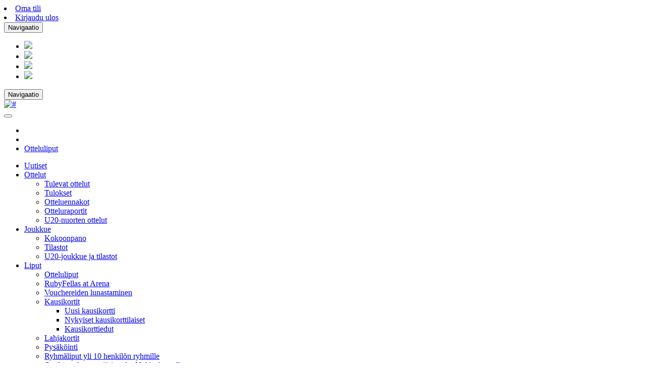

--- FILE ---
content_type: text/html; charset=UTF-8
request_url: https://www.tappara.fi/fi-fi/article/yritystuotteet/kirvesklubin-vuosijasenyys/4317/?action=getContent&type=form&name=registration
body_size: 138697
content:
<!DOCTYPE html>
<html lang="en">
    <head>

        <title>Rekisteröinti | Tappara</title>
        <meta charset="utf-8">
        <meta http-equiv="X-UA-Compatible" content="IE=edge">
        <meta name="viewport" content="width=device-width, initial-scale=1, maximum-scale=1">
                <meta property="og:title" content="Rekisteröinti"/>
                        <meta property="og:type" content="article"/>
                        <meta property="og:url" content="https://www.tappara.fi/fi-fi/article/yritystuotteet/kirvesklubin-vuosijasenyys/4317/?action=getContent&type=form&name=registration" />
                <meta name="facebook-domain-verification" content="7texz3cebu4qa5bbfwjssuwv819d85" />
                <meta name="robots" content="noindex">
                <link href="https://cdn.wisenetwork.fi/assets/tappara/css/bootstrap.css?454be433ce022c3" rel="stylesheet">
        


<link rel="apple-touch-icon" sizes="57x57" href="https://www.tappara.fi/apple-icon-57x57.png">
<link rel="apple-touch-icon" sizes="60x60" href="https://www.tappara.fi/apple-icon-60x60.png">
<link rel="apple-touch-icon" sizes="72x72" href="https://www.tappara.fi/apple-icon-72x72.png">
<link rel="apple-touch-icon" sizes="76x76" href="https://www.tappara.fi/apple-icon-76x76.png">
<link rel="apple-touch-icon" sizes="114x114" href="https://www.tappara.fi/apple-icon-114x114.png">
<link rel="apple-touch-icon" sizes="120x120" href="https://www.tappara.fi/apple-icon-120x120.png">
<link rel="apple-touch-icon" sizes="144x144" href="https://www.tappara.fi/apple-icon-144x144.png">
<link rel="apple-touch-icon" sizes="152x152" href="https://www.tappara.fi/apple-icon-152x152.png">
<link rel="apple-touch-icon" sizes="180x180" href="https://www.tappara.fi/apple-icon-180x180.png">
<link rel="icon" type="image/png" sizes="192x192" href="https://www.tappara.fi/android-icon-192x192.png">
<link rel="icon" type="image/png" sizes="32x32" href="https://www.tappara.fi/favicon-32x32.png">
<link rel="icon" type="image/png" sizes="96x96" href="https://www.tappara.fi/favicon-96x96.png">
<link rel="icon" type="image/png" sizes="16x16" href="https://www.tappara.fi/favicon-16x16.png">
<link rel="icon" href="https://www.tappara.fi/favicon.ico" type="image/x-icon">
<link rel="manifest" href="https://www.tappara.fi/manifest.json">
<meta name="msapplication-TileImage" content="https://www.tappara.fi/ms-icon-144x144.png">
<meta name="msapplication-TileColor" content="#0c2576">
<meta name="theme-color" content="#0c2576">

             <!-- UA placeholder -->
    <style>
    /* angular enhancement trick */
    [ng\:cloak], [ng-cloak], [data-ng-cloak], [x-ng-cloak], .ng-cloak, .x-ng-cloak, [v-cloak] {
        display: none;
    }
</style>
<script>
    window.mediaLibrary = 'https://media.tappara.fi/';
    window.cmsUri = 'https://www.tappara.fi/';
    window.brandColor = '#0c2576';
</script>
<!--
<script src="https://cdn.wisenetwork.fi/assets/js/jquery-1.10.2.min.js?454be433ce022c3"></script>
-->
<script src="https://cdn.wisenetwork.fi/assets/js/jquery-3.7.1.min.js?454be433ce022c3"></script>
<script src="https://cdn.wisenetwork.fi/assets/js/jquery-migrate-3.5.2.min.js?454be433ce022c3"></script>
<script>
    //Dummy callback
    var HandlePickerCallback = function() {};

    // Localization strings and functions for front end
    String.prototype.ucfirst = function () {
        return this.charAt(0).toUpperCase() + this.slice(1);
    };

    window.wisenetwork = {
        langId: 1,
        langCode: "fi",
        CURRENCY_SYMBOL: "\u20ac",
        ASSETS_SRC: "https:\/\/cdn.wisenetwork.fi",
        dateFormat: {"twelveHourClock":false,"dateFormatFull":"DD.MM.YYYY","dateFormatLite":"DD.MM"}    };
    var localization = {"(filtered _MAX_ of records)":"(suodatettu _MAX_ tuloksesta)","%s sheet with %d nameplates (%d, %d)":"%s arkki %d nimikyltill\u00e4 (%d, %d)","%s sheet with %d address labels (%d, %d)":"%s arkki %d osoitetarralla (%d, %d)","%s cannot be null":"%s ei voi olla m\u00e4\u00e4ritt\u00e4m\u00e4t\u00f6n","%s cannot be empty":"%s ei voi olla tyhj\u00e4","%s is badly formatted":"%s kentt\u00e4 on muodoltaan v\u00e4\u00e4r\u00e4","%s contains too many characters":"%s kentt\u00e4 sis\u00e4lt\u00e4\u00e4 liian monta merkki\u00e4","%s field has to contain at least %d characters":"%s kent\u00e4n tulee koostua v\u00e4hint\u00e4\u00e4n %d merkist\u00e4","%s access right mismatch! %s %s incorrectly %s access through door (%s) %s with credential %s\/%s on %s.":"%s kulkulupa ristiriita! Henkil\u00f6n %s %s p\u00e4\u00e4sy virheellisesti %s ovesta (%s) %s kortilla %s\/%s aikaan %s.","%s of %s messages transmitted for sending":"%s per %s viestist\u00e4 merkittiin l\u00e4hetett\u00e4v\u00e4ksi","%s previous access rights":"%s viimeisint\u00e4 kulkulupaa","reminder":"1.muistutus","notification":"2.muistutus","4 digit pin code":"4 numeroinen pin koodi","a (0-3 years from commissioning)":"a (0-3 vuotta k\u00e4ytt\u00f6\u00f6notosta)","unit price":"\u00e1 hinta","unit price taxless":"\u00e1 hinta veroton","Unit price":"a-hinta","\u00c0 price":"\u00c0-hinta","\u00c0 price (vat 0%)":"\u00c0-hinta (alv 0%)","Unit tax":"a-vero","admin":"admin","Admin Dashboard":"Admin hallintapaneeli","admin door open":"admin oven avaus","Admin Settings":"Admin-asetukset","topic":"aihe","subject":"aihe","topics":"aiheet","time":"aika","reservation not available anymore":"aika ei ole en\u00e4\u00e4 varattavissa","timestamp":"aikaleima","scheduling settings":"aikataulun asetukset","time disabled":"aikav\u00e4li poistettu k\u00e4yt\u00f6st\u00e4","time period":"Aikav\u00e4lill\u00e4","always":"aina","suite":"aitio","box":"aitio","season suite ticket":"aitio, kausikortti","suite ticket one match":"aitio, ottelulippu","date period":"ajanjakso","Date of time":"Ajankohta","Current News":"Ajankohtaista","timereservation":"ajanvaraus","schedule":"ajasta","timing - delay delivery until given time":"Ajasta - Tekstiviesti ajastetaan l\u00e4htem\u00e4\u00e4n alla m\u00e4\u00e4ritettyyn aikaan","scheduled":"ajastettu","scheduled email cancelled":"ajastettu s\u00e4hk\u00f6posti peruutettu","unable to cancel scheduled email":"ajastettua s\u00e4hk\u00f6postia ei voitu poistaa","timing":"ajastus","active":"aktiivinen","active username":"aktiivinen tunnus","Active \/ All members":"Aktiiviset \/ Kaikki j\u00e4senet","active and ended contracts":"aktiiviset ja p\u00e4\u00e4ttyneet sopimukset","active memberships":"aktiiviset j\u00e4senyydet","active on date":"Aktiiviset p\u00e4iv\u00e4m\u00e4\u00e4r\u00e4n\u00e4","active contracts":"aktiiviset sopimukset","Activity":"aktiivisuus","activities":"aktiviteetit","activity":"aktiviteetti","activities dashboard":"aktiviteettien yhteenveto","activate":"aktivoi","reactivate contract":"aktivoi sopimus uudelleen","reactivate contract anyway":"aktivoi sopimus uudelleen joka tapauksessa","sub category":"alakategoria","lower limit":"alaraja","dropdown":"alasveto","drop box":"alasvetovalikko","drop box settings":"alasvetovalikon asetukset","sale":"ale","discount amount":"alennuksen m\u00e4\u00e4r\u00e4","discount \/ price":"alennuksen suuruus","discounts":"alennukset","Discounts total":"Alennukset yhteens\u00e4","total discounts":"alennukset yhteens\u00e4","Discount in total":"Alennukset yhteens\u00e4","Discount in total (vat 0%)":"Alennukset yhteens\u00e4 (alv 0%)","discount":"alennus","discount code":"alennuskoodi","discount code haven't been used":"alennuskoodia ei ole k\u00e4ytetty","discount code usage":"alennuskoodien k\u00e4yt\u00f6t","Enter a discount code":"Alennuskoodin sy\u00f6tt\u00e4minen","discount codes":"alennuskoodit","discount id":"alennustunniste","discount type":"alennustyyppi","subdomain":"alidomain","subpage":"alisivu","subsite":"alisivusto","sublinks":"alivalinnat","Performance start date":"Alkaa","starts":"alkaa","From":"Alkaen","starting from":"alkaen m\u00e4\u00e4r\u00e4st\u00e4","starting quantity":"alkaen m\u00e4\u00e4r\u00e4st\u00e4","start time":"alkamisaika","start date is a required field":"alkamisp\u00e4iv\u00e4 on pakollinen kentt\u00e4","starting date":"alkamisp\u00e4iv\u00e4m\u00e4\u00e4r\u00e4","started":"alkanut","start":"alku","back to original invoice":"alkuper\u00e4iseen laskuun","opening balance":"alkusaldo","start balance":"alkusaldo","opening words":"alkusanat","signature date":"allekirjoitusp\u00e4iv\u00e4","start billing":"aloita laskutus","start task":"aloita teht\u00e4v\u00e4","start making your financial statement":"aloita tilinp\u00e4\u00e4t\u00f6ksen tekeminen","start date":"aloitus pvm","Valid start":"Aloitus voimassaolo","starting time":"aloitusaika","area":"alue","reset":"alusta","vat":"alv","vat 0%":"alv 0%","vat breakdown":"alv erittely","vat declaration":"alv ilmoitus","vat calculation":"alv laskelma","vat receivables":"alv saamiset","vat debt":"alv-velka","profession":"ammatti","profession is a required field":"ammatti on pakollinen kentt\u00e4","Android phone lacks bluetooth LE support.":"Android puhelimessa ei ole tukea bluetooth LE:lle","Give %s \u20ac in cash.":"Anna %s \u20ac k\u00e4teisen\u00e4.","click here to give feedback":"anna palautetta klikkaamalla t\u00e4st\u00e4","Enter date of birth":"Anna syntym\u00e4aika","please give email a name":"anna s\u00e4hk\u00f6postille nimi","please enter a number for your answer":"anna vastaukseksi numero, kiitos","given credential id already exists":"annettu kortin id on jo olemassa","given order product id does not match an existing order product id":"annettu tuotteen tilausnumero ei vastaa olemassaolevaa tilausnumeroa","no event found with given parameters":"annetuilla parametreill\u00e4 ei l\u00f6ydetty yht\u00e4\u00e4n tapahtumaa","anonymous":"anonyymi","Passwords given are not identical":"Sy\u00f6tetyt salasanat eiv\u00e4t t\u00e4sm\u00e4\u00e4.","API key":"API-avain","app version":"app versio","app sound":"appin merkki\u00e4\u00e4ni","app mobile credential":"appin mobiili-kortti","buzzer sound":"appin \u00e4\u00e4nimerkki","auxiliary business name":"aputoiminimi","aux name":"aputoiminimi","archive number":"arkistointitunnus","lottery ticket":"arpa","lottery number":"arpanumero","article":"artikkeli","article by keyword search":"artikkeli avainsanan mukaan","article by category":"artikkeli kategorian mukaan","The article will be removed permanently. Do you really want to remove the article?":"Artikkeli poistetaan pysyv\u00e4sti. Haluatko varmasti poistaa artikkelin?","article by selection":"artikkeli valinnan mukaan","article_description":"Artikkelielementin avulla voit linkitt\u00e4\u00e4 sivuun muita artikkeleita, jotka on jo tallennettu j\u00e4rjestelm\u00e4\u00e4n.","article element":"artikkelielementti","categories associated with the article":"artikkeliin liittyv\u00e4t kategoriat","product bound to article":"artikkeliin sidottu tuote","article doesn't have a category":"artikkelilla ei ole kategoriaa","article settings":"artikkelin asetukset","article price":"artikkelin hinta","article publisher":"artikkelin julkaisija","error while parsing the categories":"artikkelin kategorioiden parsimisvirhe","article author":"artikkelin kirjoittaja","article editor":"artikkelin muokkaaja","article url":"artikkelin osoite","article heading":"artikkelin p\u00e4\u00e4otsikko","error while deleting the article":"artikkelin poistaminen ep\u00e4onnistui","article saved successfully":"artikkelin tallennus onnistui","estimated distance":"arvioitu et\u00e4isyys","Estimated time of arrival":"Arvioitu toimitusaika","Estimated delivery date":"Arvioitu toimitusp\u00e4iv\u00e4","values":"arvo","value":"arvo","Applyment of the values":"Arvojen soveltaminen","value type":"arvon tyyppi","The value type is required":"Arvon tyyppi vaaditaan","Vat in total":"Arvonlis\u00e4veron osuus","VAT report":"arvonlis\u00e4veroraportti","value date":"arvop\u00e4iv\u00e4","values from 2 to":"arvot 2 -","Position":"Asema","set":"aseta","set thank you message":"aseta kiitosviesti","set send button text":"aseta l\u00e4het\u00e4-napin teksti","set as default group":"aseta oletusryhm\u00e4ksi","set owner":"aseta omistaja","set collection ban":"aseta perint\u00e4kieltoon","set pin code":"aseta pin koodi","set dates":"aseta p\u00e4iv\u00e4m\u00e4\u00e4r\u00e4t","set limit to answers":"aseta rajoite vastauksille","set as event unsubscribtion group":"aseta tapahtumakutsun peruutusryhm\u00e4ksi","Settings":"Asetukset","Settings Dashboard":"Asetukset hallintapaneeli","can't be changed when turned on":"asetusta ei voi muuttaa, jos se on asetettu p\u00e4\u00e4lle","customer":"asiakas","customer benefit price":"asiakasedun hinta","customer benefits":"asiakasedut","benefits":"asiakasedut","customerbenefit":"asiakasetu","customer benefit":"asiakasetu","Customer search":"Asiakashaku","customer id":"asiakasnumero","customer number":"asiakasnumero","The customer number is already reserved for another client.":"Asiakasnumero on jo varattu toiselle asiakkaalle.","Failed to change the customer number.":"Asiakasnumeron muuttaminen ep\u00e4onnistui.","The customer number removal like this is not allowed.":"Asiakasnumeron poisto t\u00e4ll\u00e4 tavalla ei ole sallittua.","your customer number":"asiakasnumeronne","No customer selected":"Asiakasta ei ole valittu","customer info updates":"asiakastietojen p\u00e4ivitykset","client order mode":"asiakastila","customer type":"Asiakastyyppi","assigned person":"asiakasvastaava","for customer":"lis\u00e4\u00e4 asiakkaalle","from customer":"poista asiakkaalta","customer signing date":"asiakkaan allekirjoitusp\u00e4iv\u00e4m\u00e4\u00e4r\u00e4","customer email":"asiakkaan s\u00e4hk\u00f6posti","client information":"asiakkaan tiedot","Customers\/Members":"Asiakkaat\/J\u00e4senet","attribute":"attribute","attribute value":"attribuutin arvo","Attribute value cannot empty":"Attribuutin arvo ei voi olla tyhj\u00e4","attribute icon":"attribuutin ikoni","Attribute name cannot empty":"Attribuutin nimi ei voi olla tyhj\u00e4","attributes":"attribuutit","attribute group":"attribuuttiryhm\u00e4","audit log":"auditointiloki","car benefit":"autoetu","auto sending":"automaattil\u00e4hetys","automatic billing address update from online billing addresses":"automaattinen laskutusosoitteen p\u00e4ivitys verkkolaskutusosoitteista","automatic update":"automaattinen p\u00e4ivitys","automatic deduction":"automaattinen v\u00e4hennys","automatic reductions and deductions":"automaattipoistot ja v\u00e4hennykset","automatically created newsletter mailinglist":"automaattisesti luotu postituslista uutiskirjeille","Make of car":"automerkki","car use benefit":"auton k\u00e4ytt\u00f6etu","open all":"avaa kaikki","open cash register":"avaa kassa","open image link in a new tab":"avaa kuvan linkki uudessa v\u00e4lilehdess\u00e4","open attachment":"avaa liite","unlock door":"avaa ovi","open door briefly":"avaa ovi hetkellisesti","Open Sms editor to send the message":"Avaa Sms editori l\u00e4hett\u00e4\u00e4ksesi viestin","open with email client":"avaa s\u00e4hk\u00f6postiohjelmalla","tokens":"avaimet","token":"avain","opened":"avattu","valid open":"avattu oikein","last opened":"avattu viimeeksi","opens":"avaukset","opens in a new tab":"avautuu uuteen v\u00e4lilehteen","Open":"avoimet","open invoices":"Avoimet laskut","open invoices and active contracts current month":"Avoimet laskut ja aktiiviset sopimukset kuluvalta kuukaudelta","open offers":"avoimet tarjoukset","open offers by seller":"avoimet tarjoukset myyjitt\u00e4in","open":"avoin","open amount":"avoin summa","open till":"avoinna","b (3-6 years from commissioning)":"b (3-6 vuotta k\u00e4ytt\u00f6\u00f6notosta)","banner":"banneri","banner will be removed":"banneri poistetaan","to banner":"banneriin","banner name":"bannerin nimi","banner information":"bannerin tiedot","you must choose banner zone":"banneripaikan tulee olla valittuna","banner placement":"banneripaikka","zone name":"banneripaikka","Banners":"Bannerit","bic must not be empty":"bic ei saa olla tyhj\u00e4","bic must correspond to iban":"bicin pit\u00e4\u00e4 olla sama kuin valitussa pankkitiliss\u00e4","Bluetooth not enabled":"Bluetooth ei ole p\u00e4\u00e4ll\u00e4","bounces":"bouncet","bounced":"bouncet","gross income":"bruttotulo","c (after 6 years)":"c (yli 6 vuotta)","check-in successful":"check-in onnistui","CMS Dashboard":"CMS-hallintapaneeli","crm add person":"crm henkil\u00f6n lis\u00e4ys","crm dashboard":"crm yhteenveto","CRM connection":"CRM yhteys","CRM Dashboard":"CRM-hallintapaneeli","corrupted data":"data vioittunut","Could not get the data":"Dataa ei voitu hakea","data processing":"datan k\u00e4sittely","data processing permission":"datan k\u00e4sittelynoikeus","deactivate":"deaktivoi","e-invoice":"e-lasku","EAN-code":"EAN-koodi","previous":"edellinen","previous period":"edellinen kausi","last month":"edellinen kuukausi","last year":"edellinen vuosi","editor":"editori","to editor":"editoriin","Editor element not found!":"Editorin elementti\u00e4 ei l\u00f6ytynyt!","conditional area":"ehdollinen alue","condition count":"ehtojen m\u00e4\u00e4r\u00e4","no":"ei","no schedules":"Ei ajastuksia","no signature":"ei allekirjoitusta","not started":"ei aloitettu","Not started tasks":"Ei aloitetut teht\u00e4v\u00e4t","no lottery tickets available":"ei arpalippuja j\u00e4ljell\u00e4","not set":"ei asetettu","non openers":"ei avannut","not opened":"ei avattu","invalid open":"ei avattu","nothing to search":"ei etsitt\u00e4v\u00e4\u00e4","no search criteria":"ei hakuehtoja","no persons":"ei henkil\u00f6it\u00e4","never":"ei ikin\u00e4","non registrees":"ei ilmoittautuneet","no intro":"ei ingressi\u00e4","no category":"ei kategoriaa","to nobody":"ei kenellek\u00e4\u00e4n","never bought an access right":"Ei koskaan ostanut kulkulupaa","nobody":"ei kukaan","no image":"ei kuvaa","neither image nor intro":"ei kuvaa eik\u00e4 ingressi\u00e4","not processed":"ei k\u00e4sitelty","permission denied":"ei k\u00e4ytt\u00f6oikeuksia","no available languages":"ei k\u00e4\u00e4nn\u00f6skieli\u00e4","no invoices":"ei laskuja","no billing":"ei laskutusta","No read permission":"Ei lukuoikeutta","non sendees":"ei l\u00e4hetetty","not sent":"ei l\u00e4hetetty","Not found (404)":"Ei l\u00f6ydy (404)","Not found":"Ei l\u00f6ytynyt","Beacon ranging timeout. All beacons too far.":"Et ole riitt\u00e4v\u00e4n l\u00e4hell\u00e4.","Unable to find a valid phone number for person":"Ei l\u00f6ytynyt p\u00e4tev\u00e4\u00e4 puhelinnumeroa henkil\u00f6lle","no possible actions":"ei mahdollisia toimenpiteit\u00e4","doesn't matter":"ei merkityst\u00e4","none":"ei mit\u00e4\u00e4n","no reminder":"ei muistutusta","no seller":"ei myyj\u00e4\u00e4","not for sale":"ei myynniss\u00e4 olevat","no name":"ei nime\u00e4","person has no phone":"ei numeroa","person has no mobile":"ei numeroa","invisible":"ei n\u00e4kyviss\u00e4","No privileges":"Ei oikeuksia","no permission to enroll to event":"ei oikeutta ilmoittautua tapahtumaan","is not":"ei ole","not attending":"ei osallistu","not mandatory":"ei pakollinen","nothing left to refund":"ei palautettavaa j\u00e4ljell\u00e4","no template":"ei pohjaa","no limit":"ei rajaa","no group":"ei ryhm\u00e4\u00e4","can not be undefined.":"ei saa olla m\u00e4\u00e4ritt\u00e4m\u00e4t\u00f6n.","can not be empty.":"ei saa olla tyhj\u00e4.","Not payable with Smartum":"ei smartumilla maksettava","no permission":"ei suostumusta","email missing":"ei s\u00e4hk\u00f6postia","no email":"ei s\u00e4hk\u00f6postia","person has no email":"ei s\u00e4hk\u00f6postiosoitetta","no tag":"ei tagia","no events":"ei tapahtumia","insufficient access rights, or invalid schedule":"ei tarvittavia kulkulupa oikeuksia, tai aikataulun ulkopuolella","insufficient access level":"ei tarvittavia oikeuksia","not paused":"ei tauolla","not subscribed to a newsletter":"Ei tilannut uutiskirjett\u00e4","no account":"ei tili\u00e4","no repetion":"ei toistoa","no hits":"ei tuloksia","no products":"ei tuotteita","no styling":"ei tyylityst\u00e4","not a valid number":"ei validi numero","Not a valid type":"Ei validi sy\u00f6te","not selected":"ei valittu","no selected persons":"ei valittuja henkil\u00f6it\u00e4","no items selected":"ei valittuja kohteita","no available devices":"ei vapaita laitteita","no ad placements available":"ei vapaita mainospaikkoja","no seats available":"ei vapaita paikkoja","no available playlists":"ei vapaita soittolistoja","not answered":"ei vastattu","no error":"ei virhett\u00e4","cannot continue":"ei voida jatkaa","Cannot delete":"Ei voida poistaa","no valid schedule found":"ei voimassa olevaa aikataulua","No valid schedule for category %s and readerId %s":"Ei voimassaolevaa aikataulua kategorialle %s ja lukijalle %s","No valid access right found":"Ei voimassaolevaa kulkulupaa","no rules created":"ei yht\u00e4\u00e4n luotua s\u00e4\u00e4nt\u00f6\u00e4","no boards found":"ei yht\u00e4\u00e4n seurantataulua","and you have no discounts for other products":"eik\u00e4 teill\u00e4 ole muille tuotteille kelpaavia alennuksia","yesterday":"eilen","eInvoice sent successfully":"eLaskun l\u00e4hetys onnistui","element cannot be dropped here":"elementti\u00e4 ei voi asettaa t\u00e4h\u00e4n","Aug":"Elo","August":"Elokuu","email address might be in the right format but has been bounced":"emailosoite voi olla oikeassa muodossa, mutta se voi olla vastaanottajapalvelimen torjuma","email address validation":"emailosoitteiden validointi","English":"Englanti","maximum duration":"enimm\u00e4iskesto","pregame":"ennakko","Prepaid tickets":"Ennakkoliput","prepayment register":"ennakkoperint\u00e4rekisteriss\u00e4","In tax prepayment register":"Ennakkoperint\u00e4rekisteriss\u00e4","Early enrollment amount exceeded. Enrollment possible on site.":"Ennakkovarausm\u00e4\u00e4r\u00e4 ylitetty. Ilmoittautuminen mahdollista paikan p\u00e4\u00e4ll\u00e4","first":"ensimm\u00e4inen","most oldest usage":"ensimm\u00e4inen k\u00e4ytt\u00f6","primary address source":"ensisijainen osoitel\u00e4hde","Invalid user session":"Ep\u00e4kelpo istunto","Invalid number of parameters":"Ep\u00e4kelpo m\u00e4\u00e4r\u00e4 parametrej\u00e4","Invalid phone number":"Virheellinen puhelinnumero","invalid tag name":"ep\u00e4kelpo tagin nimi","invalid shipping country":"Virheellinen kohdemaa.","Not a valid SSN":"Virheellinen henkil\u00f6tunnus.","invalid link":"ep\u00e4kelvollinen linkki","Invalid categories selected":"Ep\u00e4m\u00e4\u00e4r\u00e4isi\u00e4 kategorioita valittuna","An irrelevant choice with the current search combination":"Ep\u00e4oleellinen valinta nykyisell\u00e4 hakuyhdistelm\u00e4ll\u00e4","failed":"ep\u00e4onnistui","Account created unsuccessfully":"Ep\u00e4onnistunut asiakastilin luonti","Unsuccessfull login":"Ep\u00e4onnistunut kirjautuminen tilille","User unsuccessfully authorized":"Ep\u00e4onnistunut k\u00e4ytt\u00e4j\u00e4n auktorisointi","unsuccessful operation":"ep\u00e4onnistunut operaatio","Unsuccessfull registration":"Ep\u00e4onnistunut rekister\u00f6inti","implied permission":"ep\u00e4suora\/yksiselitteinen suostumus","incomplete search":"ep\u00e4t\u00e4ydellinen haku","special handling":"erikoisk\u00e4sittely","Special requests":"Erikoistoiveet","special products":"erikoistuotteet","stand-alone price":"erillinen hinta","individual %s":"erilliset %s","Itemize variants":"Erittele variantit","differs from payed sum":"eroaa maksettu summasta","Detach PERSON from the company or remove completely":"Erota HENKIL\u00d6 yrityksest\u00e4 vai poista kokonaan","Detach from mailing list":"Erota postituslistalta","separator":"erotin","separator element":"erotinelementti","separate with commas":"erottele pilkuilla","deviation must equal zero":"Erotuksen pit\u00e4\u00e4 olla nolla.","deviation":"erotus","batch amount":"er\u00e4n suuruus","due date":"er\u00e4p\u00e4iv\u00e4","date due":"er\u00e4p\u00e4iv\u00e4","due date is not valid":"er\u00e4p\u00e4iv\u00e4 ei ole validi","duedate required":"Er\u00e4p\u00e4iv\u00e4 on pakollinen tieto","due date must be in the future":"er\u00e4p\u00e4iv\u00e4n on oltava tulevaisuudessa","period stats":"er\u00e4tulokset","expire date":"er\u00e4\u00e4ntymisp\u00e4iv\u00e4m\u00e4\u00e4r\u00e4","date of maturity":"er\u00e4\u00e4ntymisp\u00e4iv\u00e4n\u00e4","due invoices":"Er\u00e4\u00e4ntyneet laskut","overdue":"er\u00e4\u00e4ntynyt","fall due invoices":"Er\u00e4\u00e4ntyv\u00e4t laskut","Preview":"esikatsele","preview gift card":"esikatsele lahjakorttia","preview the email here":"esikatsele viesti\u00e4 t\u00e4st\u00e4","preview":"esikatselu","example":"esimerkki","performances":"esitykset","Performance starts at":"Esitys alkaa","Performance ends at":"Esitys p\u00e4\u00e4ttyy","Performance date":"Esitysajankohta","inhibited":"estetty","inhibited card":"estetty kortti","deny orders":"est\u00e4 tilaaminen","you are not authorized to accept this invoice":"et ole oikeutettu hyv\u00e4ksym\u00e4\u00e4n t\u00e4t\u00e4 laskua","you are not authorized to inspect this invoice":"et ole oikeutettu tarkastamaan t\u00e4t\u00e4 laskua","you have not bought any articles":"et ole tilannut yht\u00e4\u00e4n artikkelia","You have not selected access right categories. Do you want to save anyway?":"Et ole valinnut kulkuoikeus kategorioita. Haluatko jatkaa t\u00e4st\u00e4 huolimatta?","you don't need a password since you login with":"et tarvitse salasanaa, koska kirjaudut k\u00e4ytt\u00e4en","you cannot send the invoice without a valid email address":"et voi l\u00e4hett\u00e4\u00e4 laskua ilman s\u00e4hk\u00f6postiosoitetta","Not yet registered":"Etk\u00f6 ole viel\u00e4 rekister\u00f6itynyt","search":"etsi","Search keywords":"Etsi hakusanoilla","search for existing person by name, or insert new below":"etsi henkil\u00f6\u00e4 nimell\u00e4, tai lis\u00e4\u00e4 uusi henkil\u00f6 alla","search closest pick-up points":"etsi l\u00e4himm\u00e4t noutopisteet","Search from site":"Etsi sivustolta","Search for orders":"Etsi tilauksia","Search for products":"Etsi tuotteita","search by a tag":"etsi t\u00e4gill\u00e4","requested property":"etsitty ominaisuus","Searching":"Etsit\u00e4\u00e4n","First and last name":"Etu- ja sukunimi","Forename and last name":"Etu- ja sukunimi","first name":"etunimi","firstname":"etunimi","Forename":"Etunimi","Front page":"Etusivu","To frontpage":"Etusivulle","name for benefit product":"etutuotteen nimi","Subscription order succeeded":"Etuuden tilaus onnistui","distance":"matka","excel import":"excel-tuonti","facebook login failed":"facebook kirjautuminen ep\u00e4onnistui","fax":"faksi","lang":"fi-FI","gallery":"galleria","gdpr agreement":"gdpr hyv\u00e4ksynt\u00e4","generator":"generaattori","generators":"generaattorit","generate EAN code":"generoi EAN-koodi","generate before invoice date":"generoi ennen laskup\u00e4iv\u00e4\u00e4","generated object":"generoitava kohde","GIP Finland Oy - General Innovation Partners Ltd.":"GIP Finland Oy - General Innovation Partners Ltd.","graphics":"grafiikka","get customer id":"hae asiakasnumero","from CRM":"hae CRM:st\u00e4","get access right data":"hae kulkulupa tiedot","import payments from netvisor":"Hae maksut netvisorista","get own instagram feed":"hae oma instagram sein\u00e4","import bills":"hae ostolaskut","get current door state":"hae oven nykyinen tila","search from site":"hae sivustolta","get orders":"hae tilaukset","Get company data":"Hae yrityksen tiedot","get company info by business id":"hae yrityksen tiedot y-tunnuksella","Search":"Haku","Search returned no results":"Haku ei tuottanut tuloksia","search aborted":"haku keskeytetty","the search can not be performed":"hakua ei voida suorittaa","search criteria":"hakuehdot","search term(s)":"hakusana(t)","search term minimum length is %s":"hakusanan minimipituus on %s","keywords":"hakusanat","key words":"hakusanat","search with terms '%s' found %s product":"hakusanoilla '%s' l\u00f6ytyi %s tuote","search with terms '%s' found %s products":"hakusanoilla '%s' l\u00f6ytyi %s tuotetta","Search page":"Hakusivu","search tool":"hakuty\u00f6kalu","Control Panel":"Hallinta","manage unsubscription groups":"hallitse peruutusryhmi\u00e4","I need the products to be delivered to another address":"Haluan ett\u00e4 tuotteet toimitetaan muuhun osoitteeseen","I want to order %s newsletter":"Haluan tilata %s uutiskirjeen","I want to receive the %s newsletter":"Haluan tilata %s uutiskirjeen","do you also want to copy":"haluatko kopioida my\u00f6s","do you want to skip SMS sending for these people or cancel this action?":"haluatko ohittaa l\u00e4hetyksen n\u00e4ille henkil\u00f6ille tai peruuttaa l\u00e4hetyksen","do you want to move the credential":"haluatko siirt\u00e4\u00e4 kortin","do you really want to send":"haluatko varmasti l\u00e4hett\u00e4\u00e4","do you really want to send to collection":"haluatko varmasti l\u00e4hett\u00e4\u00e4 perint\u00e4\u00e4n","do you really want to invalidate this voucher":"haluatko varmasti mit\u00e4t\u00f6id\u00e4 t\u00e4m\u00e4n tositteen","do you really want to clone this article":"haluatko varmasti monistaa artikkelin","do you really want to delete":"haluatko varmasti poistaa","do you really want to delete this article":"haluatko varmasti poistaa artikkelin","do you really want to delete this invoice":"haluatko varmasti poistaa laskun","do you really want to delete this payment":"haluatko varmasti poistaa suorituksen","cheapest first":"halvin ensin","internship":"harjoittelu","with search terms '%s' found %d articles":"haulla '%s' l\u00f6ytyi %d artikkelia","unsupported input type detected":"havaittu ei-tuettu kent\u00e4n tyyppi","Incomplete data detected":"Havaittu puutteellista dataa","Multiple performances detected":"Havaittu useita esityksi\u00e4","Jul":"Hei","hello":"hei","July":"Hein\u00e4kuu","Feb":"Hel","February":"Helmikuu","a person":"henkil\u00f6","person":"henkil\u00f6","the person won't be taking a part in the event":"henkil\u00f6 ei osallistu tapahtumaan","person added":"henkil\u00f6 lis\u00e4tty","person was added with keywords so detaching is not possible from this list":"henkil\u00f6 on lis\u00e4tty avainsanojen kanssa joten t\u00e4st\u00e4 postituslistasta erottaminen ei onnistu","person is a required field":"henkil\u00f6 on pakollinen tieto","person must be selected for membership type product":"henkil\u00f6 on pakollinen tieto j\u00e4senyys tyyppisille tuotteille","person is required for new access right entries":"henkil\u00f6 on pakollinen tieto uusille kulkuluville","person will be removed from queue":"henkil\u00f6 poistetaan jonosta","person type":"henkil\u00f6 tyyppi","Personal and address information":"Henkil\u00f6- ja osoitetiedot","Personal customer":"Henkil\u00f6asiakas","Person search":"Henkil\u00f6haku","person id":"henkil\u00f6n id","person id is a required field":"henkil\u00f6n id on pakollinen tieto","person home address":"henkil\u00f6n l\u00e4hiosoite","full name":"henkil\u00f6n nimi","person's name":"henkil\u00f6n nimi","person's name and title":"henkil\u00f6n nimi ja teht\u00e4v\u00e4nimike","person tags":"henkil\u00f6n tagit","person's title":"henkil\u00f6n teht\u00e4v\u00e4nimike","personnel expenses":"henkil\u00f6st\u00f6kulut","Number of staff":"Henkil\u00f6st\u00f6m\u00e4\u00e4r\u00e4","staff number":"henkil\u00f6st\u00f6m\u00e4\u00e4r\u00e4","year of number of staff":"henkil\u00f6st\u00f6m\u00e4\u00e4r\u00e4n vuosi","staff number year":"henkil\u00f6st\u00f6m\u00e4\u00e4r\u00e4n vuosi","Persons":"Henkil\u00f6t","people":"henkil\u00f6t","Personal data":"Henkil\u00f6tiedot","Personal information":"Henkil\u00f6tiedot","no data will be saved right away, only a link to the registration is sent to the invitee":"henkil\u00f6tietoja ei tallenneta heti, vaan h\u00e4nelle l\u00e4hetet\u00e4\u00e4n vain rekister\u00f6itymislinkki s\u00e4hk\u00f6postiin","failed to save your details":"henkil\u00f6tietojen tallennus ep\u00e4onnistui","SSN remainder":"henkil\u00f6tunnuksen loppuosa","Personal id number":"Henkil\u00f6tunnus","personal id number is a required field":"Henkil\u00f6tunnus on pakollinen tieto","SSN is required for this order. Please input valid SSN.":"Henkil\u00f6tunnus on pakollinen tieto t\u00e4lle tilaukselle. Ole hyv\u00e4 ja sy\u00f6t\u00e4 validi henkil\u00f6tunnus.","person doesn't exists on this list":"henkil\u00f6\u00e4 ei l\u00f6ydy listalta","person is not selected":"henkil\u00f6\u00e4 ei ole valittu","No person selected for the subsequent fields":"Henkil\u00f6\u00e4 ei valittu","the person couldn't be added":"henkil\u00f6\u00e4 ei voitu lis\u00e4t\u00e4","It was not possible to remove user from the role!":"Henkil\u00f6\u00e4 ei voitu poistaa roolista!","It was not possible to grant the access rights to the user!":"Henkil\u00f6\u00e4 ei voitu siirt\u00e4\u00e4 rooliin!","immediately":"heti","massage":"hieronta","price deletion":"hinnan poistaminen","unable to delete price":"hinnan poistaminen ei onnistunut","price adjustment":"hinnanmuutos","price increase \/ kg":"hinnannousu \/ kg","prices":"hinnat","pricing":"hinnoittelu","price":"hinta","sms charge":"hinta","price will be deleted":"hinta poistetaan","price in a year":"hinta vuodessa","total price":"hinta yhteens\u00e4","price tag":"hintalappu","total price (price ranges)":"hintarajojen perusteella","price rules":"hintas\u00e4\u00e4nn\u00f6t","price rule":"hintas\u00e4\u00e4nt\u00f6","price info":"hintatiedot","price type":"hintatyyppi","hippos (vat 0)":"Hippos (alv 0)","html element":"html-elementti","html code":"html-l\u00e4hdekoodi","Usage of html tags is not allowed!":"HTML-tagien k\u00e4ytt\u00f6 ei ole sallittua!","Apr":"Huh","April":"Huhtikuu","Guardian name and SSN are required for this order. Please input guardian data.":"Huoltajan nimi ja henkil\u00f6tunnus ovat pakolliset tiedot t\u00e4lle tilaukselle. Ole hyv\u00e4 ja sy\u00f6t\u00e4 huoltajan tiedot.","notice":"huom","note that answers will be saved":"huomaa, ett\u00e4 vastaukset tallennetaan","invoice notice":"huomatusaika","number of reclamations":"huomautusten m\u00e4\u00e4r\u00e4","notice that every search uses your account quota":"huomioi, ett\u00e4 jokainen haku kuluttaa tilin kiinti\u00f6t\u00e4","discard":"hylk\u00e4\u00e4","reject offer":"hylk\u00e4\u00e4 tarjous","rejected":"hyl\u00e4tty","rejections":"hyl\u00e4tyt","plenty of space":"hyvin tilaa","redeemed":"hyvitetty","refunded":"hyvitetty","refund amount":"hyvitett\u00e4v\u00e4 m\u00e4\u00e4r\u00e4","refund total price is 0 \u20ac.":"hyvityksen hinta on 0 \u20ac.","refund":"hyvitys","refund successfull":"hyvitys onnistui","credit note":"hyvityslasku","credit note cannot have positive amount":"hyvityslasku ei saa olla m\u00e4\u00e4r\u00e4lt\u00e4\u00e4n positiivinen","credit notes":"hyvityslaskut","back to credit note":"hyvityslaskuun","refund order":"hyvitystilaus","redeem":"hyvit\u00e4","good":"hyv\u00e4","accept":"hyv\u00e4ksy","approve":"hyv\u00e4ksy","Accept code":"Hyv\u00e4ksy koodi","approve contract":"hyv\u00e4ksy sopimus","approve contract anyway":"hyv\u00e4ksy sopimus silti","approvers":"Hyv\u00e4ksyj\u00e4t","acceptors":"hyv\u00e4ksyj\u00e4t","I accept the terms of use":"hyv\u00e4ksyn k\u00e4ytt\u00f6ehdot","probability of approval":"hyv\u00e4ksynn\u00e4n todenn\u00e4k\u00f6isyys","approval":"hyv\u00e4ksynn\u00e4ss\u00e4","approval failed":"hyv\u00e4ksynt\u00e4virhe","approved":"hyv\u00e4ksytty","outage id":"h\u00e4iri\u00f6n tunnus","disturbance messages":"h\u00e4iri\u00f6viestit","lost":"h\u00e4vitty","Ids have not been set":"Idt\u00e4 ei ole alustettu oikein","adding people to the list failed":"ihmisi\u00e4 ei voitu lis\u00e4t\u00e4 listalle","Window envelope":"Ikkunallinen kirjekuori","icon":"ikoni","forever":"ikuisesti","age":"ik\u00e4","age is a required field":"ik\u00e4 on pakollinen tieto","age: %s years":"ik\u00e4: %s vuotta","age code":"ik\u00e4koodi","There were problems in deleting the data from the table.":"Ilmaantui ongelmia tietojen poistamisessa.","There were problems in saving the data to the table.":"Ilmaantui ongelmia tietojen tallentamisessa.","free starting":"ilmainen aloitus","free trial":"ilmainen kokeilu","free starting amount":"ilmaisen ajanjakson m\u00e4\u00e4r\u00e4","free starting fixed date amount cannot match or exceed given fixed date amount":"ilmaisen m\u00e4\u00e4r\u00e4aikaisen ajanjakson m\u00e4\u00e4r\u00e4 ei voi olla yht\u00e4suuri tai suurempi kuin annettu m\u00e4\u00e4r\u00e4aikainen aika","free starting date options":"ilmainen aika alussa","fmi.fi":"ilmatieteenlaitos.fi","register more people to the event":"ilmoita lis\u00e4\u00e4 henkil\u00f6it\u00e4","enroll in":"ilmoittaudu","register as different person":"ilmoittaudu toisena henkil\u00f6n\u00e4","already enrolled to maximum amount (%s) of events":"ilmoittauduttu jo enimm\u00e4ism\u00e4\u00e4r\u00e4\u00e4n (%s) tapahtumia","tag to be added to enroller":"ilmoittautujalle lis\u00e4tt\u00e4v\u00e4 tagi","enrollment":"ilmoittautuminen","enrollment period has expired":"ilmoittautumisaika on p\u00e4\u00e4ttynyt","enrollment cancellation":"ilmoittautumisen peruutus","enrollment expiration date":"ilmoittautumisen p\u00e4\u00e4ttymisp\u00e4iv\u00e4","registration form":"ilmoittautumislomake","enrolled":"ilmoittautuneet","registrees":"ilmoittautuneet","attending":"ilmoittautunut","already enrolled to overlapping event":"ilmoittautunut jo samaan aikaan tapahtuvaan tapahtumaan","enrollment link":"ilmottautumislinkki","Info":"Info","lead":"ingressi","lead_description":"Ingressi on artikkelin alkuun sijoitettava lyhyt johdantokappale.","lead element":"ingressielementti","interval":"intervalli","Ios bluetooth not enabled":"Ios bluetooth ei ole p\u00e4\u00e4ll\u00e4","Ios location authorization denied":"Ios sijainti oikeus ev\u00e4tty","iOS insufficient location authorization of: %s":"iOS sijainti oikeus: %s","notice period":"irtisanomisaika","average session length":"istunnon keskim. kesto","sessions":"istunnot","parent company":"is\u00e4nt\u00e4yritys","along with":"ja lis\u00e4ksi","and therefore the discount code can not be accepted":"ja siksi alennuskoodia ei voida hyv\u00e4ksy\u00e4","and later":"ja uudemmat","and older":"ja vanhemmat","share calendar":"jaa kalenteri","share link":"jaa linkki","share only my relevant events":"jaa vain minulle olennaiset tapahtumat","Continue":"Jatka","To main page":"Jatka etusivulle","Continue shopping":"Jatka ostoksia","continue anyway":"jatka silti","shall we continue":"jatketaanko","do you still want to continue":"jatketaanko silti","continuous":"jatkuva","previously paid salary":"jo maksettu palkka","every %s until date":"jokainen %s annettuun p\u00e4iv\u00e4m\u00e4\u00e4r\u00e4\u00e4n asti","Every company office must have a name":"Jokaisella toimipaikalla on oltava nimi","Something went wrong during payment. Please contact support.":"Jokin meni pieleen maksun aikana. Ole hyv\u00e4 ja ota yhteytt\u00e4 tukeen.","some conditions match":"joku ehdoista t\u00e4yttyy","something else, what":"joku muu, mik\u00e4","queue":"jono","if no roles are selected, shipping method is visible for all users":"jos ei rooleja valittuna, toimitustapa n\u00e4kyy kaikille k\u00e4ytt\u00e4jille","if no rules, banner is visible on all pages":"jos ei s\u00e4\u00e4nt\u00f6j\u00e4, banneri n\u00e4kyy joka sivulla","publication_description":"Jos et halua julkaista artikkeliasi heti, voit m\u00e4\u00e4ritt\u00e4\u00e4 julkaisuajan t\u00e4st\u00e4.","If you have not received pin code or if there are other issues with your order, please contact our customer service":"Jos et ole saanut pin-koodia tai tilauksessa on muita ongelmia, otathan yhteytt\u00e4 asiakaspalveluumme","if you cannot make it, please cancel your enrollment.":"jos et p\u00e4\u00e4se tapahtumaan, ole hyv\u00e4 ja peruuta ilmoittautumisesi.","if you want the answers to be included in the email, add %s tag to the body text":"jos haluat tiedonker\u00e4yksen vastaukset mukaan s\u00e4hk\u00f6postiin, lis\u00e4\u00e4 runkoon %s tagi","if you wish to fill in your details fill atleast your first name, last name and email":"jos haluat t\u00e4ytt\u00e4\u00e4 tietosi, t\u00e4yt\u00e4 v\u00e4hint\u00e4\u00e4n etunimi, sukunimi ja s\u00e4hk\u00f6posti","if you want the answerers contact details to be included in the email, add %s tag to the body text":"jos haluat vastaajan yhteystiedot mukaan s\u00e4hk\u00f6postiin, lis\u00e4\u00e4 runkoon %s tagi","If there was an error in processing your payment, please contact our customer service, and we will look into your order.":"Jos maksun k\u00e4sittelyss\u00e4 tapahtui virhe, olkaa hyv\u00e4 ja ottakaa yhteytt\u00e4 asiakaspalveluumme, niin selvit\u00e4mme tilauksenne.","If the subscriber is a company, enter the company name here":"Jos tilaajana on yritys, sy\u00f6t\u00e4 yrityksen nimi t\u00e4h\u00e4n","If the subscriber is a company, enter the business id here":"Jos tilaajana on yritys, sy\u00f6t\u00e4 yrityksen y-tunnus t\u00e4h\u00e4n","if the product is out of stock":"jos tuote on loppunut","if you feel this is in error, please contact customer support.":"jos t\u00e4m\u00e4 on mielest\u00e4si virhe, ole hyv\u00e4 ja ota yhteytt\u00e4 asiakaspalveluun.","if company details are being asked in the survey":"jos yritystiedot kysyt\u00e4\u00e4n lomakkeella","some products exceeded maximum limits":"jotkut tuotteet ylittiv\u00e4t tilattavan enimm\u00e4ism\u00e4\u00e4r\u00e4n","Dec":"Jou","December":"Joulukuu","Publish":"Julkaise","published":"julkaistu","publication date":"julkaisuaika","date of publication":"julkaisup\u00e4iv\u00e4","public":"julkinen","public link":"julkinen linkki","allow public to view statistics":"julkinen raportti","public report link":"julkinen raportti","public report":"julkinen raportti","public interests":"julkiset kiinnostuksen kohteet","gym fitness dashboard":"jumppa yhteenveto","Retailers":"J\u00e4lleenmyyj\u00e4t","no userid":"J\u00e4rjestelm\u00e4","Server is busy":"J\u00e4rjestelm\u00e4 ei vastaa","status update error":"j\u00e4rjestelm\u00e4 kohtasi virheen tilan p\u00e4ivitt\u00e4misess\u00e4","the system will automatically add people to the mailing list by comparing tags and rules defined here":"j\u00e4rjestelm\u00e4 lis\u00e4\u00e4 henkil\u00f6it\u00e4 postituslistalle vertailemalla tageja ja t\u00e4\u00e4ll\u00e4 m\u00e4\u00e4riteltyj\u00e4 s\u00e4\u00e4nt\u00f6j\u00e4","generic error message failed":"J\u00e4rjestelm\u00e4 on kohdannut virheen. \nWisenetwork tekniselle tuelle ei saatu l\u00e4hetetty\u00e4 virheilmoitusta.\nPyyd\u00e4mme teit\u00e4 l\u00e4hett\u00e4m\u00e4\u00e4n virheilmoituksen tukipyynt\u00f6-toiminnosta.","generic error message sent":"J\u00e4rjestelm\u00e4 on kohdannut virheen. \nWisenetwork tekniselle tuelle on l\u00e4hetetty ilmoitus.\nOlemme yhteydess\u00e4 kun vika on selvinnyt!","crm information":"J\u00e4rjestelm\u00e4n omat tiedot","crm id":"j\u00e4rjestelm\u00e4tunnus","System error":"J\u00e4rjestelm\u00e4virhe","internal server error":"j\u00e4rjestelm\u00e4virhe","Sort order":"J\u00e4rjestys","sorting direction":"j\u00e4rjestyssuunta","sort by":"j\u00e4rjest\u00e4","label for organizer":"j\u00e4rjest\u00e4j\u00e4filtterin otsikko","sorting column":"j\u00e4rjest\u00e4v\u00e4 sarake","members":"j\u00e4senet","membership card":"j\u00e4senkortti","membership settings":"j\u00e4senyyden asetukset","membership type":"j\u00e4senyyden tyyppi","memberships":"j\u00e4senyydet","membership":"j\u00e4senyys","cannot choose no for membership type":"j\u00e4senyys tyyppi tuotteilla ei voi valita ei","no access categories set for membership type product":"j\u00e4senyys tyyppiselle tuotteella ei ole asetettu kulkulupa kategorioita","terms of membership":"j\u00e4senyysehdot","ice hockey match":"j\u00e4\u00e4kiekko-ottelu","past two days":"kahden p\u00e4iv\u00e4n p\u00e4\u00e4st\u00e4","all screens":"kaikilla p\u00e4\u00e4telaitteilla","all productrows must have an account":"kaikilla tuoteriveill\u00e4 on oltava tili","all productrows must have vat code":"kaikilla tuoteriveill\u00e4 on oltava verokoodi","mandatory posting on all rows":"Kaikilla tuoteriveill\u00e4 pit\u00e4\u00e4 olla tili\u00f6intitieto.","mandatory vatcode on all rows":"Kaikilla tuoteriveill\u00e4 pit\u00e4\u00e4 olla verokoodi.","from all recipients":"kaikista listoista","from all the lists":"kaikista listoista","all":"kaikki","All %s":"Kaikki %s","all times are represented in minutes":"kaikki ajat esitet\u00e4\u00e4n minuuteissa","all conditions match":"kaikki ehdot t\u00e4yttyy","all used up":"kaikki k\u00e4ytetty","all matches":"kaikki ottelut","all venues":"kaikki paikat","all games":"kaikki pelit","all potential customers":"kaikki potentiaaliset asiakkaat","all roles":"kaikki roolit","All events":"Kaikki tapahtumat","all the information is mandatory":"kaikki tiedot ovat pakollisia","All the deletions were not completed successfully":"Kaikki tietojen poistot eiv\u00e4t onnistuneet","all valid beacons from server":"kaikki toimivat serverilt\u00e4 saadut majakat","All results total":"Kaikki tulokset yhteens\u00e4","all products":"kaikki tuotteet","all time":"kaikkina aikoina","two columns":"kaksi palstaa","Two columns - structure element":"Kaksi palstaa - rakenne-elementti","Calendar":"Kalenteri","to the calendar":"kalenteriin","switch of the calendar":"kalenterin vaihto","calendar visiblity":"kalenterin\u00e4kyvyys","calendar visibility":"kalenterin\u00e4kyvyys","most expensive first":"kallein ensin","campaign will be removed":"kampanja poistetaan","unable to delete campaign":"kampanjaa ei voitu poistaa","to campaign":"kampanjaan","campaign code":"kampanjakoodi","campaign sales":"kampanjamyynti","campaign name":"kampanjan nimi","campaign information":"kampanjan tiedot","campaigns":"kampanjat","campaign details":"kampanjatiedot","nationality":"kansalaisuus","folder":"kansio","loyalty cards":"kanta-asiakaskortit","capacity":"kapasiteetti","total capacity":"kapasiteetti yht.","Checkout":"Kassa","cash register":"kassa","pos":"kassa","point of sale":"kassa","register has no defined printer":"kassalle ei ole m\u00e4\u00e4ritetty tulostinta","register reconciliation":"kassan t\u00e4sm\u00e4ytys","cash register status":"kassap\u00e4\u00e4tteen tila","cash registers":"kassat","point of sale event":"kassatapahtuma","Cash register event deleted":"Kassatapahtuma poistettu","point of sale events":"kassatapahtumat","cash flow forecast":"kassavirtaennuste","profit":"kate","margin":"kate","category":"kategoria","category id is a required field":"kategoria id on pakollinen tieto","into category":"kategoriaan","label for categories":"kategoriafiltterin otsikko","category description":"Kategorian kuvaus","by category":"kategorian mukaan","category name":"kategorian nimi","total price of category orders":"kategorian tilaushinnat yhteens\u00e4","total quantity of category orders":"kategorian tilausm\u00e4\u00e4r\u00e4t yhteens\u00e4","categories":"kategoriat","category id":"kategoriatunniste","Categories were not deleted from database":"Kategorioita ei pystytty poistamaan tietokannasta","Categories were not saved to database":"Kategorioita ei pystytty tallentamaan tietokantaan","Uncategorised":"Kategoroimaton","end contract when end date exceed":"katkaise sopimus kun p\u00e4\u00e4ttymisp\u00e4iv\u00e4 ylitt\u00e4\u00e4","viewing permissions":"katseluoikeudet","stand":"katsomo","street":"katu","Street address":"Katuosoite","Store layout":"Kaupan ulkoasu","appearance of the store":"kaupan ulkoasu","Transactions":"Kaupat","ecommerce dashboard":"kauppa yhteenveto","To shop":"Kauppaan","merchant":"kauppias","city":"kaupunki","season":"kausi","season card settings":"kausikortin asetukset","season card":"kausikortti","season ticket":"kausikortti","We":"Ke","clock":"kello","Bad request (400)":"Kelpaamaton pyynt\u00f6 (400)","field":"kentt\u00e4","field type":"kent\u00e4n tyyppi","The field type is required":"Kent\u00e4n tyyppi vaaditaan","factor":"kerroin","multiplier":"kerroin","Wed":"Kes","Jun":"Kes","middle column size":"kesimm\u00e4isen kolumnin koko","aborted":"keskeytetty","average":"keskiarvo","average price":"keskihinta","centralized":"keskitetty","justified":"keskitetty","Wednesday":"Keskiviikko","duration":"kesto","June":"Kes\u00e4kuu","Language":"Kieli","language version":"kieliversio","denied":"kielletty","Forbidden (403)":"Kielletty (403)","attach credit note":"kiinnit\u00e4 hyvityslasku","attach remittance":"kiinnit\u00e4 suoritus","static due date":"kiinte\u00e4 er\u00e4p\u00e4iv\u00e4","fixed price":"kiinte\u00e4 hinta","fixed prepaid":"kiinte\u00e4 prepaid","static due date set to":"kiinte\u00e4ksi er\u00e4p\u00e4iv\u00e4ksi asetettu","thank you for participating":"kiitos osallistumisestasi","Thank you for getting registered":"Kiitos rekister\u00f6itymisest\u00e4nne","Thank you for subscribing product order":"Kiitos tilauksesta","Thank you for your order":"Kiitos tilauksesta","Thank you for your order! Your order confirmation has been sent to your email":"Kiitos tilauksestanne! Tilausvahvistus on l\u00e4hetetty s\u00e4hk\u00f6postiinne","Thank you for your contact request":"Kiitos yhteydenottopyynn\u00f6st\u00e4","thank you for subscribing to our newsletter":"kiitos, ett\u00e4 tilasit uutiskirjeemme","thank you, the form was received successfully":"kiitos, lomake on otettu onnistuneesti vastaan","Thank you! Your account has been created successfully":"Kiitos! Asiakastilinne on luotu onnistuneesti","kilometers":"kilometrit","record vat \/ close season":"kirjaa alv \/ sulje kausi","letters":"kirjainta","accounting settings":"kirjanpidon asetukset","Accounting":"Kirjanpito","accounting summary":"kirjanpito yhteenveto","Accounting account":"Kirjanpitotili","log in":"kirjaudu","login with Instagram":"kirjaudu Instagram tunnuksilla","Login with %s user authentication":"Kirjaudu k\u00e4ytt\u00e4en %s k\u00e4ytt\u00e4j\u00e4tunnistusj\u00e4rjestelm\u00e4\u00e4","Login":"Kirjaudu sis\u00e4\u00e4n","Login to see content.":"Kirjaudu sis\u00e4\u00e4n n\u00e4hd\u00e4ksesi sis\u00e4ll\u00f6n.","Logout":"Kirjaudu ulos","Log out":"Kirjaudu ulos","entries":"kirjaukset","accounting instruction":"kirjausohjeet","book date":"kirjausp\u00e4iv\u00e4","Authorize":"Kirjautuminen","Login was not successfull":"Kirjautuminen asiakastilillenne ei onnistunut","Login was not successful due to an internal error of server":"Kirjautuminen ei onnistu palvelimen sis\u00e4isen virheen vuoksi","login failed":"Kirjautuminen ep\u00e4onnistui","login successfull":"Kirjautuminen onnistui","fitness app login":"kirjautuminen sis\u00e4\u00e4n ryhm\u00e4liikunta sovelluksesta","As a logged user you can modify your account data and do further shopping more easily":"Kirjautuneena voitte muokata tilitietojanne ja suorittaa kaupastamme lis\u00e4ostoksia helpommin","letter":"kirje","write the lead paragraph here":"kirjoita ingressi t\u00e4h\u00e4n","write image caption here":"kirjoita kuvateksti t\u00e4h\u00e4n","write a description before sending":"kirjoita kuvaus ennen l\u00e4hett\u00e4mist\u00e4","write a question":"kirjoita kysymys t\u00e4h\u00e4n","write a short explanation":"kirjoita lyhyt selitys","write your title here":"kirjoita p\u00e4\u00e4otsikko t\u00e4h\u00e4n","type email covertext":"kirjoita s\u00e4hk\u00f6postin viesti","Enter the email address(es) to which you would like to send your test. Separate multiple email addresses with a comma.":"Kirjoita s\u00e4hk\u00f6postiosoite tai -osoitteet, jonne haluat testin l\u00e4hetett\u00e4v\u00e4ksi. Luettele osoitteet pilkulla eroteltuna, jos haluat l\u00e4hett\u00e4\u00e4 useampaan eri osoitteeseen.","Fill in an e-mail address or addresses to which you want to send the confirmation. List the addresses separated by commas if you want to send to multiple addresses.":"Kirjoita s\u00e4hk\u00f6postiosoite tai -osoitteet, jonne haluat varmistuksen l\u00e4hetett\u00e4v\u00e4ksi. Luettele osoitteet pilkulla eroteltuna, jos haluat l\u00e4hett\u00e4\u00e4 useampaan eri osoitteeseen.","write your text content here":"kirjoita teksti t\u00e4h\u00e4n","write content here":"kirjoita teksti\u00e4 t\u00e4h\u00e4n","write the file description here":"kirjoita tiedostokuvaus t\u00e4h\u00e4n","write here":"kirjoita t\u00e4h\u00e4n","keyword_description":"Kirjoita t\u00e4h\u00e4n hakusanoja, joiden avulla artikkelisi l\u00f6ytyy.","write option":"kirjoita vaihtoehto t\u00e4h\u00e4n","please enter a valid date dd.mm.yyyy":"kirjoita vastaukseksi oikea p\u00e4iv\u00e4m\u00e4\u00e4r\u00e4 pp.kk.vvvv","write the video caption here":"kirjoita videoteksti t\u00e4h\u00e4n","write the subheading here":"kirjoita v\u00e4liotsikko t\u00e4h\u00e4n","author settings":"kirjoittajan asetukset","clicked":"klikattu","last clicked":"klikattu viimeeksi","most clicked":"klikatuimmat","Clicks":"klikit","Click this if the page gets stuck":"Klikkaa t\u00e4h\u00e4n jos sivu jumittuu","click here to enroll for the event":"klikkaa t\u00e4st\u00e4 ilmoittautuaksesi","click here to cancel your enrollment":"klikkaa t\u00e4st\u00e4 peruuttaaksesi ilmoittautumisesi","click to select or drop an image here":"klikkaa t\u00e4st\u00e4 tai pudota kuvatiedosto","clicks":"klikki","at":"klo","HH:mm o'clock":"klo HH:mm","trial period":"koeaika","target":"kohde","sms target number":"kohde numero","The item is in use in some of the orders":"Kohde on jo k\u00e4yt\u00f6ss\u00e4 joissain tilauksissa","The item has been linked to the stock events":"Kohde on yhdistetty varastotapahtumiin","item deleted":"kohde poistettu","target object":"kohdeobjekti","target item type":"kohdeobjektin tyyppi","target group":"kohderyhm\u00e4","Item not found":"Kohdetta ei l\u00f6ydy","object not found":"kohdetta ei l\u00f6ytynyt","No object selected":"Kohdetta ei ole valittu","The item cannot be deleted":"Kohdetta ei voida poistaa","The note could not be added":"Kohdetta ei voitu lis\u00e4t\u00e4","The note could not be modified":"Kohdetta ei voitu muokata","object type":"kohdetyyppi","targeting moment":"kohdistamishetki","missing target identifier":"kohteen tunniste puuttuu","destinations":"kohteet","reasonable amount of space":"kohtuullisesti tilaa","Whole shipment":"Koko l\u00e4hetys","full screen":"koko ruutu","collection settings":"kokoelman asetukset","total benefit":"kokonaisetu","Total price":"Kokonaishinta","total weight":"kokonaispaino","total quantity":"kokonaispaino","fullname":"kokonimi","lineups":"kokoonpanot","Parcel quantity":"Kollien m\u00e4\u00e4r\u00e4","third party services":"kolmansien osapuolien palvelut","three months":"kolme kuukautta","three columns":"kolme palstaa","Three columns - structure element":"Kolme palstaa - rakenne-elementti","past three days":"kolmen p\u00e4iv\u00e4n p\u00e4\u00e4st\u00e4","comments":"kommentit","comment\/permission question":"kommentti-\/lupakysymys","No contact person selected or they have no email address":"Kontaktihenkil\u00f6\u00e4 ei ole valittu tai h\u00e4nell\u00e4 ei ole s\u00e4hk\u00f6postiosoitetta","Controller updated":"Kontrolleri p\u00e4ivitetty","conversion":"konversio","code":"koodi","combine codes":"koodien yhdist\u00e4minen","compounding of codes":"koodien yhdist\u00e4minen","Copy":"Kopio","copy campaign":"kopio kampanja","copy of contract":"kopio sopimuksesta","copy of order":"kopio tilauksesta","copy":"kopioi","copy discounts to contract":"kopioi alennukset sopimukselle","copy this column from first row":"kopioi ensimm\u00e4inen rivi koko sarakkeeseen","copy from first row":"kopioi ensimm\u00e4iselt\u00e4 rivilt\u00e4","copy vatcode, account and cost center from the first row":"kopioi ensimm\u00e4isen rivin verokoodi, tili ja kustannuspaikka muille riveille","fill all":"kopioi kaikki","copy cost centers":"kopioi kustannuspaikat","copy received info into crm info if company does not exist create it":"kopioi saapuneet tiedot CRM\u00e4\u00e4n jos yrityst\u00e4 ei ole olemassa luo sellainen","Copy event":"Kopioi tapahtuma","fix errors":"korjaa virheet","high":"korkea","highest":"korkein","height":"korkeus","no person found with given credential":"kortilla ei l\u00f6ytynyt k\u00e4ytt\u00e4ji\u00e4","Your card has insufficient funds.":"Kortillasi ei ole riitt\u00e4v\u00e4sti varoja.","credential format":"kortin formaatti","credential format is a required field":"kortin formaatti on pakollinen tieto","credential id":"kortin id","credential id must be an integer number":"kortin id on oltava kokonaisluku numero","credential id a required field":"kortin id on pakollinen tieto","credential id can contain only numbers":"kortin id voi sis\u00e4lt\u00e4\u00e4 vain numeroita","credential access right":"kortin kulkuoikeus","credential number":"kortin numero","credential number is a required field":"kortin numero on pakollinen kentt\u00e4","credential number length must be %s characters long":"kortin numeron pit\u00e4\u00e4 olla %s merkki\u00e4 pitk\u00e4","credential delete failed":"kortin poisto ep\u00e4onnistui","Your card's security code is incorrect.":"Kortin suojakoodi on virheellinen.","unable to identify credential format":"kortin tyyppi\u00e4 ei voitu tunnistaa","card":"kortti","credential deleted":"kortti poistettu","credential can only contain numbers":"kortti voi sis\u00e4lt\u00e4\u00e4 vain numeroita","An error occurred while processing your card. Try again in a little bit.":"Korttia k\u00e4sitelt\u00e4ess\u00e4 tapahtui virhe. Yrit\u00e4 uudelleen hieman my\u00f6hemmin.","Your card was declined.":"Korttiasi ei hyv\u00e4ksytty.","credential access rights":"korttien kulkuoikeudet","Your card does not support this type of purchase.":"Korttisi ei tue t\u00e4m\u00e4n tyyppist\u00e4 maksutapahtumaa.","Your card has expired.":"Korttisi on vanhentunut.","home":"koti","home goals":"kotimaalit","home games":"kotiottelut","domicile":"kotipaikka","website":"kotisivu","Homepage":"Kotisivut","admin dashboard":"kotisivut yhteenveto","trainer questions":"kouluttajakysymykset","the trainer's name will be shown automatically before these questions":"kouluttajan nimi tulee n\u00e4kym\u00e4\u00e4n automaattisesti ennen kysymyksi\u00e4","trainers":"kouluttajat","training":"koulutus","pieces":"kpl","pcs":"kpl","how old posts are accepted in days":"kuinka vanhat postaukset hyv\u00e4ksyt\u00e4\u00e4n (vuorokausissa)","receipt printing":"kuitin tulostus","receipts":"kuitit","receipt":"kuitti","receipt printed":"kuitti tulostettu","carrier company":"kuljetusliike","shipping company":"kuljetusliike","carrier companies":"kuljetusliikkeet","Delivery service":"Kuljetuspalvelu","access right dashboard":"kulkulupa hallintapaneeli","bought an access right, but currently expired":"Kulkulupa ostettu, mutta se on vanhentunut","access right event information":"kulkulupa tapahtuman tiedot","access right events":"kulkulupa tapahtumat","summary of access right orders":"kulkulupa tilausten yhteenveto","access right valid from":"kulkulupa voimassa alkaen","access right valid to":"kulkulupa voimassa p\u00e4\u00e4ttyen","product connected to access right":"kulkulupaan liitetty tuote","access rights available":"kulkulupia k\u00e4ytett\u00e4viss\u00e4","Another access right variant already in cart":"Kulkuluvan toinen variantti on jo ostoskorissa","access rights":"kulkuoikeudet","access right":"kulkuoikeus","access right categories":"kulkuoikeus kategoriat","access right categories are selected from product editors access right tab.":"kulkuoikeus kategoriat valitaan tuote-editorin kulkuoikeus v\u00e4lilehdelt\u00e4.","control user deleted":"kulkuoikeus k\u00e4ytt\u00e4j\u00e4 poistettu","access right variants":"Kulkuoikeus vaihtoehdot","access right types":"kulkuoikeus yksik\u00f6t","culture":"kulttuuri","bill for services":"kululasku","failed to create expense":"kulun luominen ep\u00e4onnistui","expence justification":"kulun peruste","failed to delete expense":"kulun poistaminen ep\u00e4onnistui","access control":"kulunvalvonta","expense group":"kuluryhm\u00e4","expense group expenses by cost centers":"kuluryhm\u00e4n kustannukset kustannuspaikoittain","failed to create expense group":"kuluryhm\u00e4n luonti ep\u00e4onnistui","failed to delete expense group":"kuluryhm\u00e4n poistaminen ep\u00e4onnistui","expense groups":"kuluryhm\u00e4t","expenses total":"kulut yhteens\u00e4","current period":"kuluva kausi","current month":"kuluva kuukausi","current year":"kuluva vuosi","this years paid salary":"kuluvan vuoden maksettu palkka","Partners":"Kumppanit","fitness training":"kuntoliikunta","gym visit":"kuntosali k\u00e4ynti","expenses":"kustannukset","expense":"kustannus","cost center pricing":"kustannuspaikan hinnoittelu","cost center products":"kustannuspaikan tuotteet","cost center summary":"kustannuspaikan yhteenveto","cost centers":"kustannuspaikat","Cost center":"Kustannuspaikka","invitation":"kutsu","invite person as a user":"kutsu henkil\u00f6 k\u00e4ytt\u00e4j\u00e4ksi","invite persons":"kutsu henkil\u00f6it\u00e4","invite persons to event":"kutsu henkil\u00f6it\u00e4 tapahtumaan","invite someone to join you here":"kutsu tuttusi mukaan","invitation-link":"kutsulinkki","Invitation openers":"Kutsun avanneet","Invitation clickers":"Kutsun klikanneet","Invitation details temporarily saved in browser memory":"Kutsun tiedot v\u00e4liaikaisesti selaimen muistissa","invitation status":"kutsun tila","invites successfully sent to %s recipients":"kutsut l\u00e4hetetty %s vastaanottajalle","invitees":"kutsuttavat","month":"kuukausi","a month ago":"kuukausi sitten","price per month":"kuukausihinta","monthly":"kuukausittain","months":"kuukautta","months ago":"kuukautta sitten","six months":"kuusi kuukautta","image":"kuva","Picture visible on main and category pages":"Kuva n\u00e4kyviss\u00e4 etu- ja kategoriasivuilla","image right":"kuva oikealla","image from url":"kuva osoitteella","image removed successfully":"kuva poistettu","image saved successfully":"kuva tallennettu onnistuneesti","image left":"kuva vasemmalla","image settings":"kuva-asetukset","image element":"kuvaelementti","Gif,jpg or png valid formats. The picture size cannot exceed 5 Mb!":"Kuvaformaatiksi kelpaa gif, png tai jpg, eik\u00e4 tiedoston koko saa olla suurempi kuin 5 Mb!","photogallery":"kuvagalleria","image box":"kuvallinen laatikko","write an alias":"kuvan alias","alt text for picture":"kuvan alt teksti","link to the image":"kuvan linkki","unable to add image":"kuvan lis\u00e4\u00e4minen ei onnistunut","visibility setting for picture was not possible to change":"kuvan n\u00e4kyvyysasetusta ei voitu muuttaa","image url":"kuvan osoite","image justification":"kuvan tasaus","you must choose image":"kuvan tulee olla valittuna","Unlinking the picture was not completed successfully":"Kuvan unlinkkaus ei onnistunut","images":"kuvat","description must be 800 characters or less":"kuvauksen pit\u00e4\u00e4 olla 800 merkki\u00e4 tai v\u00e4hemm\u00e4n","description":"kuvaus","photos are not fetced from facebook to save quota":"kuvia ei haeta facebookin palvelimelta kiinti\u00f6n s\u00e4\u00e4st\u00e4miseksi","some errors detected in organizing the pictures":"kuvien j\u00e4rjest\u00e4misess\u00e4 esiintyi ongelmia","there were errors in deleting the picture":"kuvien poistamisessa esiintyi ongelmia","quarterly":"kvartaaleittain","yes":"kyll\u00e4","ask permission to add on a newsletter":"kysy lupa postituslistalle lis\u00e4\u00e4misest\u00e4","ask companions info":"kysy seuralaisten tiedot","questions":"kysymykset","Question":"Kysymys","asked basic info":"kysytt\u00e4v\u00e4t perustiedot","processing":"k\u00e4sitell\u00e4\u00e4n","processed":"k\u00e4sitelty","process":"k\u00e4sittele","handle":"k\u00e4sittele","process contract":"k\u00e4sittele sopimus","handle the offer":"k\u00e4sittele tarjous","process order":"k\u00e4sittele tilaus","status history":"k\u00e4sittelyhistoria","status history not found":"k\u00e4sittelyhistoriaa ei l\u00f6ytynyt","handling fee":"k\u00e4sittelymaksu","handling costs":"k\u00e4sittelymaksut","cash":"k\u00e4teinen","cash refund required":"k\u00e4teismaksu vaadittu","visitor":"k\u00e4vij\u00e4","visitors":"k\u00e4vij\u00e4t","in progress":"k\u00e4ynniss\u00e4","ongoing campaigns":"k\u00e4ynniss\u00e4 olevat kampanjat","Tasks in progress":"K\u00e4ynniss\u00e4 olevat teht\u00e4v\u00e4t","street address":"k\u00e4yntiosoite","street address is different than mailing address":"K\u00e4yntiosoite on eri kuin postiosoite","available":"k\u00e4ytett\u00e4viss\u00e4","final usable date":"k\u00e4ytett\u00e4v\u00e4 viimeist\u00e4\u00e4n","usable quantity":"k\u00e4ytett\u00e4v\u00e4t m\u00e4\u00e4r\u00e4t","used":"k\u00e4ytetyt","used tickets":"k\u00e4ytetyt liput","using schedule":"k\u00e4ytet\u00e4\u00e4n ajastusta","users access rights":"k\u00e4ytt\u00e4jien kulkuoikeudet","user":"k\u00e4ytt\u00e4j\u00e4","User did not open app settings. Final location authorization state was %s":"K\u00e4ytt\u00e4j\u00e4 ei avannut asetuksia. Lopullinen sijainnin tila oli %s","person deleted":"k\u00e4ytt\u00e4j\u00e4 poistettu","user has no credentials":"k\u00e4ytt\u00e4j\u00e4ll\u00e4 ei ole kortteja","user has no email available":"k\u00e4ytt\u00e4j\u00e4ll\u00e4 ei ole s\u00e4hk\u00f6postiosoitetta","User was not authorized successfully. It was not possible to add the user to our system":"K\u00e4ytt\u00e4j\u00e4n auktorisointi ei onnistunut! K\u00e4ytt\u00e4j\u00e4\u00e4 ei onnistuttu lis\u00e4m\u00e4\u00e4n j\u00e4rjestelm\u00e4\u00e4mme","user credentials":"k\u00e4ytt\u00e4j\u00e4n kortit","user access rights":"k\u00e4ytt\u00e4j\u00e4n kulkuoikeudet","control user access right":"k\u00e4ytt\u00e4j\u00e4n kulkuoikeus","Unable to add user":"K\u00e4ytt\u00e4j\u00e4n lis\u00e4\u00e4minen ei onnistu","Users name":"K\u00e4ytt\u00e4j\u00e4n nimi","Users email":"K\u00e4ytt\u00e4j\u00e4n s\u00e4hk\u00f6postiosoite","Username is already taken":"K\u00e4ytt\u00e4j\u00e4nimi on jo k\u00e4yt\u00f6ss\u00e4","Username is already taken. Please, use different email address.":"K\u00e4ytt\u00e4j\u00e4nimi on jo k\u00e4yt\u00f6ss\u00e4. Ole hyv\u00e4 ja k\u00e4yt\u00e4 toista s\u00e4hk\u00f6postiosoitetta.","user group":"k\u00e4ytt\u00e4j\u00e4ryhm\u00e4","Users":"K\u00e4ytt\u00e4j\u00e4t","user info":"k\u00e4ytt\u00e4j\u00e4tiedot","Username must be a valid email":"K\u00e4ytt\u00e4j\u00e4tunnuksen on oltava kelvollinen s\u00e4hk\u00f6posti","Username":"K\u00e4ytt\u00e4j\u00e4tunnus","unused contract tickets":"k\u00e4ytt\u00e4m\u00e4tt\u00f6m\u00e4t sopimus liput","unused tags":"k\u00e4ytt\u00e4m\u00e4tt\u00f6m\u00e4t tagit","unused tickets":"k\u00e4ytt\u00e4m\u00f6tt\u00e4m\u00e4t liput","total usage":"k\u00e4ytt\u00f6 yhteens\u00e4","Terms of use":"K\u00e4ytt\u00f6ehdot","Permissions":"K\u00e4ytt\u00f6oikeudet","User permission management":"K\u00e4ytt\u00f6oikeuksien hallinta","Insufficent credentials to access this content":"K\u00e4ytt\u00f6oikeutesi eiv\u00e4t riit\u00e4 t\u00e4m\u00e4n sis\u00e4ll\u00f6n katselemiseen","consumption sites":"k\u00e4ytt\u00f6paikat","consumption site":"k\u00e4ytt\u00f6paikka","applied rules":"k\u00e4ytt\u00f6\u00f6notetut s\u00e4\u00e4nn\u00f6t","use topics to send mass messages":"k\u00e4yt\u00e4 aiheita l\u00e4hett\u00e4\u00e4ksesi massaviestej\u00e4","use schedule":"k\u00e4yt\u00e4 ajastusta","use signature":"k\u00e4yt\u00e4 allekirjoitusta","use benefit":"k\u00e4yt\u00e4 etu","use filters":"k\u00e4yt\u00e4 filttereit\u00e4","use a gift card":"k\u00e4yt\u00e4 lahjakortti","use reference when paying":"k\u00e4yt\u00e4 viitenumeroa maksaessa","in use":"k\u00e4yt\u00f6ss\u00e4","reverse rule":"k\u00e4\u00e4nteinen s\u00e4\u00e4nt\u00f6","one time":"k\u00f6ntt\u00e4summa","Sa":"La","more contact info":"laajemmat yhteystiedot","loading":"ladataan","downloadable":"ladattava","gift card has no value left":"lahjakortilla ei ole arvoa j\u00e4ljell\u00e4","gift card code":"lahjakortin koodi","gift cards":"lahjakortit","gift cards in total":"lahjakortit yhteens\u00e4","gift card":"lahjakortti","no valid gift card found":"lahjakorttia ei l\u00f6ydetty","legal obligation":"laillinen velvoite","device":"laite","illegal char in option %s":"laiton merkki optiossa %s","devices":"laitteet","count salary":"laske palkka","descending":"laskeva","invoice":"lasku","invoice sent to printservice":"lasku l\u00e4hetetty tulostuspalveluun","Invoice sent, voucher not generated":"lasku l\u00e4hetetty, tositetta ei saatu muodostettua","invoice to email":"lasku s\u00e4hk\u00f6postiin","invoices need manual handling":"lasku(a) tarvitsee manuaalista k\u00e4sittely\u00e4","invoice could not be saved without a product":"laskua ei voi tallentaa ilman tuotteita","invoice send methods and fees":"laskujen l\u00e4hetystavat ja laskutuslis\u00e4t","invoice has no acceptors":"laskulla ei ole hyv\u00e4ksyji\u00e4","invoice has no bank account":"laskulla ei ole pankkitili\u00e4","invoice has no inspectors":"laskulla ei ole tarkastajia","invoice draft":"laskuluonnos","bill orig sum":"Laskun alkuper\u00e4inen summa","bill image":"Laskun kuva","invoice legal text":"laskun lakiteksti","sales payment":"laskun suoritus","invoice details":"laskun tiedot","your invoice is nearing its due date":"laskunne on l\u00e4hestym\u00e4ss\u00e4 er\u00e4p\u00e4iv\u00e4\u00e4","invoice number":"laskunumero","mandatory invoicenumber":"Laskunumero on pakollinen tieto!","date of invoice":"laskup\u00e4iv\u00e4","invoicedate required":"Laskup\u00e4iv\u00e4 on pakollinen tieto","invoices":"laskut","invoices that failed to send":"laskut, joiden l\u00e4hetys ei onnistunut","charge":"laskuta","billable":"laskutettava","invoiced":"laskutettu","billed":"laskutetut","biller":"laskuttaja","not billed":"laskuttamatta","billing start date is not a valid date":"laskutuksen aloitusp\u00e4iv\u00e4m\u00e4\u00e4r\u00e4 ei ole laillinen p\u00e4iv\u00e4m\u00e4\u00e4r\u00e4","billing start date is before current date":"laskutuksen aloitusp\u00e4iv\u00e4m\u00e4\u00e4r\u00e4 ei voi olla ennen nykyist\u00e4 p\u00e4iv\u00e4\u00e4","invoicingreport":"Laskutuksen raportti","billing description":"laskutuksen kuvaus","invoice information":"laskutuksen lis\u00e4tiedot","invoicing details":"laskutuksen tiedot","billing frequency":"laskutuksen toistuvuus","invoicing":"laskutus","billing":"laskutus","invoice settings":"laskutusasetukset","invoicing history":"laskutushistoria","active invoicing":"laskutuskanta","invoice fee":"laskutuslis\u00e4","billing address":"laskutusosoite","billing phone number":"laskutuspuhelinnumero","billing email":"laskutuss\u00e4hk\u00f6posti","invoicing method":"laskutustapa","billing method":"laskutustapa","billing information":"laskutustiedot","invoicing details are inadequate":"laskutustiedot ovat puutteelliset","invoicing contact":"laskutusyhteystiedot","load an image":"lataa kuva","load from url":"lataa kuva osoitteella","Sat":"Lau","Saturday":"Lauantai","triggering source":"laukaiseva paikka","triggering event":"laukaiseva tapahtuma","triggering action":"laukaiseva toiminto","width":"leveys","Too far from beacon. After %s beacon events, accuracy was %s":"Liian kaukana majakasta. %s tapahtuman j\u00e4lkeen lopullinen et\u00e4isyys oli %s","too long input in field":"liian pitk\u00e4 teksti kent\u00e4ss\u00e4","sales lead":"liidi","a lead is created from company and\/or personal information":"liidi luodaan yritys ja\/tai henkil\u00f6kohtaisista tiedoista","sales lead deleted":"liidi poistettu","lead information":"liidin tiedot","sales leads":"liidit","too much data to be displayed":"liikaa n\u00e4ytett\u00e4v\u00e4ksi","traffic sources":"liikenteen l\u00e4hteet","business revenue":"liiketoiminnan tuotot","Year of annual revenue":"Liikevaihdon vuosi","revenue year":"liikevaihdon vuosi","annual revenue":"liikevaihto","revenue":"liikevaihto","gains":"liikevoitto","exercise":"liikunta","attachments selected":"liitetiedostoja","attachments have to be uploaded":"liitetiedostot t\u00e4ytyy ladata viel\u00e4 palvelimelle","connected product":"liitetty tuote","attachment name":"Liitteen nimi","attachments":"liitteet","no attachment found":"Liitteit\u00e4 ei l\u00f6ytynyt","Related products":"Liittyv\u00e4t tuotteet","successfully joined the queue. You will get a message if a slot opens.":"liityit onnistuneesti jonoon. Saat viestin, jos paikka avautuu.","attach":"liit\u00e4","Attach a contact":"Liit\u00e4 kontakti","attach an image before sending":"liit\u00e4 kuva ennen l\u00e4hett\u00e4mist\u00e4","attach sales invoice":"liit\u00e4 myyntilaskuun","attach purchase invoice":"liit\u00e4 ostolaskuun","Attach mailing list":"Liit\u00e4 postituslista","print product cards":"Liit\u00e4 tarjoukseen tuotekortit","attach voucher":"liit\u00e4 tositteeseen","attach product":"liit\u00e4 tuote","attach selected person":"liit\u00e4 valittu henkil\u00f6","attach to company":"liit\u00e4 yritykseen","limit":"limiitti","linear scale":"lineaarinen skaala","browser target":"linkin avaustapa","link description":"linkin kuvaus","link name":"linkin nimi","link's address":"linkin osoite","link address":"linkin osoite","link url":"linkin osoite","link type":"linkin tyyppi","Links or dates won't be copied":"Linkit eik\u00e4 p\u00e4iv\u00e4m\u00e4\u00e4r\u00e4t kopioidu","linking to order":"linkitys tilaukseen","link to a sales tracking table":"linkit\u00e4 myynnin seurannan tauluun","link":"linkki","cancellation link for an event":"linkki ilmottautumisen peruutukseen","feedback-link for an event":"linkki tapahtuman palautelomakkeeseen","link clicked":"linkki\u00e4 klikattu","ticket":"lippu","Ticket not available":"Lippu ei ole saatavilla","ticket is not selected":"lippua ei ole valittu","tickets are sold":"lippuja myyd\u00e4\u00e4n","ticket barcodes":"lippujen viivakoodit","ticket statistics":"Lipputilastot","ticket type":"lipputyyppi","Ticket reservation was outdated and released.":"Lipun tilaus vanhentunut ja lippu vapautettu","ticket barcode %s is already in use!":"lipun viivakoodi %s on jo k\u00e4yt\u00f6ss\u00e4!","buy ticket link":"lipunostolinkki","tickets":"liput","list fields":"listaa kent\u00e4t","list companies by tags":"listaa yrityksi\u00e4 tagien mukaan","people are added and removed according to rules":"listan henkil\u00f6t lis\u00e4t\u00e4\u00e4n ja poistetaan s\u00e4\u00e4nt\u00f6jen mukaan","from list":"listasta","lists":"listat","List":"Listaus","additional settings":"lis\u00e4asetukset","Additional field":"Lis\u00e4kentt\u00e4","Additional fields":"Lis\u00e4kent\u00e4t","Additional fields for persons":"Lis\u00e4kent\u00e4t henkil\u00f6ille","Additional fields for companies":"Lis\u00e4kent\u00e4t yrityksille","Additional services":"Lis\u00e4palvelut","Additional information":"lis\u00e4tiedot","additional info":"lis\u00e4tiedot","details & sign up":"lis\u00e4tiedot ja ilmoittautuminen","Additional information on order":"Lis\u00e4tietoa tilauksesta","Order footnote":"Lis\u00e4tietoa tilauksesta","additional information":"lis\u00e4tietoja","extra information":"lis\u00e4tietoja","extra info":"lis\u00e4tietoja","More details on order":"Lis\u00e4tietoja tilauksesta","additional info field":"lis\u00e4tietokentt\u00e4","additional orders":"lis\u00e4tilaus","addition order form":"lis\u00e4tilauslomake","added":"lis\u00e4tty","added to bundle":"lis\u00e4tty tuotepakettiin","An attempt of login and authorizing the newly added user immediately failed.":"Lis\u00e4tyn k\u00e4ytt\u00e4j\u00e4n v\u00e4lit\u00f6n sis\u00e4\u00e4nkirjaaminen ep\u00e4onnistui.","adding":"lis\u00e4t\u00e4\u00e4n","adding credential":"lis\u00e4t\u00e4\u00e4n kulkuoikeus kortti","adding control user":"lis\u00e4t\u00e4\u00e4n k\u00e4ytt\u00e4j\u00e4n kulkuoikeus","additional tax rate":"lis\u00e4veroprosentti","insertion not successful":"lis\u00e4ys ei onnistunut","add":"lis\u00e4\u00e4","more":"lis\u00e4\u00e4","add %sto cart":"lis\u00e4\u00e4 %sostoskoriin","add date":"lis\u00e4\u00e4 ajankohta","add discount":"lis\u00e4\u00e4 alennus","add discount code":"lis\u00e4\u00e4 alennuskoodi","add article":"lis\u00e4\u00e4 artikkeli","add article feed":"lis\u00e4\u00e4 artikkelisy\u00f6te","add attribute":"lis\u00e4\u00e4 attribuutti","add banner":"lis\u00e4\u00e4 banneri","Add new performance":"Lis\u00e4\u00e4 esitys","add search criterion into the group":"lis\u00e4\u00e4 hakuehto ryhm\u00e4\u00e4n","Add search criterion group":"Lis\u00e4\u00e4 hakuehtoryhm\u00e4","add key word":"lis\u00e4\u00e4 hakusana","Add person":"Lis\u00e4\u00e4 henkil\u00f6","add persons":"lis\u00e4\u00e4 henkil\u00f6it\u00e4","add persons to mailing list":"lis\u00e4\u00e4 henkil\u00f6it\u00e4 postituslistaan","add persons to sms message":"lis\u00e4\u00e4 henkil\u00f6it\u00e4 tekstiviestiin","add price":"lis\u00e4\u00e4 hinta","add price rule":"lis\u00e4\u00e4 hintas\u00e4\u00e4nt\u00f6","add approver":"Lis\u00e4\u00e4 hyv\u00e4ksyj\u00e4","add an enrollment":"lis\u00e4\u00e4 ilmoittautuminen","add enrollment link":"lis\u00e4\u00e4 ilmoittautumislinkki","add new company into system":"lis\u00e4\u00e4 j\u00e4rjestelm\u00e4\u00e4n uusi yritys","add campaign":"lis\u00e4\u00e4 kampanja","add category":"lis\u00e4\u00e4 kategoria","add credential access right":"lis\u00e4\u00e4 kortin kulkuoikeus","add carrier company":"lis\u00e4\u00e4 kuljetusliike","add expense group":"lis\u00e4\u00e4 kuluryhm\u00e4","add an expense group":"lis\u00e4\u00e4 kuluryhm\u00e4","add an expense":"lis\u00e4\u00e4 kustannus","add an expense to the cost center":"lis\u00e4\u00e4 kustannuspaikalle kustannus","add a cost center":"lis\u00e4\u00e4 kustannuspaikka","add a finance cost center":"lis\u00e4\u00e4 kustannuspaikka","add picture":"lis\u00e4\u00e4 kuva","add photo":"lis\u00e4\u00e4 kuva","add an image":"lis\u00e4\u00e4 kuva","add image":"lis\u00e4\u00e4 kuva","add a description":"lis\u00e4\u00e4 kuvaus","add images":"lis\u00e4\u00e4 kuvia","Add new question":"Lis\u00e4\u00e4 kysymys","permission_description":"Lis\u00e4\u00e4 k\u00e4ytt\u00e4ji\u00e4, joilla on oikeudet muokata artikkeliasi.","add user":"lis\u00e4\u00e4 k\u00e4ytt\u00e4j\u00e4","add control user access right":"lis\u00e4\u00e4 k\u00e4ytt\u00e4j\u00e4n kulkuoikeus","add devices":"lis\u00e4\u00e4 laite","add attachment":"lis\u00e4\u00e4 liite","add link":"lis\u00e4\u00e4 linkki","add read more link":"lis\u00e4\u00e4 lue lis\u00e4\u00e4 -linkki","add short description":"lis\u00e4\u00e4 lyhyt kuvaus","transmit for sending":"lis\u00e4\u00e4 l\u00e4hetett\u00e4v\u00e4ksi","add payment":"lis\u00e4\u00e4 maksu","add me to newsletter list":"lis\u00e4\u00e4 minut postituslistalle","add me to a newsletter list":"lis\u00e4\u00e4 minut uutiskirjeen postituslistalle","add multiple performances":"lis\u00e4\u00e4 monta esityst\u00e4","add note":"lis\u00e4\u00e4 muistiinpano","add reminder":"lis\u00e4\u00e4 muistutus","add name":"lis\u00e4\u00e4 nimi","add participant":"lis\u00e4\u00e4 osallistuja","add participants":"lis\u00e4\u00e4 osallistujia","add to cart":"lis\u00e4\u00e4 ostoskoriin","linkbutton_description":"Lis\u00e4\u00e4 painike haluamaasi kohtaan ja kirjoita siihen haluamasi teksti. Klikkaamalla oikean yl\u00e4kulman kyn\u00e4-ikonia p\u00e4\u00e4set m\u00e4\u00e4ritt\u00e4m\u00e4\u00e4n linkin osoitteen","add long description":"lis\u00e4\u00e4 pitk\u00e4 kuvaus","add a mailing list":"lis\u00e4\u00e4 postituslista","add into mailing list":"lis\u00e4\u00e4 postituslistalle","add profile":"lis\u00e4\u00e4 profiili","add call":"lis\u00e4\u00e4 puhelu","add row":"lis\u00e4\u00e4 rivi","Add role":"Lis\u00e4\u00e4 rooli","Add group":"Lis\u00e4\u00e4 ryhm\u00e4","add location":"lis\u00e4\u00e4 sijainti","add content":"lis\u00e4\u00e4 sis\u00e4lt\u00f6\u00e4","add slider":"lis\u00e4\u00e4 slideri","add playlist":"lis\u00e4\u00e4 soittolista","add playlists":"lis\u00e4\u00e4 soittolistoja","add email":"lis\u00e4\u00e4 s\u00e4hk\u00f6posti","add new email":"Lis\u00e4\u00e4 s\u00e4hk\u00f6posti","add a rule":"lis\u00e4\u00e4 s\u00e4\u00e4nt\u00f6","add rule":"lis\u00e4\u00e4 s\u00e4\u00e4nt\u00f6","insert or activate ultra tag":"lis\u00e4\u00e4 tai aktivoi ultra tagi","add meeting":"lis\u00e4\u00e4 tapaaminen","add event":"lis\u00e4\u00e4 tapahtuma","add an event":"lis\u00e4\u00e4 tapahtuma","add into event invitees":"lis\u00e4\u00e4 tapahtuman kutsuttaviin","add event venue":"lis\u00e4\u00e4 tapahtumapaikka","add event venue section":"lis\u00e4\u00e4 tapahtumapaikkalohko","add new offer":"lis\u00e4\u00e4 tarjous","add inspector":"Lis\u00e4\u00e4 tarkastaja","add task":"lis\u00e4\u00e4 teht\u00e4v\u00e4","Add SMS message":"Lis\u00e4\u00e4 Tekstiviesti","add a file":"lis\u00e4\u00e4 tiedosto","add new account":"lis\u00e4\u00e4 tili","add accounting period":"lis\u00e4\u00e4 tilikausi","add shipping method":"lis\u00e4\u00e4 toimitustapa","add voucher":"lis\u00e4\u00e4 tosite","add product":"lis\u00e4\u00e4 tuote","add product into category":"lis\u00e4\u00e4 tuote verkkokaupan kategoriaan","add product into stock":"lis\u00e4\u00e4 tuote varastoon","add product bundle":"lis\u00e4\u00e4 tuotepaketti","add items into the stock":"lis\u00e4\u00e4 tuotetta varastoon","add event to product":"lis\u00e4\u00e4 tuotteelle tapahtuma","add redirection":"lis\u00e4\u00e4 uudelleenohjaus","add new":"lis\u00e4\u00e4 uusi","add new subselection":"lis\u00e4\u00e4 uusi alavalinta","add new person":"Lis\u00e4\u00e4 uusi henkil\u00f6","add new contact into system":"lis\u00e4\u00e4 uusi henkil\u00f6 j\u00e4rjestelm\u00e4\u00e4n","add new contact":"lis\u00e4\u00e4 uusi kontakti","add new sender address":"lis\u00e4\u00e4 uusi l\u00e4hett\u00e4j\u00e4osoite","add a new rule":"lis\u00e4\u00e4 uusi s\u00e4\u00e4nt\u00f6","addnewoffer_description":"Lis\u00e4\u00e4 uusi tarjous ja sen tiedot","add new task with its information":"lis\u00e4\u00e4 uusi teht\u00e4v\u00e4 ja sen tiedot","add new recurrence":"lis\u00e4\u00e4 uusi toistuvuus","Adding a new option":"Lis\u00e4\u00e4 uusi vaihtoehto","add optional offer":"lis\u00e4\u00e4 vaihtoehtoinen tarjous","add warehouse":"lis\u00e4\u00e4 varasto","Add variant":"Lis\u00e4\u00e4 variantti","add response":"lis\u00e4\u00e4 vastaus","add an answer":"lis\u00e4\u00e4 vastaus","add company":"lis\u00e4\u00e4 yritys","add\/edit logo":"lis\u00e4\u00e4\/muokkaa logo","adding failed":"lis\u00e4\u00e4minen ep\u00e4onnistui","logos":"logot","section":"lohko","block duration":"lohkon kesto","Oct":"Lok","October":"Lokakuu","log":"loki","survey cloned":"lomake kopioitu","survey deleted":"lomake poistettu","invalid data detected on the form":"lomakkeella havaittu ep\u00e4kelvollista dataa","form has to have a contact details element":"lomakkeella on kysytt\u00e4v\u00e4 henkil\u00f6tiedot","survey cloning failed":"lomakkeen kopiointi ep\u00e4onnistui","survey deletion failed":"lomakkeen poisto ep\u00e4onnistui","survey display style":"lomakkeen tyyli","stop periodicity":"lopeta jaksotus","end contract anyway":"lopeta sopimus silti","end date":"lopetus pvm","Valid end":"Lopetus voimassaolo","ending time":"lopetusaika","end date cannot be before start date":"lopetusp\u00e4iv\u00e4 ei voi olla ennen aloitusp\u00e4iv\u00e4\u00e4","end":"loppu","end user's answer will be here":"loppuk\u00e4ytt\u00e4j\u00e4n vastaus tulee t\u00e4h\u00e4n","ending date":"loppumisp\u00e4iv\u00e4m\u00e4\u00e4r\u00e4","ending date needs to be greater than starting date":"loppumisp\u00e4iv\u00e4m\u00e4\u00e4r\u00e4n oltava suurempi kuin alkamisp\u00e4iv\u00e4m\u00e4\u00e4r\u00e4n","closing balance":"loppusaldo","end balance":"loppusaldo","mandatory sum":"Loppusumma on pakollinen tieto!","ends":"p\u00e4\u00e4ttyy","lunch":"lounas","Read card":"Lue kortti","Read tickets":"Lue lippuja","Read more":"Lue lis\u00e4\u00e4","read statement file":"Lue tiliote","read reference file":"Lue viitetapahtumat","reading":"lukema","unread":"lukemattomat","lock door":"lukitse ovi","count":"lukum\u00e4\u00e4r\u00e4","create version for language":"luo kieliversio","create vendor code":"luo myyj\u00e4n tunnus","generate next invoice":"luo seuraava lasku","create new":"luo uusi","add a new sales lead":"luo uusi liidi","create a new board":"luo uusi taulu","draft":"luonnos","draft contracts":"luonnos sopimukset","date created":"luontip\u00e4iv\u00e4","creating date":"luontip\u00e4iv\u00e4m\u00e4\u00e4r\u00e4","created by":"luonut","when created":"luotaessa","email to be generated":"luotava email","task to be generated":"luotava teht\u00e4v\u00e4","credit card":"luottokortti","created":"luotu","generated from contract":"luotu sopimuksesta","generated from quote":"luotu tarjouksesta","generated from order":"luotu tilauksesta","question to be asked":"lupakysymys","short":"lyhyt","short description":"lyhyt kuvaus","brief message":"lyhyt viesti","source":"l\u00e4hde","source event":"l\u00e4hde tapahtuma","source item":"l\u00e4hdeobjekti","source object":"l\u00e4hdeobjekti","source item type":"l\u00e4hdeobjektin tyyppi","proximity":"l\u00e4heisyys","sent":"l\u00e4hetetty","sms sent":"l\u00e4hetetty","last emailed":"l\u00e4hetetty viimeeksi","sent reminders":"L\u00e4hetetyt maksumuistutukset","We sent you a disposable pin code which can be used between":"L\u00e4hetimme s\u00e4hk\u00f6postiinne kertak\u00e4ytt\u00f6isen pin-koodin joka voidaan k\u00e4ytt\u00e4\u00e4 aikav\u00e4lill\u00e4","sender":"l\u00e4hett\u00e4j\u00e4","from email":"l\u00e4hett\u00e4j\u00e4n email","sender's email":"l\u00e4hett\u00e4j\u00e4n email","sender id\/number is missing":"L\u00e4hett\u00e4j\u00e4n id\/nro puuttuu","from name":"l\u00e4hett\u00e4j\u00e4n nimi","Sender address is incomplete":"L\u00e4hett\u00e4j\u00e4n osoite on puutteellinen","sender reference":"l\u00e4hett\u00e4j\u00e4n viite","senderaddresses":"l\u00e4hett\u00e4j\u00e4osoitteet","Shipment information":"L\u00e4hetyksen tiedot","sending":"l\u00e4hetys","send \/ schedule":"l\u00e4hetys \/ ajastus","Send Time":"L\u00e4hetys aika","error while sending":"l\u00e4hetys ep\u00e4onnistui","sent successfully":"l\u00e4hetys onnistui","From Phone":"L\u00e4hetys puhelin","send time":"l\u00e4hetysaika","invoice send method":"l\u00e4hetystapa","send error":"l\u00e4hetysvirhe","send":"l\u00e4het\u00e4","autosend before invoice date":"l\u00e4het\u00e4 automaattisesti ennen laskup\u00e4iv\u00e4\u00e4","send e-invoice":"l\u00e4het\u00e4 e-laskuna","send now":"l\u00e4het\u00e4 heti","send immediately - sms is sent right away":"L\u00e4het\u00e4 heti - Tekstiviesti l\u00e4hetet\u00e4\u00e4n heti","send for approval":"L\u00e4het\u00e4 hyv\u00e4ksytt\u00e4v\u00e4ksi","send calendar attachment":"l\u00e4het\u00e4 kalenteriliite","send an article easily as an email":"tuo olemassa olevan artikkelin sis\u00e4lt\u00f6","send your frontpage as a newsletter":"l\u00e4het\u00e4 kotisivusi etusivu helposti uutiskirjeen\u00e4","send receipt":"l\u00e4het\u00e4 kuitti","send receipt to email":"l\u00e4het\u00e4 kuitti s\u00e4hk\u00f6postiin","email gift cards":"l\u00e4het\u00e4 lahjakortit","auto send invoices":"laskun automaattil\u00e4hetys","display additional info in confirmation mail":"l\u00e4het\u00e4 lis\u00e4tieto tilausvahvistuksessa","send payment file":"l\u00e4het\u00e4 maksutiedosto","send feedback survey automatically":"l\u00e4het\u00e4 palautelomake automaattisesti","send to collection":"l\u00e4het\u00e4 perint\u00e4\u00e4n","send notification":"l\u00e4het\u00e4 push viesti","send contract confirmation to customer":"l\u00e4het\u00e4 sopimusvahvistus asiakkaalle","send email":"l\u00e4het\u00e4 s\u00e4hk\u00f6postilla","send or schedule":"l\u00e4het\u00e4 tai ajasta","send for inspection":"L\u00e4het\u00e4 tarkastukseen","send sms":"l\u00e4het\u00e4 tekstiviesti","send a test":"L\u00e4het\u00e4 testiviesti","send order confirmation":"l\u00e4het\u00e4 tilausvahvistus","send order confirmation to customer":"l\u00e4het\u00e4 tilausvahvistus asiakkaalle","send confirmation to customer":"l\u00e4het\u00e4 vahvistus asiakkaalle","send confirmation to survey owner":"l\u00e4het\u00e4 vahvistus tiedonker\u00e4yksen omistajalle","send confirmation to survey participant":"l\u00e4het\u00e4 vahvistus tiedonker\u00e4yksen vastaajalle","send selected":"l\u00e4het\u00e4 valitut","Send customer info update request to contact person":"L\u00e4het\u00e4 yhteyshenkil\u00f6lle asiakastietojen p\u00e4ivityspyynt\u00f6","closest door id":"l\u00e4himman oven id","nearest beacon estimated distance":"l\u00e4himm\u00e4n majakan arvioitu et\u00e4isyys","address is mandatory when reminders are sent by mail":"l\u00e4hiosoite on pakollinen kun muistutukset l\u00e4hetet\u00e4\u00e4n postilla","lead time":"l\u00e4pimenoaika","Found companies with the same business id":"L\u00f6ydettiin yrityksi\u00e4 samalla Y-tunnuksella","found beacons":"l\u00f6ydetyt majakat","m2":"m2","Mo":"Ma","Mon-Fri between":"ma-pe klo","Mon":"Maa","Mar":"Maa","country":"maa","state":"maakunta","March":"Maaliskuu","Monday":"Maanantai","countries in zone":"maat alueella","Possible scam attempt":"Mahdollinen huijausyritys","In case of any problems, please contact us":"Mahdollisissa ongelmatapauksissa ota yst\u00e4v\u00e4llisesti yhteytt\u00e4","ad control":"Mainonnanhallinta","ad placement":"mainospaikka","beacon name":"majakan nimi","beacon":"majakka","beacon event count":"majakka tapahtumien lukum\u00e4\u00e4r\u00e4","Beacon ranging timeout. Beacon not found in %s milliseconds.":"Majakkaa ei l\u00f6ytynyt %s millisekunnissa","Beacon not found at all after %s events":"Majakkaa ei l\u00f6ytynyt lainkaan %s tapahtuman j\u00e4lkeen","debug beacons":"majakkojen tiedot","pay":"maksa","pay all":"maksa kokonaan","pay with card":"tee korttimaksu","payer":"maksaja","payers bic is invalid":"maksajan bic on virheellinen","sender IBAN":"maksajan IBAN","payers iban is invalid":"maksajan iban on virheellinen","payer name has forbidden character":"maksajan nimess\u00e4 on kiellettyj\u00e4 merkkej\u00e4","payer name is invalid":"maksajan nimi on virheellinen","payer companyid is invalid":"maksajan yritystunnus on virheellinen","unpaid invoice":"maksamaton lasku","not paid":"maksamattomat","payable \/ returnable value":"maksettava \/ palautukseen oikeuttava arvo","payment sum":"Maksettava summa","payable taxes":"maksettavat verot","payable":"maksettavissa","paid":"maksettu","paid vat 0%":"maksettu alv 0%","paid from company account":"maksettu yrityksen tililt\u00e4","Maximum":"Maksimi","major":"maksimi","max amount":"maksimim\u00e4\u00e4r\u00e4","max usage per person":"maksimim\u00e4\u00e4r\u00e4 per henkil\u00f6","max per person":"maksimim\u00e4\u00e4r\u00e4 per henkil\u00f6","Maximum length":"Maksimipituus","rejected payment":"maksu hyl\u00e4tty","payment by card":"Maksu kortilla","payment sent":"maksu l\u00e4hetetty","Payment was not confirmed":"Maksua ei vahvistettu","payment condition":"maksuehto","term of payment":"maksuehto","termofpayment required":"Maksuehto on pakollinen tieto","paid article":"maksullinen artikkeli","commercial article":"maksullinen artikkeli","payment reminder":"maksumuistutus","Unable to process the payment. Please try again later":"Maksun k\u00e4sittely ep\u00e4onnistui. Olkaa hyv\u00e4 ja yritt\u00e4k\u00e4\u00e4 my\u00f6hemmin uudelleen","There was an error processing the payment or the payment transaction was suspended by the user.":"Maksun k\u00e4sittelyss\u00e4 tapahtui virhe tai maksutapahtuma keskeytettiin k\u00e4ytt\u00e4j\u00e4n toimesta.","Payment bank":"Maksupankki","payment date":"maksup\u00e4iv\u00e4","payment terminal":"maksup\u00e4\u00e4te","payment plan":"maksusuunnitelma","payments total":"maksut yhteens\u00e4","payment method":"maksutapa","purchase event":"maksutapahtuma","Payment transaction failed":"Maksutapahtuma ei onnistunut","ongoing purchase event":"maksutapahtuma k\u00e4ynniss\u00e4","Payment methods":"Maksutavat","payment details":"maksutiedot","payment account":"maksutili","payment type":"maksutyyppi","payment error":"maksuvirhe","model":"malli","Nov":"Mar","Newsletter":"Markkinointilupa","marketing permission":"markkinointilupa","marketing email deleted":"markkinointiviesti poistettu","marketing email forwarded successfully":"markkinointiviesti v\u00e4litetty eteenp\u00e4in","marketing email not found":"markkinointiviesti\u00e4 ei l\u00f6ytynyt","November":"Marraskuu","low":"matala","lowest":"matalin","max the amount in stock":"max. tuotteiden varastom\u00e4\u00e4r\u00e4","&zwnj":"May","media library":"mediakirjasto","for media":"medialle","go to search tool":"mene hakuty\u00f6kaluun","impossible to make a reservation in the past":"menneeseen on mahdoton tehd\u00e4 varauksia","past":"menneet","events occurred in the past":"Menneet tapahtumat","past events":"menneet tapahtumat","costs total":"menot yhteens\u00e4","marked attending":"merkattu osallistuvan","mark as":"merkitse","Only mark as shipped":"Merkitse vain postitetuksi","Chars at minimum":"Merkkej\u00e4 v\u00e4hint\u00e4\u00e4n","case sensitive":"merkkikokoriippuvainen","male":"mies","where to":"mihin","to":"mihin","any":"mik\u00e4 tahansa","if the invoice has already been sent for collection, you must also separately pay the costs of the collection company according to their invoice.":"mik\u00e4li lasku on jo l\u00e4hetetty perint\u00e4\u00e4n, tulee perint\u00e4yhti\u00f6lle maksaa toimeksiannosta aiheutuneet kulut erikseen heid\u00e4n laskunsa mukaan.","Minimum":"Minimi","minor":"minimi","minutes":"minuutit","minute":"minuutti","Minutes":"minuuttia","min before":"minuuttia ennen","from":"mist\u00e4","How to proceed":"Miten edet\u00e4\u00e4n","what to do next":"mit\u00e4 tehd\u00e4\u00e4n","invalidate":"mit\u00e4t\u00f6i","invalidated":"mit\u00e4t\u00f6ity","due to absence of invoicing details the information of branch office will be used":"mit\u00e4\u00e4n laskutustietoja ei ole annettu, k\u00e4ytet\u00e4\u00e4n toimipaikan tietoja","mobile":"mobiili","mobile only":"mobiilissa","moderated feed":"moderoitu sy\u00f6te","Module name":"Moduulin nimi","to both":"molemmille","Multi-parcel shipment":"Monipakettil\u00e4hetys","duplicate":"monista","duplicate article":"monista artikkeli","duplicate email":"monista s\u00e4hk\u00f6posti","duplicating succeeded":"monistaminen onnistui","multiple selection":"monivalinta","remember closing of ad":"muista mainoksen sulkeminen","Remember me":"Muista minut","remember to invalidate the voucher also":"muista mit\u00e4t\u00f6id\u00e4 vastaava tosite","a note":"muistiinpano","note":"muistiinpano","note will be deleted":"muistiinpano poistetaan","notes":"muistiinpanot","reminders":"muistutukset","reminder by mail":"muistutus postilla","remind the offerer":"muistutus tekij\u00e4lle","notice time":"muistutusaika","reminder payment":"muistutusmaksu","invoice reclamation text":"muistutusteksti","sending reminders by mail increases transaction costs":"muistutusten l\u00e4hett\u00e4minen postin kautta aiheuttaa transaktiokustannuksia","reminder email":"muistutusviesti","No other warehouses found":"Muita varastoja ei l\u00f6ytynyt","custom payment methods":"mukautetut maksutavat","custom messages":"mukautetut viestit","modified by":"muokannut","when modified":"muokattaessa","modified":"muokattu","Edit":"Muokkaa","Edit discount":"Muokkaa alennusta","edit price details":"muokkaa hintatietoja","edit expense group":"muokkaa kuluryhm\u00e4\u00e4","edit a cost center":"muokkaa kustannuspaikkaa","edit expense":"muokkaa kustannusta","edit picture":"muokkaa kuvaa","edit sales lead":"muokkaa liidi\u00e4","edit sender addresses":"muokkaa l\u00e4hett\u00e4j\u00e4osoitteita","edit name":"muokkaa nime\u00e4","edit permissions":"muokkaa oikeuksia","edit owners":"muokkaa omistajia","edit participant information":"muokkaa osallistujan tietoja","edit shares":"muokkaa osuuksia","edit share":"muokkaa osuutta","edit main menu":"muokkaa p\u00e4\u00e4valikkoa","adjust report filter":"muokkaa raportin suodattimia","edit group":"muokkaa ryhm\u00e4\u00e4","edit segment":"muokkaa segmentti\u00e4","edit rules":"muokkaa s\u00e4\u00e4nt\u00f6j\u00e4","edit tags":"muokkaa tageja","edit tag":"muokkaa tagia","edit event venue":"muokkaa tapahtumapaikkaa","edit event venue section":"muokkaa tapahtumapaikkalohko","edit survey":"muokkaa tiedonkeruulomaketta","edit data":"muokkaa tietoja","edit unsubcription group":"muokkaa tilauksen peruutusryhm\u00e4\u00e4","edit order":"muokkaa tilausta","edit recurrence":"muokkaa toistuvuutta","edit top menu":"muokkaa yl\u00e4valikkoa","Update":"Muokkaus","black list":"musta lista","other":"muu","other reason":"muu syy","distribution site code":"muuntopiiri","distribution substation":"muuntopiiri","other settings":"muut asetukset","change due date":"muuta er\u00e4p\u00e4iv\u00e4","change event duration":"muuta tapahtuman kestoa","convert to order":"muuta tilaukseksi","editing credential":"muutetaan kulkuoikeus korttia","editing control user":"muutetaan k\u00e4ytt\u00e4j\u00e4n kulkuoikeutta","any changes will show up after saving the article":"muutokset n\u00e4kyv\u00e4t artikkelin tallentamisen j\u00e4lkeen","the changes will occur when the article is saved":"muutokset n\u00e4kyv\u00e4t kun artikkeli tallennetaan","changes saved":"muutokset tallennettu","change log":"muutosloki","date modified":"muutosp\u00e4iv\u00e4","most sold products":"myydyimm\u00e4t tuotteet","sold tickets":"myydyt liput","vendor":"myyj\u00e4","vendor signer":"myyj\u00e4n allekirjoittaja","vendor signing date":"myyj\u00e4n allekirjoitusp\u00e4iv\u00e4m\u00e4\u00e4r\u00e4","Vendor confirmation":"Myyj\u00e4n varmistus","vendor contact":"myyj\u00e4n yhteyshenkil\u00f6","Vendor contact information":"Myyj\u00e4n yhteystiedot","sellers":"myyj\u00e4t","vendor code":"myyj\u00e4tunnus","daily sales report":"myynnin p\u00e4iv\u00e4raportti","sales tracking":"myynnin seuranta","for sale":"myynniss\u00e4 olevat","sales":"myynti","sales (active contracts)":"myynti (aktiiviset sopimukset)","sales by customer":"myynti asiakkaittain","sales by seller":"myynti myyjitt\u00e4in","sales by tag":"myynti tageittain","sales at product base price":"myynti tuotteen perushinnalla","sales by product":"myynti tuotteittain","total sales":"myynti yhteens\u00e4","sales summary":"myynnin yhteenveto","selling price":"myyntihinta","sales invoice":"myyntilasku","invoice summary":"Myyntilaskujen yhteenveto","sales invoices":"myyntilaskut","receivables":"myyntisaamiset","sold":"myyty","visitors also":"my\u00f6s vierailijat","define playlist schedule":"m\u00e4\u00e4rittele soittolistan aikataulu","please define a main title or SEO name for the article":"M\u00e4\u00e4rit\u00e4 artikkelin p\u00e4\u00e4otsikko tai SEO-nimi","validtill_description":"M\u00e4\u00e4rit\u00e4 artikkelisi vanhenemisaika.","define categories visible in person listing":"m\u00e4\u00e4rit\u00e4 henkil\u00f6listassa n\u00e4kyv\u00e4t kategoriat","define visible columns":"m\u00e4\u00e4rit\u00e4 n\u00e4ytett\u00e4v\u00e4t sarakkeet","invoice_glyph_category_description":"M\u00e4\u00e4rit\u00e4 tarjouslistassa n\u00e4kyv\u00e4t kategoriat","define visible categories in task list":"m\u00e4\u00e4rit\u00e4 teht\u00e4v\u00e4listassa n\u00e4kyv\u00e4t kategoriat","define categories visible in company listing":"m\u00e4\u00e4rit\u00e4 yrityslistassa n\u00e4kyv\u00e4t kategoriat","amount":"m\u00e4\u00e4r\u00e4","quantity":"m\u00e4\u00e4r\u00e4","fixed-term":"m\u00e4\u00e4r\u00e4aikainen","fixed+continuous":"m\u00e4\u00e4r\u00e4aikainen+jatkuva","fixed term duration":"m\u00e4\u00e4r\u00e4aikaisen kesto (montako laskutusv\u00e4li\u00e4)","fixed-term must be numeric":"M\u00e4\u00e4r\u00e4aikaisen pit\u00e4\u00e4 olla numeerinen","fixed-term end date":"M\u00e4\u00e4r\u00e4aikaisen p\u00e4\u00e4ttymispvm","quantitative amount":"m\u00e4\u00e4r\u00e4llinen m\u00e4\u00e4r\u00e4","quantity is not set":"m\u00e4\u00e4r\u00e4\u00e4 ei ole valittu","female":"nainen","button":"nappi","four columns":"nelj\u00e4 palstaa","In Niiralan Monttu":"Niiralan Montussa","title box":"nimellinen laatikko","name must be unique":"nimen t\u00e4ytyy olla uniikki","name has to be unique":"nimen t\u00e4ytyy olla uniikki","expressed permission":"nimenomainen suostumus (Opt In)","unnamed lead":"nimet\u00f6n liidi","unnamed board":"nimet\u00f6n taulu","name":"nimi","name descending":"nimi laskeva","name ascending":"nimi nouseva","name already taken":"nimi on jo k\u00e4yt\u00f6ss\u00e4","The name is required":"Nimi vaaditaan","item":"nimike","Reset tickets":"Nollaa lippuja","reset without saving":"nollaa tallentamatta","zero contracts":"nollasopimukset","normal":"normaali","regular ticket":"normaali p\u00e4\u00e4sylippu","normal pause":"normaali tauko","ready for pickup":"noudettavissa","picked up":"noudettu","ascending":"nouseva","ascending order":"nouseva j\u00e4rjestys","pick-up point":"noutopiste","Pickup points not found":"Noutopisteit\u00e4 ei l\u00f6ytynyt","No":"Nro","numeric":"numeerinen","Current venue does not support the smartum benefit type of %s":"Nykyinen paikka ei tue Smartumin etutyyppi\u00e4 %s","current schedules":"nykyiset ajastukset","now":"nyt","currently running tasks":"nyt k\u00e4ynniss\u00e4 olevat teht\u00e4v\u00e4t","Now you can exploit the features in eshop. In case of questions feel free to contact our customer service.":"Nyt voitte hy\u00f6dynt\u00e4\u00e4 verkkokauppamme ominaisuuksia. Jos teill\u00e4 on kysytt\u00e4v\u00e4\u00e4, voitte ottaa yhteytt\u00e4 asiakaspalveluumme.","view mode":"n\u00e4kym\u00e4","visible":"n\u00e4kyviss\u00e4","visible for roles":"n\u00e4kyviss\u00e4 rooleille","visiblity":"n\u00e4kyvyys","visibility":"n\u00e4kyvyys","show in invoice":"n\u00e4kyvyys laskulla","display duration":"n\u00e4kyvyysaika","visibility rules":"n\u00e4kyvyyss\u00e4\u00e4nn\u00f6t","shows on lists":"n\u00e4kyy listoissa","show's in product list view":"n\u00e4kyy tuotteiden listausnakym\u00e4ss\u00e4","these filters will show up when the events have categories or organizers":"n\u00e4m\u00e4 filtterit n\u00e4kyv\u00e4t, kun tapahtumilta l\u00f6ytyy kategoria ja\/tai j\u00e4rjest\u00e4j\u00e4","showing first":"n\u00e4ytet\u00e4\u00e4n ensimm\u00e4iset","showing hits _START_ - _END_ (total _TOTAL_)":"N\u00e4ytet\u00e4\u00e4n tulokset _START_ - _END_  (yhteens\u00e4 _TOTAL_)","showing hits 0 - 0 (total 0)":"n\u00e4ytet\u00e4\u00e4n tulokset 0 - 0  (yhteens\u00e4 0)","showing paused only":"n\u00e4ytet\u00e4\u00e4n vain tauolla olevat","It looks like the browser's memory is corrupted. The default settings will now be set.":"N\u00e4ytt\u00e4\u00e4 silt\u00e4, ett\u00e4 selaimen muisti on vioittunut. Palautetaan oletusasetukset.","show":"n\u00e4yt\u00e4","show _MENU_":"N\u00e4yt\u00e4 _MENU_","show \"something else\" option":"n\u00e4yt\u00e4 \"joku muu, mik\u00e4\" -vaihtoehto","show \"comments\" text box":"n\u00e4yt\u00e4 \"kommentit\" tekstilaatikko","show starting price":"n\u00e4yt\u00e4 alkaen hinta","show original price":"n\u00e4yt\u00e4 ovh hinta","show value range":"n\u00e4yt\u00e4 arvoasteikko","show the main category":"n\u00e4yt\u00e4 ensisijainen kategoria","show key words":"n\u00e4yt\u00e4 hakusanat","show publication date":"n\u00e4yt\u00e4 julkaisuaika","leave empty to show all":"n\u00e4yt\u00e4 kaikki j\u00e4tt\u00e4m\u00e4ll\u00e4 tyhj\u00e4ksi","show all the categories":"n\u00e4yt\u00e4 kaikki kategoriat","show all salaries":"n\u00e4yt\u00e4 kaikki palkat","show campaign in contract":"n\u00e4yt\u00e4 kampanjatiedot sopimuksella","show pos summary":"n\u00e4yt\u00e4 kassa yhteenveto","show category":"n\u00e4yt\u00e4 kategoria","show clock":"n\u00e4yt\u00e4 kello","show home team lineups":"n\u00e4yt\u00e4 kotijoukkueen kokoonpanot","show on homepage":"n\u00e4yt\u00e4 kotisivuilla (erillinen toiminto)","show question on the side":"n\u00e4yt\u00e4 kysymys asteikon vieress\u00e4","show ongoing campaigns":"n\u00e4yt\u00e4 k\u00e4ynniss\u00e4 olevat kampanjat","show inverted range":"n\u00e4yt\u00e4 k\u00e4\u00e4nteinen arvoasteikko","show invoice additional info as default":"n\u00e4yt\u00e4 laskun lis\u00e4tiedot oletuksena","show more":"n\u00e4yt\u00e4 lis\u00e4\u00e4","show past events":"n\u00e4yt\u00e4 menneet tapahtumat","show zero value":"n\u00e4yt\u00e4 nolla asteikolla","show bundle":"N\u00e4yt\u00e4 paketin alituotteet","show bundle names":"N\u00e4yt\u00e4 paketin alituotteet tyhjin\u00e4","show hide empty":"n\u00e4yt\u00e4 piilota tyhj\u00e4t","show past campaigns":"n\u00e4yt\u00e4 p\u00e4\u00e4ttyneet kampanjat","show ended events":"n\u00e4yt\u00e4 p\u00e4\u00e4ttyneet tapahtumat","show cover letter":"n\u00e4yt\u00e4 saatekirje","show specifying field":"n\u00e4yt\u00e4 tarkentava kentt\u00e4","show as a text box":"n\u00e4yt\u00e4 tektilaatikkona","show survey report for the participant":"n\u00e4yt\u00e4 tiedonkeruun kokonaisraportti vastaajalle","view survey response":"n\u00e4yt\u00e4 tiedonker\u00e4yksen vastaukset","schedule on specific week days":"n\u00e4yt\u00e4 tiettyin\u00e4 viikonp\u00e4ivin\u00e4","schedule at specific time of the day":"n\u00e4yt\u00e4 tiettyn\u00e4 aikav\u00e4lin\u00e4","Show orders between dates":"N\u00e4yt\u00e4 tilaukset aikav\u00e4lilt\u00e4","view order":"n\u00e4yt\u00e4 tilaus","show upcoming and ongoing":"n\u00e4yt\u00e4 tulevat ja k\u00e4ynniss\u00e4 olevat","dont show bundle":"N\u00e4yt\u00e4 vain paketin p\u00e4\u00e4tuote","show paused only":"n\u00e4yt\u00e4 vain tauolla olevat","show in stock amount in product view":"n\u00e4yt\u00e4 varastosaldo tuoten\u00e4kym\u00e4ss\u00e4","show answers":"n\u00e4yt\u00e4 vastaukset","show away team lineups":"n\u00e4yt\u00e4 vierasjoukkueen kokoonpanot","show less":"n\u00e4yt\u00e4 v\u00e4hemm\u00e4n","show summary":"n\u00e4yt\u00e4 yhteenveto","Show\/hide columns":"N\u00e4yt\u00e4\/piilota sarakkeita","act ticket":"n\u00e4yt\u00f6slippu","views":"n\u00e4yt\u00f6t","mandatory object proprties":"objektilla oltavat ominaisuudet","object must include item":"objektin on sis\u00e4llett\u00e4v\u00e4 itemi","waiting":"odottaa","waiting payment confirmation":"odottaa maksuvahvistusta","waiting confirmation":"odottaa varmistusta","skip them":"ohita ne","skipped search criteria with empty search terms":"ohitettu hakuehdot joissa tyhj\u00e4t hakusanat","redirect to url, when opening product card":"ohjaa linkkiin, kun siirryt\u00e4\u00e4n tuotekorttiin","control information":"ohjaustiedot","Instructions":"Ohjeet","instructions for your password renewal has been sent in your email":"ohjeet salasanan uusimiseen on nyt l\u00e4hetetty s\u00e4hk\u00f6postiisi","software key":"Ohjelmiston avain","right":"oikea","The right file name was not found for the picture":"Oikeaa tiedostonime\u00e4 kuvalle ei l\u00f6ytynyt","right column size":"oikean kolumnin koko","legal base":"oikeudellinen perusta","legitimate interests":"oikeudelliset kiinnostuksen kohteet","please provide a valid email address":"ole hyv\u00e4 ja anna kelvollinen s\u00e4hk\u00f6postiosoite","please enter a full name":"ole hyv\u00e4 ja kirjoita koko nimi","please provide a legit email address youremail@example.com":"ole hyv\u00e4 ja kirjoita oikea s\u00e4hk\u00f6postiosoite etunimi.sukunimi@esimerkki.fi","please wait":"Ole hyv\u00e4 ja odota","please stay on the page while the system has finished attaching people on your mailing list":"ole hyv\u00e4 ja odota, kunnes j\u00e4rjestelm\u00e4 on lopettanut prosessin","please stay on the page until the system has finished attaching people to the sms message":"ole hyv\u00e4 ja odota, kunnes j\u00e4rjestelm\u00e4 on lopettanut prosessin","please contact support":"ole hyv\u00e4 ja ota yhteytt\u00e4 tukeen","please input a gift card code":"ole hyv\u00e4 ja sy\u00f6t\u00e4 lahjakortin koodi","we require you to fill all of these fields":"ole hyv\u00e4 ja t\u00e4yt\u00e4 kaikki kent\u00e4t","please select a billing method":"ole hyv\u00e4 ja valitse laskutustapa","please try later":"ole hyv\u00e4 ja yrit\u00e4 my\u00f6hemmin uudestaan","I have read, understood and accepted <a data-toggle=\"modal\" href=\"#toimitusehdot\">terms of delivery<\/a>":"Olen lukenut ja ymm\u00e4rt\u00e4nyt <a data-toggle=\"modal\" href=\"#toimitusehdot\">toimitusehdot<\/a> ja sitoudun niihin.","I have read, understood and accepted <a data-toggle=\"modal\" href=\"#toimitusehdot\">terms of delivery<\/a> and <a data-toggle=\"modal\" href=\"#jasenehdot\">conditions of membership<\/a>":"Olen lukenut ja ymm\u00e4rt\u00e4nyt <a data-toggle=\"modal\" href=\"#toimitusehdot\">toimitusehdot<\/a> sek\u00e4 j\u00e4senyytt\u00e4 ostaessa <a data-toggle=\"modal\" href=\"#jasenehdot\">j\u00e4senehdot<\/a>, ja sitoudun niihin","you are enrolled to event":"olet ilmoittautunut tapahtumaan","you have already enrolled to this event":"olet jo ilmoittanut osallistumisestasi tapahtumaan","You have already used this benefit (max %d pcs \/ customer)":"Olet jo k\u00e4ytt\u00e4nyt t\u00e4m\u00e4n edun (max. %d kpl \/ asiakas)","you have already participated to this survey":"olet jo osallistunut","You have already ordered the maximum amount of the product":"Olet jo tilannut tuotteen maksimim\u00e4\u00e4r\u00e4n","You have logged in.":"Olet kirjautunut sis\u00e4\u00e4n.","you are about to clone a survey":"olet kopioimassa tiedonkeruulomaketta","You are trying to add a brand new tag into system":"Olet lis\u00e4\u00e4m\u00e4ss\u00e4 t\u00e4ysin uutta tagia j\u00e4rjestelm\u00e4\u00e4n","you are about to create a new marketing email":"olet luomasssa uutta markkinointiviesti\u00e4","you are about to cancel scheduled marketing email":"olet peruuttamassa ajastetun s\u00e4hk\u00f6postin","you are about to remove":"olet poistamassa","you are about to delete a credential":"olet poistamassa korttia","you are about to delete a control user":"olet poistamassa kulkuoikeus k\u00e4ytt\u00e4j\u00e4\u00e4","you are about to delete a response":"olet poistamassa kyselyn vastausta","you are about to delete a list and all cards it contains":"olet poistamassa listaa ja kaikki sen sis\u00e4lt\u00e4m\u00e4t liidit","you are about to delete a marketing email":"olet poistamassa markkinointiviesti\u00e4","you are about to delete a board":"olet poistamassa myynnin seurannan taulua","you are about to delete an SMS recipient":"olet poistamassa tekstiviestin vastaanottajaa","you are about to delete an SMS message":"olet poistamassa tekstiviesti\u00e4","you are about to delete a survey":"olet poistamassa tiedonkeruulomaketta","you are being sanctioned until %s due to previous unconfirmed events.":"olet sanktiolla %s saakka johtuen aiemmista vahvistamattomista tapahtumista.","Please contact our customer service if you feel that the payment situation is not correct. Also, please note that failure to pay your invoices is not sufficient to terminate your contract in accordance with our terms and conditions.":"Olethan asiakaspalveluumme yhteydess\u00e4, mik\u00e4li maksutilanne ei mielest\u00e4si vastaa todellista. Huomaathan my\u00f6s, ettei laskujen maksamatta j\u00e4tt\u00e4minen riit\u00e4 sopimuksesi irtisanomiseksi sopimusehtojemme mukaisesti.","are you really sure":"oletko aivan varma","Have you already registered":"Oletko jo rekister\u00f6itynyt","are you sure":"oletko varma","You have tried the maximum number of discount codes":"Olette kokeillut maksimim\u00e4\u00e4r\u00e4n alennuskoodeja","default":"oletus","default approvers":"oletus hyv\u00e4ksyj\u00e4t","default tag":"oletus tagi","default inspectors":"oletus tarkastajat","default price":"oletushinta","Default category is not selected":"Oletuskategoriaa ei ole valittu","Default language":"Oletuskieli","default invoicing method":"oletuslaskutustapa","is default":"oletusryhm\u00e4","default playlist":"oletussoittolista","default posting":"oletustili\u00f6inti","you had joined the queue for the event %s, which starts at %s":"olit liittynyt jonottamaan tapahtumaan %s, joka alkaa %s.","please indicate that you have read and agree to the terms and conditions and privacy policy":"olkaa hyv\u00e4 ja hyv\u00e4ksyk\u00e4\u00e4 k\u00e4ytt\u00f6- ja tietosuojaehdot","Please check the products you have selected":"Olkaa hyv\u00e4 ja tarkistakaa valitsemanne tuotteet","My account":"Oma tili","my invoices":"omat laskut","my tasks":"omat teht\u00e4v\u00e4t","My information":"Omat tiedot","your bought articles":"omat tilatut artikkelit","my orders":"omat tilaukset","my newsletters":"omat uutiskirjeet","owner":"omistaja","owners":"omistajat","owner company does not match":"omistajayritys ei ole oikein","is":"on","is active":"on aktiivinen","is too small. Must be bigger than %d.":"on arvoltaan liian pieni. Arvon tulee olla isompi kuin %d.","is too big. Must be smaller than %d.":"on arvoltaan liian suuri. Arvon tulee olla pienempi kuin %d.","is before":"on ennen","is after":"on j\u00e4lkeen","is not finished or not started":"on kesken tai ei aloitettu","is formatted wrong.":"on muodoltaan v\u00e4\u00e4r\u00e4.","is less than":"on pienempi kuin","has to register":"on rekister\u00f6idytt\u00e4v\u00e4","it is recommended that email subject is no longer than 50 characters":"on suositeltavaa pit\u00e4\u00e4 s\u00e4hk\u00f6postin aihe lyhyemp\u00e4n\u00e4 kuin 50 merkki\u00e4","is greater than":"on suurempi kuin","has forwarded you this message":"on v\u00e4litt\u00e4nyt sinulle t\u00e4m\u00e4n viestin","equals":"on yht\u00e4 kuin","is a gift":"onko lahja","only non-empty, scriptless, input is valid":"only non-empty, scriptless, input is valid","succeeded":"onnistui","success":"onnistui","success. Logging you in.":"Onnistui. Kirjataan sinut sis\u00e4lle.","Account created successfully":"Onnistunut asiakastilin luonti","Successful registration":"Onnistunut rekister\u00f6inti","operator":"operaattori","option products":"optiotuotteet","or selector":"or-asetus","organization":"organisaatio","orphan payments":"orvot suoritukset","Some of the company office data is invalid":"Osa toimipaikkojen tiedoista on ep\u00e4kelvollista","partially credited":"osahyvitys","share certificate":"osake","participant will be also added to a mailing list":"osallistuja lis\u00e4t\u00e4\u00e4n my\u00f6s postituslistalle","participant capacity":"osallistujakapasiteetti","to attendee":"osallistujalle","attendees":"osallistujat","participants":"osallistujat","total participants":"osallistujat yht.","attendance canceled":"osallistuminen peruttu","attendance not found":"osallistumista ei l\u00f6ytynyt","attendance list":"osanottajaluettelo","participants in":"osanottajia sis\u00e4ll\u00e4","participants out":"osanottajia ulkona","participants in total":"osanottajia yhteens\u00e4","in parts":"osissa","partially refunded":"osittain hyvitetty","partially shipped":"osittain postitettu","partial refunding":"Osittainen hyvitys","partial cash refund required":"osittainen k\u00e4teishyvitys vaadittu","partial shipping":"osittainen postitus","address":"osoite","Address information":"Osoitetiedot","Address info":"Osoitetiedot","No address found":"Osoitetta ei l\u00f6ytynyt","address extra row":"osoitteen lis\u00e4rivi","addresses":"osoitteet","Buy tickets":"Osta liput","buyer":"ostaja","purchase amount":"montako laskutusv\u00e4li\u00e4 verkkokaupassa maksetaan","purchase amount price":"verkkokaupassa maksettava kokonaissumma","purchase amount options":"verkkokaupassa maksettava osuus","Purchases":"Ostokset","purchases total":"ostokset yhteens\u00e4","bill":"ostolasku","bill settings":"ostolaskujen asetukset","billing report":"Ostolaskujen kirjanpitoraportti","bill summary":"Ostolaskujen yhteenveto","bills":"ostolaskut","CART":"OSTOSKORI","Cart is empty":"Ostoskori on tyhj\u00e4","to cart":"ostoskoriin","unable to retrieve the shopping cart":"ostoskorin haku ep\u00e4onnistui","Unable to add shopping cart for a user":"Ostoskorin lis\u00e4\u00e4minen k\u00e4ytt\u00e4j\u00e4lle ep\u00e4onnistui","Failed to update the shopping cart":"Ostoskorin p\u00e4ivitt\u00e4minen ep\u00e4onnistui","Your shopping cart has changed":"Ostoskorinne sis\u00e4lt\u00f6 on muuttunut","in cart":"ostoskorissa","Product in cart is not compatible with Smartum payment method":"Ostoskorissa oleva tuote ei ole yhteensopiva Smartum maksutavan kanssa","shopping list":"ostoslista","purchase payment":"ostosuoritus","purchase":"ostot","purchase debt":"ostovelka","hits":"osumat","shares":"osuudet","share from expense":"osuus kustannuksesta","Notice that changes in the questions can affect these conditions.":"Ota huomioon, ett\u00e4 muutokset kysymyksiin voivat vaikuttaa s\u00e4\u00e4nt\u00f6ihin.","deploy":"ota k\u00e4ytt\u00f6\u00f6n","Please contact our customer service":"Ota yhteytt\u00e4 asiakaspalveluumme","We will contact you soon":"Otamme yhteytt\u00e4 sinuun pian","Please contact customer service if you have any problems with the issue":"Otathan yhteytt\u00e4 asiakaspalveluun ongelmatilanteessa","header":"otsikko","heading":"otsikko","headline":"otsikko","title on top":"otsikko yl\u00e4puolella","at heading":"otsikkoa","title text":"otsikkoteksti","to heading":"otsikolle","Match":"Ottelu","game":"ottelu","game is finished":"ottelu on p\u00e4\u00e4ttynyt","Game preview":"Otteluennakko","match host":"otteluis\u00e4nt\u00e4","match calendar":"ottelukalenteri","seat ticket for a game":"ottelukohtainen paikkalippu","gameroster settings":"ottelukokoonpanoasetukset","gamerosters":"ottelukokoonpanot","one match ticket":"ottelulippu","pre game link":"ottelun ennakkolinkki","Game details":"Ottelun tiedot","Game report":"Otteluraportti","game report link":"otteluraporttilinkki","games":"ottelut","door not opened":"ovea ei avattu","door id":"oven id","door name":"oven nimi","Doors open at":"Ovet avautuvat","door":"ovi","door opened":"ovi avattu","door unlocked":"ovi avattu","door opened without confirming location":"ovi avattu vahvistamatta sijaintia","door next opens":"ovi avautuu seuraavan kerran","door locked":"ovi lukittu","door currently open\/unlocked":"ovi on auki\/lukitsematta","door currently locked":"ovi on lukittu","door control":"ovien hallinta","This placeholder will be replaced by the recipients corresponding information":"Paikanvaraaja korvataan vastaavilla vastaanottajan tiedoilla.","terrace":"paikaton katsomo","place":"paikka","venue":"paikka","seat":"paikka","seat number":"paikkanumero","button text":"painikkeen teksti","weight":"paino","total weight (base price + per kilo)":"painon perusteella","weight adjustment":"painonmuutos","total weight (weight ranges)":"painorajojen perusteella","packages":"paketit","Bundle includes":"Paketti sis\u00e4lt\u00e4\u00e4","products included to bundle":"pakettiin sis\u00e4ltyv\u00e4t tuotteet","Package Size":"Pakkaus koko","Required":"Pakollinen","required field":"pakollinen kentt\u00e4","required values are missing":"pakollisia tietoja puuttuu","Required values missing":"Pakollisia tietoja puuttuu","return":"palaa","back":"palaa","Return to main page":"Palaa etusivulle","Return to my account -page":"Palaa Oma tili -sivulle","go back to the event":"palaa tapahtumaan","return to the product page":"palaa tuotesivulle","revert":"palauta","feedback-link":"palautelinkki","feedback survey":"palautelomake","Reloads the default settings for visibile columns":"Palauttaa sarakkeiden oletusasetukset","feedback report":"palautteet","refund quantity bigger than remaining quantity":"palautusm\u00e4\u00e4r\u00e4 suurempi kuin j\u00e4ljell\u00e4 oleva m\u00e4\u00e4r\u00e4","ongoing refund event":"palautustapahtuma k\u00e4ynniss\u00e4","salary name":"palkan nimi","salary details":"palkan tiedot","annual salary limit":"palkan vuosiraja","salary":"palkka","salary is a required field":"palkka on pakollinen kentt\u00e4","salary code":"palkkakoodi","my salaries":"palkkani","salary rows":"palkkarivit","salary products":"palkkatuotteet","salary type":"palkkatyyppi","salary tax rate":"palkkavero","server isn't responding":"palvelin ei vastaa","no service installed":"palvelua ei ole asennettu","dashboard not selected":"paneelia ei ole valittu","bank name":"pankin nimi","bank":"pankki","the bank does not accept salaries on weekend":"pankki ei hyv\u00e4ksy palkanmaksup\u00e4iv\u00e4\u00e4 viikonlopuksi","debit card":"pankkikortti","bank account":"pankkitili","valid iban required":"Pankkitilin pit\u00e4\u00e4 olla validi IBAN","bank accounts":"pankkitilit","paper":"Paperi","paperinv":"Paperilasku","paper invoice":"paperilasku","For best results, keep it simple.":"Parhaan tuloksen saat, kun pid\u00e4t ehdot yksinkertaisina!","Fr":"Pe","player":"pelaaja","no player selected":"pelaajaa ei valittu","player card":"pelaajakortti","player card settings":"pelaajakorttiasetukset","game details":"pelin tiedot","Fri":"Per","Per parcel":"Per kolli","in collection":"perinn\u00e4ss\u00e4","in debt collection":"perinn\u00e4ss\u00e4","classic":"perinteinen","invoice reclamation ban":"perint\u00e4- ja muistutuskielto","inherited":"peritty","Friday":"Perjantai","basic info":"perustiedot","basic information":"perustiedot","Canceled":"peruttu","Partially canceled":"Peruttu osittain","cancel":"peruuta","cancel enrollment":"peruuta ilmoittautuminen","cancel queueing":"peruuta jonosta","cancel purchase event":"peruuta ostotapahtuma","cancel unsubscription":"peruuta peruutus","cancel reservation":"peruuta varaus","unsubscribers":"peruuttaneet","canceled":"peruutukset","cancellation link":"peruutuslinkki","hide":"piilota","hide from search engines":"piilota hakukoneilta","hide image from the article page":"piilota kuva artikkelisivulla","hide end time":"piilota lopetusaika","hide file from the article page":"piilota tiedosto artikkelisivulla","hide quantity of available places":"piilota vapaana olevien paikkojen m\u00e4\u00e4r\u00e4","hidden":"piilotettu","pin code":"pin koodi","not a valid pin code":"Virheellinen pin koodi.","pin code does not match":"pin koodi ei t\u00e4sm\u00e4\u00e4","length":"pituus","layout":"pohja","off":"pois p\u00e4\u00e4lt\u00e4","Remove":"Poista","delete":"poista","disable times":"poista aikav\u00e4li k\u00e4yt\u00f6st\u00e4","delete banner":"poista banneri","remove facebook integration":"poista facebook integraatio","remove the criterion from the group":"poista hakuehto ryhm\u00e4st\u00e4","delete person":"poista henkil\u00f6","remove the company link from persons":"poista henkil\u00f6ilt\u00e4 yritysyhteys","remove instagram integration":"poista instagram integraatio","delete all":"poista kaikki","delete campaign":"poista kampanja","Delete cash register event":"Poista kassatapahtuma","remove category":"poista kategoria","delete item":"poista kohde","remove image":"poista kuva","remove wrapper":"poista marginaalit","uncheck default":"Poista oletusvalinta","delete group":"poista ryhm\u00e4","delete segment":"poista segmentti","ignore slider filter (when article has slider category)":"poista slider efekti k\u00e4yt\u00f6st\u00e4 (jos slider kategoria on valittuna)","delete contract":"poista sopimus","delete rule":"poista s\u00e4\u00e4nt\u00f6","Delete tag":"Poista tagi","Delete tag mapping":"Poista tagilinkitys","Delete event":"Poista tapahtuma","delete order":"poista tilaus","remove items from bundle":"poista tuotetta tuotepaketista","remove items from the stock":"poista tuotetta varastosta","uncheck":"poista valinta","Delete chosen":"Poista valitut","delete response":"poista vastaus","delete company":"poista yritys","unable to delete":"poistaminen ei onnistunut","deleting failed":"poistaminen ep\u00e4onnistui","deletion failed":"poistaminen ep\u00e4onnistui","also delete the customer id":"poistetaanko my\u00f6s asiakasnumero","removed":"poistettu","deleted":"poistettu","Delete":"Poisto","deletion not successful":"poisto ei onnistunut","delete failed":"poisto ep\u00e4onnistui","Deleting cannot be done":"Poistoa ei voida suorittaa","path":"polku","Poplatek can only refund %s \u20ac. Give %s \u20ac in cash.":"Poplatek voi palauttaa vain %s \u20ac. Anna %s \u20ac k\u00e4teist\u00e4.","Poplatek payment was successful, but unrelated error occurred. Do not request payment again! Note payment details and contact support.":"Poplatek-maksu onnistui, mutta tapahtui muu virhe. \u00c4l\u00e4 kysy maksua uudelleen! Ota yl\u00f6s maksutiedot ja ota yhteytt\u00e4 tukeen.","postal code":"postinumero","Zip\/Postal code":"Postinumero","postalcode":"postinumero","mailing address":"postiosoite","mail":"postita","ship the products":"postita tuotteet","shipped":"postitettu","postal city":"postitoimipaikka","City":"Postitoimipaikka","shipping failed":"postitus ep\u00e4onnistui","Delivery only within Finland":"Postitus vain Suomeen","mailing list":"postituslista","mailinglist name":"postituslistan nimi","mailing lists":"postituslistat","No mailing lists found":"Postituslistoja ei l\u00f6ytynyt","The shipment cannot be done.":"Postitusta ei voida tehd\u00e4.","potential customers":"potentiaaliset asiakkaat","prepaid":"prepaid","ticket print":"printtilippu","print ticket":"printtilippu","priority":"prioriteetti","Performances added to production":"Produktioon lis\u00e4tyt esitykset","Profile":"Profiili","project":"projekti","percent":"prosentti","percentage":"prosentti","procentual share of a static expense":"prosentuaalinen osuus kiinte\u00e4st\u00e4 kustannuksesta","process aborted":"prosessi keskeytetty","provision":"provisio","provision total":"provisio yhteens\u00e4","provisions":"provisiot","phone model":"puhelimen malli","phone default sound":"puhelimen oletusmerkki\u00e4\u00e4ni","debug phone":"puhelimen tiedot","phone":"puhelin","call":"puhelu","phone call":"puhelu","calls":"puhelut","Notification":"Push viesti","if no tokens are selected, notification will be sent for everyone":"push viesti l\u00e4htee kaikille, jos yht\u00e4\u00e4n avainta ei ole valittu","The incomplete labels are printed last":"Puutteelliset tarrat tulostetaan viimeisen\u00e4","insufficient data":"puutteellisia tietoja","missing person":"puuttuva henkil\u00f6tieto","missing gift card code":"puuttuva lahjakortin koodi","missing parameters":"puuttuvia parametrej\u00e4","Dt":"Pvm","date and time":"pvm ja aika","horizontal split":"pystysuuntainen jako","twocolumns_description":"Pystyt jakamaan sivun kahteen palstaan. Voit raahata palstoihin kuva-, teksti-, ja artikkelielementtej\u00e4.","threecolumns_description":"Pystyt jakamaan sivun kolmeen palstaan. Voit raahata palstoihin kuva-, teksti-, ja artikkelielementtej\u00e4.","Stay here":"Pysy t\u00e4\u00e4ll\u00e4","parking info":"pys\u00e4k\u00f6intiohje","halted":"pys\u00e4ytetty","The requested resource is not found.":"Pyydetty\u00e4 resurssia ei l\u00f6ydy.","The requested resource is not found. Redirecting to the front page...":"Pyydetty\u00e4 resurssia ei l\u00f6ydy. Ohjataan etusivulle...","The request is malformed.":"Pyynt\u00f6 on muodostettu v\u00e4\u00e4rin.","request not performed":"pyynt\u00f6\u00e4 ei suoritettu","Update the basic information of the performances with this event's data":"P\u00e4ivitet\u00e4\u00e4nk\u00f6 esitysten perustiedot t\u00e4m\u00e4n tapahtuman tiedoilla","Controller update failed":"P\u00e4ivitys kontrolleriin ep\u00e4onnistui","Update request was not sent":"P\u00e4ivityspyynt\u00f6\u00e4 ei l\u00e4hetetty","update":"p\u00e4ivit\u00e4","update existing person and company information":"p\u00e4ivit\u00e4 jo j\u00e4rjestelm\u00e4st\u00e4 l\u00f6ytyv\u00e4t henkil\u00f6- ja yritystiedot","update info into CRM":"P\u00e4ivit\u00e4 j\u00e4rjestelm\u00e4n omat tiedot CRM yrityksen tietoihin","Update changed customer data also in CRM":"P\u00e4ivit\u00e4 muuttuneet asiakastiedot my\u00f6s CRM:\u00e4\u00e4n","Update tag":"P\u00e4ivit\u00e4 tagi","days from source event":"p\u00e4ivi\u00e4 l\u00e4hdetapahtumasta","day":"p\u00e4iv\u00e4","day before maturity":"p\u00e4iv\u00e4 ennen er\u00e4\u00e4ntymist\u00e4","logbook":"p\u00e4iv\u00e4kirja","Date":"P\u00e4iv\u00e4m\u00e4\u00e4r\u00e4","mandatory date":"P\u00e4iv\u00e4m\u00e4\u00e4r\u00e4 on pakollinen tieto!","on date":"p\u00e4iv\u00e4m\u00e4\u00e4r\u00e4n\u00e4","No date has been set":"P\u00e4iv\u00e4m\u00e4\u00e4r\u00e4\u00e4 ei ole asetettu","from date":"p\u00e4iv\u00e4st\u00e4","days":"p\u00e4iv\u00e4t","dates":"p\u00e4iv\u00e4ykset","evdate":"p\u00e4iv\u00e4ys","day before":"p\u00e4iv\u00e4\u00e4 ennen","days before maturity":"p\u00e4iv\u00e4\u00e4 ennen er\u00e4\u00e4ntymist\u00e4","days to access right and contract":"p\u00e4iv\u00e4\u00e4 kulkulupaan ja sopimukseen","days limited":"p\u00e4iv\u00e4\u00e4 rajoitettu","to date":"p\u00e4iv\u00e4\u00e4n","main category":"p\u00e4\u00e4kategoria","main category in wrong format":"p\u00e4\u00e4kategoria ei ole oikean muotoinen","ledger":"p\u00e4\u00e4kirja","on":"p\u00e4\u00e4ll\u00e4","main fuse size":"p\u00e4\u00e4sulakekoko","Access":"P\u00e4\u00e4sy","Access: Deny access \u2013 Door schedule":"P\u00e4\u00e4sy kielletty! Aikataulun ulkopuolella","Access: Deny access \u2013 Not active":"P\u00e4\u00e4sy kielletty! Ei aktiivinen.","Access: Deny access \u2013 Card\/PIN deleted":"P\u00e4\u00e4sy kielletty! Kortti\/koodi poistettu k\u00e4yt\u00f6st\u00e4","Identification: Deny access \u2013 Card\/PIN not found":"P\u00e4\u00e4sy kielletty! Korttia\/koodia ei l\u00f6ytynyt","Access: Deny access \u2013 Door group\/schedule not configured":"P\u00e4\u00e4sy kielletty! Ovi\/aikataulu konfigurointi virhe","access was incorrectly":"p\u00e4\u00e4sy virheellisesti","ticket settings":"p\u00e4\u00e4sylipun asetukset","ticket's barcode (leave empty if you want the system to generate it)":"p\u00e4\u00e4sylipun viivakoodi (j\u00e4t\u00e4 tyhj\u00e4ksi, jos haluat ett\u00e4 j\u00e4rjestelm\u00e4 generoi)","To main event":"P\u00e4\u00e4tapahtumaan","head office":"p\u00e4\u00e4toimipaikka","end time":"p\u00e4\u00e4ttymisaika","finished type":"p\u00e4\u00e4ttymistapa","expired":"p\u00e4\u00e4ttyneet","expired memberships":"p\u00e4\u00e4ttyneet j\u00e4senyydet","past campaigns":"p\u00e4\u00e4ttyneet kampanjat","ended events":"p\u00e4\u00e4ttyneet tapahtumat","ended":"p\u00e4\u00e4ttynyt","finished in overtime":"p\u00e4\u00e4ttynyt jatkoajalla","finished in regular playing time":"p\u00e4\u00e4ttynyt normaalilla peliajalla","finished in winning shot contest":"p\u00e4\u00e4ttynyt voittolaukauskilpailussa","expiring":"p\u00e4\u00e4ttyv\u00e4ss\u00e4","Performance end date":"P\u00e4\u00e4ttyy","ending reason":"p\u00e4\u00e4tt\u00e4misen syy","main products":"p\u00e4\u00e4tuotteet","end contract":"p\u00e4\u00e4t\u00e4 sopimus","complete task":"p\u00e4\u00e4t\u00e4 teht\u00e4v\u00e4","Main Partners":"P\u00e4\u00e4yhteisty\u00f6kumppanit","table":"p\u00f6yt\u00e4","drag an element here":"raahaa elementti t\u00e4h\u00e4n","drop files here or click this box to select files":"raahaa kaikki tiedostot t\u00e4h\u00e4n kerralla tai klikkaa valitaksesi tiedostoja","photogallery_description":"Raahaamalla elementin paikalleen ja klikkaamalla kyn\u00e4-ikonia, pystyt m\u00e4\u00e4rittelem\u00e4\u00e4n haluamasi kuvagallerian id-osoitteen","video_description":"Raahaamalla elementin paikalleen ja klikkaamalla kyn\u00e4-ikonia, pystyt m\u00e4\u00e4rittelem\u00e4\u00e4n haluamasi videogallerian id-osoitteen","By dragging this element you can add text to the article.":"Raahaamalla t\u00e4m\u00e4n elementin artikkeliin, pystyt lis\u00e4\u00e4m\u00e4\u00e4n siihen teksti\u00e4.","plain text version":"raakatekstiversio","limit selections":"rajaa valinnat","api couldn't handle the shipment":"rajapinta ei osannut k\u00e4sitell\u00e4 l\u00e4hetyst\u00e4","apply limits per person":"rajoita per henkil\u00f6","limit results":"rajoita tulosten m\u00e4\u00e4r\u00e4\u00e4","limited":"rajoitettu","unlimited":"rajoittamaton","apply limits timeout":"rajoituksen vanheneminen","limits":"rajoitukset","limits are only applied for the end user":"rajoitukset vaikuttavat vain loppuk\u00e4ytt\u00e4j\u00e4\u00e4n","structure":"rakenne","report":"raportti","restaurant table":"ravintolap\u00f6yt\u00e4","season restaurant table":"ravintolap\u00f6yt\u00e4, koko kausi","restaurant table one match":"ravintolap\u00f6yt\u00e4, yksi ottelu","restaurants and suites":"ravintolat ja aitiot","Registration description":"Rekisteriseloste","get registered":"rekister\u00f6idy","Register and order":"Rekister\u00f6idy ja tilaa","Register as a webshop user":"Rekister\u00f6idy verkkokaupan k\u00e4ytt\u00e4j\u00e4ksi","Registered tickets":"Rekister\u00f6idyt liput","Unexpected error occured during registration. Please try registering later":"Rekister\u00f6innin yhteydess\u00e4 tapahtui odottamaton virhe. Olkaa hyv\u00e4 ja yritt\u00e4k\u00e4\u00e4 rekister\u00f6inti\u00e4 my\u00f6hemmin uudelleen","Registration":"Rekister\u00f6inti","cms registration":"rekister\u00f6inti kotisivuilta","app registration":"rekister\u00f6inti mobiilisovelluksesta","event registration":"rekister\u00f6inti tapahtumasta","ecom registration":"rekister\u00f6inti verkkokaupasta","registering failed":"Rekister\u00f6ityminen ep\u00e4onnistui","registered users":"rekister\u00f6ityneit\u00e4 k\u00e4ytt\u00e4ji\u00e4","registered":"rekister\u00f6itynyt","resource":"resurssi","Insufficient payment":"Riitt\u00e4m\u00e4t\u00f6n summa","cruise":"risteily","rows":"rivej\u00e4","row":"rivi","row balance":"rivisaldo","row description":"riviselite","Role management":"Roolien hallinta","role validity":"roolien voimassaolo","for the role":"roolille","Role activation date":"Roolin aktivointip\u00e4iv\u00e4","Adding the requested role to db failed!":"Roolin lis\u00e4ys kantaan ei onnistunut!","Role name":"Roolin nimi","Rolename is too short!":"Roolin nimi on liian lyhyt!","Removal the requested role failed!":"Roolin poistaminen ei onnistunut!","Role expiration date":"Roolin viimeinen voimassaolop\u00e4iv\u00e4","Rolename already exists in our db. Try another!":"Roolinimi on jo kannassa. Antakaa toinen nimi!","Roles":"Roolit","The role selecting is irrelevant":"Roolivalinta on ep\u00e4oleellinen","trashcan":"roskakori","screen view":"ruutun\u00e4kym\u00e4","group combining method":"ryhmi\u00e4 yhdist\u00e4v\u00e4 metodi","group":"ryhm\u00e4","description cannot be over 100 characters":"ryhm\u00e4n kuvaus ei saa olla yli 100 merkki\u00e4 pitk\u00e4","group name cannot be over 30 characters":"ryhm\u00e4n nimi ei saa olla yli 30 merkki\u00e4 pitk\u00e4","Variants in group":"Ryhm\u00e4n variantit","group unsubscription":"ryhm\u00e4peruutukset","Groups":"Ryhm\u00e4t","static expenses linked to the group":"ryhm\u00e4\u00e4n m\u00e4\u00e4ritetyt kiinte\u00e4t kustannukset","is too long. Must be less than %u characters.":"saa koostua enint\u00e4\u00e4n %u merkist\u00e4.","receiver BIC":"saajan BIC","receiver IBAN":"saajan IBAN","receiver country":"saajan kotimaa","receiver name":"saajan nimi","receiver address":"saajan osoite","receiver city":"saajan postinro","receiver code":"saajan postitp","incoming invoices":"saapuneet laskut","einvoice information":"Saapuneet tiedot","received reconciled payments":"saapuneet t\u00e4sm\u00e4ytett\u00e4v\u00e4t suoritukset","arrived":"saapunut","you will get a link for password renewal via email":"saat linkin salasanan vaihtamiseen s\u00e4hk\u00f6postitse","cover letter":"saatekirje","cover note":"saateteksti","Password":"Salasana","Password forgotten":"Salasana unohtunut","Password again":"Salasana uudestaan","Retype password":"Salasana uudestaan","Updating the password was not successfull":"Salasanan p\u00e4ivitys ei onnistunut","Failed to update the password":"Salasanan p\u00e4ivitys ei onnistunut","Password saved":"Salasanan tallennus","Password save":"Salasanan tallennus","password renewal":"salasanan uusiminen","Reset password":"Salasanan uusiminen","changing password":"salasanan vaihtaminen","The ticket for changing the password is expired or not found.":"Salasanan vaihtamiseen tarkoitettu lippu on joko vanhentunut tai sit\u00e4 ei l\u00f6ydy.","Passwords":"Salasanat","allow person data to be updated":"salli henkil\u00f6tietojen p\u00e4ivitys","allow comments":"salli kommentointi","allow orders":"salli tilaaminen","allow multiple answers":"salli useampi vastauskerta tiedonker\u00e4ykseen","allow new companies to be added":"salli uusien yritysten lis\u00e4ys j\u00e4rjestelm\u00e4\u00e4n","allow multienrollment":"sallitaan saman henkil\u00f6n ilmoittautua useasti","granted":"sallittu","same window":"sama ikkuna","No duplicate usernames allowed. Conflict with person %s.":"Samanlaiset k\u00e4ytt\u00e4j\u00e4tunnukset ei sallittu. Ristiriita henkil\u00f6n %s kanssa.","Identical redirection with To field value already exists in our database":"Samanniminen uudelleenohjaus Mihin kent\u00e4st\u00e4 l\u00f6ytyy jo kannastamme","Identical redirection with From field value already exists in our database":"Samanniminen uudelleenohjaus Mist\u00e4 ja Alidomain kentist\u00e4 l\u00f6ytyy jo kannastamme","series":"sarja","standings settings":"sarjatalukon asetukset","league table":"sarjataulukko","segment name":"segmentin nimi","segments":"segmentit","segment":"segmentti","segment deleted successfully":"segmentti poistettu onnistuneesti","segment successfully saved":"segmentti tallennettu onnistuneesti","standing place":"seisomapaikat","seconds":"sekunnit","second":"sekunti","local storage":"selaimen muisti","Cookies must be enabled to view this page.":"Selaimessasi tulee olla ev\u00e4steet (cookies) p\u00e4\u00e4ll\u00e4 k\u00e4ytt\u00e4\u00e4ksesi t\u00e4t\u00e4 sivustoa.","Javascript must be enabled to view this page.":"Selaimessasi tulee olla Javascript p\u00e4\u00e4ll\u00e4 k\u00e4ytt\u00e4\u00e4ksesi t\u00e4t\u00e4 sivustoa.","user agent":"selaintunniste","explanation":"selitys","explanation is mandatory":"selitys on pakollinen","SEO-description":"SEO-kuvaus","seo title":"SEO-otsikko","SEO-headline":"SEO-otsikko","serial":"serial","next":"seuraava","next due date":"seuraava er\u00e4p\u00e4iv\u00e4","next generation":"seuraava generointi","next generation date":"seuraava generointiaika","next billing date":"seuraava laskutusp\u00e4iv\u00e4","next billing state set to":"seuraava laskutusp\u00e4iv\u00e4 asetettu","the next day":"seuraavana p\u00e4iv\u00e4n\u00e4","the following will be asked":"seuraavat kysyt\u00e4\u00e4n","details asked about companions":"seuralaisilta kysytt\u00e4v\u00e4t tiedot (nimen ja s\u00e4hk\u00f6postin lis\u00e4ksi)","Tracking number":"Seurantakoodi","tracking link":"seurantalinkki","track inventory for this product":"seurataan tuotteen varastosaldoa","track inventory by variants":"seurataan tuotteen varianttien varastosaldoja","exported to accounting":"Siirretty kirjanpitoon","Move":"Siirry","Proceed to checkout":"Siirry kassalle","Go to checkout to pay for the product":"Siirry kassalle maksamaan tuote","Go to shop home page":"Siirry kaupan etusivulle","Move to contact":"Siirry kontaktiin","Go to pay":"Siirry maksamaan","proceed to pay with card":"siirry maksamaan kortilla","Proceed to pay with Smartum":"Siirry maksamaan Smartumilla","Move to existing":"Siirry olemassa olevaan","Proceed to service":"Siirry palveluun","To Paytrail":"Siirry Paytrailiin","Go to order confirmation":"Siirry tilausvahvistukseen","to shipping method":"siirry toimitustapaan","move":"siirr\u00e4","move to excel":"siirr\u00e4 exceliin","move persons to branch office":"siirr\u00e4 henkil\u00f6t toimipaikkaan","export to accounting":"siirr\u00e4 kirjanpitoon","move event":"siirr\u00e4 tapahtuma","upload file":"siirr\u00e4 tiedosto","upload files":"siirr\u00e4 tiedostot","move products to another warehouse":"siirr\u00e4 tuotetta toiseen varastoon","successfully moved":"siirto onnistui","It has only been %d days since the last time you tried category %s":"Siit\u00e4 on kulunut vain %d p\u00e4iv\u00e4\u00e4 kun viimeksi kokeilit kategoriaa %s","It has only been %d days since the last time you had a free trial":"Siit\u00e4 on kulunut vain %d p\u00e4iv\u00e4\u00e4 kun viimeksi kokeilit tuotetta ilmaiseksi","Clean garbage tags":"Siivoa roskatagit","Location authorization state was %s":"Sijainnin tila oli %s","location":"sijainti","Location not sufficiently enabled. User chose to open location settings.":"Sijaintipalvelut pois p\u00e4\u00e4lt\u00e4, tai liian alhaisella tarkkuudella. K\u00e4ytt\u00e4j\u00e4 avasi asetukset.","You have invoices that are unpaid. You cannot order more memberships until those are paid. If you believe this is an error, please contact customer support.":"Sinulla on maksamattomia laskuja. Et voi tilata lis\u00e4\u00e4 j\u00e4senyyksi\u00e4, ennen kuin ne on maksettu. Jos uskot t\u00e4m\u00e4n olevan virhe, ole hyv\u00e4 ja ota yhteytt\u00e4 asiakaspalveluun.","You should currently have an active access permit":"Sinulla pit\u00e4isi t\u00e4ll\u00e4 hetkell\u00e4 olla toiminnassa oleva p\u00e4\u00e4sylupa","A place has opened for you in the queue.":"Sinulle on vapautunut jonosta paikka.","A place has opened for you in the event %s starting at %s.":"Sinulle on vapautunut paikka tapahtumaan %s, joka alkaa %s.","a place has opened for you, so you have been automatically signed up for the event.":"sinulle vapautui jonosta paikka, joten olet nyt automaattisesti ilmoittautunut osallistumaan tapahtumaan.","your full name":"sinun koko nimi","you have to accept the terms of use":"sinun on hyv\u00e4ksytt\u00e4v\u00e4 tietosuojaseloste ja tietojen tallentaminen","your email":"sinun s\u00e4hk\u00f6postiosoite","you have to be registered and logged in to fill out this survey":"sinun t\u00e4ytyy olla rekister\u00f6itynyt ja kirjautunut sis\u00e4\u00e4n osallistuaksesi","you have been invited to an event":"sinut on kutsuttu tapahtumaan","incl":"sis","with vat":"sis alv","incl. vat":"sis. alv","internal error":"sis\u00e4inen virhe","internally":"sis\u00e4isesti","inside":"sis\u00e4ll\u00e4","content type":"sis\u00e4ll\u00f6n tyyppi","mandatory included item's proprties":"sis\u00e4ltyv\u00e4ll\u00e4 itemill\u00e4 oltavat ominaisuudet","including sub classes":"sis\u00e4lt\u00e4en aliluokat","contains":"sis\u00e4lt\u00e4\u00e4","contains multiple performances":"sis\u00e4lt\u00e4\u00e4 monta esityst\u00e4","content":"sis\u00e4lt\u00f6","assets":"sis\u00e4lt\u00f6","content editor":"sis\u00e4lt\u00f6editori","entries in":"sis\u00e4\u00e4nk\u00e4ynnit","entry statistics":"sis\u00e4\u00e4nk\u00e4ynti tilastot","entriest must be spaced %s seconds apart.":"sis\u00e4\u00e4nk\u00e4yntien v\u00e4lill\u00e4 on oltava %s sekuntia eroa.","wholesale price":"sis\u00e4\u00e4nostohinta","entry may be restricted":"sis\u00e4\u00e4np\u00e4\u00e4sy\u00e4 mahdollisesti rajoitetaan","page":"sivu","Reloading page. Please wait.":"Sivu ladataan uusiksi. Ole hyv\u00e4 ja odota hetki.","page views":"sivun katselut","page headline":"sivun p\u00e4\u00e4otsikko","Page results total":"Sivun tulokset yhteens\u00e4","page change":"sivunvaihto","page change here":"sivunvaihto t\u00e4h\u00e4n","sidebar":"sivupalkki","site":"sivusto","copyright":"sivuston toteutus","slide":"slide","Only pictures with width of 1140 and height of 400 will do!":"Slidekuvaksi kelpaa vain 1140 * 400 -kokoinen kuva!","slider":"slideri","Sliders":"Sliderit","slides":"slidet","Smartum payment method does not support multiple products at the same time":"Smartum maksutapa ei tue useita tuotteita yht\u00e4 aikaa","smartum product type":"smartum-tuotetyyppi","sms ApimessageId":"sms ApimessageId","Sms saved":"Sms tallennettu","playlist":"soittolista","playlist id":"soittolistan id","playlist name":"soittolistan nimi","playlist content":"soittolistan sis\u00e4lt\u00f6","playlists":"soittolistat","Some buttons":"Some-painikkeet","socialfeed name":"somesy\u00f6tteen nimi","Cannot edit access rights that are linked to contracts. Change this by editing contract %s instead.":"Sopimukseen liitettyjen kulkuoikeuksien editointi estetty. Muuta t\u00e4t\u00e4 editoimalla sopimusta %s.","Contract has unsaved changes. Changes will be lost if you continue.":"Sopimuksella on tallentamattomia muutoksia. Muutokset menet\u00e4\u00e4n jos jatkat.","contract length":"sopimuksen kesto","contract handling":"sopimuksen k\u00e4sittely","contract name":"sopimuksen nimi","contract number":"sopimuksen numero","contract ending":"sopimuksen p\u00e4\u00e4tt\u00e4minen","contract ending reason":"sopimuksen p\u00e4\u00e4tt\u00e4misen syy","contract details":"sopimuksen tiedot","contract status":"sopimuksen tila","contract status saved":"sopimuksen tila tallennettu","contract product":"sopimuksen tuote","contract type":"sopimuksen tyyppi","contracts":"sopimukset","contract":"sopimus","contract starts":"sopimus alkaa","contract settings":"sopimus asetukset","Contract and access category removed":"Sopimus ja kulkulupa poistettu","contract removed":"sopimus poistettu","contract unpaused":"sopimus poistettu tauolta","contract unpaused and pause removed":"sopimus poistettu tauolta ja tauko poistettu","contract ended automatically":"sopimus p\u00e4\u00e4tetty automaattisesti","contract ends":"sopimus p\u00e4\u00e4ttyy","contract or order":"sopimus tai tilaus","contract paused":"sopimus tauolla","contract paused successfully":"sopimus tauottiin onnistuneesti","Contract conditions":"Sopimusehdot","no contract selected":"sopimusta ei ole valittu","contract product type":"sopimustuotteen tyyppi","social login":"sosiaali kirjautuminen","social media":"sosiaalinen media","social media share buttons":"sosiaalisen median jakonapit","social media sharing buttons":"sosiaalisen median jakopainikkeet","Location not authorized. User chose to open app settings.":"Sovelluksella ei lupaa k\u00e4ytt\u00e4\u00e4 sijaintipalveluja. K\u00e4ytt\u00e4j\u00e4 avasi asetukset.","Applications":"Sovellukset","sponsor":"sponsori","Spotify settings":"Spotify asetukset","Spotify user":"Spotify k\u00e4ytt\u00e4j\u00e4nimi","Spotify playlist":"Spotify soittolistatunnus","Su":"Su","family name":"sukunimi","lastname":"sukunimi","Last name":"Sukunimi","gender":"sukupuoli","fuse size":"sulakkeen koko","close":"sulje","close all":"sulje kaikki","close cash register":"sulje kassa","end accounting period":"Sulje tilikausi","closed":"suljettu","closing offers":"sulkeutuvat tarjoukset","sum":"summa","Sun":"Sun","Sunday":"Sunnuntai","filter by element name":"suodata elementtej\u00e4 nimen mukaan","Finnish":"Suomi","finland":"suomi","directpayment":"suoramaksu","executable version":"suoritettava versio","remittance":"suoritukset","payments that are not attached to any invoice":"suoritukset jotka eiv\u00e4t ole kiinnittyneen\u00e4 laskulle","consent":"suostumus","permission":"suostumus","permission type":"suostumustyyppi","max quantity of attendees per event registration":"suurin osallistujam\u00e4\u00e4r\u00e4 per ilmoittautuminen","maximum mobile enrollment capacity has been reached":"suurin sallittu appin kautta tapahtuva ilmoittautuminen on jo saavutettu","maximum amount of allowed event registrations has been reached":"suurin sallittu ilmoittautumism\u00e4\u00e4r\u00e4 on jo saavutettu","syncronized":"synkronoitu","date of birth":"syntym\u00e4aika","Date of birth is required for this order. Please input valid date of birth.":"Syntym\u00e4aika on pakollinen tieto t\u00e4lle tilaukselle. Ole hyv\u00e4 ja sy\u00f6t\u00e4 syntym\u00e4aika.","birthday":"syntym\u00e4p\u00e4iv\u00e4","depth":"syvyys","Sep":"Syy","reason":"syy","September":"Syyskuu","feeds":"sy\u00f6tteet","Enter the discount code in the text box below and accept it by clicking the Accept Code button":"Sy\u00f6tt\u00e4k\u00e4\u00e4 alennuskoodinne alla n\u00e4kyv\u00e4\u00e4n tekstikentt\u00e4\u00e4n ja hyv\u00e4ksyk\u00e4\u00e4 se painamalla Hyv\u00e4ksy koodi -painiketta","The discount code was correct":"Sy\u00f6tt\u00e4m\u00e4nne alennuskoodi oli oikea","The discount code was incorrect":"Sy\u00f6tt\u00e4m\u00e4nne alennuskoodi oli v\u00e4\u00e4r\u00e4","The discount code you have entered has already been used":"Sy\u00f6tt\u00e4m\u00e4nne alennuskoodi on jo k\u00e4ytetty","Insert":"Sy\u00f6tt\u00f6","Type in the password again. Confirm the new password by retyping it and save the changes":"Sy\u00f6t\u00e4 haluamasi uusi salasana. Vahvista uusi salasana kirjoittamalla se viel\u00e4 toiseen kertaan ja tallenna muutokset","enter card data":"sy\u00f6t\u00e4 kortin tiedot","input a gift card code":"sy\u00f6t\u00e4 lahjakortin koodi","enter your email":"sy\u00f6t\u00e4 s\u00e4hk\u00f6postiosoitteesi","energy prices":"s\u00e4hk\u00f6hinnat","interruptions":"s\u00e4hk\u00f6katkot","power outages":"s\u00e4hk\u00f6njakelukeskeytykset","electricity supplier":"s\u00e4hk\u00f6ntoimittaja","email":"s\u00e4hk\u00f6posti","define the date and time that the email will be sent":"s\u00e4hk\u00f6posti ajastetaan l\u00e4htem\u00e4\u00e4n alla m\u00e4\u00e4ritettyyn aikaan","the email will be sent for":"S\u00e4hk\u00f6posti l\u00e4hetet\u00e4\u00e4n heti","Email is required":"S\u00e4hk\u00f6posti on pakollinen","Email is essential for login via facebook. Please grant email permission. \nWithout email, you cannot login via facebook.":"S\u00e4hk\u00f6posti on tarpeellinen facebook kirjautumista varten. Ole hyv\u00e4 ja anna lupa s\u00e4hk\u00f6postille. \nIlman s\u00e4hk\u00f6postia et voi kirjautua k\u00e4ytt\u00e4en facebookkia.","email title":"s\u00e4hk\u00f6posti otsikko","email, first and last name will be asked":"s\u00e4hk\u00f6posti, etu- ja sukunimi kysyt\u00e4\u00e4n","to email":"s\u00e4hk\u00f6postiin","With email":"S\u00e4hk\u00f6postilla","email subject cannot be empty":"s\u00e4hk\u00f6postilla t\u00e4ytyy olla otsikko","email has to have recipients":"s\u00e4hk\u00f6postilla t\u00e4ytyy olla vastaanottajia","email message cannot be empty":"s\u00e4hk\u00f6postilla t\u00e4ytyy olla viesti","email marketing permission":"s\u00e4hk\u00f6postimarkkinoinnin oikeus","marketingemail":"S\u00e4hk\u00f6postimarkkinointi","email marketing":"S\u00e4hk\u00f6postimarkkinointi","email subject":"s\u00e4hk\u00f6postin aihe","email transmission":"S\u00e4hk\u00f6postin l\u00e4hetys","Unable to send email to given address.":"S\u00e4hk\u00f6postin l\u00e4hetys ei onnistu annettuun osoitteeseen.","Sending the email was unsucceful":"S\u00e4hk\u00f6postin l\u00e4hetys ep\u00e4onnistui","Email was sent succefully":"S\u00e4hk\u00f6postin l\u00e4hetys onnistui","email name":"s\u00e4hk\u00f6postin nimi","email's name":"s\u00e4hk\u00f6postin nimi","email's name too long (over %s characters)":"s\u00e4hk\u00f6postin nimi on liian pitk\u00e4. (yli %s merkki\u00e4)","Email placeholders":"S\u00e4hk\u00f6postin paikanvaraajat","email template":"S\u00e4hk\u00f6postin pohja","text version of the email":"S\u00e4hk\u00f6postin raakatekstiversio","Email address":"S\u00e4hk\u00f6postiosoite","Email address is not found.":"S\u00e4hk\u00f6postiosoitetta ei l\u00f6ydy.","emails":"S\u00e4hk\u00f6postit","email receipt":"s\u00e4hk\u00f6postita kuitti","email share diplomas":"s\u00e4hk\u00f6postita osakekirjat","email confirmations":"s\u00e4hk\u00f6postivahvistukset","email confirmation":"s\u00e4hk\u00f6postivahvistus","electricity contract":"s\u00e4hk\u00f6sopimus","electricity contract info has errors":"s\u00e4hk\u00f6sopimustiedoissa on virheit\u00e4","electricity contract info":"s\u00e4hk\u00f6sopimustiedot","electric contract type":"s\u00e4hk\u00f6sopimustyyppi","unable to add new rule":"s\u00e4\u00e4nn\u00f6n lis\u00e4\u00e4minen ei onnistunut","rule deletion":"s\u00e4\u00e4nn\u00f6n poistaminen","rules updated successfully":"s\u00e4\u00e4nn\u00f6t p\u00e4ivitetty onnistuneesti","rule will be deleted":"s\u00e4\u00e4nt\u00f6 poistetaan","updating rules failed":"s\u00e4\u00e4nt\u00f6jen p\u00e4ivitys ep\u00e4onnistui","rules count":"s\u00e4\u00e4nt\u00f6j\u00e4 m\u00e4\u00e4ritetty","unable to delete rule":"s\u00e4\u00e4nt\u00f6\u00e4 ei voitu poistaa","to the weather reports":"s\u00e4\u00e4tietoihin","tags are not accepted in field %s (&lt":"tag&gt","tag":"tagi","tag to be added to participant":"tagi joka lis\u00e4t\u00e4\u00e4n vastaajalle","tag to be added to the company":"tagi joka lis\u00e4t\u00e4\u00e4n yritykselle","tag mapping":"tagilinkitykset","tag mindersdata not received":"tagin dataa ei vastaanotettu","tag adding":"tagin lis\u00e4ys","tag adding \/ removing":"tagin lis\u00e4ys \/ poisto","tag removing":"tagin poisto","tags":"tagit","or":"tai","or %s drop to the image dropzone":"tai %s pudota suoraan kuvapohjaan","or %s drop to the file dropzone":"tai %s pudota suoraan tiedostopohjaan","or segments":"tai segmentit","layout style":"taittotyyli","presentation type":"taittotyyli","layout 1":"taittotyyli 1","layout 2":"taittotyyli 2","layout 3":"taittotyyli 3","layout 4":"taittotyyli 4","Back to start":"Takaisin alkuun","back to homepage":"takaisin p\u00e4\u00e4sivulle","BACK TO TOP":"TAKAISIN YL\u00d6S","save":"tallenna","save settings":"tallenna asetukset","Save customer info also into CRM":"Tallenna asiakastiedot my\u00f6s CRM:\u00e4\u00e4n","save banner":"tallenna banneri","Save search criteria for the duration of the session and run search":"Tallenna hakuehdot istunnon ajaksi ja tee haku","save without linked match":"tallenna ilman ottelua","save without linked event":"tallenna ilman tapahtumaa","save and deploy":"tallenna ja ota k\u00e4ytt\u00f6\u00f6n","save and close":"tallenna ja sulje","save campaign":"tallenna kampanja","save copy first":"tallenna kopio ensin","save access right data to database":"tallenna kulkulupa tiedot tietokantaan","save as draft":"tallenna luonnoksena","Save changes":"Tallenna muutokset","save address and extrainformation":"tallenna osoite- ja lis\u00e4tiedot","stored companions to crm":"tallenna seuralaisten tiedot crm","save contract":"tallenna sopimus","save event":"tallenna tapahtuma","save order":"tallenna tilaus","save delivery method":"tallenna toimitustapa","save product":"tallenna tuote","save products":"tallenna tuotteet","save as a recurring reservation":"tallenna vakiovuorona","save selected":"tallenna valitut","saved":"tallennettu","failed to save":"tallennus ei onnistunut","Saving failed":"Tallennus ep\u00e4onnistui","error while saving the article":"tallennus ep\u00e4onnistui","error while saving":"tallennus ep\u00e4onnistui","failed while saving":"tallennus ep\u00e4onnistui","Saving aborted":"Tallennus keskeytettiin","successfully saved":"tallennus onnistui","unsaved changes":"tallentamattomia muutoksia","economy dashboard":"Taloushallinnon hallintapaneeli","Finance":"Taloushallinto","Jan":"Tam","January":"Tammikuu","meeting":"tapaaminen","meetings":"tapaamiset","event":"tapahtuma","event begins":"tapahtuma alkaa","event starts":"tapahtuma alkaa","event ends":"tapahtuma p\u00e4\u00e4ttyy","event has already started":"tapahtuma on jo alkanut","event has already ended":"tapahtuma on jo p\u00e4\u00e4ttynyt","cannot identify the event":"tapahtumaa ei tunnisteta","cannot move event":"tapahtumaa ei voida siirt\u00e4\u00e4","to event":"tapahtumaan","successfully registered to the event and also confirmed attendance":"tapahtumaan ilmoittautuminen ja osallistumisen vahvistaminen tehty onnistuneesti","successfully registered to the event":"tapahtumaan ilmoittautuminen onnistui","registered to the event":"tapahtumaan ilmoittautuneet","successfully canceled event queuing":"tapahtumaan jonotus peruutettu","event invitee":"tapahtumaan kutsuttavat","event participants":"tapahtumaan osallistujat","successfully canceled event registration":"tapahtumaan osallistuminen peruttu onnistuneesti","event attendance confirmed":"tapahtumaan osallistuminen vahvistettu","successfully canceled attendance confirmation":"tapahtumaan osallistumisen vahvistus peruttu","event attendance was not confirmed":"tapahtumaan osallistumista ei ollut varmistettu","Customized questions to the event":"Tapahtumaan yksil\u00f6idyt kysymykset","event settings":"tapahtumaelementin asetukset","seat ticket for an event":"tapahtumakohtainen paikkalippu","statistics by event":"tapahtumakohtaiset tiedot","event unsubscription group":"tapahtumakutsun peruutusryhm\u00e4","event ticket":"tapahtumalippu","events settings":"tapahtumalistaajan asetukset","events lister will be shown when article is saved":"tapahtumalistaus tulee n\u00e4kyville kun artikkeli tallennetaan","the event has an invalid start or end date":"tapahtumalla on virheellinen alkamis- tai loppumisaika","event timestamp":"tapahtuman aikaleima","event id":"tapahtuman id","invitation-link for an event":"tapahtuman kutsulinkki","event source":"tapahtuman l\u00e4hde","event name":"tapahtuman nimi","name of the event":"tapahtuman nimi","event name already taken":"tapahtuman nimi on jo varattu","total event capacity has already been reached":"tapahtuman osallistujien enimm\u00e4ism\u00e4\u00e4r\u00e4 on jo saavutettu","event location on map":"tapahtuman sijainti kartalla","Event info":"Tapahtuman tiedot","event details":"tapahtuman tiedot","event type":"tapahtuman tyyppi","event promotion":"tapahtumanosto","event venues":"tapahtumapaikat","the venue is attached to events so it cannot be deleted":"tapahtumapaikka on liitetty tapahtumiin joten sit\u00e4 ei voida poistaa","event venue sections":"tapahtumapaikkalohkot","event venue seats":"tapahtumapaikkapaikat","events":"tapahtumat","Accessible events with the season card":"Tapahtumat, joihin kausikortilla p\u00e4\u00e4sy","Accessible events with the ticket":"Tapahtumat, joihin p\u00e4\u00e4sylipulla p\u00e4\u00e4sy","event sales summary":"tapahtumien myynnin yhteenveto","venue entrance dashboard":"tapahtumien sis\u00e4\u00e4nk\u00e4ynnit","offerer":"tarjoaja","to offer":"tarjoukseen","offer attachments":"tarjouksen liitteet","offer name":"tarjouksen nimi","offer details":"tarjouksen tiedot","offers":"tarjoukset","PROMOTIONS \/ NOVELTIES \/ THE MOST POPULAR!":"TARJOUKSET \/ UUTUUDET \/ SUOSITUIMMAT!","offer":"tarjous","promotion":"tarjous","offer valid until":"tarjous voimassa","offer in effect":"tarjous voimassa","offer number":"tarjousnumero","offer request":"tarjouspyynt\u00f6","date of offer":"tarjousp\u00e4iv\u00e4","quotereport":"Tarjousten yhteenvetoraportti","offer option":"tarjousvaihtoehto","precise period from":"tarkan ajanjakson alku","precise period to":"tarkan ajanjakson loppu","inspect":"Tarkasta","controllers":"tarkastajat","review":"tarkastuksessa","extension":"tarkennus","Check that the information is correct":"Tarkista ett\u00e4 tiedot ovat oikein","this must be a valid email address":"tarkista s\u00e4hk\u00f6postiosoitteen muoto","Check the business id":"Tarkista y-tunnus","inspectors":"Tarkistajat","require inspection":"tarkistettavat","revision reports":"tarkistusraportit","exact date range":"tarkka aikav\u00e4li","precise date period":"tarkka ajanjakso","More characters needed":"Tarvitaan lis\u00e4\u00e4 merkkej\u00e4","confirmation is required":"tarvitaan vahvistus","you need a mobile credential to open doors with app":"tarvitset mobiilitunnisteen avataksesi ovia appilla","exact change":"tasaraha","balance":"tase","balance sheet":"tasetili","level":"taso","break":"tauko","pause finished":"tauko loppunut","pause removed":"tauko poistettu","board created":"taulu luotu","board deleted":"taulu poistettu","board updated":"taulu p\u00e4ivitetty","board information":"taulun perustiedot","boards":"taulut","paused":"tauolla","paused contracts":"tauolla olevat sopimukset","pause had %s days left on being deleted":"tauolla oli %s p\u00e4iv\u00e4\u00e4 taukoa j\u00e4ljell\u00e4 poistettaessa","pause start date":"tauon alkamisp\u00e4iv\u00e4","pause description":"tauon kuvaus","pause end date":"tauon loppumisp\u00e4iv\u00e4","pause name":"tauon nimi","pause name is a required field":"tauon nimi on pakollinen kentt\u00e4","pause duration changed by: %s days":"tauon pituus muuttui: %s p\u00e4iv\u00e4\u00e4","pause duration was":"tauon pituus oli","pause duration was: %s days (including today)":"tauon pituus oli: %s p\u00e4iv\u00e4\u00e4 (t\u00e4n\u00e4\u00e4n mukaanlukien)","pause duration was: until further notice":"tauon pituus oli: toistaiseksi","pause duration: %s days":"tauon pituus: %s p\u00e4iv\u00e4\u00e4","pause type":"tauon tyyppi","pauses":"tauot","pause":"tauota","pause contract":"tauota sopimus","pause access right only":"tauota vain kulkulupa","pause billing only":"tauota vain laskutus","basic list":"tavallinen listaus","goods delivery":"tavarantoimitus","goal":"tavoite","theater show":"teatteriesitys","make":"tee","run search":"tee haku","make credit note":"tee hyvityslasku","do card refund":"tee kortti palautus","do cash refund":"tee k\u00e4teispalautus","make invoice":"tee lasku","make an additional order":"tee lis\u00e4tilaus","make an additional order by survey":"tee lis\u00e4tilaus tiedonker\u00e4yksell\u00e4","make MORE credit notes":"tee LIS\u00c4\u00c4 hyvityslaskuja","make deductions":"tee poistot","Make the shipment":"Tee postitus","make contract":"tee sopimus","create cancellation order":"tee tilauksen peruutus","make order":"tee tilaus","make reservation":"tee varaus","theme":"teema","task":"teht\u00e4v\u00e4","title":"teht\u00e4v\u00e4nimike","Tasks":"Teht\u00e4v\u00e4t","tasks not currently running":"teht\u00e4v\u00e4t, jotka eiv\u00e4t ole viel\u00e4 k\u00e4ynniss\u00e4","you have been added as an assigned person to an activity":"teid\u00e4t on lis\u00e4tty vastaavaksi henkil\u00f6ksi aktiviteettiin","author":"tekij\u00e4","technical details":"tekniset tiedot","text":"teksti","caption":"teksti","text over image":"Teksti kuvan p\u00e4\u00e4ll\u00e4","text tv":"teksti-tv","text tv page":"teksti-tv sivu","textarea settings":"tekstialueen asetukset","text element":"tekstielementti","full-text search":"tekstihaku","text field":"tekstikentt\u00e4","textfield settings":"tekstikent\u00e4n asetukset","text area":"tekstilaatikko","SMS message":"tekstiviesti","Sms is too long. Make it shorter":"Tekstiviesti on liian pitk\u00e4. Lyhenn\u00e4 sit\u00e4","sms message deleted":"tekstiviesti poistettu","With sms message":"Tekstiviestill\u00e4","sms has no recipients":"Tekstiviestill\u00e4 ei ole vastaanottajia","sms marketing permission":"tekstiviestimarkkinoinnin oikeus","sms marketing":"tekstiviestimarkkinointi","Sending sms":"Tekstiviestin l\u00e4hetys","sms sender number":"Tekstiviestin l\u00e4ht\u00f6numero","sms name":"Tekstiviestin nimi","sms message recipient deleted":"tekstiviestin vastaanottaja poistettu","SMS messages":"Tekstiviestit","With regards":"Terveisin","best regards %s":"terveisin %s","Welcome %s %s!":"Tervetuloa %s %s!","You are welcome to become our customer":"Tervetuloa asiakkaaksi","welcome to the gym":"tervetuloa kuntoilemaan","come and visit":"tervetuloa tutustumaan","test":"testi","test interface":"testaa rajapinta","Tu":"Ti","store period for data":"tiedon s\u00e4ilytysaika vastauksesta","survey settings":"tiedonkeruuasetukset","survey has to have a name":"tiedonkeruulomake t\u00e4ytyy nimet\u00e4","survey name":"tiedonkeruulomakkeen nimi","survey hash":"tiedonkeruulomakkeen tarkiste","survey saved successfully":"tiedonker\u00e4yksen tiedot tallennettu","survey":"tiedonker\u00e4ys","surveys":"Tiedonker\u00e4ys","file":"tiedosto","file element":"tiedosto elementti","file uploaded successfully":"tiedosto ladattu onnistuneesti","file settings":"tiedosto-asetukset","file too large":"tiedostokoko liian suuri","link to the file":"tiedoston linkki","upload element settings":"tiedostonsiirron asetukset","file transferer":"tiedostonsiirto","files":"tiedostot","file malformed":"tiedostotyyppi ei tuettu","details":"tiedot","Data has been successfully updated":"Tiedot ovat p\u00e4ivitetty onnistuneesti","updated successfully":"tiedot p\u00e4ivitetty onnistuneesti","file blocked":"tiedototyyppi ei sallittu","cannot get a data":"tietoa ei voida hakea","The data was searched by the business ID and the company name":"Tietoja haettiin y-tunnuksen lis\u00e4ksi my\u00f6s yrityksen nimell\u00e4","The data has been edited. Are you sure you want to continue without saving?":"Tietoja on muokattu. Haluatko varmasti jatkaa tallentamatta tietoja?","The data has been edited. The changes will be lost if you continue.":"Tietoja on muokattu. Muutokset menetet\u00e4\u00e4n jos jatkat.","Order update was not completed successfully":"Tietojen j\u00e4rjest\u00e4minen p\u00e4ivityksess\u00e4 ei onnistunut","Data has not been successfully updated":"Tietojen p\u00e4ivitt\u00e4minen ei onnistunut","There was a problem updating the data":"Tietojen p\u00e4ivityksess\u00e4 esiintyi ongelmia","updating failed":"tietojen p\u00e4ivitys ep\u00e4onnistui","medium and bigger screens":"tietokoneen n\u00e4yt\u00f6ill\u00e4","privacy policy":"tietosuoja","Tue":"Tii","Tuesday":"Tiistai","status":"Tila","subscribe":"tilaa","subscribe for":"tilaa","subscribe to email":"tilaa s\u00e4hk\u00f6postiisi","Subscribe to offer letter":"Tilaa tarjouskirje","request new password":"tilaa uusi salasana","orderer":"tilaaja","Customer's name":"Tilaajan nimi","customer information":"tilaajan tiedot","Ordering failed":"Tilaaminen ep\u00e4onnistui","status changed successfully":"tilan muutos onnistui","subscribed to a newsletter":"Tilannut uutiskirjeen","statistics":"tilastot","to order you must be atleast":"tilataksesi sinun tulee olla v\u00e4hint\u00e4\u00e4n","when ordered":"tilattaessa","miss":"Tilattava m\u00e4\u00e4r\u00e4 ylitt\u00e4\u00e4 tuotteen varastosaldon. T\u00e4m\u00e4 ei est\u00e4 tilauksen tekoa","ordered":"tilattu","already ordered %s times in the last %s days.":"tilattu jo %s kertaa viimeisen %s p\u00e4iv\u00e4n aikana.","already ordered %s times.":"tilattu jo %s kertaa.","ordered product":"tilattu tuote","ordered benefits":"tilatut edut","Ordered products":"Tilatut tuotteet","Ordered products require personal registration":"Tilatut tuotteet vaativat henkil\u00f6kohtaista rekister\u00f6inti\u00e4","total weeks ordered":"tilatut viikot yhteens\u00e4","order price":"tilauksen hinta","unable to process the order":"tilauksen k\u00e4sittely ep\u00e4onnistui","order info":"tilauksen lis\u00e4tiedot","cancel order":"tilauksen peruutus","unsubscription group":"tilauksen peruutusryhm\u00e4","unsubscription group deleted":"tilauksen peruutusryhm\u00e4 poistettu","unsubscription group saved":"tilauksen peruutusryhm\u00e4 tallennettu","unsubscription groups":"tilauksen peruutusryhm\u00e4t","order payment":"tilauksen suoritus","order making":"tilauksen teko","order created":"tilauksen tekoaika","order details":"tilauksen tiedot","unable to retrieve the order information":"tilauksen tietojen hakeminen ep\u00e4onnistui","unable to change the order status":"tilauksen tilaa ei pystytty muuttamaan","order frequency":"tilauksen toistuvuus","Order summary":"Tilauksen yhteenveto","no printable tickets in order":"tilauksessa ei ole tulostettavia lippuja","orded has been billed, do you want to bill it again":"tilauksesta on jo tehty lasku, haluatko tehd\u00e4 uuden","orders":"tilaukset","order":"tilaus","The order has been paid or invoiced already so the saving is limited":"Tilaus on jo maksettu tai laskutettu joten tallennus on rajattu","order successful":"tilaus onnistui","order deleted":"tilaus poistettu","ordering date":"tilaus pvm","order saved":"tilaus tallennettu","order total price":"tilaus yhteens\u00e4","Order conditions":"Tilausehdot","order quantity":"tilausm\u00e4\u00e4r\u00e4","order amounts":"tilausm\u00e4\u00e4r\u00e4t","order number":"tilausnumero","order id":"tilausnumero","reference number":"tilausnumero\/viite","order date":"tilausp\u00e4iv\u00e4","Order date":"Tilausp\u00e4iv\u00e4m\u00e4\u00e4r\u00e4","Order cannot be deleted if it has already been paid":"Tilausta ei voida poistaa jos se on jo maksettu","orders total price":"tilausten kokonaishinta","products of orders":"tilausten tuotteet","order type":"tilaustyyppi","order confirmation info":"tilausvahvistuksen lis\u00e4info","order confirmation":"tilausvahvistus","Order confirmation - Order %d":"Tilausvahvistus - Tilaus %d","Your order confirmation will be sent immediately to your email address":"Tilausvahvistus l\u00e4hetet\u00e4\u00e4n v\u00e4litt\u00f6m\u00e4sti ilmoittamaasi s\u00e4hk\u00f6postiosoitteeseen","venue reservation":"tilavaraus","Volume":"Tilavuus","Account":"Tili","accountmap":"tilikartta","accounting period sales":"tilikauden myynti","accounting periods":"Tilikaudet","accounting period":"Tilikausi","account name":"tilin nimi","account nbr":"tilin numero","account heading":"tilin otsikko","account info":"tilin tiedot","Your account has now been created and you can log in the shop using your email and password":"Tilinne on nyt luotu ja voitte kirjautua verkkokauppaan k\u00e4ytt\u00e4m\u00e4ll\u00e4 s\u00e4hk\u00f6postiosoitetta ja salasanaa","financial statement":"tilinp\u00e4\u00e4t\u00f6s","financial statement data":"tilinp\u00e4\u00e4t\u00f6stiedot","accountnbr":"tilinumero","mandatory account":"Tilinumero on pakollinen tieto!","bank statement":"tiliote","bank statement time":"tiliotteen aikav\u00e4li","wire transfers":"tilisiirrot","wire transfer":"tilisiirto","account transfer form":"tilisiirtolomake","accounted total":"tilitetty yhteens\u00e4","accounting reference":"tilityksen viite","date accounted":"tilitysp\u00e4iv\u00e4","Accounting report":"Tilitysraportti","posting":"Tili\u00f6inti","strict":"tiukka","Th":"To","the service token is being renewed":"todennetaan palveluavainta","authentication was not successful":"todentaminen ei onnistunut","industry":"toimiala","Industry class":"Toimialaluokka","features":"toiminnot","Actions":"Toiminnot","operation zone":"toiminta-alue","activity history":"toimintahistoria","no activity history found":"toimintahistoriaa ei l\u00f6ydy","event report":"toimintakertomus","Action":"Toiminto","the action is not reversible":"toiminto ei ole peruutettavissa","action failed":"toiminto ep\u00e4onnistui","consideration accounts":"toimintojen vastiketilit","office name":"toimipaikan nimi","a branch":"toimipaikka","branch":"toimipaikka","office":"toimipaikka","There are persons attached to the branch":"Toimipaikkaan liittyy henkil\u00f6it\u00e4","office open":"toimisto avoinna","office open Mon-Fri between":"toimisto avoinna ma-pe klo","delivered":"toimitettu","supplier":"toimittaja","mandatory supplier":"Toimittaja on pakollinen tieto!","supplier bankaccounts":"toimittajan pankkitilit","not shipped":"toimittamatta","shipping":"toimitus","free delivery if order price is over":"toimitus ilmainen, kun tilaus ylitt\u00e4\u00e4 summan","total shipping":"toimitus yhteens\u00e4","delivery time":"toimitusaika","availability":"saatavuus","out of stock status":"toimitusaika jos tuote loppu","Terms & Conditions":"Toimitusehdot","Shipping street address":"Toimituskatuosoite","consumption site code":"toimituskohde","shipping cost":"toimituskulu","shipping costs":"toimituskulut","Shipping total":"Toimituskulut yhteens\u00e4","Delivery in total":"Toimituskulut yhteens\u00e4","Delivery in total (vat 0%)":"Toimituskulut yhteens\u00e4 (alv 0%)","Shipping country":"Toimitusmaa","shipping fee":"toimitusmaksu","delivery charge":"toimitusmaksu","shipping address":"toimitusosoite","Invalid shipping address":"Virheellinen toimitusosoite","shipping city":"toimituspaikka","Shipping postal code":"Toimituspostinumero","Shipping phone":"Toimituspuhelinnumero","delivery date":"toimitusp\u00e4iv\u00e4","shipping date":"toimitusp\u00e4iv\u00e4m\u00e4\u00e4r\u00e4","shipping email":"toimituss\u00e4hk\u00f6posti","shipping method":"toimitustapa","Delivery option":"Toimitustapa","Delivery method":"Toimitustapa","Delivery options not available":"Toimitustapoja ei valittavissa","shipping method description":"toimitustavan lis\u00e4teksti","shipping method name":"toimitustavan nimi","shipping method information":"toimitustavan tiedot","shipping method type":"toimitustavan tyyppi","shipping methods":"toimitustavat","shipping details":"toimitustiedot","Delivery information":"Toimitustiedot","The first name at the shipping information":"Toimitustietojen etunimi","The street address at the shipping information":"Toimitustietojen katuosoite","The city at the shipping information":"Toimitustietojen kaupunki","The country at the shipping information":"Toimitustietojen maa","The postal code at the shipping information":"Toimitustietojen postinumero","The phone number at the shipping information":"Toimitustietojen puhelinnumero","The last name at the shipping information":"Toimitustietojen sukunimi","The company name at the shipping information":"Toimitustietojen yrityksen nimi","There are required values missing in shipping information form":"Toimitustietolomakkeelta puuttuu pakollista tietoa","repeat password":"toista salasana","until further notice":"toistaiseksi","open-ended":"toistaiseksi voimassa","recurrence":"toistuminen","repeated":"toistuva","recurrence interval":"toistuvuuden aikav\u00e4li","recurring interval":"toistuvuuden intervalli","Thu":"Tor","Thursday":"Torstai","voucher":"tosite","voucher type":"tositelaji","vouchernbr":"tositenro","voucher attachments":"Tositteen liitteet","vouchers":"Tositteet","outcomes":"toteutumat","Toto statistics settings":"Toto tulosraportin asetukset","Toto TV":"Toto TV","may":"tou","May":"Toukokuu","transaction":"transaktio","transaction total":"transaktio yhteens\u00e4","transactions":"transaktiot","your training rights have been suspended for the time being.":"treenioikeutesi on j\u00e4\u00e4dytetty toistaiseksi.","support request":"tukipyynt\u00f6","Wholesale price":"Tukkuhinta","is too short. Must be at least %u characters.":"tulee koostua v\u00e4hint\u00e4\u00e4n %u merkist\u00e4.","upcoming":"tulevat","upcoming and ongoing events":"tulevat ja k\u00e4ynniss\u00e4 olevat tapahtumat","Future events":"Tulevat tapahtumat","Upcoming events":"Tulevat tapahtumat","data interpreted from fmi.fi":"tulkittu Ilmatieteenlaitos.fi:n datasta","Result":"Tulos","income statement":"tuloslaskelma","gamecenter":"tulospalvelu","Toto statistics":"Tulosraportti","events occurring in the future":"Tulossa olevat tapahtumat","print":"tulosta","print original":"tulosta alkuper\u00e4inen","print excel":"tulosta excel","print price tag":"tulosta hintalappu","print receipt":"tulosta kuitti","print receipt and tickets":"tulosta kuitti ja liput","print gift cards":"tulosta lahjakortit","print tickets":"tulosta liput","print cover letter (no prices)":"tulosta l\u00e4hete","print reminder":"tulosta muistutuslasku","print also register source text":"tulosta my\u00f6s rekisteril\u00e4hdeteksti","print share diplomas":"tulosta osakekirjat","print address labels":"tulosta osoitetarrat","print cover letter":"tulosta saatekirje","print account transfer form":"tulosta tilisiirtolomake","printable gift card":"tulostettava lahjakortti","printable information":"tulostettavat tiedot","no printer found":"Tulostinta ei l\u00f6ydy","printservice":"Tulostuspalvelu","printservice requires address":"Tulostuspalvelu vaatii laskutuksen osoitetiedot","printing template":"tulostuspohja","print layout":"tulostuspohja","income total":"tulot yhteens\u00e4","in one hour":"tunnin sis\u00e4ll\u00e4","hours":"tunnit","unknown":"tuntematon","Unknown editor element!":"Tuntematon editorin elementti!","Unknown cash register":"Tuntematon kassap\u00e4\u00e4te","undefined name":"tuntematon nimi","unknown error":"tuntematon virhe","Caught error while trying to open door. Check log for details.":"Tuntematon virhe ovea avattaessa","Unknown error. Please contact support.":"Tuntematon virhe. Ole hyv\u00e4 ja ote yhteytt\u00e4 tukeen.","hour":"tunti","hours \/ month":"tuntia \/ kk","hr before":"tuntia ennen","hourly cost":"tuntihinta","import an article":"tuo artikkeli","import frontpage":"tuo etusivu","load frontpage":"tuo etusivu","import content":"tuo sis\u00e4lt\u00f6\u00e4","verdict":"tuomio","Import":"Tuonti","import countries":"tuontimaat","Latest news":"Tuoreimmat uutiset","product":"tuote","product id":"tuote id","The product added to cart":"Tuote lis\u00e4tty ostoskoriin","Product is out of stock":"Tuote on loppu","product is out of stock":"tuote on loppunut","The product is a fixed-term product, and is already in cart":"Tuote on m\u00e4\u00e4r\u00e4aikainen tuote, ja se on jo ostoskorissa","Product info":"Tuoteinfo","product order":"tuotej\u00e4rjestys","product category":"tuotekategoria","product discussion":"tuotekeskustelu","product email confirmation":"tuotekohtainen tilausvahvistus","product cards":"tuotekortit","product description":"tuotekuvaus","product list":"tuotelistaus","Product amount exceeds stock balance. This does not prevent user from making the order.":"Tuotem\u00e4\u00e4r\u00e4 ylitt\u00e4\u00e4 varastosaldon. T\u00e4m\u00e4 ei est\u00e4 tilauksen tekemist\u00e4.","product number":"tuotenumero","stock standing of bundle":"tuotepaketin varastosaldo","product bundle":"tuotepaketti","package":"pakkaus","product package":"tuotepaketti","bundle orderable":"tuotepakettia tilattavissa","No products have been attached to the bundle.":"Tuotepakettiin ei ole yhdistetty tuotteita.","product row total":"tuoterivi yhteens\u00e4","product row total (taxless)":"tuoterivi yhteens\u00e4 (veroton)","product %s (%d) is not available anymore.":"tuotetta %s (%d) ei ole en\u00e4\u00e4 saatavilla.","no product selected":"tuotetta ei ole valittu","The product could not be added to the cart":"Tuotetta ei voitu lis\u00e4t\u00e4 ostoskoriin","product summary":"tuoteyhteenveto","proceeds":"tuotot","the product has no variants":"tuotteella ei ole variantteja","No occurrencies found for the product":"Tuotteelle ei l\u00f6ytynyt osumia","Discount already defined for the product.":"Tuotteelle jo m\u00e4\u00e4ritelty alennus.","product price":"tuotteen hinta","adding the product would exceed maximum quantity limit of %s":"tuotteen lis\u00e4\u00e4minen ylitt\u00e4isi tilattavan enimm\u00e4ism\u00e4\u00e4r\u00e4n %s","product name":"tuotteen nimi","Name of the product is missing":"Tuotteen nimi puuttuu","product removing":"tuotteen poisto","product descriptions":"tuotteen selitteet","order product id":"tuotteen tilausnumero","do not track inventory for this product":"tuotteen varastosaldoa ei seurata","The product can only be added once, and is already in cart":"Tuotteen voi lis\u00e4t\u00e4 vain kerran, ja se on jo ostoskorissa","Customized questions to the product":"Tuotteeseen yksil\u00f6idyt kysymykset","products":"tuotteet","Products total":"Tuotteet yhteens\u00e4","Products in total":"Tuotteet yhteens\u00e4","Products in total (vat 0%)":"Tuotteet yhteens\u00e4 (alv 0%)","product count":"tuotteiden m\u00e4\u00e4r\u00e4","product tags":"tuotteiden tagit","no products found":"tuotteita ei l\u00f6ydy","products not found":"tuotteita ei l\u00f6ytynyt","No products selected":"Tuotteita ei ole valittu","Products cannot be added. Tax rates cannot be found.":"Tuotteita ei voida lis\u00e4t\u00e4. Verokantoja ei l\u00f6ydy.","tweets from the user NASA":"twiitit k\u00e4ytt\u00e4j\u00e4lt\u00e4 NASA","tweets where user NASA is mentioned":"twiitit, joissa mainitaan k\u00e4ytt\u00e4j\u00e4 NASA","tweets where user NASA is mentioned or that contains hashtag \"javascript\"":"twiitit, joissa on mainittu k\u00e4ytt\u00e4j\u00e4 NASA tai sis\u00e4lt\u00e4\u00e4 hashtagin \"javascript\"","tweets containing hashtag \"javascript\"":"twiitit, jotka sis\u00e4lt\u00e4v\u00e4t hashtagin \"javascript\"","tweets containing hashtag \"javascript\" and with media (images, videos, etc..)":"twiitit, jotka sis\u00e4lt\u00e4v\u00e4t hashtagin \"javascript\" ja jotain mediaa (kuvia, videoita, jne)","twitter login failed":"twitter kirjautuminen ep\u00e4onnistui","clear":"tyhjenn\u00e4","clear filter":"tyhjenn\u00e4 suodattimet","Clear search criteria":"Tyhjenn\u00e4 hakuehdot","Empty this field":"Tyhjenn\u00e4 t\u00e4m\u00e4 kentt\u00e4","empty":"tyhj\u00e4","empty input is not valid":"tyhj\u00e4 sy\u00f6te ei kelpaa","Empty value is not accepted":"Tyhj\u00e4\u00e4 arvoa ei hyv\u00e4ksyt\u00e4","satisfying":"tyydytt\u00e4v\u00e4","type":"tyyppi","work":"ty\u00f6","site name":"ty\u00f6maa","Worksite name":"Ty\u00f6maan nimi","name of site\/work order":"ty\u00f6maan nimi\/ty\u00f6numero","commuter":"ty\u00f6matka","job title":"ty\u00f6nimike","title is a required field":"ty\u00f6nimike on pakollinen kentt\u00e4","employee country":"ty\u00f6ntekij\u00e4n kotimaa","employee":"ty\u00f6ntekij\u00e4","employee must have an identity number":"ty\u00f6ntekij\u00e4ll\u00e4 on oltava henkil\u00f6tunnus","employee information":"ty\u00f6ntekij\u00e4n tiedot","employment contracts":"ty\u00f6sopimukset","employment contract":"ty\u00f6sopimus","working hours":"ty\u00f6tunnit","invitation required to enroll to this event":"t\u00e4h\u00e4n tapahtumaan ilmoittautuminen vaatii kutsua","possible ticket products for this event":"t\u00e4h\u00e4n tapahtumaan mahdolliset lipputuotteet","this invoice is already credited really want to make another":"t\u00e4lle laskulle on jo tehty hyvitys haluatko varmasti hyvitt\u00e4\u00e4","enrollment queues not allowed for this event":"t\u00e4lle tapapahtumalle ei sallita ilmoittautumisjonoja","currently":"t\u00e4ll\u00e4 hetkell\u00e4","this product has a minimum quantity requirement of %s":"T\u00e4ll\u00e4 tuotteella on v\u00e4himm\u00e4ism\u00e4\u00e4r\u00e4n vaatimus %s","start of this time is too close to the end of the last reservation":"t\u00e4m\u00e4 aika on liian l\u00e4hell\u00e4 edellisen varauksen loppua","This does not clear the search criteria which has already been saved":"T\u00e4m\u00e4 ei hukkaa tallennettuja hakuehtojasi","this element only works in an event feedback survey":"t\u00e4m\u00e4 elementti toimii vain tapahtuman palautelomakkeessa","This person was imported from system":"T\u00e4m\u00e4 henkil\u00f6 on tuotu j\u00e4rjestelm\u00e4st\u00e4","This item is not removable":"T\u00e4m\u00e4 kohde ei ole poistettavissa","this credential is already set for person":"t\u00e4m\u00e4 kortti on jo asetettu henkil\u00f6lle","this credential is already set for the currently selected user":"t\u00e4m\u00e4 kortti on jo asetettu valitulle henkil\u00f6lle","This credential was imported from system":"T\u00e4m\u00e4 kortti on tuotu j\u00e4rjestelm\u00e4st\u00e4","This access right was imported from system":"T\u00e4m\u00e4 kulkulupa on tuotu j\u00e4rjestelm\u00e4st\u00e4","this month":"t\u00e4m\u00e4 kuukausi","this will also send the product confirmation emails":"t\u00e4m\u00e4 l\u00e4hett\u00e4\u00e4 tilausvahvistuksen lis\u00e4ksi my\u00f6s tuotekohtaiset tilausvahvistukset","this will only send the product confirmation emails":"t\u00e4m\u00e4 l\u00e4hett\u00e4\u00e4 vain tuotekohtaiset tilausvahvistukset","This is the only branch":"T\u00e4m\u00e4 on ainoa toimipaikka","this is an access right type product, but has no selected access right categories.":"t\u00e4m\u00e4 on kulkuoikeus tyyppinen tuote, jolla ei ole valittuja kulkuoikeus kategorioita.","This order is linked to another order ( %s ) product":"T\u00e4m\u00e4 tilaus kytkeytyy toiseen tilaukseen ( %s )","This action is not cancellable":"T\u00e4m\u00e4 toimenpide ei ole peruutettavissa","This action will detach the tag from all the objects of type":"T\u00e4m\u00e4 toiminto irrottaa tagin kaikista kohteista joiden tyyppi on","this will replace the current content with the content of the page's frontpage":"t\u00e4m\u00e4 toiminto korvaa nykyisen sis\u00e4ll\u00f6n etusivun sis\u00e4ll\u00f6ll\u00e4","This action will remove all the tags which are not attached to anything":"T\u00e4m\u00e4 toiminto poistaa kaikki tagit joita ei ole liitetty mihink\u00e4\u00e4n","This action will remove the selected tag from system":"T\u00e4m\u00e4 toiminto poistaa valitun tagin j\u00e4rjestelm\u00e4st\u00e4","This action is done immediately and is not recoverable":"T\u00e4m\u00e4 toiminto tehd\u00e4\u00e4n heti, eik\u00e4 se ole peruutettavissa","this action needs the email column to be visible before making the search":"t\u00e4m\u00e4 toiminto vaatii s\u00e4hk\u00f6posti sarakkeen olevan n\u00e4kyviss\u00e4 ennen kuin haku tehd\u00e4\u00e4n","This action will affect on every item the tag is attached to":"T\u00e4m\u00e4 toiminto vaikuttaa jokaiseen kohteeseen johon tagi on liitetty","this will be the plain text version of the email.":"t\u00e4m\u00e4 tulee olemaan s\u00e4hk\u00f6postin raakatekstiversio.","this product":"t\u00e4m\u00e4 tuote","this product will also be removed from each product package in which it is included":"t\u00e4m\u00e4 tuote poistetaan my\u00f6s jokaisesta tuotepaketista johon se sis\u00e4ltyy","this week":"t\u00e4m\u00e4 viikko","this year":"t\u00e4m\u00e4 vuosi","Total price of this product in the order":"T\u00e4m\u00e4n tuotteen osuus tilauksessa","this years salaries":"t\u00e4m\u00e4n vuoden palkat","due to this, you can only enroll from on site.":"t\u00e4m\u00e4n vuoksi voit ilmoittautua vain paikan p\u00e4\u00e4lt\u00e4.","today":"t\u00e4n\u00e4\u00e4n","vital interests":"t\u00e4rke\u00e4t kiinnostuksen kohteet","here is the drop zone for the end user":"T\u00e4ss\u00e4 on vastaajan tiedostojen pudotusalue","this message contains information about the unpaid bills which, when paid, will reactivate your right to train within two banking days of payment.":"t\u00e4ss\u00e4 viestiss\u00e4 on tiedot avoimista laskuista, jotka maksamalla treenioikeus aktivoituu uudelleen maksamista seuraavien kahden pankkip\u00e4iv\u00e4n aikana.","full width":"t\u00e4ysileve\u00e4","fully electric car":"t\u00e4yss\u00e4hk\u00f6auto","occupancy rate":"t\u00e4ytt\u00f6aste","fill the form below and push the send button":"t\u00e4yt\u00e4 alla oleva lomake ja paina l\u00e4het\u00e4-nappia","fill_all_or_nothing":"t\u00e4yt\u00e4 kaikki tai ei mit\u00e4\u00e4n","Fill out the form and check the details":"T\u00e4yt\u00e4 lomake ja tarkista tiedot","fill this empty field":"t\u00e4yt\u00e4 tyhj\u00e4 kentt\u00e4","u (foreign car benefit)":"u (ulkomailla saatu autoetu)","foreign":"ulkomaalainen","exits out":"ulosk\u00e4ynnit","unique opens":"uniikit avaukset","unique clicks":"uniikit klikit","Did you forget your password":"Unohtuiko salasana","Url field cannot be empty":"URL ei voi olla tyhj\u00e4","Several people already have the same email":"Usealla henkil\u00f6ll\u00e4 on jo sama s\u00e4hk\u00f6posti","reactivate":"uudelleenaktivoi","renaming the link failed":"uudelleennime\u00e4minen ep\u00e4onnistui","Redirecting to Paytrail payment gateway. Click the button if you are not redirected within 5 seconds":"Uudelleenohjataan Paytrailin maksupalveluun. Paina painiketta mik\u00e4li uudelleenohjaus ei tapahdu viidess\u00e4 sekunnissa.","redirections":"uudelleenohjaukset","The redirection successfully saved":"Uudelleenohjaus onnistuneesti tallennettu","adding a new lead failed":"uuden liidin lis\u00e4ys ep\u00e4onnistui","Adding new redirection failed":"Uuden uudelleenohjauksen lis\u00e4\u00e4minen ep\u00e4onnistui","new memberships":"uudet j\u00e4senyydet","new potential customers":"uudet potentiaaliset asiakkaat","new payments":"Uudet suoritukset","purchase price (new)":"uushankinta-arvo","new":"uusi","new activity":"Uusi aktiviteetti","new person":"uusi henkil\u00f6","newPrice":"uusi hinta","new price":"uusi hinta","new window":"uusi ikkuna","New cash register event":"Uusi kassatapahtuma","new category":"uusi kategoria","new image gallery":"uusi kuvagalleria","new question":"uusi kysymys","new invoice":"uusi lasku","a new lead added":"uusi liidi lis\u00e4tty","new link":"uusi linkki","new group":"uusi ryhm\u00e4","new password":"uusi salasana","New password successfully saved":"Uusi salasana tallennettu onnistuneesti","Your new password has now been saved":"Uusi salasananne on nyt tallennettu","new playlist":"uusi soittolista","new contract":"uusi sopimus","new feed":"uusi sy\u00f6te","new rule":"uusi s\u00e4\u00e4nt\u00f6","new event":"uusi tapahtuma","new board":"uusi taulu","new survey":"uusi tiedonkeruulomake","New order":"Uusi tilaus","new office":"uusi toimipaikka","new option":"uusi vaihtoehto","new custom field":"uusi valinnainen kentt\u00e4","New reservation":"Uusi varaus","new e-commerce article":"uusi verkkokaupan artikkeli","new message":"uusi viesti","new tab":"uusi v\u00e4lilehti","to the newsarchive":"uutisarkistoon","news":"uutiset","newsletter":"uutiskirje","email newsletter":"uutiskirje s\u00e4hk\u00f6postiisi","Unable to add new related product for the product":"Uutta liittyv\u00e4\u00e4 tuotetta ei voitu lis\u00e4t\u00e4 tuotteelle","Updating the redirection failed":"Uuudellenohjauksen muokkaus ep\u00e4onnistui","require SSN":"vaadi henkil\u00f6tunnus","we require an answer for this question":"vaadimme vastauksen t\u00e4h\u00e4n kysymykseen","required":"vaaditaan","vertical split":"vaakasuuntainen jako","requirements":"vaatimukset","confirm":"vahvista","confirm person deletion":"vahvista henkil\u00f6n poisto","confirm payment":"vahvista maksu","Confirm password":"Vahvista salasana","confirm event deletion":"vahvista tapahtuman poisto","Confirm new password":"Vahvista uusi salasana","confirm company deletion":"vahvista yrityksen poisto","Confirmation sent":"Vahvistus l\u00e4hetetty","Confirmation message about the registration has not been sent to your email.":"Vahvistusviesti rekister\u00f6itymisest\u00e4 ei ole l\u00e4hetetty antamaanne s\u00e4hk\u00f6postiosoitteeseen.","Confirmation message about the registration has been sent to your email.":"Vahvistusviesti rekister\u00f6itymisest\u00e4 on l\u00e4hetetty teille antamaanne s\u00e4hk\u00f6postiosoitteeseen.","confirmation email has to have a subject":"vahvistusviestilt\u00e4 puuttuu otsikko","subject for confirmation email":"vahvistusviestin otsikko","body for confirmation email":"vahvistusviestin runko","confirmation email body is empty":"vahvistusviestin runko ei voi olla tyhj\u00e4","receivers for confirmation email":"vahvistusviestin vastaanottajat","change ticket barcodes":"vaihda lippujen viivakoodit","change password":"vaihda salasana","change selection":"vaihda valinta","phase":"vaihe","Phase %d":"Vaihe %d","Step %s":"Vaihe %s","the item from the database":"vaihtoehdon tietokannasta","options":"vaihtoehdot","option":"vaihtoehto","optional":"vaihtoehtoinen","alternative sound":"vaihtoehtoinen merkki\u00e4\u00e4ni","change":"vaihtoraha","if contact details are being asked in the survey":"vain jos henkil\u00f6tiedot kysyt\u00e4\u00e4n","home games only":"vain kotipelit","invite only":"vain kutsusta","invitation only":"vain kutsutuille","only for registered users":"vain rekister\u00f6ityneille","only for registered":"vain rekister\u00f6ityneille","insurance":"vakuutus","insurance is a required field":"vakuutus on pakollinen kentt\u00e4","pension insurance":"vakuutusnumero","insurance number (in bill settings) in mandatory":"vakuutusnumero (ostolaskujen asetuksissa) on pakollinen","the insurance number must include the pension insurer or the foundation":"vakuutusnumeron on sis\u00e4llett\u00e4v\u00e4 el\u00e4kevakuuttaja tai s\u00e4\u00e4ti\u00f6","validate emails":"validoi emailit","could not create link for the menu":"valikon linkki\u00e4 ei voitu luoda","could not delete the link from the menu":"valikon linkki\u00e4 ei voitu poistaa","custom field":"valinnainen kentt\u00e4","custom fields":"valinnaiset kent\u00e4t","by selection":"valinnan mukaan","selection type":"valinnan tyyppi","select settings":"valintalaatikon asetukset","checkboxes":"valintaruudut","checkbox settings":"valintaruutujen asetukset","maximum selections":"valintojen raja-arvot","Unfortunately your account was not created successfully":"Valitettavasti asiakastilinne luonti ei onnistunut","unfortunately, we have had to suspend your right to train with us due to unpaid bills.":"valitettavasti olemme joutuneet j\u00e4\u00e4dytt\u00e4m\u00e4\u00e4n treenioikeutesi meill\u00e4 maksamattomien laskujen takia.","select":"valitse","choose":"valitse","select lottery number":"valitse arpanumero","pick an article":"valitse artikkeli","select article":"valitse artikkeli","choose article":"valitse artikkeli","First select a question and then an option from that question.":"Valitse ensin kysymys ja sitten kysymyksen vaihtoehto, jonka mukaan s\u00e4\u00e4nt\u00f6 muodostuu.","choose person":"valitse henkil\u00f6","select person":"valitse henkil\u00f6","choose approved option":"valitse hyv\u00e4ksytty vaihtoehto","select people":"valitse ihmiset","select fitness category":"valitse jumppa kategoria","select organizer":"valitse j\u00e4rjest\u00e4j\u00e4","schedule between two dates":"valitse kahden p\u00e4iv\u00e4m\u00e4\u00e4r\u00e4n v\u00e4lilt\u00e4","select all":"valitse kaikki","pick a category":"valitse kategoria","select category":"valitse kategoria","choose category":"valitse kategoria","select section":"valitse katsomo","select language":"valitse kieli","select author":"valitse kirjoittaja","select columns":"valitse kolumnit","select expense group":"valitse kuluryhm\u00e4","Select carrier":"Valitse kuriiripalvelu","select image":"valitse kuva","select pos refund register":"valitse k\u00e4ytett\u00e4v\u00e4 maksup\u00e4\u00e4te","select devices":"valitse laitteet","select billing method":"valitse laskutustapa","select link":"valitse linkki","select ticket":"Valitse lippu","Select activity type to add":"Valitse lis\u00e4tt\u00e4v\u00e4 aktiviteetti","choose sending options":"valitse l\u00e4hetysvaihtoehdot","Select race":"Valitse l\u00e4ht\u00f6","Choose payment method":"Valitse maksutapa","select pick-up point":"valitse noutopiste","choose default":"valitse oletus","select seat":"valitse paikka","select mailing list":"valitse postituslista","select mailing lists":"valitse postituslistat","Select date":"Valitse p\u00e4iv\u00e4m\u00e4\u00e4r\u00e4","select days":"valitse p\u00e4iv\u00e4t","Select track":"Valitse rata","select row":"valitse rivi","pick a series":"valitse sarja","select assets":"valitse sis\u00e4lt\u00f6","select a page":"valitse sivu","select site":"valitse sivusto","select playlists":"valitse soittolistat","select a tag":"valitse tagi","select tags":"valitse tagit","select event":"valitse tapahtuma","select board":"valitse taulu","select survey":"valitse tiedonkeruulomake","pick information that will be asked from the user":"valitse tiedot, jotka kysyt\u00e4\u00e4n k\u00e4ytt\u00e4j\u00e4lt\u00e4","pick accounting period":"valitse tilikausi","select office":"valitse toimipaikka","reselect supplier":"Valitse toimittaja uudelleen!","Choose a delivery method":"Valitse toimitustapa","select another file":"valitse toinen tiedosto","choose printing options":"valitse tulostusvaihtoehdot","choose product":"valitse tuote","select product":"valitse tuote","choose product category":"valitse tuotekategoria","select options":"valitse vaihtoehdoista","choose variant":"valitse variantti","select company":"valitse yritys","Variants chosen were not added":"Valitsemiasi variantteja ei lis\u00e4tty","selected":"valittu","The selected person is not personnel of the company":"Valittu henkil\u00f6 ei kuulu kyseiseen yritykseen","The selected person not found":"Valittua henkil\u00f6\u00e4 ei l\u00f6ydy","tokens count":"valittujen avainten m\u00e4\u00e4r\u00e4","you haven't selected anyone to invite":"valittujen joukko on tyhj\u00e4","There are %s item(s) selected that do not have a complete data for the address labels":"Valittuna on %s kohde(tta) joiden tiedot eiv\u00e4t riit\u00e4 osoitetarralle","persons with invalid or missing phone numbers selected":"valittuna on henkil\u00f6it\u00e4, joilla on virheellisi\u00e4 tai puuttuvia puhelinnumeroita","No beacon found for selected door":"Valitulle ovelle ei l\u00f6ytynyt majakkaa","targeted beacon estimated distance":"valitun majakan arvioitu et\u00e4isyys","targeted door id":"valitun oven id","targeted door name":"valitun oven nimi","completed tasks":"valmiiksi tulleet teht\u00e4v\u00e4t","ready":"valmis","manufacturer":"valmistaja","manufacturer code":"valmistajan koodi","productcode of manufacturer":"valmistajan koodi","Completed tasks":"Valmistuneet teht\u00e4v\u00e4t","completed":"valmistunut","completed before":"valmistuttava ennen","legacy reader":"vanhanaikaiset lukijat","Past events":"Vanhat tapahtumat","valid till":"vanhenemisaika","Expiry date is in a wrong format. Correct format: yyyy-mm-dd hh:mm:ss (for example 2013-04-24 21:18:32).":"Vanhenemisaika on v\u00e4\u00e4r\u00e4ss\u00e4 formaatissa. Oikea formaatti on: vvvv-kk-pp tt:mm:ss (esim. 2013-04-24 21:18:32).","outdated discounts":"vanhentuneet alennukset","outdated redirections":"vanhentuneet uudelleenohjaukset","free car benefit":"vapaa autoetu","free for reservation":"vapaa varattavaksi","free form feedback":"vapaamuotoinen palaute","free":"vapaana","free memory":"vapaata muistia","available places":"vapaita paikkoja","warehouse":"varasto","storage":"varastointi","management rule":"varastointiperiaate","no warehouses found":"varastoja ei l\u00f6ytynyt","inventory management":"varastonhallinta","warehouse managing":"varastonhallinta","to warehouse":"varastoon","storage location":"varastopaikka","stock count":"varastosaldo","inventory tracking":"varastosaldon seuranta","stock quantities":"varastosaldot","in stock":"Varastossa","Shortage of products in the stock":"Varastossa tuotteita ei riitt\u00e4v\u00e4sti","from warehouse":"varastosta","warehouses":"varastot","stock events":"varastotapahtumat","warehouse type":"varastotyyppi","warehouse manager":"varastovastaava","stock summary":"varastoyhteenveto","bookable":"varattavissa","reserved":"varattu","reservated":"varattu","reservated tickets":"varatut liput","reservation settings":"varauksen asetukset","restrictions for a single reservation":"varauksen rajoitukset","minimal time for a reservation is":"varauksen v\u00e4himm\u00e4iskesto on","reservations":"varaukset","resv":"varaus","reservation":"varaus","reservation deleted":"varaus poistettu","reservation saved":"varaus tallennettu","Reservation product":"Varauskalenteri","reservation confirmation":"varausvahvistus","variants":"variantit","variant":"variantti","variantimages":"varianttikuvat","Variant groups":"Varianttiryhm\u00e4t","verify validity of current next billing date":"varmista seuraavan laskutusp\u00e4iv\u00e4n oikeellisuus","confirmed":"varmistettu","warning":"varoitus","left column size":"vasemman kolumnin koko","left":"vasen","invalid data received":"vastaanotettu ep\u00e4kelvollinen kysely","recipient":"vastaanottaja","recipient bic is invalid":"vastaanottajan bic on virheellinen","recipient iban is invalid":"vastaanottajan iban on virheellinen","recipient's name":"vastaanottajan nimi","Receiver phone or email is needed":"Vastaanottajan puhelin tai s\u00e4hk\u00f6posti vaaditaan","missing recipient email":"vastaanottajan s\u00e4hk\u00f6posti puuttuu","recipient companyid is invalid":"vastaanottajan yritystunnus on virheellinen","recipients":"vastaanottajat","receivers":"vastaanottajat","number of recipients":"vastaanottajia","recipient count":"vastaanottajien m\u00e4\u00e4r\u00e4","assigned persons":"vastaavat henkil\u00f6t","assigned people":"vastaavat henkil\u00f6t","to assigned persons":"vastaaville henkil\u00f6ille","opponent":"vastapuoli","unable to delete response":"vastauksen poisto ep\u00e4onnistui","your answer comes here":"vastauksesi tulee t\u00e4h\u00e4n","answers":"vastaukset","answers will be here":"vastaukset tulevat t\u00e4nne","responses":"vastauksia","Response":"Vastaus","response deleted successfully":"vastaus poistettu onnistuneesti","sorry, but this survey is not available any more":"lomake ei ole en\u00e4\u00e4 saatavilla tai suurin sallittu vastausm\u00e4\u00e4r\u00e4 on t\u00e4yttynyt","reply email":"vastausosoite","replying address":"vastausosoite","failed to save your answers":"vastausten tallennus ep\u00e4onnistui","Response alternatives":"Vastausvaihtoehdot","gratuitous payment":"vastikkeeton suoritus","person in charge":"vastuuhenkil\u00f6","Ecommerce Dashboard":"Verkkokaupan hallintapaneeli","ecom checkout":"verkkokaupan kassa","Ecommerce product":"Verkkokaupan nosto","in web store":"Verkkokaupassa","usable for sale":"myyt\u00e4viss\u00e4","e-Commerce":"Verkkokauppa","online shop":"verkkokauppa","Einvoice":"Verkkolasku","internet invoicing operator":"verkkolaskuoperaattori","internet invoicing address":"verkkolaskutusosoite","web page":"verkkosivu","web page (embed iframe)":"verkkosivu (upotettu iframe)","webpage":"verkkosivut","Tax":"Vero","Tax rate":"Verokanta","vatcode":"verokoodi","taxable":"verollinen","taxsum":"Verollinen summa","tax class":"veroluokka","Tax accounted":"Veron osuus","Tax accounted total":"Veron osuus yhteens\u00e4","tax base":"veron peruste","Taxes":"Verot","taxless":"veroton","taxless unit price":"veroton a-hinta","Taxless price":"Veroton hinta","taxless sum":"Veroton summa","taxfree total":"veroton yht.","tax reference":"verottajan viite","exempt from taxation":"verottomat","tax summary":"veroyhteenveto","version":"versio","Malformed request! You will be redirected in 10 seconnds...":"Viallinen pyynt\u00f6! Teid\u00e4t uudellenohjataan 10 sekunnin kuluttua...","video settings":"videoasetukset","video element":"videoelementti","videogallery":"videogalleria","videogallery settings":"videogallerian asetukset","link to the video":"videon osoite","video conference":"videoneuvottelu","Export CSV":"Vie CSV","Export to Excel":"Vie Exceliin","Export Excel":"Vie Exceliin","export finvoice":"vie finvoice","Export calendar":"Vie kalenteri","export invoices to netvisor":"Vie laskut netvisoriin","export reservations to calendar":"vie varaukset kalenteriin","Export":"Vienti","Export\/Import Register":"Vienti- ja tuontirekisteri","export countries":"vientimaat","away":"vieras","away goals":"vierasmaalit","away games":"vierasottelut","message":"viesti","message opened":"viesti avattu","message can't be more than 200 letters":"viesti ei voi olla yli 200 merkki\u00e4","Message openers":"Viestin avanneet","preview email":"viestin esikatselu","Message clickers":"Viestin klikanneet","email failed to send due to an error":"viestin l\u00e4hett\u00e4minen ep\u00e4onnistui","message name is mandatory":"Viestin nimi on pakollinen tieto","enclosed is following credit note":"viestin ohessa on hyvityslaskumme","enclosed is following invoice":"viestin ohessa on laskumme","message text cannot be empty":"Viestin teksti ei saa olla tyhj\u00e4","sms status":"viestin tila","message status":"viestin tila","message id":"viestin tunnus","message recipients":"viestin vastaanottajat","Communication":"Viestint\u00e4","marketing dashboard":"viestint\u00e4 yhteenveto","messages":"viestit","could not send email":"viesti\u00e4 ei voitu l\u00e4hett\u00e4\u00e4","hint service (vat 0)":"Vihjepalvelu (alv 0)","placeholder text":"vihjeteksti","week":"viikko","a week ago":"viikko sitten","weeks":"viikkoa","week before":"viikkoa ennen","weeks forward":"viikkoa eteenp\u00e4in","weeks ago":"viikkoa sitten","weeks selected":"viikkoa valittu","week view":"viikkon\u00e4kym\u00e4","weekly":"viikottainen","last":"viimeinen","expiration date":"viimeinen voimassaolo","latest sent":"viimeisimm\u00e4t l\u00e4hetetyt","latest orders":"viimeisimm\u00e4t tilaukset","most recent usage":"viimeisin k\u00e4ytt\u00f6","last import":"Viimeksi haettu","latest added activities":"Viimeksi lis\u00e4tyt aktiviteetit","latest added people":"viimeksi lis\u00e4tyt henkil\u00f6t","latest added companies":"viimeksi lis\u00e4tyt yritykset","last updated":"viimeksi p\u00e4ivitetty","last export":"Viimeksi siirretty","reference":"viitenumero","mandatory reference nbr or message":"viitenumero tai viesti on pakollinen tieto!","our reference":"Viitteemme","reference suffix":"viitteen alku","your reference":"Viitteenne","barcode":"viivakoodi","penalty interest":"viiv\u00e4styskorko","tips":"vinkit","VIP sales":"VIP myynti","error":"virhe","error while trying to acquire person data":"virhe haettaessa henkil\u00f6tietoja","error while checking event enrollment status":"virhe haettaessa tapahtuman tilaa","database error":"Virhe kyselyss\u00e4","file upload error":"virhe ladattaessa tiedostoa","Error was sent to support":"Virhe l\u00e4hetettiin tukeen","Error displaying a page":"Virhe n\u00e4ytett\u00e4ess\u00e4 sivua","segment deletion failed":"virhe poistettaessa segmentti\u00e4","Error confirming Smartum accepted benefits":"Virhe Smartumin hyv\u00e4ksymien etujen vahvistamisessa","Error saving refund to server. Note refund details and please contact support.":"Virhe tallennettaessa hyvistyst\u00e4 palvelimelle. Ole hyv\u00e4 ja ota yl\u00f6s hyvitystiedot ja ota yhteytt\u00e4 tukeen.","unpause error":"virhe tauon lopetuksessa","pause error":"virhe tauotessa","Error in transferring the file":"Virhe tiedoston siirrossa","error status":"virhe tila","An error occurred while sending an order confirmation":"Virhe tilausvahvistuksen l\u00e4hetyksess\u00e4","Error in ordering the product":"Virhe tuotteen tilauksessa","Error while trying to open door":"Virhe yritett\u00e4ess\u00e4 avata ovea","Error trying to open door":"Virhe yritett\u00e4ess\u00e4 avata ovea","Error while trying to acquire user access rights":"Virhe yritett\u00e4ess\u00e4 hakea k\u00e4ytt\u00e4j\u00e4n tietoja","error while trying to enroll to event":"virhe yritett\u00e4ess\u00e4 ilmoittautua tapahtumaan","error while trying to get SDK":"virhe yritett\u00e4ess\u00e4 ladata SDK:ta","error while trying to send data to access controller":"virhe yritett\u00e4ess\u00e4 l\u00e4hett\u00e4\u00e4 dataa kulkulupa kontrollerille","error while trying to cancel event enrollment":"virhe yritett\u00e4ess\u00e4 peruuttaa ilmoittautumista","error while trying to cancel event attendance confirmation":"virhe yritett\u00e4ess\u00e4 peruuttaa osallistumisen vahvistusta","Error trying to remove access right from controller":"Virhe yritett\u00e4ess\u00e4 poistaa kulkulupaa controllerilta","error while trying to confirm event attendance":"virhe yritett\u00e4ess\u00e4 vahvistaa osallistumista tapahtumaan","error while trying to verify enrollment status":"virhe yritett\u00e4ess\u00e4 varmistaa tapahtumaan osallistumisen tilaa","incorrect":"virheellinen","invalid date or time":"virheellinen ajankohta","incorrect iban":"virheellinen iban","invalid end date selected":"virheellinen lopetusp\u00e4iv\u00e4 valittu","invalid deleted value":"virheellinen poistettu arvo","request error":"virheellinen pyynt\u00f6","invalid event action given":"virheellinen tapahtumapyynt\u00f6 annettu","Invalid value in Expire date field":"Virheellinen tieto Er\u00e4\u00e4ntymisp\u00e4iv\u00e4m\u00e4\u00e4r\u00e4 kent\u00e4ss\u00e4","Invalid value in Case sensitive field":"Virheellinen tieto Merkkikokoriippuvainen kent\u00e4ss\u00e4","Invalid value in From field":"Virheellinen tieto Mist\u00e4 kent\u00e4ss\u00e4","Invalid value in Header field":"Virheellinen tieto Otsikko kent\u00e4ss\u00e4","Invalid value in Protocol field":"Virheellinen tieto protokollakent\u00e4ss\u00e4","invalid order product id":"virheellinen tuotteen tilausnumero","Invalid url value in To field":"Virheellinen URL Mihin kent\u00e4ss\u00e4","error number":"virheen numero","errors":"virheet","virtual barcode":"virtuaaliviivakoodi","wk":"vk","can be left empty, when left empty condititions affect all mailing lists":"voi j\u00e4tt\u00e4\u00e4 tyhj\u00e4ksi, jolloin ehdot vaikuttavat kaikkiin listoihin","In order to move forward with your order, you must first read and accept the terms of delivery. You must accept the terms by ticking the box above!":"Voidaksenne edet\u00e4 eteenp\u00e4in tilauksessanne, teid\u00e4n on ensin luettava ja hyv\u00e4ksytt\u00e4v\u00e4 toimitusehdot. Teid\u00e4n tulee hyv\u00e4ksy\u00e4 ehdot merkitsem\u00e4ll\u00e4 ruksi yll\u00e4 n\u00e4kyv\u00e4\u00e4n Toimitusehdot -valintaruutuun!","valid":"voimassa","valid from":"voimassa alkaen","Valid from %s must be smaller than valid to %s":"Voimassa alkaen %s on oltava pienempi kuin voimassa kunnes %s","valid from date is invalid":"voimassa alkaen p\u00e4iv\u00e4m\u00e4\u00e4r\u00e4 on viallinen","valid to":"voimassa kunnes","valid to date is invalid":"voimassa kunnes p\u00e4iv\u00e4m\u00e4\u00e4r\u00e4 on viallinen","access right is currently valid":"Voimassa oleva kulkulupa","valid discounts":"voimassaolevat alennukset","valid redirections":"voimassaolevat uudelleenohjaukset","validity":"voimassaolo","You can also reverse the condition rule.":"Voit asettaa s\u00e4\u00e4nn\u00f6n my\u00f6s k\u00e4\u00e4nteiseksi.","Control how elements inside this conditional area are shown by adding condition rules.":"Voit asettaa s\u00e4\u00e4nt\u00f6j\u00e4, jonka mukaan elementit ja kysymykset n\u00e4kyv\u00e4t k\u00e4ytt\u00e4j\u00e4n vastausten mukaan.","can open again in %s seconds.":"voit avata seuraavaksi %s sekunnin p\u00e4\u00e4st\u00e4.","you can still edit the article before sending":"tuonnin j\u00e4lkeen voit muokata sis\u00e4lt\u00f6\u00e4","you can still edit the content before sending":"voit halutessasi muokata sis\u00e4lt\u00f6\u00e4 viel\u00e4 ennen l\u00e4hetyst\u00e4","separator_description":"Voit jakaa artikkelin useampaan loogiseen kokonaisuuteen esimerkiksi erottelemalla tekstiosuuksia erotinelementill\u00e4.","You can try again after %d days":"Voit kokeilla uudelleen %d p\u00e4iv\u00e4n kuluttua","you can now use your new password when you login":"voit nyt kirjautua uudella salasanallasi","You can deactivate the item thought":"Voit silti deaktivoida kohteen","You can still provide a discount code for other products":"Voit silti tarjota alennuskoodia muille tuotteille","you can only order this product a total of %s times.":"voit tilata t\u00e4m\u00e4n tuotteen vain %s kertaa.","image_description":"Voit tuoda artikkeliin kuvia, joille voit halutessasi kirjoittaa kuvatekstin. Ylimm\u00e4iseksi sijoitettu kuva toimii artikkelin p\u00e4\u00e4kuvana.","category_description":"Voit valita kategorioita, jotka kuvaavat artikkeliasi.","You can only select":"Voit valita vain","only one category can be selected":"voit valita vain yhden kategorian","You can try the purchase again by returning to the beginning of the checkout.":"Voit yritt\u00e4\u00e4 ostotapahtumaa uudestaan palaamalla takaisin kassan alkuun.","You can try %s more times":"Voit yritt\u00e4\u00e4 viel\u00e4 %s kertaa","won":"voitettu","won \/ lost":"voitetut \/ h\u00e4vityt","Wd":"Vp","d":"vrk","24 hours":"vuorokausi","year":"vuosi","estimated yearly usage (day)":"vuosikulutusarvio (p\u00e4iv\u00e4)","estimated yearly usage (night)":"vuosikulutusarvio (y\u00f6)","yearly expense":"vuosikustannus","annually":"vuosittain","years":"vuotta","years old":"vuotta vanha","yyyy-mm-dd hh:mm:ss":"vvvv-kk-pp tt:mm:ss","subtracted from bundle":"v\u00e4hennetty tuotepaketista","deductible taxes":"v\u00e4hennett\u00e4v\u00e4t verot","deduction":"v\u00e4hennys","deduction account":"v\u00e4hennystili","minimum duration":"v\u00e4himm\u00e4iskesto","at least":"v\u00e4hint\u00e4\u00e4n","Atleast a person is required":"V\u00e4hint\u00e4\u00e4n henkil\u00f6 on valittava","atleast one prepaid option must be selected":"v\u00e4hint\u00e4\u00e4n yksi prepaid optio pit\u00e4\u00e4 olla valittuna","between":"v\u00e4lill\u00e4","subtitle":"v\u00e4liotsikko","subtitle element":"v\u00e4liotsikkoelementti","subtitle_description":"V\u00e4liotsikon avulla voit j\u00e4sent\u00e4\u00e4 pitk\u00e4\u00e4 teksti\u00e4 lukuihin ja n\u00e4in tehd\u00e4 tekstist\u00e4 helppolukuisempaa","POS color for products in category":"V\u00e4ri kategorian tuotteille myyntipisteess\u00e4","Wrong username or password! Please, try again.":"V\u00e4\u00e4r\u00e4 k\u00e4ytt\u00e4j\u00e4tunnus tai salasana! Yrit\u00e4 uudestaan.","Incorrect email or password":"V\u00e4\u00e4r\u00e4 k\u00e4ytt\u00e4j\u00e4tunnus tai salasana","web-camera url":"web-kameran osoite","web-cameras":"web-kamerat","Websocket connection is closed. Cannot proceed with payment.":"WebSocket yhteys on kiinni. Maksua ei voi tehd\u00e4.","Unable to open WebSocket connection.":"WebSocket yhteytt\u00e4 ei voitu avata.","internet":"WWW","business id":"y-tunnus","businessId":"Y-tunnus","The business id is invalid":"Y-tunnus ei kelpaa","The business ID didn't match to any company so the data was received by the company name":"Y-tunnus ei vastannut mihink\u00e4\u00e4n yritykseen joten tiedot haettiin yrityksen nimen perusteella","The business id is required":"Y-tunnus vaaditaan","one piece":"yhden","combine quotes":"yhdista tarjoukset","total":"yhteens\u00e4","in total":"yhteens\u00e4","in total (vat 0)":"yhteens\u00e4 (alv 0)","In total (vat 0%)":"Yhteens\u00e4 (alv 0%)","in total (with vat)":"yhteens\u00e4 (sis alv)","In total (inc Vat)":"Yhteens\u00e4 (sis. alv)","yearly total":"yhteens\u00e4 vuodessa","summary":"yhteenveto","summary by accounting accounts":"yhteenveto kirjanpitotileitt\u00e4in","summary by products":"yhteenveto tuotteittain","partners":"yhteisty\u00f6kumppanit","contacting is allowed":"yhteydenotto sallittu","Failed to send a contact request":"Yhteydenottopyynn\u00f6n l\u00e4hetys ep\u00e4onnistui","Contact request":"Yhteydenottopyynt\u00f6","Contact request on":"Yhteydenottopyynt\u00f6 aiheesta","Connection closed during payment! Press red stop button on Poplatek and try again.":"Yhteys katkesi maksun aikana! Paina Poplatek maksup\u00e4\u00e4tteen punaista stop nappia ja yrit\u00e4 uudelleen.","contact person":"yhteyshenkil\u00f6","Contact information":"Yhteystiedot","contact info":"yhteystiedot","contact information cannot be directly removed due to a reason of other persons related to the object":"yhteystietoa ei voida suoraan poistaa koska siihen liittyy henkil\u00f6it\u00e4","YIT -Infopage":"YIT-Infosivu","unit":"yksikk\u00f6","Customized questions":"Yksil\u00f6idyt kysymykset","private":"yksityinen","privacy":"yksityisyys","upper limit":"yl\u00e4raja","branch for company":"yritykselle toimipaikka","company has a customer id":"yrityksell\u00e4 on asiakasnumero","company's":"yrityksen","company auxiliary business name":"yrityksen aputoiminimi","company customer number":"yrityksen asiakasnumero","company staff number":"yrityksen henkil\u00f6st\u00f6m\u00e4\u00e4r\u00e4","company staff number year":"yrityksen henkil\u00f6st\u00f6m\u00e4\u00e4r\u00e4n vuosi","company city":"yrityksen kaupunki","company website":"yrityksen kotisivu","company image":"yrityksen kuva","company description":"yrityksen kuvaus","company street address":"yrityksen k\u00e4yntiosoite","company revenue":"yrityksen liikevaihto","company revenue year":"yrityksen liikevaihtovuosi","company country":"yrityksen maa","company state":"yrityksen maakunta","company name":"yrityksen nimi","Company name field":"Yrityksen nimi kentt\u00e4","company share":"yrityksen osuus","company postal code":"yrityksen postinumero","company shipping address":"yrityksen postiosoite","company shipping city":"yrityksen postituskaupunki","company shipping country":"yrityksen postitusmaa","company shipping postal code":"yrityksen postitusosoitteen postinumero","company phone":"yrityksen puhelin","company main products":"yrityksen p\u00e4\u00e4tuotteet","company tags":"yrityksen tagit","Failed to save the company.":"Yrityksen tallennus ep\u00e4onnistui.","company industry":"yrityksen toimiala","company industry class":"yrityksen toimialaluokka","company import countries":"yrityksen tuontimaat","company UUID":"Yrityksen UUID","company export countries":"yrityksen vientimaat","company business id":"yrityksen y-tunnus","companies":"yritykset","a company":"yritys","company":"yritys","Company added":"Yritys lis\u00e4tty","company created":"yritys luotu","Company customer":"Yritysasiakas","Company search":"Yrityshaku","with company description":"yrityskuvauksen kanssa","company lister":"yrityslistaaja","companylister settings":"yrityslistaajan asetukset","company structure":"yritysrakenne","company information":"yritystiedot","The company does not exist":"Yrityst\u00e4 ei l\u00f6ydy","company modified":"yrityst\u00e4 muokattu","try again later":"yrit\u00e4 my\u00f6hemmin uudelleen","try again":"yrit\u00e4 uudelleen","your friend's full name":"yst\u00e4v\u00e4si koko nimi","your friend's email":"yst\u00e4v\u00e4si s\u00e4hk\u00f6postiosoite","do not crop article image":"\u00e4l\u00e4 leikkaa artikkelikuvaa","dont print products cards":"\u00c4l\u00e4 liit\u00e4 tuotekortteja","do not add":"\u00e4l\u00e4 lis\u00e4\u00e4","don't show answers by person in admin view":"\u00e4l\u00e4 n\u00e4yt\u00e4 henkil\u00f6kohtaisia vastauksia hallinnassa","do not update existing information":"\u00e4l\u00e4 p\u00e4ivit\u00e4 jo j\u00e4rjestelm\u00e4st\u00e4 l\u00f6ytyvi\u00e4 tietoja","Navigation":"Navigaatio","Shop":"Kauppa","New article":"Uusi artikkeli","View articles":"Selaa artikkeleita","Analytics":"Analytiikka","Register":"Rekister\u00f6idy","CRM":"Asiakashallinta","write the title here":"kirjoita p\u00e4\u00e4otsikko t\u00e4h\u00e4n","write the text content here":"kirjoita teksti t\u00e4h\u00e4n","Adding failed! Article already has a main title":"Lis\u00e4\u00e4minen ei onnistu! Artikkelissa on jo p\u00e4\u00e4otsikko","click here to enroll":"klikkaa t\u00e4st\u00e4 ilmoittautuaksesi","link button":"linkkipainike","button settings":"painike-asetukset","last %s days":"viimeiset %s p\u00e4iv\u00e4\u00e4","insufficient access rights":"ei tarvittavia kulkulupa oikeuksia","insufficient access rights to open door":"ei tarvittavia kulkulupa oikeuksia","next home game":"seuraava kotiottelu","next home games":"seuraavat kotiottelut","Audience":"Yleis\u00f6","control":"hallinta","The door status information is automatically updated about once a minute":"Ovien tilatiedot p\u00e4ivittyv\u00e4t automaattisesti noin kerran minuutissa","Use the \"Get Door Current Status\" button if you need real-time information":"K\u00e4yt\u00e4 \"Hae oven nykyinen tila\" nappia jos haluat reaaliaikaisen tiedon","locked":"lukittu","Reader %s is open by schedule %s":"Ovi %s on auki aikataululla %s","sales settings":"myynnin asetukset","Invalid start date and time for presentation":"Esityksell\u00e4 virheellinen aloitusp\u00e4iv\u00e4m\u00e4\u00e4r\u00e4 ja aika","Invalid end date and time for presentation":"Esityksell\u00e4 virheellinen lopetusp\u00e4iv\u00e4m\u00e4\u00e4r\u00e4 ja aika","Invalid door opening date and time in the presentation":"Esityksell\u00e4 virheellinen ovien avautumisp\u00e4iv\u00e4m\u00e4\u00e4r\u00e4 ja aika","The performance must begin before it ends":"Esityksen on alettava ennen sen p\u00e4\u00e4ttymist\u00e4","The doors must open before the performance begins":"Ovien on avauduttava ennen esityksen alkamista","please remember to confirm your participation.":"muistathan kuitenkin k\u00e4yd\u00e4 vahvistamassa osallistumisesi.","localization management":"lokalisoinnin hallinta","placeholder":"paikanpit\u00e4j\u00e4","show empty only":"n\u00e4yt\u00e4 vain tyhj\u00e4t","save changes":"tallenna muutokset","add new row":"lis\u00e4\u00e4 uusi rivi","show amount":"n\u00e4yt\u00e4 m\u00e4\u00e4r\u00e4","current page":"nykyinen sivu","no changes found":"muutoksia ei l\u00f6ytynyt","saved successfully":"tallennus onnistui","registered tickets and memberships":"sis\u00e4\u00e4nluetut liput ja j\u00e4senkortit","send without extra info":"l\u00e4het\u00e4 ilman lis\u00e4tietoa","send with extra info":"l\u00e4het\u00e4 lis\u00e4tiedoin","customer reference":"asiakkaan viite","pick-up point code":"noutopisteen koodi","Required values missing or invalid":"Pakollisia tietoja puuttuu tai ne ovat virheellisi\u00e4","Task was created by %s":"Teht\u00e4v\u00e4n on luonut %s","in queue":"jonossa","timed":"ajastettu","in delivery":"toimituksessa","there are recipients without an email address":"l\u00f6ytyi vastaanottajia ilman s\u00e4hk\u00f6postiosoitetta","contract orders":"sopimustilaukset","is same as":"on sama kuin","is not same as":"on eri kuin","includes term":"sis\u00e4lt\u00e4\u00e4 termin","starts with term":"alkaa termill\u00e4","ends to term":"loppuu termiin","not starting with term":"ei ala termill\u00e4","not ending to term":"ei lopu termiin","less than":"v\u00e4hemm\u00e4n kuin","more than":"enemm\u00e4n kuin","not include term":"ei sis\u00e4ll\u00e4 termi\u00e4","is not defined":"ei m\u00e4\u00e4ritelty","is defined":"on m\u00e4\u00e4ritelty","is between":"on v\u00e4lilt\u00e4","is not between":"ei ole v\u00e4lilt\u00e4","terminated":"purettu","stock balance for seasonal products":"kausituotteiden varastosaldo","contract offer":"sopimustarjous","change to contract":"muuta sopimukseksi","new offer":"uusi tarjous","overlapping performances":"p\u00e4\u00e4llekk\u00e4isi\u00e4 esityksi\u00e4","new performances cannot be added":"uusia esityksi\u00e4 ei voida lis\u00e4t\u00e4","failed to add a performance":"esityksen lis\u00e4\u00e4minen ep\u00e4onnistui","target object could not be removed":"kohdetta ei voitu poistaa","activity not selected":"aktiviteetti ei valittuna","start and end time of the event needs to be set":"tapahtuman alkamis- ja loppumisajat on asetettava","invalid event start time":"tapahtuman on alkamisajankohta on virheellinen","invalid event end time":"tapahtuman on p\u00e4\u00e4ttymisajankohta on virheellinen","event has to start before it ends":"tapahtuman on alettava ennen sen p\u00e4\u00e4ttymist\u00e4","invalid doors open time":"virheellinen ovien avausajankohta","process terminated":"prosessi keskeytetty","invalid tag name (%s. tag)":"virheellinen tagin nimi (%s. tagi)","tag saving failed":"tagin tallennus ep\u00e4onnistui","date range missing":"aikav\u00e4li puuttuu","invalid date range":"ep\u00e4kelvollinen aikav\u00e4li","saving aborted":"tallennus keskeytetty","performances could not be updated":"Esityksi\u00e4 ei voitu p\u00e4ivitt\u00e4\u00e4","received weird data":"vastaanotettiin outoa dataa","Incomplete data received":"Vastaanotettiin puutteellista dataa","no attendee selected":"osallistujaa ei ole valittu","canceling enrollment failed":"ilmoittautumisen peruuttaminen ep\u00e4onnistui","municipality":"kunta","person's companies":"henkil\u00f6n yritykset","person's events":"henkil\u00f6n tapahtumat","province":"maakunta","person's survey data":"henkil\u00f6n kyselydata","person's mailing lists":"henkil\u00f6n postituslistat","person's contracts":"henkil\u00f6n sopimukset","person's ordered products":"henkil\u00f6n tilaamat tuotteet","person's companies' orders":"henkil\u00f6n yritysten tilaukset","survey form":"kyselylomake","users":"k\u00e4ytt\u00e4j\u00e4t","contract option":"sopimusoptio","No items found":"Kohteita ei l\u00f6ytynyt","set overall limit for responses":"aseta kaikille yhteenlasketuille vastauksille maksimim\u00e4\u00e4r\u00e4","restrictions below only work if a user or contact details element is found":"alla olevat rajoittimet toimii vain jos k\u00e4ytt\u00e4j\u00e4 tai henkil\u00f6tietoelementti on saatavilla","set limit for responses per person":"aseta k\u00e4ytt\u00e4j\u00e4kohtainen raja vastauksille","message when the limit has been reached":"viesti joka n\u00e4ytet\u00e4\u00e4n rajan t\u00e4yttyess\u00e4","send answers with confirmation":"l\u00e4het\u00e4 vastaukset vahvistuksessa","edit menus":"muokkaa valikoita","no results":"ei tuloksia","sales account":"myynti tili","manual input":"manuaalinen sy\u00f6tt\u00f6","profit loss for previous financial years":"edellisten tilikausien voittotappio","money transfer costs":"rahansiirtokustannukset","advances received":"saadut ennakot","long-term advances received":"pitk\u00e4aikaiset saadut ennakot","tax account":"verotili","insurance debt":"vakuutusvelka","rounding differences":"py\u00f6ristyserot","cash deficit":"kassavaje","counterpart of benefits in kind":"luontoisetujen vastatili","add deduction":"lis\u00e4\u00e4 v\u00e4hennys","Company information will be handled if he company information element is on the survey.":"Yritystiedot k\u00e4yd\u00e4\u00e4n l\u00e4pi, jos yritystietoelementti on lomakkeella.","Participants personal data will always be recorded if the personal information element is on the survey.":"Vastaajan tiedot tallennetaan aina CRM-tietokantaan, jos henkil\u00f6tietoelementti on lomakkeella.","Please note that respondents may type company names in different ways and the information provided may contain typos.":"Huomioi, ett\u00e4 vastaajat saattavat kirjoittaa yritysten nimet eri tavoilla ja annetuissa tiedoissa voi olla kirjoitusvirheit\u00e4.","The system tries to find the company primarily with a business ID and alternatively by name. If the company is not found, the information is added only if the setting below allows it.":"J\u00e4rjestelm\u00e4 yritt\u00e4\u00e4 l\u00f6yt\u00e4\u00e4 yrityksen ensisijaisesti Y-tunnuksella ja toissijaisesti nimell\u00e4. Jos yrityst\u00e4 ei l\u00f6ydy, tieto lis\u00e4t\u00e4\u00e4n vain jos allaoleva asetus sallii sen.","add access right":"lis\u00e4\u00e4 kulkuoikeus","add credential":"lis\u00e4\u00e4 kortti","already registered to maximum amount (%s) of events":"ilmoittauduttu jo enimm\u00e4ism\u00e4\u00e4r\u00e4\u00e4n (%s) tapahtumia","choose at least one mailinglist or segment":"valitse ainakin yksi postituslista tai segmentti","choose at least one mailinglist":"valitse ainakin yksi postituslista","completed activities":"suoritetut aktiviteetit","correct with rounding difference":"korjaa py\u00f6ristyserolla","create an order from the survey response":"luo tilausrivi tiedonkeruun vastauksesta","employment pension insurance":"ty\u00f6el\u00e4kevakuutus","enable order generation":"salli tilausten luonti","error while sending notification":"virhetila viestin l\u00e4hetyksess\u00e4","event registration expiration date":"ilmoittautumisen p\u00e4\u00e4ttymisp\u00e4iv\u00e4","event registration link":"ilmottautumislinkki","event registration period has expired":"ilmoittautumisaika on p\u00e4\u00e4ttynyt","everything except personnel expenses":"kaikki muut kuin henkil\u00f6st\u00f6kulut","fitness calendar":"jumppakalenteri","fixed quantity":"lukitse m\u00e4\u00e4r\u00e4","last name":"sukunimi","leave empty to ignore limitation":"j\u00e4t\u00e4 kentt\u00e4 tyhj\u00e4ksi jos et halua rajoittaa","limit how many days in the future clients can reserve":"rajoita kuinka pitk\u00e4lle tulevaisuuteen asiakkaat voivat varata","limit how many minutes is allowed between reservations":"rajoita kuinka l\u00e4helle toista varausta saa varata","loading more hits":"ladataan lis\u00e4\u00e4 tuloksia","lost leads":"h\u00e4vityt","new leads":"uudet liidit","notification sent":"viesti l\u00e4hetetty","open leads":"avoimet liidit","only when the survey has the personal information element and at least one products element":"lomakkeella t\u00e4ytyy olla henkil\u00f6tietoelementti ja v\u00e4hint\u00e4\u00e4n yksi tuotevalintaelementti","only %s left":"vain %s j\u00e4ljell\u00e4","please write %s less characters":"ole hyv\u00e4 ja anna %s merkki\u00e4 v\u00e4hemm\u00e4n","please write %s more characters":"ole hyv\u00e4 ja anna %s merkki\u00e4 lis\u00e4\u00e4","read vouchers":"lue tositteet","reconcilable vouchers":"t\u00e4sm\u00e4ytett\u00e4v\u00e4t tositteet","recurring reservation":"vakiovuoro","remove link":"poista linkki","sales person":"myyj\u00e4","selected rows":"valittuja rivej\u00e4","showing hits":"n\u00e4ytet\u00e4\u00e4n tulokset","taxman":"verottaja","use pin code":"k\u00e4yt\u00e4 pinkoodia","vouchers whose tax code does not correspond to the VAT rate":"tositteet joiden verokoodi ei vastaa alv kantaa","won leads":"voitetut","you are registered to the event":"olet ilmoittautunut tapahtumaan","you can only choose %s pieces":"voit valita ainoastaan %s kpl","you have already registered to this event":"olet jo ilmoittanut osallistumisestasi tapahtumaan","installment created":"osamaksu luotu","contract must have a company and \/ or customer":"sopimuksella pit\u00e4\u00e4 olla yritys ja\/tai asiakas","paid in x installments":"maksetaan x osassa","campaign agreement must have BOTH the company AND the customer":"kampanjasopimuksella on oltava SEK\u00c4 yritys ETT\u00c4 asiakas","your reference value is required (billing)":"viitteenne arvo pakollinen (laskutus)","billing method is empty":"laskutustapa on tyhj\u00e4","billing address is empty":"laskutusosoite on tyhj\u00e4","contract not acceptable":"sopimus ei ole hyv\u00e4ksytt\u00e4viss\u00e4","sales access right":"myynti kulkuoikeus","sales other":"myynti muu","sales pos":"myynti kassa","fitness visitors":"ryhm\u00e4liikunta k\u00e4vij\u00e4t","gym visitors":"kuntosali k\u00e4vij\u00e4t","active access rights":"aktiiviset kulkuoikeudet","expired access rights":"p\u00e4\u00e4ttyneet kulkuoikeudet","group send successful":"massal\u00e4hetys onnistui","group send unsuccessful":"massal\u00e4hetys ei onnistunut","sales shop":"myynti kauppa","reminder deleted":"muistutus poistettu","due date changed":"er\u00e4p\u00e4iv\u00e4 muutettu","empty vendor":"tyhj\u00e4 omistaja","an error occurred while editing the payment":"suorituksen muokkauksessa tapahtui virhe","an error occurred while adding the payment":"maksun lis\u00e4\u00e4misess\u00e4 tapahtui virhe","sent via email":"l\u00e4hetetty s\u00e4hk\u00f6postilla","sent via e-invoice":"l\u00e4hetetty verkkolaskuna","failed emails":"ep\u00e4onnistuneet s\u00e4hk\u00f6postit","failed e-invoices":"ep\u00e4onnistuneet verkkolaskut","reminder sent":"muistutus l\u00e4hetetty","sent to collection":"l\u00e4hetetty perint\u00e4\u00e4n","reminder notice":"huomautusilmoitus","reminder could not be sent":"muistutusta ei pystytty l\u00e4hett\u00e4m\u00e4\u00e4n","billing email is missing from settings":"laskutuss\u00e4hk\u00f6posti puuttuu asetuksista","credit note automatic sum":"hyvityslaskun automaattisumma","credited amount":"hyvitetty summa","e-invoice operator is not responding":"verkkolaskuoperaattori ei vastaa","netvisor error":"netvisor virhe","exported into netvisor":"siirretty netvisoriin","netvisor payment":"netvisor maksu","imported payments":"maksuja tuotu","invalid customer number":"asiakasnumero ei kelpaa","installment":"osamaksu","an error occurred while editing the due date":"virhe er\u00e4p\u00e4iv\u00e4n muutoksessa","an error occurred while adding recipient":"virhe vastaanottajan lis\u00e4yksess\u00e4","history was not found":"historiatietoja ei l\u00f6ytynyt","payment reallocated":"suoritus uudelleenkohdistettu","voucher not found":"tositetta ei l\u00f6ytynyt","payment modified":"suoritus muokattu","invoice is marked as sent because it has a payment":"lasku merkitty l\u00e4hetetyksi koska sille on suoritus","invoice marked as paid":"lasku merkit\u00e4\u00e4n maksetuksi","invoice marked as refunded":"lasku merkit\u00e4\u00e4n hyvitetyksi","invoice marked as credit loss":"lasku merkit\u00e4\u00e4n luottotappioksi","refund date":"hyvitysp\u00e4iv\u00e4","attachment deleted":"liite poistettu","attachments are not delivered via print service":"liitetiedostoja ei v\u00e4litet\u00e4 tulostuspalvelun kautta","maventa bank interface":"maventa pankkirajapinta","collection interface":"perint\u00e4rajapinta","interface already open":"rajapinta on jo avattu","event registration for the event %s":"ilmoittautuminen tapahtumaan %s","hi":"hei","you are in queue":"olette jonossa","joining the queue has been done with the following information":"jonoon liittyminen on tapahtunut seuraavilla tiedoilla","registration for the event has been confirmed with the following information":"ilmoittautumisenne tapahtumaan on rekister\u00f6ity seuraavilla tiedoilla","cancel participation":"peruuta osallistuminen","the participant is in the queue":"Osallistuja on jonossa","joining the queue for the event %s":"jonoon liittyminen tapahtumaan %s","registration for the event %s":"ilmoittautuminen tapahtumaan %s","reminder date":"muistutusp\u00e4iv\u00e4","handled":"hoidettu","usage may be restricted":"k\u00e4ytt\u00f6\u00e4 mahdollisesti rajoitetaan","image max width in pixels":"kuvan maksimi leveys pikseleiss\u00e4","leave the input empty to ignore this setting":"j\u00e4t\u00e4 kentt\u00e4 tyhj\u00e4ksi ohittaaksesi t\u00e4m\u00e4n asetuksen","open article in a new tab":"avaa artikkeli uudessa v\u00e4lilehdess\u00e4","has a ticket to the event":"omistaa lipun tapahtumaan","has a ticket":"omistaa lipun","active tab":"aktiivinen v\u00e4lilehti","image alt text":"kuvan vaihtoehtoinen teksti","show pre-published preview":"n\u00e4yt\u00e4 esikatselu ennen julkaisua","total paid salary (including taxes)":"maksettava palkka yhteens\u00e4 (verojen kanssa)","vacation days left":"lomap\u00e4ivi\u00e4 j\u00e4ljell\u00e4","pay as salary":"maksa palkkana","bank payment date cannot be changed":"pankkisuorituksen p\u00e4iv\u00e4\u00e4 ei voi muuttaa","total paid salary (inc. taxes)":"maksettu palkka yhteens\u00e4(plus verot)","open up":"avaa","invoice sent for new round":"lasku l\u00e4hetetty uudelle kierrokselle","send invoice for new round":"l\u00e4het\u00e4 lasku uudelle kierrokselle","main menu":"p\u00e4\u00e4valikko","top menu":"yl\u00e4valikko","edit menu":"muokkaa valikkoa","enrollment to event starts at %s.":"tapahtumaan ilmoittautuminen alkaa %s.","make a rule":"lis\u00e4\u00e4 tili\u00f6intis\u00e4\u00e4nt\u00f6","counter account":"vastatili","no product found.":"tuotetta ei l\u00f6ytynyt.","product might not exist, or you don't have sufficient access to it.":"tuotetta ei v\u00e4ltt\u00e4m\u00e4tt\u00e4 ole olemassa, tai sinulla ei ole p\u00e4\u00e4sy\u00e4 siihen.","if you believe this is an error, please contact support.":"jos uskot t\u00e4m\u00e4n olevan virhe, ole hyv\u00e4 ja ota yhteytt\u00e4 asiakaspalveluun.","persons":"henkil\u00f6\u00e4","estimated count of people currently inside":"t\u00e4ll\u00e4 hetkell\u00e4 sis\u00e4ll\u00e4 olevien ihmisten arvioitu m\u00e4\u00e4r\u00e4","orig":"alkup","add receipt":"lis\u00e4\u00e4 kuitti","modify receipt":"muokkaa kuittia","sales reminder":"myynnin muistutus","event venue category":"tapahtumapaikan kategoria","event venue feature":"tapahtumapaikan ominaisuus","reminder cancellation":"muistutuksen peruutus","send invoice again":"l\u00e4het\u00e4 lasku uudelleen","credit loss":"luottotappio","taxless batch":"veroton er\u00e4","taxable batch":"verollinen er\u00e4","greater than sum":"summaa suuremmat","equal to sum":"summaa vastaavat","less than sum":"summaa pienemm\u00e4t","receipt attached":"kuitti liitetty","contests":"kilpailut","require special approval before activation":"vaadi erillinen hyv\u00e4ksynt\u00e4 ennen aktivointia","require special approval before activation, but from minors only":"vaadi erillinen hyv\u00e4ksynt\u00e4 ennen aktivointia, mutta vain alaik\u00e4isilt\u00e4","this years taxes":"t\u00e4m\u00e4n vuoden verot","vacation year paid salary":"lomakauden maksetut palkat","You have a tag. Cannot use app to open doors.":"Sinulla on tagi. Et voi k\u00e4ytt\u00e4\u00e4 appia avamaan ovia.","contract offers":"sopimustarjoukset","always verify that next billing date is correct!":"tarkista aina, ett\u00e4 seuraava laskutusp\u00e4iv\u00e4 on oikein!","Thank you for registering!":"Kiitos rekister\u00f6itymisest\u00e4!","total without vat":"alviton yhteens\u00e4","add person":"lis\u00e4\u00e4 henkil\u00f6","Variants":"Variantit","Choose":"Valitse","Time":"Aika","Summary":"Yhteenveto","Events":"Tapahtumat","week view mode":"viikkon\u00e4kym\u00e4","Date of birth":"Syntym\u00e4aika","we do not ship to the selected country":"emme toimita valittuun maahan","no shipping country chosen":"toimitusmaata ei ole valittu","you are about to remove all the products from the order":"olet poistamassa kaikki tuotteet tilaukselta","are you sure of doing this":"haluatko varmasti n\u00e4in tehd\u00e4","please set billing due date manually for pauses of less than 1 month!":"ole hyv\u00e4 ja aseta er\u00e4p\u00e4iv\u00e4 manuaalisesti alle 1 kuukauden tauoille!","next due date state set to":"seuraava er\u00e4p\u00e4iv\u00e4 asetettu","new access rights":"uudet kulkuoikeudet","Failed to register due to unknown error.":"Rekister\u00f6ityminen ep\u00e4onnistui tuntemattoman virheen vuoksi.","Failed to register. Username %s is already in use.":"Rekister\u00f6ityminen ep\u00e4onnistui. K\u00e4ytt\u00e4j\u00e4tunnus %s on jo k\u00e4yt\u00f6ss\u00e4.","return to the front page":"palaa etusivulle","Error while registering. Please try again later.":"Virhe rekister\u00f6inniss\u00e4. Yrit\u00e4 my\u00f6hemmin uudelleen.","inadequate vouchers":"puutteelliset tositteet","load attachment":"lataa liite","waiting for payment":"odottaa maksua","payment left hanging for over 30 minutes":"maksu j\u00e4\u00e4nyt roikkumaan yli 30 minuutiksi","preliminary reservation will be released at":"alustava varaus vapautuu","The preliminary reservation will be released at %s.":"Varaus suoritettava loppuun %s menness\u00e4. Muutoin aika vapautuu uudelleen varattavaksi.","there can't be %s minutes between reservations":"varausten v\u00e4liin ei saa j\u00e4\u00e4d\u00e4 %s minuuttia","player handicap":"pelaajan tasoitus","players at tee time":"l\u00e4hd\u00f6n pelaajat","add players to tee time":"lis\u00e4\u00e4 pelaajia l\u00e4ht\u00f6\u00f6n","specify how many slots are removed from tee time":"tarkenna kuinka monta paikkaa poistetaan","the search didn't find any players":"haulla ei l\u00f6ytynyt yht\u00e4\u00e4n pelaajaa","common expenses":"yleiset kustannukset","the search didn't find any players, try to be more specific":"haulla ei l\u00f6ytynyt yht\u00e4\u00e4n pelaajaa, tarkenna hakua","no players selected for a tee time":"l\u00e4ht\u00f6\u00f6n ei ole valittu yht\u00e4\u00e4n pelaajaa","save visitor player":"tallenna vieraspelaaja","add a visitor player":"lis\u00e4\u00e4 vieraspelaaja","players":"pelaajat","tee time":"l\u00e4ht\u00f6","default language":"oletuskieli","email address":"s\u00e4hk\u00f6postiosoite","click here to cancel your event registration":"klikkaa t\u00e4st\u00e4 peruuttaaksesi ilmoittautumisesi","read more":"lue lis\u00e4\u00e4","procentual share of cost center expenses":"yleiset kustannukset (prosentuaalinen osuus kustannuspaikan kustannuksista)","copy description":"kopioi kuvaus","tags are not accepted in field %s (&lt;tag&gt;)":"kentt\u00e4\u00e4n %s ei hyv\u00e4ksyt\u00e4 HTML tageja (&lt;tag&gt;)","select club":"valitse seura","add a player":"lis\u00e4\u00e4 pelaaja","save players":"tallenna pelaajat","membership number":"j\u00e4sennumero","can't reserve inside %s hours of another reservation":"ei voi varata %s tunnin sis\u00e4ll\u00e4 toisesta varauksesta","can't reserve inside %s minutes of another reservation":"ei voi varata %s minuutin sis\u00e4ll\u00e4 toisesta varauksesta","%s is not available":"%s ei ole saatavilla","Requested quantity for %s (%s) greater than available quantity (%s)":"%s pyydetty m\u00e4\u00e4r\u00e4 (%s) ylitt\u00e4\u00e4 saatavilla olevan m\u00e4\u00e4r\u00e4n (%s)","Requested quantity (%s) lesser than min quantity (%s)":"Pyydetty m\u00e4\u00e4r\u00e4 (%s) on pienempi kuin vaadittu v\u00e4himm\u00e4ism\u00e4\u00e4r\u00e4 (%s)","Requested quantity (%s) greater than max quantity (%s)":"Pyydetty m\u00e4\u00e4r\u00e4 (%s) on suurempi kuin sallittu enimm\u00e4ism\u00e4\u00e4r\u00e4 (%s)","add an event registration":"lis\u00e4\u00e4 ilmoittautuminen","personal information":"henkil\u00f6tiedot","No order\/contract is made from this deal. Show the deal in the report.":"Kaupasta ei tehd\u00e4 tilausta\/sopimusta. N\u00e4yt\u00e4 t\u00e4m\u00e4 kauppa myyntiraportteissa.","contact details element is found":"henkil\u00f6tietoelementti l\u00f6ytyy lomakkeelta","contract email":"sopimuksen s\u00e4hk\u00f6posti","add group":"lis\u00e4\u00e4 ryhm\u00e4","editable area empty, click here to edit":"muokattava alue tyhj\u00e4, klikkaa t\u00e4t\u00e4 kirjoittaaksesi","Updated the message successfully":"Viesti p\u00e4ivitetty onnistuneesti","buy tickets":"osta liput","invoicing method requires business id":"laskutustapa vaatii y-tunnuksen","e-invoice requires e-invoice operator and address":"verkkolasku vaatii verkkolaskuoperaattorin ja -osoitteen","email requires billing email":"s\u00e4hk\u00f6posti vaatii toimituss\u00e4hk\u00f6postin","no assigned sales person":"ei nimetty\u00e4 myyj\u00e4\u00e4","euros":"euroa","upcoming events":"tulevat tapahtumat","Company information":"Yritystiedot","Customer information":"Asiakkaan tiedot","number of staff":"henkil\u00f6st\u00f6m\u00e4\u00e4r\u00e4","cancel event registration":"peruuta ilmoittautuminen","industry class":"toimialaluokka","export calendar":"vie kalenteri","reservation expired":"ajanvaraus on vanhentunut","difference":"erotus","not defined":"ei m\u00e4\u00e4ritelty","no prices":"ei hintoja","add billing period tag to product description":"lis\u00e4\u00e4 laskutuskausi n\u00e4kyviin sopimukselle","every overdued":"kaikki er\u00e4\u00e4ntyneet","login failed due to an internal server error!":"kirjautuminen ep\u00e4onnistui palvelinvirheen vuoksi!","login failed due to an unknown error!":"kirjautuminen ep\u00e4onnistui tuntemattoman virheen vuoksi!","In total":"Yhteens\u00e4","sliders":"sliderit","iOS bluetooth not enabled":"iOS bluetooth ei ole p\u00e4\u00e4ll\u00e4","iOS location authorization denied":"iOS sijainti oikeus ev\u00e4tty","print original and payments":"tulosta alkuper\u00e4inen ja suoritukset","shipping postal code":"toimituspostinumero","shipping country":"toimitusmaa","external payer email":"ulkopuolisen maksajan s\u00e4hk\u00f6posti","bic must be 8 or 11 characters long":"bicin pit\u00e4\u00e4 olla joko 8 tai 11 merkki\u00e4 pitk\u00e4","add event registration link":"lis\u00e4\u00e4 ilmoittautumislinkki","voucher day":"tositep\u00e4iv\u00e4","Table":"Taulukko","edit message":"muokkaa viesti\u00e4","restrictions":"rajoitukset","publish":"julkaise","permissions":"k\u00e4ytt\u00f6oikeudet","Discounts":"Alennukset","enter card information":"sy\u00f6t\u00e4 kortin tiedot","card payment selected. Please input card information below.":"korttimaksu valittu. Ole hyv\u00e4 ja sy\u00f6t\u00e4 kortin tiedot alle.","your golf tee times":"omat varaukset","golf player":"golf pelaaja","confirm tee time":"vahvista l\u00e4ht\u00f6","password":"salasana","communication":"viestint\u00e4","Title":"Teht\u00e4v\u00e4nimike","actions":"toiminnot","Published":"Julkaistu","Task":"Teht\u00e4v\u00e4","add variant":"lis\u00e4\u00e4 variantti","Weight":"Paino","settings":"asetukset","action":"toiminto","edit":"muokkaa","Gender":"Sukupuoli","Male":"Mies","Female":"Nainen","tasks":"teht\u00e4v\u00e4t","Content":"Sis\u00e4lt\u00f6","ticket \/ membership card read":"lippu \/ j\u00e4senkortti luettu","access":"p\u00e4\u00e4sy","salaries":"palkat","remove":"poista","All":"Kaikki","Shipping":"Toimitus","match":"ottelu","date":"p\u00e4iv\u00e4m\u00e4\u00e4r\u00e4","If the variants of this product consist of more than one property, for example if they all have <b>size<\/b> and <b>color<\/b>, you must select all the values that are possible for this product under these properties. This allows the system to generate all possible variant combinations for the product correctly.":"Jos t\u00e4m\u00e4n tuotteen variantit koostuvat useammasta kuin yhdest\u00e4 ominaisuudesta, esimerkiksi jos niill\u00e4 kaikilla on <b>koko<\/b> ja <b>v\u00e4ri<\/b>, n\u00e4iden ominaisuuksien alta on valittava kaikki arvot, jotka ovat mahdollisia t\u00e4lle tuotteelle. N\u00e4in j\u00e4rjestelm\u00e4 pystyy generoimaan kaikki mahdolliset varianttiyhdistelm\u00e4t tuotteelle oikein.","hide \"read more\" button":"piilota \"lue lis\u00e4\u00e4\" -painike","default setting for new contracts: automatic sending":"oletusasetus uusiin sopimuksiin: automaattil\u00e4hetys","use static due date based on order date":"k\u00e4yt\u00e4 ostop\u00e4iv\u00e4\u00e4 kiinte\u00e4n\u00e4 er\u00e4p\u00e4iv\u00e4n\u00e4 jatkossa","signatures":"allekirjoitukset","signatory":"allekirjoittaja","signatories":"allekirjoittajat","documents":"asiakirjat","signable contract":"allekirjoitettava sopimus","create signable contract":"luo allekirjoitettava sopimus","invitation sent":"kutsu l\u00e4hetetty","unsigned":"allekirjoittamaton","invitation not sent":"kutsua ei ole l\u00e4hetetty","signed":"allekirjoitettu","send sign invitations":"l\u00e4het\u00e4 allekirjoituskutsut","signature information":"allekirjoituksen tiedot","signable till":"allekirjoitettavissa asti","comment":"kommentti","tee times":"L\u00e4hd\u00f6t","commentator":"kommentoija","vat. 0%":"alv. 0%","This will rebuild the language files":"T\u00e4m\u00e4 rakentaa kielitiedostot uudelleen","update language files":"p\u00e4ivit\u00e4 kielitiedostot","The stock balance for product %s is not enough":"Varastosaldo tuotteelle %s ei riit\u00e4","The product must first be added to stock":"Tuotetta on ensin lis\u00e4tt\u00e4v\u00e4 varastoon","new email":"uusi s\u00e4hk\u00f6posti","handler":"k\u00e4sittelij\u00e4","disabled times":"k\u00e4yt\u00f6st\u00e4 poistetut ajat","contract total sum":"sopimus yhteens\u00e4","invoice batches total":"laskuer\u00e4t yhteens\u00e4","send password reset link":"l\u00e4het\u00e4 salasanan uusintalinkki","The membership did not found":"J\u00e4senyytt\u00e4 ei l\u00f6ytynyt","Member NO":"J\u00e4sennumero","golf membership":"golf j\u00e4senyys","club":"klubi","information mismatch":"tiedot eiv\u00e4t t\u00e4sm\u00e4\u00e4","information is mandatory":"tieto on pakollinen","credited reminder":"hyvitetty muistutus","refund the reminder fee":"hyvit\u00e4 muistutusmaksu","you are already registered":"olet jo rekister\u00f6itynyt","attach to sales tracking":"liit\u00e4 myynnin seurantaan","Export\/import report":"Vienti-\/tuontiraportti","attach to event invitees":"liit\u00e4 tapahtuman kutsuttaviin","remove companies":"poista yritykset","company contact information":"yrityksen yhteystiedot","company's contracts":"yrityksen sopimukset","person's access rights":"henkil\u00f6n kulkuoikeudet","person's companies' contracts":"henkil\u00f6n yritysten sopimukset","person's contract products":"henkil\u00f6n sopimusten tuotteet","company municipality":"yrityksen kunta","no account-specific invoices":"ei tilikohtaisia laskuja","top header":"yl\u00e4otsikko","The header number should start with the top-level header number":"Otsikon numeron tulisi alkaa yl\u00e4tason otsikon numerolla","Add multiple accounts":"Lis\u00e4\u00e4 useita tilej\u00e4","Account tax code":"Tilin verokoodi","The account can already be found in the system":"Tili l\u00f6ytyy jo j\u00e4rjestelm\u00e4st\u00e4","The account number should start with the top-level header number":"Tilin numeron tulisi alkaa yl\u00e4tason otsikon numerolla","Delivery and payment information":"Toimitus- ja maksutiedot","Confirm event registration":"Vahvista tapahtumaan ilmoittautuminen","The person will be confirmed to take a part to the event":"Henkil\u00f6n vahvistetaan osallistuvan tapahtumaan","no target selected":"kohdetta ei valittu","make a reservation":"tee varaus","proceed to pay":"siirry maksamaan","use separate days":"salli k\u00e4ytt\u00f6 my\u00f6s ei-per\u00e4tt\u00e4isin\u00e4 p\u00e4ivin\u00e4 (per\u00e4tt\u00e4isten p\u00e4ivien sijaan)","please choose the orderer":"ole hyv\u00e4 ja valitse tilauksen tilaaja","the consent to process personal data is required":"suostumus henkil\u00f6tietojen k\u00e4sittelyyn vaaditaan","please log in to continue ordering":"ole hyv\u00e4 ja kirjaudu sis\u00e4\u00e4n jatkaaksesi tilaamista","Ei alv-k\u00e4sittely\u00e4":"Ei alv-k\u00e4sittely\u00e4","K\u00e4\u00e4nnetty verovelvollisuus, v\u00e4hennyskelvoton":"K\u00e4\u00e4nnetty verovelvollisuus, v\u00e4hennyskelvoton","Palveluostot muista EU-maista, v\u00e4hennyskelvoton":"Palveluostot muista EU-maista, v\u00e4hennyskelvoton","Tavaraostot muista EU-maista, v\u00e4hennyskelvoton":"Tavaraostot muista EU-maista, v\u00e4hennyskelvoton","EU:n ulkopuolinen osto":"EU:n ulkopuolinen osto","EU-palveluosto":"EU-palveluosto","EU-osto":"EU-osto","Kotimaan osto":"Kotimaan osto","EU:n ulkopuolinen myynti":"EU:n ulkopuolinen myynti","EU-myynti":"EU-myynti","Kotimaan myynti":"Kotimaan myynti","309 EU-palvelumyynti":"309 EU-palvelumyynti","312 EU-palvelumyynti":"312 EU-palvelumyynti","Ei v\u00e4hennyskelpoinen rakentamispalvelun osto":"Ei v\u00e4hennyskelpoinen rakentamispalvelun osto","Rakentamispalvelun osto":"Rakentamispalvelun osto","Rakentamispalvelun myynti":"Rakentamispalvelun myynti","K\u00e4\u00e4nnetty verovelvollisuus":"K\u00e4\u00e4nnetty verovelvollisuus","no extra info":"ei lis\u00e4tietoja","custom":"mukautettu","full list":"t\u00e4ysi lista","The price includes discounts and delivery costs":"Hinta sis\u00e4lt\u00e4\u00e4 alennukset ja toimituskulut","invalid performances":"virheellisi\u00e4 esityksi\u00e4","added performances":"lis\u00e4ttyj\u00e4 esityksi\u00e4","errors during the action":"virheit\u00e4 suoritettaessa toimintoa","The event will be deleted":"Tapahtuma poistetaan","attach all products":"liit\u00e4 kaikki tuotteet","How the bundle products are displayed":"Miten pakettituotteet n\u00e4ytet\u00e4\u00e4n","Show prices for sub-products only":"N\u00e4yt\u00e4 hinnat vain alituotteille","Hide product prices":"Piilota tuoterivien hinnat","Additional options (overwrites the ones selected above in case of conflict)":"Lis\u00e4optiot (ylikirjoittaa yll\u00e4 valitut jos ristiriitaa)","Do the previous one and hide the sub-products":"Tee edellinen ja piilota alituotteet","Show only the total price of the package":"N\u00e4yt\u00e4 vain paketin kokonaishinta","Show also the total price of the package":"N\u00e4yt\u00e4 my\u00f6s paketin kokonaishinta","Contract is inactive":"Sopimus ei ole aktiivinen","The contract has no recurring info":"Sopimuksella ei ole toistuvuustietoja","The contract is on pause":"Sopimus on tauolla","Campaign share without campaign code":"Kampanjaosuus ilman kampanjakoodia","The contract has no next invoice date":"Sopimuksella ei ole seuraavaa laskup\u00e4iv\u00e4\u00e4","The contract is in no billing mode":"Sopimus on ei laskutusta tilassa","The end date is not in the future":"Lopetusp\u00e4iv\u00e4 ei ole tulevaisuudessa","copy of generator":"kopio generaattorista","cumulative":"kumulatiivinen","limit the time within which the first reservable times are available":"rajoita mink\u00e4 ajan sis\u00e4\u00e4n ensimm\u00e4iset varattavat ajat ovat saatavilla","Summary by payment methods":"Yhteenveto maksutavoittain","Summary by tax category":"Yhteenveto veroluokittain","Checkout sales report":"Kassa myyntiraportti","add blank":"lis\u00e4\u00e4 tyhj\u00e4","vacation days spent":"Lomap\u00e4ivi\u00e4 pidetty","purchase location":"ostopaikka","purchase location required":"ostopaikka pakollinen","show past tee times":"n\u00e4yt\u00e4 menneet l\u00e4hd\u00f6t","show name in tee time":"n\u00e4yt\u00e4 nimi l\u00e4hd\u00f6n yhteydess\u00e4","given username was not found":"annettua k\u00e4ytt\u00e4j\u00e4tunnusta ei l\u00f6ytynyt","customer number of company":"yrityksen asiakasnumero","year ago":"vuosi sitten","last period":"viime kausi","edit tee time":"muokkaa l\u00e4ht\u00f6\u00e4","edit reservation":"muokkaa varausta","export to payment control":"l\u00e4het\u00e4 maksuvalvontaan","diary number":"diaarinumero","this email already registered for an attendee":"t\u00e4m\u00e4 s\u00e4hk\u00f6posti on jo ilmoitettu osallistumaan","please use different email or contact us":"k\u00e4yt\u00e4 toista s\u00e4hk\u00f6postiosoitetta tai ota yhteytt\u00e4","company work group":"yrityksen ty\u00f6ryhm\u00e4","sport team":"urheilu joukkue","subdivision of the association":"yhdistyksen alijaosto","group type":"ryhm\u00e4n tyyppi","crm group":"crm ryhm\u00e4","disabled tee time slot":"k\u00e4yt\u00f6st\u00e4 poistettu l\u00e4ht\u00f6aika","stretch end time":"venyt\u00e4 p\u00e4\u00e4t\u00f6saikaa","toggle":"vaihda","Giftcard":"Lahjakortti","Giftcards":"Lahjakortit","original value":"Alkuper\u00e4inen arvo","add a player without a club":"lis\u00e4\u00e4 pelaaja ilman seuraa","some items failed to delete":"joidenkin kohteiden poistaminen ep\u00e4onnistui","deleted items":"poistetut kohteet","show details":"n\u00e4yt\u00e4 tiedot","failed items":"ep\u00e4onnistuneet kohteet","other defaults":"muut oletukset","days_2":"p\u00e4iv\u00e4\u00e4","Billed repeatedly":"Laskutetaan toistuvasti","billing interval":"laskutusv\u00e4li","next invoice date":"seuraava laskup\u00e4iv\u00e4","contract_number_2":"sopimusnumero","contract attachments":"sopimuksen liitteet","attachment":"liite","to be invoiced":"laskutetaan","batch":"er\u00e4","hide pos sales":"piilota kassamyynnit","show pos sales also":"n\u00e4yt\u00e4 my\u00f6s kassamyynnit","person's customer data":"henkil\u00f6n asiakastiedot","e-invoice operator":"verkkolaskuoperaattori","e-invoice address":"verkkolaskuosoite","primary invoicing email":"ensisijainen laskutuss\u00e4hk\u00f6posti","sending failed":"l\u00e4hetys ep\u00e4onnistui","the member info is already registered":"j\u00e4sentiedot on jo rekister\u00f6ity","generate invoices":"generoi laskuja","the action cannot be performed":"toimintoa ei voida suorittaa","invoice is not selected":"laskua ei ole valittu","You have preselected an invoice etc":"Olet esivalinnut laskun, joka toimii t\u00e4ll\u00e4 toiminnolla generoitavien laskujen perustana","An invoice is now generated for each selected item":"Lasku generoidaan nyt jokaiselle valitulle kohteelle","Note that if there are any company related columns visible etc":"Huomaa, ett\u00e4 jos yrityskohtaisia sarakkeita on n\u00e4kyviss\u00e4, my\u00f6s yritykset liitet\u00e4\u00e4n laskuihin","No objects selected":"Kohteita ei ole valittu","copy to multiple recipients":"kopioi usealle vastaanottajalle","invoices generated":"laskuja generoitu","numeric field settings":"numeerisen kent\u00e4n asetukset","date field settings":"p\u00e4iv\u00e4m\u00e4\u00e4r\u00e4kent\u00e4n asetukset","ongoing day":"kuluva p\u00e4iv\u00e4","default date value":"oletusp\u00e4iv\u00e4m\u00e4\u00e4r\u00e4","limit end date":"rajoita loppup\u00e4iv\u00e4m\u00e4\u00e4r\u00e4\u00e4","limit start date":"rajoita alkup\u00e4iv\u00e4m\u00e4\u00e4r\u00e4\u00e4","identifier text":"tunniste","doors":"ovet","Applies only to performances that begins in time range":"Koskee vain esityksi\u00e4, jotka alkavat aikav\u00e4lill\u00e4","The end date of registration is after the start of the event":"Ilmoittautumisen p\u00e4\u00e4ttymisp\u00e4iv\u00e4 on tapahtuman alkamisen j\u00e4lkeen","The start and end dates of the event do not match":"Tapahtuman alku- ja loppup\u00e4iv\u00e4 eiv\u00e4t vastaa toisiaan","sections":"katsomot","section_2":"katsomo","Normal capacity":"Normaali kapasiteetti","Capacity change":"Kapasiteettimuutos","Event capacity":"Tapahtuman kapasiteetti","Sold or reserved":"Myyty tai varattu","Update event times for other presentations as well":"P\u00e4ivit\u00e4 tapahtuman kellonajat my\u00f6s muihin esityksiin","Update basic event information for other presentations as well":"P\u00e4ivit\u00e4 tapahtuman perustiedot my\u00f6s muihin esityksiin","you have to be logged in to reserve":"varausta varten sinun t\u00e4ytyy olla kirjautunut sis\u00e4\u00e4n","wallet balance":"lompakon saldo","wallet in total":"lompakko yhteens\u00e4","use account balance":"k\u00e4yt\u00e4 tilin saldoa","wallet":"lompakko","targeting date":"kohdistusp\u00e4iv\u00e4","payroll invoices":"palkkalaskut","payroll inspectors":"palkkojen tarkastajat","payroll approvers":"palkkojen hyv\u00e4ksyj\u00e4t","Invoices will now be generated for each selected item":"Laskut generoidaan nyt jokaiselle valitulle kohteelle","Performances was also updated":"Esitykset p\u00e4ivitettiin my\u00f6s","payment pending":"maksu odottaa","copy to multiple persons":"kopioi usealle henkil\u00f6lle","copy to multiple companies":"kopioi usealle yritykselle","holder":"holder","article can have only one heading element":"artikkelilla voi olla vain yksi p\u00e4\u00e4otsikkoelementti","clearing":"selvittely","create suborder":"tee alitilaus","handicap":"tasoitus","suborders":"alitilaukset","make mass shipment":"tee massapostitus","club_2":"seura","membership started":"j\u00e4senyys alkanut","membership fee paid":"j\u00e4senmaksu maksettu","Member of the Golf Association":"Golfliiton j\u00e4sen","home club":"kotiseura","shareholder":"osakas","join date":"liittymisp\u00e4iv\u00e4","mandatory ebirdie information":"Pakollinen eBirdie tieto","Senior Golf Association member":"Golfseniorit j\u00e4sen","total reservations":"varaukset yhteens\u00e4","last visit":"viimeisin kirjautuneena vierailu","not recently":"ei viimeaikoina","player status":"pelaajan tila","membership status":"j\u00e4senyyden tila","resignation date":"eroamisp\u00e4iv\u00e4","vendor last update":"toimittajan viimeisin p\u00e4ivitys","temporary NGU card":"V\u00e4liaikainen NGU -kortti","permanent NGU card":"Pysyv\u00e4 NGU -kortti","edit member information":"muokkaa j\u00e4sentietoja","add a new membership":"lis\u00e4\u00e4 uusi j\u00e4senyys","player information":"pelaajatiedot","membership information":"j\u00e4senyystiedot","data is public":"tiedot julkisia","telephone marketing":"puhelinmarkkinointi","marketing by mail":"postimarkkinointi","contacting by mail":"yhteydenotot postitse","contacting by phone":"yhteydenotot puhelimitse","contacting by email":"yhteydenotot s-postitse","magazine subscriber":"lehden tilaaja","free magazine":"ilmainen lehti","magazine ordered in duplicate":"lehti tilattu kaksoiskappaleena","member information found":"l\u00f6ydetyt j\u00e4sentiedot","search for member information by name":"etsi j\u00e4sentietoja nimell\u00e4","search for members":"etsi j\u00e4seni\u00e4","No active members were found by name, try changing the search.":"Aktiivisia j\u00e4seni\u00e4 ei l\u00f6ytynyt nimell\u00e4, kokeile muuttaa hakua.","inactive":"passiivinen","new contract offer":"uusi sopimustarjous","however your role allows overriding this restriction":"roolisi kuitenkin sallii t\u00e4m\u00e4n rajoituksen ohittamisen","move reservations":"siirr\u00e4 varauksia","tee times selected":"l\u00e4ht\u00f6\u00e4 valittu","reservations will be moved starting from the time that is set above":"varaukset siirret\u00e4\u00e4n alkaen yll\u00e4 valitusta ajankohdasta","reservation product":"varauskalenteri","sanctions on":"sanktiot p\u00e4\u00e4ll\u00e4","sanction settings":"sanktioiden asetukset","sanction end date":"sanktio p\u00e4\u00e4ttyy","sanction begin date":"sanktio alkanut","active sanctions":"aktiiviset sanktiot","sanctions":"sanktiot","group exercise sanctions":"ryhm\u00e4liikunnan sanktiot","delete sanction":"poista sanktio","inventory value":"varastoarvo","registrations":"ilmoittautumiset","make invoice (combine suborders)":"tee lasku (yhdist\u00e4 alitilaukset)","member":"j\u00e4sen","delete warning":"poista varoitus","delete sanction and warnings":"poista sanktio ja varoitukset","item exists already":"kohde on jo olemassa","action prevented":"toiminto estetty","add shopping money":"lis\u00e4\u00e4 shoppailuraha","my last vouchers":"viimeiset tositteeni","error when opening the door":"virhe avattaessa ovea","shipping costs starting from":"toimituskulut alkaen","card id":"kortin id","expiry date":"vanhenemisp\u00e4iv\u00e4","replace with players":"korvaa pelaajilla","extra equalization":"ylim\u00e4\u00e4r\u00e4inen tasaussuoritus","Supplier has no existing data":"toimittajalla ei ole aikaisempaa aineistoa","accounting suggestion":"tili\u00f6intiehdotus","payable with epassi":"Epassilla maksettavissa","cart has product(s) that cannot be bought with ePassi.":"korissa on tuote tai tuotteita, joita ei voi ostaa ePassilla.","make shipment":"postita","with sub-orders":"alitilauksineen","time left":"aikaa j\u00e4ljell\u00e4","Proceed to pay with ePassi":"Jatka maksamista ePassilla","pay with ePassi":"Maksa ePassilla","press here if the page does not automatically redirect you to ePassi.":"Paina t\u00e4t\u00e4, jos sivu ei ohjaa sinua automaattisesti ePassiin.","paper is not valid billing method":"paperi ei kelpaa laskutustapana","you can register using the link below":"voit rekister\u00f6ity\u00e4 alla olevan linkin kautta","you have been invited as a user":"sinut on kutsuttu k\u00e4ytt\u00e4j\u00e4ksi","Your username is now active":"K\u00e4ytt\u00e4j\u00e4tunnuksesi ovat nyt toiminnassa","Welcome to %s":"Tervetuloa %s sivuston k\u00e4ytt\u00e4j\u00e4ksi","Failed to send invitation":"Kutsun l\u00e4hetys ep\u00e4onnistui","Detected a conflict with another person (ID:%s, Name:%s)":"Ristiriita toisen henkil\u00f6n kanssa (ID:%s, Nimi:%s)","the person not found":"henkil\u00f6\u00e4 ei l\u00f6ydy","Required person data is missing":"Tarvittavia henkil\u00f6n tietoja puuttuu","You will receive a link to change your password via email":"Tulette saamaan linkin salasanan vaihtamiseen s\u00e4hk\u00f6postitse","Enter your email address":"Sy\u00f6tt\u00e4k\u00e4\u00e4 s\u00e4hk\u00f6postiosoitteenne","out of stock":"tuote on loppu","Password has been changed":"Salasana on vaihdettu","Successfully sent confirmation message":"Vahvistusviestin onnistunut l\u00e4hetys","Password change link sent to the email address you provided":"Salasanan vaihtolinkki l\u00e4hetettiin antamaasi s\u00e4hk\u00f6postiosoitteeseen","venue name":"tapahtumapaikan nimi","longitude":"pituusaste","latitude":"leveysaste","line":"viiva","point":"piste","no map":"ei karttaa","map type":"kartan tyyppi","coordinates":"koordinaatit","saving will remove all existing coordinates.":"tallennus poistaa kaikki nykyiset koordinaatit.","this cannot be undone":"t\u00e4t\u00e4 ei voi peruuttaa","billing info check":"laskutustietojen tarkistus","event venues map":"tapahtumapaikkojen kartta","bypass inspection":"ohita tarkastus","allow mass inspection":"Salli massatarkastus","allow mass approval":"Salli massahyv\u00e4ksynt\u00e4","allow inspection bypass for purchase invoice":"Salli tarkastuskierron ohitus ostolaskuilla","allow inspection bypass for salary invoice":"Salli tarkastuskierron ohitus palkkalaskuilla","membership stamps":"m\u00e4\u00e4r\u00e4lliset j\u00e4senyydet","you can change your password from the link below":"voitte vaihtaa salasananne alla olevasta linkist\u00e4","change your password from here":"vaihda salasana painamalla t\u00e4st\u00e4","Proceed to checkout to finalise your order":"Siirry kassalle viimeistelem\u00e4\u00e4n tilauksesi","available serial tickets":"k\u00e4ytett\u00e4viss\u00e4 olevat sarjakortit","serial ticket":"sarjakortti","serial tickets":"sarjakortit","automatic inspection":"automaattinen tarkistuskierto","Proforma":"Proforma","register enrollment":"rekister\u00f6i osallistuminen","person attends the event":"henkil\u00f6 osallistuu tapahtumaan","edit pos layout category":"muokkaa kategoriaa","pos layout category deleted":"kategoria poistettu","you are about to delete this pos layout":"olet poistamassa t\u00e4m\u00e4n kassap\u00f6yd\u00e4n","pos layout deleted":"kassap\u00f6yt\u00e4 poistettu","edit pos layout":"muokkaa kassap\u00f6yt\u00e4\u00e4","text color":"tekstin v\u00e4ri","background color":"taustav\u00e4ri","pos layout category id":"kategorian id","invalid input":"virheellinen sy\u00f6te","add pos layout":"lis\u00e4\u00e4 kassap\u00f6yt\u00e4","pos layout name":"kassap\u00f6yd\u00e4n nimi","pos layout id":"kassap\u00f6yd\u00e4n id","pos layout":"kassap\u00f6yt\u00e4","save pos layout category combinations":"tallenna kategoria yhdistelm\u00e4t","save pos layout category products":"tallenna kategorian tuotteet","the selected page is not empty":"valittu sivu ei ole tyhj\u00e4","add product to grid":"lis\u00e4\u00e4 tuote ruudukkoon","selected layout category":"valittu kategoria","available pos layout categories":"k\u00e4ytett\u00e4viss\u00e4 olevat kategoriat","selected categories for this pos layout":"t\u00e4m\u00e4n kassap\u00f6yd\u00e4n valitut kategoriat","selected layout":"valittu kassap\u00f6yt\u00e4","pos layout category combinations":"kategoria yhdistelm\u00e4t","pos layout category products":"kategorian tuotteet","categories for pos layout":"kategoriat kassap\u00f6yd\u00e4lle","pos layouts":"kassap\u00f6yd\u00e4t","add pos layout category":"lis\u00e4\u00e4 kategoria","save pos layout category":"tallenna kategoria","you are about to delete this pos layout category":"olet poistamassa t\u00e4m\u00e4n kategorian","no pos layout selected":"ei valittua kassap\u00f6yt\u00e4\u00e4","save pos layouts":"tallenna kassap\u00f6yd\u00e4t","serious bug (prevents use)":"vakava bugi (est\u00e4\u00e4 k\u00e4yt\u00f6n)","bug (annoying)":"bugi (\u00e4rsytt\u00e4v\u00e4)","development idea":"kehitysidea","loading pos layout":"ladataan kassap\u00f6yt\u00e4\u00e4","save pos settings":"tallenna kassan asetukset","no layout selected":"kassap\u00f6yt\u00e4\u00e4 ei valittu","loading pos settings":"ladataan kassan asetuksia","pos description":"kassan kuvaus","pos name":"kassan nimi","error occurred while trying to load pos settings":"virhe ladattaessa kassan asetuksia","pos settings":"kassan asetukset","finance company":"yritys","pos layout category":"kassap\u00f6yd\u00e4n kategoria","receipt footer":"kuitin alatunniste","receipt header":"kuitin yl\u00e4tunniste","printer":"tulostin","no printer selected":"tulostinta ei valittu","no payment terminal selected":"maksup\u00e4\u00e4tett\u00e4 ei valittu","products for pos category":"tuotteet kassap\u00f6yd\u00e4n kategorialle","pos layout categories":"kategoriat","set color":"aseta v\u00e4ri","auto print ticket and receipt":"tulosta lippu ja kuitti automaattisesti","kitchen printer":"keitti\u00f6n tulostin","receipt printer":"kuittitulostin","invitation has expired":"kutsu on vanhentunut","go to the game tracker":"siirry otteluun","the invoice cannot be transferred for collection if it has reminder fees":"laskua ei voi siirt\u00e4\u00e4 perint\u00e4\u00e4n jos sill\u00e4 on muistutusmaksuja","currently open":"t\u00e4ll\u00e4 hetkell\u00e4 avoinna","reported":"ilmoitettu","cannot remove the only product":"ei voida poistaa ainoaa tuotetta","Show product prices":"N\u00e4yt\u00e4 tuoterivien hinnat","paper magazine":"paperilehti","digi magazine":"digilehti","saving disabled":"tallennus estetty","Missing data is retrieved from eBirdie":"Puuttuvat tiedot haetaan eBirdiest\u00e4","If you wish, you can add information from Edit link":"Halutessasi voit lis\u00e4t\u00e4 tietoja Muokkaa linkist\u00e4","add missing data from the Edit link":"lis\u00e4\u00e4 puuttuvat tiedot Muokkaa-linkist\u00e4","starting reservations enabled only every %s minutes":"varauksen alku sallittu vain %s minuutin v\u00e4lein","starting reservations enabled only on the half-hour":"varauksen alku sallittu vain puolituntisin","starting reservations enabled only on even hours":"varauksen alku sallittu vain tasatunnein","play privilege":"pelioikeus","ownership started":"omistajuus alkanut","share number":"osakenumero","share series":"osakesarja","share owner":"omistajat","stocks":"osakkeet","share register":"osakerekisteri","share owners":"omistajat","share":"osuus","play privileges":"pelioikeudet","ownership history":"omistushistoria","active play privileges":"aktiiviset pelioikeudet","holder of play privilege":"pelioikeuden haltija","type of privilege":"pelioikeuden tyyppi","add owner":"lis\u00e4\u00e4 omistaja","add play privilege":"lis\u00e4\u00e4 pelioikeus","ownership ended":"omistajuus p\u00e4\u00e4ttynyt","play privilege history":"pelioikeus historia","main owner":"p\u00e4\u00e4omistaja","permanent":"pysyv\u00e4","add new privilege":"lis\u00e4\u00e4 uusi pelioikeus","add new owner":"lis\u00e4\u00e4 uusi omistaja","maximum percentage reached":"suurin prosenttiosuus saavutettu","person or company is required":"vaaditaan henkil\u00f6 tai yritys","type to search for person":"kirjoita jotain etsi\u00e4ksesi henkil\u00f6\u00e4","type to search for company":"kirjoita jotain etsi\u00e4ksesi yrityst\u00e4","save owner":"tallenna omistaja","person is required":"henkil\u00f6 on pakollinen tieto","votes":"\u00e4\u00e4net","error saving share":"virhe tallennettaessa osaketta","share saving":"osakkeen tallennus","share saved successfully":"osake tallennettu onnistuneesti","copy to multiple shares":"kopioi usealle osakkeelle","function is disabled by the event settings":"toiminto on estetty tapahtuman asetusten perusteella","my stocks":"omat osakkeet","share_2":"osake","play privilege granted by product":"tuotteen my\u00f6nt\u00e4m\u00e4 pelioikeus","quantity of play privileges":"pelioikeuksien m\u00e4\u00e4r\u00e4","selected user":"valittu k\u00e4ytt\u00e4j\u00e4","I leave the play privilege to the rental pool":"J\u00e4t\u00e4n pelioikeuden vuokrapooliin","I use it as game tickets":"K\u00e4yt\u00e4n pelilippuina","I use the play privilege for myself":"k\u00e4yt\u00e4n pelioikeuden itselleni","I assign the play privilege to another person":"nime\u00e4n pelioikeuden toiselle henkil\u00f6lle","play privilege added successfully":"pelioikeus lis\u00e4tty onnistuneesti","error while adding privilege":"virhe lis\u00e4tt\u00e4ess\u00e4 pelioikeutta","golf member not found":"golf-j\u00e4sent\u00e4 ei l\u00f6ydy","play privilege will be added to person":"pelioikeus lis\u00e4t\u00e4\u00e4n henkil\u00f6lle","unsupported selection":"valintaa ei tueta","share not found":"osaketta ei l\u00f6ytynyt","failed to save share":"osakkeen tallennus ep\u00e4onnistui","share has insufficient votes":"osakkeella ei ole riitt\u00e4v\u00e4sti \u00e4\u00e4ni\u00e4","share access category not set for order":"kulkulupa kategoriaa ei ole valittu osake tuotteella","error fetching share data":"virhe haettaessa osakkeen tietoja","pending for approval":"odottaa hyv\u00e4ksynt\u00e4\u00e4","change picture":"vaihda kuva","allow rental pool use":"salli k\u00e4ytt\u00e4 vuokrapoolina","allow ticket use":"salli k\u00e4ytt\u00f6 lippuina","play privilege granted for another person":"nimetyn henkil\u00f6n pelioikeus","play privilege granted by personal use":"henkil\u00f6kohtainen pelioikeus","Will be updated after saving":"P\u00e4ivittyy tallennuksen j\u00e4lkeen","search for players":"hae pelaajia","players found":"l\u00f6ydetyt pelaajat","no players found by name, try changing the search":"pelaajia ei l\u00f6ytynyt nimell\u00e4, kokeile muuttaa hakua","add new player":"lis\u00e4\u00e4 uusi pelaaja","unsaved":"tallentamaton","generate contracts":"generoi sopimuksia","You have preselected a contract etc":"Olet esivalinnut sopimuksen, joka toimii t\u00e4ll\u00e4 toiminnolla generoitavien sopimusten perustana","Contracts will now be generated for each selected item":"Sopimukset generoidaan nyt jokaiselle valitulle kohteelle","Items generated %s":"Kohteita generoitu %s kpl","ics attachment with confirm":"l\u00e4het\u00e4 kalenteriliite vahvistuksen mukana","I leave to rest":"j\u00e4t\u00e4n lep\u00e4\u00e4m\u00e4\u00e4n","play privilege granted by rest":"levon my\u00f6nt\u00e4m\u00e4 pelioikeus","Invalid value in field %s":"Virheellinen tieto kent\u00e4ss\u00e4 '%s'","add rest play privilege":"lepopelioikeuden lis\u00e4ys","play privilege granted by ticket":"pelilipun my\u00f6nt\u00e4m\u00e4 pelioikeus","not in use":"ei k\u00e4yt\u00f6ss\u00e4","add series card play privilege":"lis\u00e4\u00e4 sarjakortti pelioikeus","I use it as a series card":"k\u00e4yt\u00e4n sarjakorttina","series card privilege added successfully":"sarjakortti oikeus lis\u00e4tty onnistuneesti","play privilege granted by series card":"sarjakortin my\u00f6nt\u00e4m\u00e4 pelioikeus","I use it as digital game tickets":"k\u00e4yt\u00e4n digitaalisia pelilippuja","I use it as paper game tickets":"k\u00e4yt\u00e4n paperisia pelilippuja","add paper ticket play privilege":"lis\u00e4\u00e4 paperilipun pelioikeus","add digital ticket play privilege":"Lis\u00e4\u00e4 digitaalisen lipun pelioikeus","play privilege granted by digital ticket":"digitaalisen lipun my\u00f6nt\u00e4m\u00e4 pelioikeus","play privilege granted by paper ticket":"paperilipun my\u00f6nt\u00e4m\u00e4 pelioikeus","list of shareholders":"osakasluettelo","number of votes":"\u00e4\u00e4nim\u00e4\u00e4r\u00e4","Golf membership register":"Golf j\u00e4senrekisteri","show all":"n\u00e4yt\u00e4 kaikki","show selected":"n\u00e4yt\u00e4 valitut","show not selected":"n\u00e4yt\u00e4 ei valitut","select finance company":"valitse yritys","select the company for which the order will be created":"valitse yritys, jolle tilaus luodaan","first discount percentage":"ensimm\u00e4inen alennusprosentti","second discount percentage":"toinen alennusprosentti","to reset your password, click the link below":"voit vaihtaa salasanasi alla olevasta linkist\u00e4","we received a request to reset the password for your account":"vastaanotimme pyynn\u00f6n salasanasi vaihdosta","credit note for invoice":"hyvityslasku laskuun","find person by golf club and membership number":"etsi henkil\u00f6 golf klubin ja j\u00e4sennumeron mukaan","find person":"etsi henkil\u00f6","missing vat":"puuttuva vero","tax card information":"verokorttitiedot","Invoice created":"Lasku luotu","event will be removed":"tapahtuma poistetaan","order confirm messages":"tilausvahvistusviestit","Tracking numbers":"Seurantakoodit","mark as processed":"merkitse k\u00e4sitellyksi","You are about to delete an event from the product":"Olet poistamassa tuotteelta tapahtuman","Event was added to the product":"Tapahtuma lis\u00e4ttiin tuotteelle","No changes done":"Muutoksia ei tehty","as days on date":"p\u00e4iviss\u00e4 p\u00e4iv\u00e4m\u00e4\u00e4r\u00e4n\u00e4","contracts duration average":"sopimusten kesto ka.","latest invoice":"uusin lasku","Export members with an open amount of zero":"Vie j\u00e4senet joilla avoin summa on nolla","open new cash register":"avaa uusi kassa","my access rights":"kulkulupani","I use it as vip tickets":"k\u00e4yt\u00e4n vip-lippuina","I use it as share holder tickets":"k\u00e4yt\u00e4n osakaspelilippuina","play privilege granted for share holder tickets":"osakaspelilippujen my\u00f6nt\u00e4m\u00e4 pelioikeus","play privilege granted for vip tickets":"vip lippujen my\u00f6nt\u00e4m\u00e4 pelioikeus","add privilege":"lis\u00e4\u00e4 pelioikeus","privilege added successfully":"pelioikeus lis\u00e4tty onnistuneesti","ticket sales end":"lipunmyynti p\u00e4\u00e4ttyy (verrattuna tapahtuman alkamisaikaan)","undefined":"ei m\u00e4\u00e4ritelty","Limited visibility":"Rajoitettu n\u00e4kyvyys","Not limited":"Ei rajoitettu","Archive":"Arkisto","input a code":"sy\u00f6t\u00e4 koodi","coupons in total":"edut yhteens\u00e4","use a code":"k\u00e4yt\u00e4 koodi","please input a coupon or a gift card":"ole hyv\u00e4 ja sy\u00f6t\u00e4 etukoodi tai lahjakortti","use a coupon or a gift card":"k\u00e4yt\u00e4 etukoodi tai lahjakortti","not enough available serial tickets":"sarjalippuja ei ole tarpeeksi saatavilla","coupons":"edut","product listing visibility":"tuotelistausn\u00e4kyvyys","Restrict the product to only the lists you select":"Rajoita tuotteen n\u00e4kyminen vain valitsemissasi listoissa","If nothing is selected, there are no restrictions":"Jos mit\u00e4\u00e4n ei ole valittu, rajoituksia ei ole","Message not selected":"Viesti\u00e4 ei ole valittu","Reverting failed":"Palautus ep\u00e4onnistui","Reverting cannot be done":"Palautusta ei voida tehd\u00e4","The message has already been sent":"Viesti on jo l\u00e4hetetty","%s emails and %s sms messages are going to be sent":"L\u00e4htet\u00e4\u00e4n %s s\u00e4hk\u00f6postia ja %s tekstiviesti\u00e4","Revert to draft state":"Palauta luonnostilaan","gaming and access rights":"peli- ja k\u00e4ytt\u00f6oikeudet","coupon":"kuponki","my coupons":"omat kupongit","refund shipping costs":"hyvit\u00e4 toimitusmaksut","Golf person merge not allowed. To merge these, please contact support.":"Golf-henkil\u00f6iden yhdist\u00e4minen ei ole sallittua. Jos haluat yhdist\u00e4\u00e4 n\u00e4m\u00e4, ota yhteytt\u00e4 tukeen.","Product %s is not enough in stock":"Tuotetta %s ei ole tarpeeksi varastossa","Stock balance update failed":"Varastosaldon p\u00e4ivitys ep\u00e4onnistui","separate product rows":"erilliset tuoterivit","default vatcode":"oletusverokoodi","Invalid code":"Virheellinen koodi","Balance already reset":"M\u00e4\u00e4r\u00e4 on jo nollattu","Reset coupon balance":"Nollaa kupongin m\u00e4\u00e4r\u00e4","Coupon code":"Kupongin koodi","Invalid username":"Ep\u00e4kelvollinen k\u00e4ytt\u00e4j\u00e4tunnus","column settings":"sarake asetukset","indent the content":"sisenn\u00e4 sis\u00e4lt\u00f6","html classes":"html-luokat","You have a time reserved through WiseGolf":"Sinulle on varattu tiiaika WiseGolfin kautta","Booker":"Varaaja","You have been booked through %s":"Sinulle on tehty varaus %sin kautta","open invoice in visma":"avaa lasku vismassa","search found %d matches":"haulla l\u00f6ytyi %d tulosta","Delete memberships":"Poista j\u00e4senyydet","Add multiple":"Lis\u00e4\u00e4 useita","Interval":"Toistuvuus","Skip first":"Ohita ensimm\u00e4inen","No cost center":"Ei kustannuspaikkaa","Summary of cost centers":"Kustannuspaikkojen yhteenveto","this is an automatic reminder of an invoice approaching due":"t\u00e4m\u00e4 on automaattinen muistutus er\u00e4p\u00e4iv\u00e4\u00e4 l\u00e4hestyv\u00e4st\u00e4 laskusta","if you have paid your bill this notice is invalid":"jos olette maksanut laskunne t\u00e4m\u00e4 ilmoitus on aiheeton","Summary of invoice order payments":"Yhteenveto lasku\/tilaus maksut","inactive access rights":"inaktiiviset kulkuluvat","Some of the selected people have an e-birdie connection":"Osalla valituista henkil\u00f6ist\u00e4 on e-birdie-yhteys","Delete selected people":"Poista valitut henkil\u00f6t","Membership should be set to inactive before deletion":"J\u00e4senyys tulisi asettaa ei-aktiiviseksi ennen poistamista","The person has an e-birdie connection":"Henkil\u00f6ll\u00e4 on e-birdie yhteys","role":"rooli","Cash registers by accounts":"Kassat tileitt\u00e4in","Summary by cash registers":"Yhteenveto kassoittain","put up for sale":"aseta myyntiin","remove from market":"poista myynnist\u00e4","not in employment":"ei ty\u00f6suhteessa","usable quantity history":"k\u00e4ytett\u00e4vien m\u00e4\u00e4rien historia","event date":"tapahtuman aika","quantity before":"m\u00e4\u00e4r\u00e4 ennen","quantity after":"m\u00e4\u00e4r\u00e4 j\u00e4lkeen","manual change":"k\u00e4sin muutos","event cancel":"tapahtuman peruutus","event attend":"tapahtumaan osallistuminen","door open":"oven avaus","showing access right id %s history":"n\u00e4ytet\u00e4\u00e4n kulkuluvan %s historia","show history":"n\u00e4yt\u00e4 historia","reservation canceled":"ajanvarauksen peruutus","Update visibilities for other presentations as well":"P\u00e4ivit\u00e4 n\u00e4kyvyydet my\u00f6s muihin esityksiin","balance breakdown":"tase-erittely","show hide differences":"n\u00e4yt\u00e4 piilota erot","person's user data":"henkil\u00f6n k\u00e4ytt\u00e4j\u00e4tiedot","Golf memberships":"Golf-j\u00e4senyydet","Golf club":"Golf seura","Golf membership status":"Golf j\u00e4senyyden tila","Golf player status":"Golf pelaajan tila","credited":"hyvitetty","credit":"hyvit\u00e4","comparison period":"vertailujakso","hide numbers":"piilota numerot","begins":"alkaa","where":"miss\u00e4","arrival":"saapuminen","as a specialist":"asiantuntijana","when":"milloin","event location on the map":"tapahtuman sijainti kartalla","Members in total":"J\u00e4seni\u00e4 yhteens\u00e4","disabled":"poistettu k\u00e4yt\u00f6st\u00e4","disabled automatically":"poistettu k\u00e4yt\u00f6st\u00e4 automaattisesti","cart":"ostoskori","gross salary":"bruttopalkka","invoice date on closed vat season":"Laskup\u00e4iv\u00e4 suljetulla alv-kaudella.","recurring card payment":"toistuva korttimaksu","charging delay in days":"veloituksen viive p\u00e4iviss\u00e4","enrollment starts at":"ilmoittautuminen alkaa","invalid enrollment start time":"virheellinen ilmoittautumisen alkamisen ajankohta","event registration starts at %s":"tapahtumaan ilmoittautuminen alkaa %s","hide from financial statements":"piilota tilinp\u00e4\u00e4t\u00f6ksest\u00e4","my pincode":"pinkoodini","Timeout communicating with the acquirer.":"Aikakatkaisu haettaessa tietoja.","Restricted card.":"Rajoitettu kortti.","Withdrawal amount limit exceeded.":"Nostosumman raja ylittynyt.","Expired card.":"Vanhentunut kortti.","Insufficient funds.":"Riitt\u00e4m\u00e4tt\u00f6m\u00e4t varat.","General decline. Please contact the issuer to find out why the payment failed.":"Yleinen kielto. Ota yhteytt\u00e4 kortin my\u00f6nt\u00e4j\u00e4\u00e4n selvitt\u00e4\u00e4ksesi miksi maksu ep\u00e4onnistui.","The card is reported lost or stolen.":"Kortti on ilmoitettu kadonneeksi tai varastetuksi.","Unable to process the payment.":"Maksun k\u00e4sittely ep\u00e4onnistui.","payment method not supported for recurring card payments":"maksutapaa ei tueta toistuvissa korttimaksuissa","customer phone":"asiakkaan puhelin","digital certificate":"s\u00e4hk\u00f6inen varmenne","digital signature":"s\u00e4hk\u00f6inen allekirjoitus WiseSign-palvelusta","salary vouchers":"palkkatositteet","Use charge delay. The charge will only take place after the delay has ended. Payment reserved immediately.":"K\u00e4yt\u00e4 maksu viivett\u00e4. Veloitus tapahtuu vasta viiveen p\u00e4\u00e4tytty\u00e4. Katevaraus heti","charging interval in days":"veloituksen v\u00e4li p\u00e4iviss\u00e4","first charging delay in days":"ensimm\u00e4isen veloituksen viive p\u00e4iviss\u00e4","free days":"ilmaiset p\u00e4iv\u00e4t","manual voucher":"manuaalitosite","unable to add documents due to contract being already signed":"tiedostoa ei voida lis\u00e4t\u00e4, koska sopimus on jo allekirjoitettu","remove signable contract":"poista allekirjoitettava sopimus","invitation recipients":"kutsun vastaanottajat","insert a document":"aseta asiakirja","add a signatory":"lis\u00e4\u00e4 allekirjoittaja","congratulations! You have successfully signed the \"%s\" documents":"onneksi olkoon! Olette allekirjoittanut \"%s\" asiakirjat onnistuneesti","congratulations! You have successfully signed the \"%s\" documents below":"onneksi olkoon! Olette allekirjoittanut alla olevat \"%s\" asiakirjat onnistuneesti","pending signatures for":"odotetaan allekirjoituksia","all signatories have successfully signed the documents":"kaikki allekirjoittajat ovat allekirjoittaneet asiakirjat onnistuneesti","%s has successfully signed the \"%s\" documents":"%s on allekirjoittanut \"%s\" asiakirjat onnistuneesti","%s has signed the \"%s\" documents":"%s on allekirjoittanut \"%s\" asiakirjat","you have successfully signed the documents":"olette allekirjoittanut asiakirjat onnistuneesti","you have successfully signed the \"%s\" documents":"olette allekirjoittanut \"%s\" asiakirjat onnistuneesti","congratulations":"onneksi olkoon","unsettled":"katevarattu","add to other warehouse":"lis\u00e4\u00e4 muuhun varastoon","%s ending with %s. Expires %s\/%s. Card entered on %s.":"%s, joka p\u00e4\u00e4ttyy %s. Vanhenee %s\/%s. Kortti sy\u00f6tetty %s.","charge date":"veloitusp\u00e4iv\u00e4","generate next charge":"luo seuraava veloitus","recurring charge":"toistuva veloitus","next charging date":"seuraava veloitusp\u00e4iv\u00e4","receipt sent to email":"kuitti l\u00e4hetet\u00e4\u00e4n s\u00e4hk\u00f6postiosoitteeseen","payment card":"maksukortti","charging frequency":"veloituksen tiheys","recurring charge details":"toistuvan veloituksen tiedot","error pushing new order product":"virhe teht\u00e4ess\u00e4 uutta veloitus tuotetta","error trying to set new charge date":"virhe asetettaessa uutta veloitusp\u00e4iv\u00e4\u00e4","error pushing new charge order":"virhe tehdess\u00e4 uutta veloitus tilausta","error pulling contract":"virhe haettaessa sopimusta","cannot create charge for this order":"t\u00e4st\u00e4 tilauksesta ei voi luoda veloitusta","next charging date set to":"seuraavaksi veloitusp\u00e4iv\u00e4ksi asetettu","charge order generated successfully":"veloitus tilaus tehty","charge order":"veloitustilaus","contract's first charge date":"sopimuksen ensimm\u00e4inen veloitusp\u00e4iv\u00e4","contract's first due date":"sopimuksen ensimm\u00e4inen er\u00e4p\u00e4iv\u00e4","charging recurrence interval":"veloituksen toistuvuus","billing recurrence interval":"laskutuksen toistuvuus","fixed-term+continuous":"m\u00e4\u00e4r\u00e4aikainen+jatkuva","This schedule cannot be edited by users, please contact customer service.":"T\u00e4t\u00e4 ajastusta ei voi muokata k\u00e4ytt\u00e4jien toimesta, ota yhteytt\u00e4 asiakaspalveluun.","This schedule cannot be deleted by users, please contact customer service.":"T\u00e4t\u00e4 ajastusta ei voi poistaa k\u00e4ytt\u00e4jien toimesta, ota yhteytt\u00e4 asiakaspalveluun.","Schedule is not defined.":"Ajastusta ei ole valittu.","Door is not defined.":"Ovea ei ole valittu.","This schedule cannot be linked to doors by users, please contact customer service.":"T\u00e4t\u00e4 ajastusta ei voi lis\u00e4t\u00e4 oviin k\u00e4ytt\u00e4jien toimesta, ota yhteytt\u00e4 asiakaspalveluun.","This schedule cannot be removed from doors by users, please contact customer service.":"T\u00e4t\u00e4 ajastusta ei voi ottaa pois ovista k\u00e4ytt\u00e4jien toimesta, ota yhteytt\u00e4 asiakaspalveluun.","This schedule is already added to this door.":"T\u00e4m\u00e4 ajastus on jo lis\u00e4tty t\u00e4h\u00e4n oveen.","Schedule not found":"Ajastusta ei l\u00f6ydy","Year must contain only numbers and be between %d and %d.":"Vuoden tulee sis\u00e4lt\u00e4\u00e4 vain numeroita ja olla v\u00e4lilt\u00e4 %d - %d.","Month must contain only numbers and be between %d and %d.":"Kuukauden tulee sis\u00e4lt\u00e4\u00e4 vain numeroita ja olla v\u00e4lilt\u00e4 %d - %d.","Day of month must contain only numbers and be between %d and %d.":"Kuukaudenp\u00e4iv\u00e4n tulee sis\u00e4lt\u00e4\u00e4 vain numeroita ja olla v\u00e4lilt\u00e4 %d - %d.","Day of week must contain only numbers and be between %d and %d (1: Monday ... 7: Sunday).":"Viikonp\u00e4iv\u00e4n tulee sis\u00e4lt\u00e4\u00e4 vain numeroita ja olla v\u00e4lilt\u00e4 %d - %d (1: Maanantai ... 7: Sunnuntai).","Time must be in format hh:mm:ss.":"Kellonajan tulee olla muodossa hh:mm:ss. Tunnit, minuutit ja sekunnit tulee kaikki kirjoittaa kahdella numerolla.","Schedule deleted":"Ajastus poistettu","you are about to delete a schedule":"Olet aikeissa poistaa ajastuksen","Adding the schedule to the door succeeded.":"Ajastus on lis\u00e4tty oveen onnistuneesti.","you are about to remove a schedule from a door.":"Olet aikeissa ottaa ajastuksen pois ovesta.","Removing the schedule from the door succeeded.":"Ajastus on otettu pois ovesta onnistuneesti.","add schedule to door":"Lis\u00e4\u00e4 ajastus oveen","Schedule definitions":"Ajastusm\u00e4\u00e4ritykset","add schedule":"Lis\u00e4\u00e4 ajastus","Schedule":"Ajastus","No schedules are defined":"Ajastuksia ei ole m\u00e4\u00e4ritetty","No doors are defined":"Ovia ei ole m\u00e4\u00e4ritetty","Schedule delete failed":"Ajastuksen poistaminen ep\u00e4onnistui","Adding schedule":"Ajastuksen lis\u00e4\u00e4minen","Editing schedule":"Ajastuksen muokkaaminen","Schedule id":"Ajastuksen id","Schedule name":"Ajastuksen nimi","Year":"Vuosi","Starting time":"Aloituskellonaika","Ending time":"Lopetuskellonaika","Starting month":"Aloituskuukausi","Ending month":"Lopetuskuukausi","Starting day of week":"Viikon aloitusp\u00e4iv\u00e4","Ending day of week":"Viikon lopetusp\u00e4iv\u00e4","Starting day of month":"Kuukauden aloitusp\u00e4iv\u00e4","Ending day of month":"Kuukauden lopetusp\u00e4iv\u00e4","If Year is empty, schedule applies every year.":"Jos Vuosi on tyhj\u00e4, ajastus on voimassa riippumatta vuodesta.","If Starting month and Ending month are empty, schedule applies every month.":"Jos Aloituskuukausi ja Lopetuskuukausi ovat tyhji\u00e4, ajastus on voimassa riippumatta kuukaudesta.","If Starting day of week and Ending day of week are empty, schedule applies every weekday.":"Jos Viikon aloitusp\u00e4iv\u00e4 ja Viikon lopetusp\u00e4iv\u00e4 ovat tyhji\u00e4, ajastus on voimassa riippumatta viikonp\u00e4iv\u00e4st\u00e4.","If there is a start value but no end value, schedule runs indefinitely from the start value.":"Jos on m\u00e4\u00e4ritetty aloitusarvo, mutta ei lopetusarvoa, ajastus on voimassa aloituksesta l\u00e4htien toistaiseksi.","If there is an end value but no start value, schedule runs until the end value.":"Jos on m\u00e4\u00e4ritetty lopetusarvo, mutta ei aloitusarvoa, ajastus on voimassa lopetukseen asti.","Door not found":"Ovea ei l\u00f6ydy","In format %s or %s":"Muodossa %s tai %s","Starting time and Ending time are required and need to be in format %s (hours:minutes:seconds) or %s (hours:minutes).":"Aloistuskellonaika ja Lopetuskellonaika ovat pakollisia ja niiden tulee olla muodossa %s (tunnit:minuutit:sekunnit) tai %s (tunnit:minuutit).","Every year":"Joka vuosi","A schedule needs to be created below before it can be added to a door.":"Ajastus t\u00e4ytyy luoda alempana ennen kuin sen voi lis\u00e4t\u00e4 oveen.","Door locking control":"Ovien lukituksen ohjaus","door state":"Lukituksen tila","In order to make the door use the schedule, you also need to click Use schedule after clicking Save.":"Ottaaksesi ajastuksen k\u00e4ytt\u00f6\u00f6n, sinun tulee klikata 'K\u00e4yt\u00e4 ajastusta' sen j\u00e4lkeen kun olet klikannut 'Tallenna'.","If Starting\/Ending day of month and Starting\/Ending day of week are populated, day of month has precedence and day of week will be ignored.":"Jos Kuukauden aloitus-\/lopetusp\u00e4iv\u00e4 ja viikon aloitus-\/lopetusp\u00e4iv\u00e4 ovat sy\u00f6tetty, k\u00e4ytet\u00e4\u00e4n vain kuukaudenp\u00e4ivi\u00e4, ja viikonp\u00e4ivill\u00e4 ei ole merkityst\u00e4.","%s orders will be invoiced":"%s tilausta laskutetaan","No payment methods available":"Maksutapoja ei ole m\u00e4\u00e4ritetty","Accounting account must be selected.":"Kirjanpitotili pit\u00e4\u00e4 valita.","Access control category %d does not exist.":"Kulkuoikeuskategoriaa %d ei l\u00f6ydy.","Access control category deleted":"Kulkuoikeuskategoria poistettu","Access control category delete failed":"Kulkuoikeuskategorian poisto ep\u00e4onnistui","Adding access control category":"Kulkuoikeuskategorian lis\u00e4\u00e4minen","Editing access control category":"Kulkuoikeuskategorian muokkaaminen","you are about to delete an access control category":"Olet aikeissa poistaa kulkuoikeuskategorian","No color":"Ei v\u00e4ri\u00e4","Priority is used to pick an access right category if a customer is in multiple categories. 1 is most important. Greater numbers are less important.":"Prioriteetti\u00e4 k\u00e4ytet\u00e4\u00e4n valitsemaan oikea kategoria, jos asiakas kuuluu useaan kategoriaan. 1 on t\u00e4rkein, suuremmat numerot ei niin t\u00e4rkeit\u00e4.","Field 'Visible' has incorrect value.":"Kent\u00e4ll\u00e4 'N\u00e4kyviss\u00e4' on virheellinen arvo.","Field 'Background color' must be in format: #000000 - #ffffff or 'No color' must be checked.":"Kent\u00e4n 'Taustav\u00e4ri' on oltava muodossa: #000000 - #ffffff, tai on valittava 'Ei v\u00e4ri\u00e4'.","Field 'Priority' must contain numbers only and be 1 or greater.":"Kent\u00e4ss\u00e4 'Prioriteetti' saa olla vain numeroita, ja arvon on oltava v\u00e4hint\u00e4\u00e4n 1.","This category cannot be edited by users, please contact customer service.":"T\u00e4t\u00e4 kategoriaa ei voi muokata k\u00e4ytt\u00e4jien toimesta. Ole hyv\u00e4 ja ota yhteytt\u00e4 asiakaspalveluun.","This category cannot be deleted by users, please contact customer service.":"T\u00e4t\u00e4 kategoriaa ei voi poistaa k\u00e4ytt\u00e4jien toimesta. Ole hyv\u00e4 ja ota yhteytt\u00e4 asiakaspalveluun.","Category type needs to be specified.":"Kategorian tyyppi tulee antaa.","Incorrect category type %d.":"Virheellinen kategoriatyyppi %d.","Add category":"Lis\u00e4\u00e4 kategoria","recipient name":"lahjansaajan nimi","wallet credit":"lompakon krediitti","show hide vat data":"n\u00e4yt\u00e4 piilota alv tiedot","copy row":"kopioi rivi","under way":"matkalla","resources":"resurssit","lights control":"valo-ohjaus","On for now":"On tila toistaiseksi","hoursb":"tuntia","Off mode sets light off and continues with schedules after the next schedule time":"Off tila asettaa valon off tilaa ja jatkaa t\u00e4m\u00e4n j\u00e4lkeen ajastusten mukaisesti","The light status is updated every 10 seconds":"Valojen tila p\u00e4ivittyy kerran 10 sekunnissa","expires":"vanhenee","ending in number":"joka p\u00e4\u00e4ttyy numeroon","go back":"takaisin","billing recurrence":"laskutuksen toistuminen","charging recurrence":"veloituksen toistuminen","my contracts":"sopimukseni","contract id":"sopimustunnus","recurring card charge":"toistuva korttiveloitus","contract terminated":"sopimus p\u00e4\u00e4tetty","you are about to end this contract":"olet lopettamassa t\u00e4m\u00e4n sopimuksen","charging history":"veloitushistoria","contract reactivated":"sopimus aktivoitu uudelleen","you are about to reactivate this contract":"olet aktivoimassa t\u00e4m\u00e4n sopimuksen uudelleen","open_2":"avoinna","payment_authorized":"katevarattu","payment_settled":"maksettu","initial payment":"aloitusmaksu","recurring payments":"toistuvat maksut","reservation price settings":"ajanvarauksen hinnoittelu","fixed benefit":"kiinte\u00e4 etu","in accounting":"Kirjanpidossa","payment history":"Maksuhistoria","Wallet balances":"Saldot","Wallet balance":"Saldo","Last used":"Viimeksi k\u00e4ytetty","Wallet balance history":"Saldohistoria","wallet used\/added balance":"K\u00e4ytetty\/lis\u00e4tty saldo","wallet balance before":"Saldo ennen","wallet balance after":"Saldo j\u00e4lkeen","Wallet with person id %d does not exist.":"Lompakkoa ei l\u00f6ydy henkil\u00f6-id:ll\u00e4 %d.","wallet_deposit":"Lis\u00e4tty saldoa","wallet_used":"Varattu ostoskoriin","wallet_redeemed":"K\u00e4ytetty tilaukseen","wallet_refunded":"Lis\u00e4tty saldoa hyvityksess\u00e4","wallet_deposit_by_product":"Lis\u00e4tty saldoa tuoteostolla","Activate wallet":"Salli lompakon k\u00e4ytt\u00f6","Deactivate wallet":"Est\u00e4 lompakon k\u00e4ytt\u00f6","You are about to activate this wallet.":"Olet aikeissa sallia t\u00e4m\u00e4n lompakon k\u00e4yt\u00f6n.","You are about to deactivate this wallet.":"Olet aikeissa est\u00e4\u00e4 t\u00e4m\u00e4n lompakon k\u00e4yt\u00f6n.","Wallet activation succeeded.":"Lompakon k\u00e4ytt\u00f6 on nyt sallittu.","Wallet deactivation succeeded.":"Lompakon k\u00e4ytt\u00f6 on nyt kielletty.","Recurring card charge - Contract %d":"Toistuva korttiveloitus - Sopimus %d","charge number":"Veloituksen numero","card billed":"Veloitettu kortti","%s ending with %s":"%s, joka p\u00e4\u00e4ttyy %s","expires %s\/%s":"vanhenee %s\/%s","Event search":"Tapahtumahaku","is avec":"on avec","participant":"osallistuja","participation summary":"osallistujayhteenveto","participates":"osallistuu","The email at the shipping information":"Toimitustietojen s\u00e4hk\u00f6posti","rule name":"S\u00e4\u00e4nn\u00f6n nimi","rule value":"S\u00e4\u00e4nn\u00f6n sis\u00e4lt\u00f6","reservation rules":"Ajanvarauss\u00e4\u00e4nn\u00f6t","role added to %s users":"rooli lis\u00e4tty %s k\u00e4ytt\u00e4j\u00e4lle","role adding":"roolien lis\u00e4ys","copy from row":"kopioi rivilt\u00e4","next month":"seuraava kuukausi","use static":"k\u00e4yt\u00e4 kiinte\u00e4\u00e4","from order date":"tilausp\u00e4iv\u00e4st\u00e4 l\u00e4htien","static start\/end":"kiinte\u00e4 alku\/loppupvm","the transfer of an amount larger than the original is blocked":"alkuper\u00e4ist\u00e4 suuremman summan siirto on estetty","you are about to split the payment":"olet jakamassa suorituksen","orphan payment will be created from the deficit":"alij\u00e4\u00e4m\u00e4st\u00e4 muodostetaan orpo suoritus","close vat season":"sulje alv kaudet","show past":"n\u00e4yt\u00e4 menneet","inactive memberships":"inaktiiviset j\u00e4senyydet","support":"tuki","Have you looked at the instructions from the guidance center?":"Olethan tutustunut ohjeisiin <a href=\"https:\/\/wisenetwork.fi\/tuki\">opastuskeskuksessa<\/a>?","works automatically based on tags":"toimii automaattisesti tagien perusteella","The last connect status date\/ time of the controller":"Ohjaimen viimeinen yhteyden tilan p\u00e4iv\u00e4m\u00e4\u00e4r\u00e4\/aika","Setting the ON and OFF info":"ON- ja OFF-tilojen asettaminen t\u00e4ll\u00e4 sivulla pakottaa valot joko p\u00e4\u00e4lle tai pois p\u00e4\u00e4lt\u00e4 aikatauluista riippumatta","min, continue with scheduled":"min, jatka ajastettuna","minutes remaining":"minuuttia j\u00e4ljell\u00e4","No coupon selected":"Kuponkia ei ole valittu","coupons_2":"Kupongit","Coupon codes":"Kuponkikoodit","add coupon":"Lis\u00e4\u00e4 kuponki","Price discount":"Hinta-alennus","Percent discount":"Prosenttialennus","Discount usage times":"Alennuksen k\u00e4ytt\u00f6kerrat","given\/sent":"Annettu\/l\u00e4hetetty","you are about to delete a coupon":"Olet aikeissa poistaa kupongin","couponId must be defined in request.":"Pyynn\u00f6ss\u00e4 t\u00e4ytyy olla m\u00e4\u00e4ritettyn\u00e4 couponId.","productId must be defined in request.":"Pyynn\u00f6ss\u00e4 t\u00e4ytyy olla m\u00e4\u00e4ritettyn\u00e4 productId.","searchTerm must be defined in request.":"Pyynn\u00f6ss\u00e4 t\u00e4ytyy olla m\u00e4\u00e4ritettyn\u00e4 searchTerm.","Denominator must be at least 1.":"Nimitt\u00e4j\u00e4n on oltava v\u00e4hint\u00e4\u00e4n 1.","Remove product from coupon":"Poista tuote kupongilta","denominator":"nimitt\u00e4j\u00e4","You are about to remove the product from the coupon.":"Olet aikeissa poistaa tuotteen kupongilta.","denominator_description":"Nimitt\u00e4j\u00e4 kertoo, kuinka monta yksikk\u00f6\u00e4 kuponkikoodin m\u00e4\u00e4r\u00e4\u00e4 v\u00e4hennet\u00e4\u00e4n kun t\u00e4m\u00e4 tuote ostetaan. Esimerkki: Jos Tuote A:n nimitt\u00e4j\u00e4 on 1 ja Tuote B:n nimitt\u00e4j\u00e4 on 2, niin kuponkikoodilla, jonka m\u00e4\u00e4r\u00e4n\u00e4 on kaksi, voi ostaa joko kaksi kappaletta Tuote A:ta, tai yhden kappaleen Tuote B:t\u00e4.","used balance":"saldoa k\u00e4ytetty","saldo":"saldo","saldo before":"saldo ennen","saldo after":"saldo j\u00e4lkeen","used\/added saldo":"k\u00e4ytetty\/lis\u00e4tty saldo","coupon_given":"Kuponki on annettu.","coupon_attempt":"Yritetty k\u00e4ytt\u00e4\u00e4 virheellist\u00e4 kuponkikoodia.","coupon_used":"Kuponki on sy\u00f6tetty ostoskoriin.","coupon_redeemed":"Kuponkia on k\u00e4ytetty maksutapahtumaan.","coupon_refunded":"Hyvitetty.","event history":"tapahtumahistoria","add codes":"lis\u00e4\u00e4 koodeja","anybody":"kuka tahansa","play privilege last year":"viime vuoden pelioikeudet","reservation rights":"varausoikeudet","do you wish to zero the giftcard funds?":"haluatteko nollata lahjakortin varat?","enable giftcard":"ota lahjakortti k\u00e4ytt\u00f6\u00f6n","disable giftcard":"poista lahjakortti k\u00e4yt\u00f6st\u00e4","tennis membership":"tennisj\u00e4senyys","date_present_but_time_missing":"%s: P\u00e4iv\u00e4m\u00e4\u00e4r\u00e4n lis\u00e4ksi on m\u00e4\u00e4ritett\u00e4v\u00e4 my\u00f6s aika, tai j\u00e4tett\u00e4v\u00e4 molemmat tyhjiksi.","time_present_but_date_missing":"%s: Ajan lis\u00e4ksi on m\u00e4\u00e4ritett\u00e4v\u00e4 my\u00f6s p\u00e4iv\u00e4m\u00e4\u00e4r\u00e4, tai j\u00e4tett\u00e4v\u00e4 molemmat tyhjiksi.","invoicing method  changed":"laskutustapa muutettu","empty invoicing method not allowed":"tyhj\u00e4 laskutustapa ei ole sallittu","a_cannot_be_later_than_b":"%s ei saa olla my\u00f6hemmin kuin %s.","combine rows":"yhdist\u00e4 rivit","Cannot terminate contract. Fixed period has not yet expired.":"Sopimusta ei voi irtisanoa. M\u00e4\u00e4r\u00e4aika ei ole viel\u00e4 umpeutunut.","coupon codes count":"kuponkikoodien m\u00e4\u00e4r\u00e4","Coupon with id was not found.":"Kuponkia id:ll\u00e4 %d ei l\u00f6ydy.","%s needs to be at least %s.":"%s on oltava v\u00e4hint\u00e4\u00e4n %s.","%s needs to be at most %s.":"%s on oltava korkeintaan %s.","Coupon codes generated successfully":"Kuponkikoodien luominen onnistui","coupon_created":"Kuponkikoodi luotu","vouchers that contain tax account but no tax calculation":"tositteet jotka sis\u00e4lt\u00e4v\u00e4t verotilin mutta ei verolaskentaa","Webshop sales report":"Verkkokaupan myyntiraportti","Your reservation has been canceled":"Varauksesi on peruutettu","Author of the cancellation":"Peruutuksen tekij\u00e4","must be defined in request.":"Pyynn\u00f6ss\u00e4 t\u00e4ytyy olla m\u00e4\u00e4ritettyn\u00e4 %s.","open all inc. nulls":"avaa kaikki, sis\u00e4llyt\u00e4 nollat","error while sending the message":"virhe l\u00e4hetyksess\u00e4","push message sent to queue":"push-viesti on nyt l\u00e4hetysjonossa","no selected topic":"ei valittua aihetta","no messages sent":"ei yht\u00e4\u00e4n l\u00e4hetetty\u00e4 viesti\u00e4","you can use multiple search terms by separating them with commas":"voit k\u00e4ytt\u00e4\u00e4 useampaa hakutermi\u00e4 erottamalla ne pilkulla","the examples shown are approximate and the end result might differ by phone model":"esimerkit ovat suuntaa antavia ja lopullisen ilmoituksen ulkon\u00e4k\u00f6 riippuu puhelinmallista","choose the mean to reach customers":"valitse tapa, jolla asiakkaat saavutetaan","select notification type":"valitse l\u00e4hetyksen tyyppi","push notification settings are insufficient, please contact support":"push-viestint\u00e4asetukset ovat puutteelliset, ota yhteytt\u00e4 tukeen","golf app push notifications":"golf app push viestint\u00e4","update payment method":"p\u00e4ivit\u00e4 maksutapa","select payment method":"valitse maksutapa","add new card":"lis\u00e4\u00e4 uusi kortti","go to payment":"siirry maksamaan","Error terminating contract. Please contact customer service.":"Virhe p\u00e4\u00e4tett\u00e4ess\u00e4 sopimusta. Ole hyv\u00e4 ja ota asiakaspalveluun yhteytt\u00e4.","Error changing payment card. Please contact customer service.":"Virhe muutettaessa maksukorttia. Ole hyv\u00e4 ja ota asiakaspalveluun yhteytt\u00e4.","end date set to %s":"lopetusp\u00e4iv\u00e4ksi asetettu %s","card updated":"kortti p\u00e4ivitetty","Failed to add new card. Please contact support.":"Uuden kortin lis\u00e4\u00e4minen ep\u00e4onnistui. Ole hyv\u00e4 ja ota asiakaspalveluun yhteytt\u00e4.","proceed to enter card details":"siirry sy\u00f6tt\u00e4m\u00e4\u00e4n korttitiedot","club membership":"seuran j\u00e4senyys","set button text":"aseta napin teksti","show maximum price":"n\u00e4yt\u00e4 enint\u00e4\u00e4n hinta","If you think this is a mistake, please contact customer service":"Mik\u00e4li luulet t\u00e4m\u00e4n olevan virhe, ota yhteytt\u00e4 asiakaspalveluun","to the representative's page":"edustajan sivulle","representatives found":"edustajaa l\u00f6ytyi","arrange by city":"j\u00e4rjest\u00e4 kaupungin mukaan","arrange by ID":"j\u00e4rjest\u00e4 ID:n mukaan","arrange by name":"j\u00e4rjest\u00e4 nimen mukaan","representatives":"edustajaa","representative":"edustaja","Cannot delete coupon because it has codes.":"Kuponkia ei voi poistaa, koska sill\u00e4 on kuponkikoodeja.","receipts moved":"kuitit siirretty","change company":"vaihda aliyritys","selected representative":"valittu edustaja","inhibited mobile credential":"estetty mobiilitunniste","you have a mobile credential that is inhibited":"sinulla on mobiilitunniste, joka on estetty","please contact customer service":"ota yhteytt\u00e4 asiakaspalveluun","user has an inhibited mobile credential":"k\u00e4ytt\u00e4j\u00e4ll\u00e4 on estetty mobiilitunniste","choose an offer here":"valitse t\u00e4st\u00e4 tilaajatarjous","the mandatory tag is not set for the person":"pakollinen tagi on asettamatta henkil\u00f6lle","gym apps":"kuntosalisovellukset","standard":"standardi","do you wish to proceed with the order or choose a special offer located at the bottom of this page":"haluatko jatkaa tilaamista vai valita tilaajatarjouksen t\u00e4m\u00e4n sivun alalaidasta","the special offer has not been selected yet":"tilaajatarjousta ei ole viel\u00e4 valittu","proceed":"jatka","unbound":"sitomaton","bound to offer":"sidottu tarjoukseen","apply minimum discount of %s to maximum of %s to shopping carts with value from %s to %s":"k\u00e4yt\u00e4 v\u00e4himm\u00e4isalennusta %s - enint\u00e4\u00e4n %s ostoskoreihin, joiden arvo on v\u00e4lill\u00e4 %s - %s","use as a special offer product in shopping carts with value from %s to %s":"k\u00e4yt\u00e4 erikoistarjoustuotteena ostoskoreissa, joiden arvo on v\u00e4lill\u00e4 %s - %s","invalid rule value":"virheellinen s\u00e4\u00e4nn\u00f6n sis\u00e4lt\u00f6","reservation rule type":"s\u00e4\u00e4nn\u00f6n tyyppi","Reservation rule type cannot be changed after creation.":"S\u00e4\u00e4nn\u00f6n tyyppi\u00e4 ei voi vaihtaa luomisen j\u00e4lkeen. Jos haluat k\u00e4ytt\u00e4\u00e4 erityyppist\u00e4 s\u00e4\u00e4nt\u00f6\u00e4, poista t\u00e4m\u00e4 ja luo uusi s\u00e4\u00e4nt\u00f6.","reservationRule_aikaSulku":"aikasulku","reservationRule_aikaSulku_hide":"Aikasulkujen kalenterin\u00e4kyvyys","reservationRule_kalenteriNakyvyysAvaus":"kalenterin\u00e4kyvyysavaus","reservationRule_kalenteriNakyvyysPaivat":"Kalenterin\u00e4kyvyysp\u00e4iv\u00e4t","reservationRule_kuumatAjat":"kuumat ajat","reservationRule_kymppikortti":"kymppikortti","reservationRule_kymppikortti_forceUsage":"pakota k\u00e4ytt\u00f6","reservationRule_kymppikortti_usageMultiplier":"k\u00e4ytt\u00f6kerroin","reservationRule_lohkoAsetukset":"lohkoasetukset","reservationRule_pelaajiaPerVaraus":"pelaajia per varaus","reservationRule_pelioikeus":"pelioikeus","reservationRule_pelioikeus_groupDayLimit":"p\u00e4ivitt\u00e4inen varausraja","reservationRule_pelioikeus_percent":"alennusprosentti","reservationRule_pelioikeus_price":"hinta","reservationRule_resurssiPoikkeus":"resurssipoikkeus","reservationRule_tarkistaIntervalli":"tarkista intervalli","reservationRule_tasoitusraja":"tasoitusraja","reservationRule_tasoitusraja_default":"oletustasoitusraja","reservationRule_tasoitusraja_delete":"Poista ryhm\u00e4koko","reservationRule_tasoitusraja_groupSize":"pelaajam\u00e4\u00e4r\u00e4","reservationRule_tasoitusraja_handicapLimit":"tasoitusraja","reservationRule_tasoitusraja_mode":"Tasoitusrajan tyyppi","reservationRule_tasoitusraja_modeDefault":"L\u00e4hd\u00f6n oletustasoitusraja pelaajam\u00e4\u00e4rille, joille ei ole erillist\u00e4 tasoitusrajaa","reservationRule_tasoitusraja_modeGroupSize":"Pelaajam\u00e4\u00e4r\u00e4kohtaiset tasoitusrajat","reservationRule_tasoitusraja_new":"Uusi ryhm\u00e4koko","reservationRule_varauksiaVoimassa":"varauksia voimassa","reservationRule_varausIntervallit":"varausintervallit","reservationRule_varausIntervallit_cancelation":"peruutuksen aikaraja","reservationRule_varausIntervallit_confirmation":"vahvistuksen aikaraja","reservationRule_vierailijaHinta":"vierailijahinta","ruleId":"s\u00e4\u00e4nn\u00f6n ID","weekdays":"viikonp\u00e4iv\u00e4t","payment in from cash register %s":"maksu appi kassasta %s","men":"miehet","women":"naiset","boys":"pojat","girls":"tyt\u00f6t","block invoice fee":"Est\u00e4 laskutuslis\u00e4","":null,"<p>Hi,<\/p><p>Your order %d has been shipped.<\/p>":"<p>Hei,<\/p><p>Tilauksesi %d on postitettu.<\/p>","order canceled":"tilaus peruttu","order shipped":"tilaus postitettu","order paid":"tilaus maksettu","<p>You can follow the progress of your shipment based on the information below.<\/p>":"<p>Voit seurata tilauksesi kulkua alla olevien tietojen perusteella.<\/p>","pos %s session %s started by %s":"kassa %s istunnon %s aloitti %s","reduced from pos":"v\u00e4hennetty kassasta","for another person":"toiselle henkil\u00f6lle","Opened from POS":"Avattu kassasta","turnout":"osallistujam\u00e4\u00e4r\u00e4","I can't participate":"en pysty osallistumaan","I will participate in the event":"osallistun tapahtumaan","participation":"osallistuminen","no selection":"ei valintaa","Choose your representative here":"Valitse t\u00e4st\u00e4 oma Edustajasi","If you do not have a representative, you can leave the field blank":"Jos sinulla ei ole edustajaa, kirjoita \"Ei edustajaa\"","every day":"joka p\u00e4iv\u00e4","All in total":"Kaikki yhteens\u00e4","representative's sales":"edustajan myynnit","My group":"Oma ryhm\u00e4","Seller":"Myyj\u00e4","Team":"Tiimi","The difference between %s and %s is %s %s":"Ero %s ja %s summien v\u00e4lill\u00e4 on %s %s","Please check the billing dates":"Tarkista laskutusp\u00e4iv\u00e4t","It appears that this contract has already been billed":"N\u00e4ytt\u00e4\u00e4 silt\u00e4, ett\u00e4 t\u00e4t\u00e4 sopimusta on jo laskutettu","This action cannot be performed":"T\u00e4t\u00e4 toimintoa ei voida suorittaa","sales report":"myyntiraportti","My sales":"Oma myynti","Sales commission":"Myyntikomissio","Bonus":"Bonus","Commission":"Komissio","event venue":"tapahtumapaikka","Month bonus":"Kk-bonus","force static image size":"pakota staattinen kuvakoko","no date limits":"ei p\u00e4iv\u00e4m\u00e4\u00e4r\u00e4rajoituksia","reservationRule_endDate_description":"Lopetusp\u00e4iv\u00e4n lasketaan olevan keskiy\u00f6ll\u00e4 00:00, joten jos haluat ett\u00e4 s\u00e4\u00e4nt\u00f6 on voimassa esimerkiksi 31. hein\u00e4kuuta, mutta ei sen j\u00e4lkeen, lopetusp\u00e4iv\u00e4n tulee olla ensimm\u00e4inen elokuuta.","reservation right":"varausoikeus","you are about to delete a rule":"Olet aikeissa poistaa s\u00e4\u00e4nn\u00f6n","reservationRule_aikaSulku_hide_no":"N\u00e4yt\u00e4 punaisella kalenterissa","reservationRule_aikaSulku_hide_yes":"Piilota kokonaan kalenterissa","reservationRule_aikaSulku_admin":"Adminit","reservationRule_aikaSulku_admin_no":"S\u00e4\u00e4nt\u00f6 ei koske admineita","reservationRule_aikaSulku_admin_yes":"S\u00e4\u00e4nt\u00f6 koskee my\u00f6s admineita","players_2":"pelaajaa","reservations_2":"varausta","reservationRule_tarkistaIntervalli_interval":"intervalli","reservationRule_tarkistaIntervalli_count":"varausm\u00e4\u00e4r\u00e4 korkeintaan","reservationRule_tarkistaIntervalli_resourceIds":"laajenna tarkistus my\u00f6s muihin resursseihin","TSS signing failed":"TSS-allekirjoitus ep\u00e4onnistui","accounting rules":"tili\u00f6intis\u00e4\u00e4nn\u00f6t","show upcoming":"n\u00e4yt\u00e4 tulevat","billing date is in the past":"laskutusp\u00e4iv\u00e4 on menneisyydess\u00e4","%s: expired %s payment card for contract %s":"%s: vanhentunut %s maksukortti sopimukselle %s","recurring charge error report":"toistuvan veloituksen virheraportti","Recurring charge failed for charge order %s (contract %s) with payment card %s ending in %s, and expiration %s\/%s. Error: %s":"Toistuva veloitus ep\u00e4onnistui tilaukselle %s (sopimus %s) maksukortilla %s, joka p\u00e4\u00e4ttyy %s ja jonka vanhenemisp\u00e4iv\u00e4m\u00e4\u00e4r\u00e4 on %s\/%s. Virhe: %s","Payment card is stolen\/expired, or three repeated errors occurred on charge. Disabling card and contract.":"Maksukortti on varastettu\/vanhentunut tai veloitus on ep\u00e4onnistunut 3 kertaa. Poistetaan kortti ja sopimus k\u00e4yt\u00f6st\u00e4.","email sent to customer":"asiakkaalle l\u00e4hetetty s\u00e4hk\u00f6posti","invalid card":"virheellinen kortti","expired card":"vanhentunut kortti","Contract %s charge order %s, which is due for payment in %s days, has an %s. Action is necessary to prevent the contract from being disabled.":"Sopimuksella %s ja sen veloitustilauksella %s, joka on maksettava %s p\u00e4iv\u00e4n p\u00e4\u00e4st\u00e4 on %s. Toimenpiteit\u00e4 tarvitaan, jotta sopimus ei katkea.","The code is not valid, please enter another code":"Koodi ei kelpaa, sy\u00f6t\u00e4 toinen koodi","Occupancy report":"K\u00e4ytt\u00f6asteraportti","Occupancy daily":"K\u00e4ytt\u00f6aste p\u00e4ivitt\u00e4in","Date range":"Aikav\u00e4li","reservationRule_tasoitusraja_cannotDefineDuplicateGroupSizes":"Sama pelaajam\u00e4\u00e4r\u00e4 ei voi olla usealla rivill\u00e4.","reservationRule_aikaSulku_hide_help":"Normaalisti k\u00e4yt\u00f6st\u00e4 poistetut ajat n\u00e4kyv\u00e4t kalenterissa punaisella eik\u00e4 varausta voida luoda, mutta t\u00e4ll\u00e4 asetuksella saadaan sekin piiloon.","reservationRule_aikaSulku_admin_help":"Piilotetaanko ajat admineilta vai ei.","reservationRule_pelioikeus_price_help":"Hinta ajaa yli tuotteelle m\u00e4\u00e4ritellyn hinnan. T\u00e4ll\u00e4 voidaan asettaa esim. Max-j\u00e4senelle 0 euron hinta, joka h\u00e4nelle voi kuulua. H\u00e4nell\u00e4 olisi t\u00e4ll\u00f6in siis oikeus varata ilman erillist\u00e4 maksua. Vieraspelaaja saa hinnan tuotteelta.","reservationRule_pelioikeus_groupDayLimit_help":"T\u00e4m\u00e4 rajoittaa, kuinka monta varausta voi kyseisell\u00e4 varausoikeudella tehd\u00e4 p\u00e4iv\u00e4ss\u00e4.","reservationRule_tasoitusraja_groupSize_help":"Jos taulukossa ei ole tietylle pelaajam\u00e4\u00e4r\u00e4lle tasoitusrajaa, k\u00e4ytet\u00e4\u00e4n oletustasoitusrajaa, joka voidaan m\u00e4\u00e4ritt\u00e4\u00e4 toisella s\u00e4\u00e4nn\u00f6ll\u00e4.","reservationRule_tasoitusraja_handicapLimit_help":"Pelaajien yhteenlaskettu tasoitus ei saa ylitt\u00e4\u00e4 t\u00e4t\u00e4 rajaa.","reservationRule_tasoitusraja_default_help":"L\u00e4hd\u00f6n yhteenlaskettu tasoitusraja.","reservationRule_tarkistaIntervalli_interval_help":"Asiakkaan varatessa vuoroa voidaan tarkistaa onko h\u00e4nell\u00e4 muita varauksia kyseisell\u00e4 resurssilla esimerkiksi viimeiseen nelj\u00e4\u00e4n tuntiin.","reservationRule_tarkistaIntervalli_count_help":"Maksimim\u00e4\u00e4r\u00e4 varauksia intervallin aikana.","reservationRule_tarkistaIntervalli_resourceIds_help":"Voidaan m\u00e4\u00e4ritt\u00e4\u00e4 sama s\u00e4\u00e4nt\u00f6 koskemaan my\u00f6s muita resursseja.","reservationRule_kymppikortti_usageMultiplier_help":"Kymppikortti on erityinen k\u00e4ytt\u00f6oikeus, jolla on rajallinen m\u00e4\u00e4r\u00e4 k\u00e4ytt\u00f6j\u00e4. Jokaisen varauksen kohdalla v\u00e4hennet\u00e4\u00e4n kortista k\u00e4yt\u00f6ss\u00e4 olevaa m\u00e4\u00e4r\u00e4\u00e4. K\u00e4ytt\u00f6 v\u00e4henee aina niin monella yksik\u00f6ll\u00e4 kuin varauksessa on m\u00e4\u00e4r\u00e4n\u00e4, mutta s\u00e4\u00e4nn\u00f6ss\u00e4 on my\u00f6s mahdollista merkata kerroin jolla kerrotaan edell\u00e4 mainittu m\u00e4\u00e4r\u00e4.","reservationRule_kymppikortti_forceUsage_help":"Jos k\u00e4ytt\u00f6 pakotetaan, kymppikortin k\u00e4ytt\u00f6 on esivalittuna, mik\u00e4li kertoja on riitt\u00e4v\u00e4sti.","reservationRule_kalenteriNakyvyysPaivat_help":"T\u00e4m\u00e4 s\u00e4\u00e4nt\u00f6 m\u00e4\u00e4ritt\u00e4\u00e4, kuinka monen p\u00e4iv\u00e4n p\u00e4\u00e4h\u00e4n tulevaisuuteen j\u00e4sen tai vieras pystyy pisimmill\u00e4\u00e4n varaamaan aikoja. Jos t\u00e4t\u00e4 s\u00e4\u00e4nt\u00f6\u00e4 ei ole m\u00e4\u00e4ritetty, p\u00e4ivien m\u00e4\u00e4r\u00e4 otetaan oletuksena ajanvaraustuotteelta.\\nVieraille ja j\u00e4senille voidaan luoda erilliset s\u00e4\u00e4nn\u00f6t, jolloin j\u00e4senille voidaan sallia varausten tekeminen pidemm\u00e4lle tulevaisuuteen kuin vieraille.","reservationRule_kuumatAjat_help":"T\u00e4ll\u00e4 asetetaan suosituille peliajoille ehto, ett\u00e4 l\u00e4ht\u00f6 voidaan varata aikaisintaan x minuuttia ennen l\u00e4ht\u00f6\u00e4. Esim. klo 17 l\u00e4ht\u00f6 on varattavissa klo 16:30 j\u00e4lkeen, jos s\u00e4\u00e4nt\u00f6n\u00e4 30 minuuttia. Esim. Max-j\u00e4senille voidaan m\u00e4\u00e4ritt\u00e4\u00e4 toinen s\u00e4\u00e4nt\u00f6, joka sallii varaamisen jo vaikka 240 min. (4 tuntia) ennen l\u00e4ht\u00f6\u00e4.\\n\\nJ\u00e4senille ja vieraille m\u00e4\u00e4ritet\u00e4\u00e4n omat s\u00e4\u00e4nt\u00f6ns\u00e4: Ensimm\u00e4iselle valitaan jokin varausoikeus, toiselle ei.\\n\\nSuositeltavaa k\u00e4ytt\u00e4\u00e4 t\u00e4t\u00e4 kalenterin\u00e4kyvyysp\u00e4iv\u00e4t-s\u00e4\u00e4nn\u00f6n kanssa.","reservationRule_pelaajiaPerVaraus_help":"T\u00e4m\u00e4 s\u00e4\u00e4nt\u00f6 m\u00e4\u00e4rittelee, kuinka monta pelaajaa voi varaaja valita varaukseensa.\\nJos s\u00e4\u00e4nn\u00f6lle ei aseteta varausoikeutta, kyseess\u00e4 on oletuss\u00e4\u00e4nt\u00f6 kaikille pelaajille. Jos halutaan m\u00e4\u00e4ritt\u00e4\u00e4 s\u00e4\u00e4nt\u00f6 vieraspelaajia varten, tulee luoda oma s\u00e4\u00e4nt\u00f6 my\u00f6s j\u00e4seni\u00e4 varten.","reservationRule_varauksiaVoimassa_help":"Lukum\u00e4\u00e4r\u00e4, kuinka monta aktiivista varausta voi k\u00e4ytt\u00e4j\u00e4ll\u00e4 olla, eli varauksia t\u00e4st\u00e4 hetkest\u00e4 tulevaisuuteen. Toisin sanoen: kuinka monessa kyseisen tuotteen varauksessa k\u00e4ytt\u00e4j\u00e4 voi olla liitettyn\u00e4.\\nJos s\u00e4\u00e4nn\u00f6lle ei aseteta varausoikeutta, kyseess\u00e4 on oletuss\u00e4\u00e4nt\u00f6 kaikille k\u00e4ytt\u00e4jille. Jos halutaan m\u00e4\u00e4ritt\u00e4\u00e4 s\u00e4\u00e4nt\u00f6 vieraita varten, tulee luoda oma s\u00e4\u00e4nt\u00f6 my\u00f6s j\u00e4seni\u00e4 varten.","reservationRule_vierailijaHinta_help":"Varaajalla voi olla oikeus ottaa l\u00e4ht\u00f6\u00f6ns\u00e4 mukaan vierailijoita alennetulla hinnalla. Vierailija tunnistetaan siit\u00e4, ettei pelaajalta l\u00f6ydy varausoikeuksia. T\u00e4m\u00e4n j\u00e4lkeen etsit\u00e4\u00e4n varaajalta oikeutta hinnanmuutokseen.","help":"ohje","Bonus report":"Palkkiolaskelma","balance_2":"saldo","this rule content might be displayed incorrectly":"T\u00e4m\u00e4n s\u00e4\u00e4nn\u00f6n sis\u00e4lt\u00f6 ei v\u00e4ltt\u00e4m\u00e4tt\u00e4 n\u00e4y viel\u00e4 oikein.","Reservation time product":"Ajanvaraustuote","reservationRule_varausIntervallit_adminOnly_golf":"L\u00e4hd\u00f6n voi vahvistaa vain caddiemaster","reservationRule_varausIntervallit_adminOnly_general":"Varauksen voi vahvistaa vain moderaattori","Golf multipurpose report":"Golf monik\u00e4ytt\u00f6raportti","Valid reservations":"Voimassa olevat varaukset","reservationRule_varausIntervallit_unit_minute":"minuuttia","reservationRule_varausIntervallit_unit_hour":"tuntia","reservationRule_varausIntervallit_cancelation_help":"Aikaikkuna ennen varauksen alkua, jonka j\u00e4lkeen k\u00e4ytt\u00e4j\u00e4 ei voi en\u00e4\u00e4 peruuttaa varausta.","reservationRule_varausIntervallit_confirmation_help":"Aikaikkuna ennen varauksen alkua, jolloin k\u00e4ytt\u00e4j\u00e4 voi aikaisintaan vahvistaa varauksensa.","reservationRule_varausIntervallit_adminOnly":"Kuka voi vahvistaa varauksen","reservationRule_varausIntervallit_adminOnly_help":"Admin-k\u00e4ytt\u00e4j\u00e4 voi aina vahvistaa ja perua varauksia riippumatta aikaikkunoista. Voidaan my\u00f6s m\u00e4\u00e4r\u00e4t\u00e4, ett\u00e4 vahvistaminen on sallittu vain adminille.","reservationRule_varausIntervallit_adminOnly_no":"K\u00e4ytt\u00e4j\u00e4 voi vahvistaa varauksen","refund receipt":"hyvityskuitti","kitchen order":"keitti\u00f6tilaus","online order":"online tilaus","benefit codes":"etukoodit","balance after":"lahjakortille j\u00e4i","Attention! Same table":"Huomio! Sama p\u00f6yt\u00e4","table number":"p\u00f6yt\u00e4numero","extra info 2":"lis\u00e4tieto","no name on order":"tilauksella ei nime\u00e4","delivery home":"kotiinkuljetus","no address on order":"tilauksella ei osoitetta","signature":"allekirjoitus","not vat liable":"ei alv-velvollinen","vat liable":"alv-velvollinen","Leader bonus level":"Alalinjabonus taso","Total bonus":"Palkkiot yhteens\u00e4","the final amount of the next invoice must not be zero":"seuraavan laskun loppusumma ei saa olla nolla","reservationRule_kalenteriNakyvyysAvaus_localTime":"Varattavissa aikaisintaan kello","reservationRule_kalenteriNakyvyysAvaus_localTime_help":"Jos kalenterin\u00e4kyvyysp\u00e4iv\u00e4t-s\u00e4\u00e4nn\u00f6ll\u00e4 on asetettu, ett\u00e4 l\u00e4ht\u00f6\u00e4 p\u00e4\u00e4see varaamaan vaikka 3 p\u00e4iv\u00e4\u00e4 ennen, niin t\u00e4ll\u00e4 s\u00e4\u00e4nn\u00f6ll\u00e4 voidaan asettaa, mihin kellonaikaan aikaisintaan p\u00e4\u00e4see varaamaan kyseisen\u00e4 p\u00e4iv\u00e4n\u00e4.","reservationRule_kalenteriNakyvyysAvaus_requirement":"T\u00e4m\u00e4 s\u00e4\u00e4nt\u00f6 toimii vain, jos my\u00f6s kalenterin\u00e4kyvyysp\u00e4iv\u00e4t-s\u00e4\u00e4nt\u00f6 on m\u00e4\u00e4ritetty.","reservationRule_lohkoAsetukset_minuteModulus_0":"tasatunnein","reservationRule_lohkoAsetukset_minuteModulus_30":"puolen tunnin v\u00e4lein","reservationRule_lohkoAsetukset_minuteModulus_other":"%s:n minuutin v\u00e4lein","reservationRule_lohkoAsetukset_minuteModulus":"Aloitus sallittu","reservationRule_lohkoAsetukset_minuteModulus_help":"Asetuksen avulla on mahdollista sallia aloitus vain tasatunnein tai puolelta. Lohkoasetukset-s\u00e4\u00e4nt\u00f6 on vain palloilukalentereille.","reservationRule_lohkoAsetukset_disabledDurations":"estetyt kestot","reservationRule_lohkoAsetukset_disabledDurations_help":"Estetyill\u00e4 kestoilla voidaan poistaa joitakin kestoja k\u00e4yt\u00f6st\u00e4 ja sallia esimerkiksi vain tunnin ja kahden tunnin vuorot. Puolituntinen on estetty ajanvaraustuotteen asetuksella, mutta t\u00e4t\u00e4 kautta saa my\u00f6s puolentoista tunnin ajan pois valinnoista. Lohkoasetukset-s\u00e4\u00e4nt\u00f6 on vain palloilukalentereille.","reservationRule_lohkoAsetukset_disabledDurations_new":"uusi esto","reservationRule_lohkoAsetukset_disabledDurations_delete":"poista esto","reservationRule_aikaSulku_reservationId_description":"Aikasulku m\u00e4\u00e4ritet\u00e4\u00e4n resurssikohtaisesti, mutta mik\u00e4li s\u00e4\u00e4nt\u00f6 halutaan tehd\u00e4 vain tietylle tuotteelle ja sallia ajat muilta tuotteilta joissa on sama resurssi, voidaan Tuote-kohdassa m\u00e4\u00e4ritt\u00e4\u00e4 tuote, johon aikasulku-s\u00e4\u00e4nt\u00f6 asetetaan.","reminder_2":"muistutus","sales discount":"myynnin alennukset","reservationRule_varauksiaVoimassa_count":"varausten maksimilukum\u00e4\u00e4r\u00e4 per pelaaja","reservationRule_varauksiaVoimassa_reservationIds":"laajenna tarkistus my\u00f6s muihin tuotteisiin","reservationRule_varauksiaVoimassa_reservationIds_help":"Jos sen lis\u00e4ksi, ett\u00e4 Tuote-kentt\u00e4\u00e4n on valittu yksi ajanvaraustuote, halutaan tarkistaa varausten lukum\u00e4\u00e4r\u00e4 my\u00f6s muilta ajanvaraustuotteilta, voidaan t\u00e4h\u00e4n kentt\u00e4\u00e4n valita lis\u00e4\u00e4 tarkistettavia tuotteita.","expiring payment card for contract %s":"maksukortti vanhenemassa, %s","insufficient funds or withdrawal limited for payment card for contract %s":"sopimuksen %s maksukortilla ei ole riitt\u00e4v\u00e4sti varoja tai sen nostoa on rajoitettu","invalid date of birth":"virheellinen syntym\u00e4p\u00e4iv\u00e4","reservation rule":"ajanvarauss\u00e4\u00e4nt\u00f6","Used reservation right":"K\u00e4ytetty varausoikeus","download calendar file":"lataa kalenteritiedosto (.ics)","article listing":"artikkeleiden listaus","wallet_disabled":"Estetty lompakon k\u00e4ytt\u00f6","wallet_enabled":"Sallittu lompakon k\u00e4ytt\u00f6","player %s %s has too many concurrent reservations":"pelaajalla %s %s on liikaa voimassa olevia varauksia","allow automatic change of vatcode and vat% on bills":"Salli verokoodin ja alv% automaattimuutos ostolaskuilla","No representative":"Ei edustajaa","Send email on new bill inspections":"L\u00e4het\u00e4 s\u00e4hk\u00f6posti ostolaskujen tarkistuskierrosta","Create a completely new crm contact for the new person if necessary":"Luo uudelle henkil\u00f6lle kokonaan uusi crm-kontakti tarvittaessa","You are editing existing data too extensively":"Olet muokkaamassa liian laajasti olemassa olevaa dataa","This warning was caused by an attempt to change all these values at once":"T\u00e4m\u00e4n varoituksen aiheutti yritys vaihtaa kaikki n\u00e4m\u00e4 arvot samalla kertaa","get report":"hae raportti","you can't confirm this tee time":"et voi vahvistaa t\u00e4t\u00e4 l\u00e4ht\u00f6\u00e4","only the Caddiemaster or the player themselves can confirm this tee time":"vain Caddiemaster tai pelaaja itse voivat vahvistaa t\u00e4m\u00e4n l\u00e4hd\u00f6n","reservationRule_pelioikeus_percent_help":"Prosentti, jonka verran v\u00e4hennet\u00e4\u00e4n hinnasta, kun k\u00e4ytt\u00e4j\u00e4ll\u00e4 on tietty varausoikeus. Vieraspelaaja saa hinnan tuotteelta.","reservationRule_pelioikeus_select_mode":"Hinta vai alennusprosentti?","player %s %s has no rights for this tee time until %s":"pelaajalla %s %s ei ole oikeutta varata t\u00e4t\u00e4 l\u00e4ht\u00f6\u00e4 ennen %s","show events from":"n\u00e4yt\u00e4 tapahtumat","all past events":"kaikki menneet tapahtumat","a day ago":"p\u00e4iv\u00e4 sitten","search text":"hakuteksti","image and event description":"kuva ja tapahtuman kuvaus","no companies found":"yrityksi\u00e4 ei l\u00f6ytynyt","search for companies with keywords":"hae yrityksi\u00e4 hakusanoilla","return to the shop":"Palaa kauppaan","requested reservation duration too short":"varauksen kesto on liian lyhyt","requested reservation duration too long":"varauksen kesto on liian pitk\u00e4","balance before":"lahjakortilla oli","visitor player":"ei pelioikeutta","golf reservations report":"golf-varaukset","golf utilization rate":"golf k\u00e4ytt\u00f6asteraportti","no data found":"dataa ei l\u00f6ytynyt","list people by tags":"listaa henkil\u00f6it\u00e4 tagien mukaan","person lister settings":"henkil\u00f6listaajan asetukset","person lister":"henkil\u00f6listaaja","finance company permissions":"Aliyritysoikeudet","finance company permissions description":"Aliyritykset, joihin henkil\u00f6ll\u00e4 on p\u00e4\u00e4sy. Jos tyhj\u00e4, henkil\u00f6 p\u00e4\u00e4see kaikkiin aliyrityksiin.","coupon_reset":"Kupongin saldo on nollattu","average payment time":"keskim\u00e4\u00e4r\u00e4inen maksuaika","golf cars usage report":"golfautojen k\u00e4ytt\u00f6","golf car":"golfauto","number of golf laps played by cars":"pelatut kierrosm\u00e4\u00e4r\u00e4t autoittain","golf unconfirmed or cancelled reservations report":"Vahvistamattomat tai peruutetut golf-varaukset","latest unconfirmed reservation":"viimeisin vahvistamaton varaus","latest cancelled reservation":"viimeisin peruutettu varaus","number of reservations":"varauksia","unconfirmed":"vahvistamatta","All checkouts":"Kaikki kassat","reports":"raportit","sales reports":"myynnin raportit","eCommerce accounting report":"Verkkokaupan kirjanpitoraportti","eCommerce sales report":"Verkkokaupan myyntiraportti","cash register sales report":"Kassan myyntiraportti","report for all sales":"Kaiken myynnin raportti","Date range property":"Aikav\u00e4lin kohde","Event instructions":"Tapahtumaohjeet","golf reports":"golf-raportit","playing reports":"pelaamisen raportit","do you really want to create this bill":"haluatko varmasti muodostaa t\u00e4m\u00e4n laskun","do you really want to create this invoice":"haluatko varmasti muodostaa t\u00e4m\u00e4n laskun?","Two-factor authentication is already set up.":"Kaksivaiheinen kirjautuminen on jo otettu k\u00e4ytt\u00f6\u00f6n.","Two-factor authentication is not set up.":"Kaksivaiheista kirjautumista ei ole otettu k\u00e4ytt\u00f6\u00f6n.","setup two-factor authentication":"kaksivaiheisen kirjautumisen k\u00e4ytt\u00f6\u00f6notto","Setting up two-factor authentication is required before continuing to use the system.":"Kaksivaiheinen tai vahva kirjautuminen tarkoittaa puhelimella teht\u00e4v\u00e4\u00e4 lis\u00e4kirjautumista verkkopalveluiden sis\u00e4\u00e4nkirjautumisen yhteydess\u00e4. Se tuo lis\u00e4suojaa WiseNetworkin s\u00e4hk\u00f6isten palveluiden k\u00e4yt\u00f6ss\u00e4 varsinkin niiss\u00e4 tilanteissa, joissa salasana on p\u00e4\u00e4tynyt v\u00e4\u00e4riin k\u00e4siin. Kaksivaiheinen kirjautuminen on otettava k\u00e4ytt\u00f6\u00f6n ennen j\u00e4rjestelm\u00e4n k\u00e4yt\u00f6n jatkamista.","two-factor authentication":"kaksivaiheinen kirjautuminen","Install Google Authenticator on your mobile device":"Asenna Google Authenticator mobiililaitteellesi","Scan the following QR code in Google Authenticator app":"Skannaa seuraava QR-koodi Google Authenticator -sovelluksessa","Test that the authentication works":"Testaa kirjautumisen toimivuus","or type in the following code manually":"tai sy\u00f6t\u00e4 seuraava koodi k\u00e4sin","No need to type spaces. You can decide account name freely.":"V\u00e4lily\u00f6ntej\u00e4 ei tarvitse sy\u00f6tt\u00e4\u00e4. Voit p\u00e4\u00e4tt\u00e4\u00e4 tilin nimen vapaasti.","Enter code from Google Authenticator":"Sy\u00f6t\u00e4 Google Authenticatorin antama koodi","do test":"testaa","digits":"numeroa","Incorrect two-factor authentication onetime code.":"Kirjautumiskoodi on virheellinen.","Two-factor authentication test succeeded.":"Kaksivaiheisen kirjautumisen testi onnistui.","The setup is now complete.":"K\u00e4ytt\u00f6\u00f6notto on nyt valmis.","Two-factor authentication is not enabled in settings.":"Kaksivaiheista kirjautumista ei ole kytketty k\u00e4ytt\u00f6\u00f6n asetuksissa.","Weekday":"Viikonp\u00e4iv\u00e4","Occupancy hourly":"K\u00e4ytt\u00f6aste tunneittain","If you have two-factor login problems.":"Mik\u00e4li kirjautumisessa on ongelmia, otathan yhteytt\u00e4 WiseNetworkin asiakaspalveluun.","event_instructions_info":"Jos tapahtumaohjeessa on sis\u00e4lt\u00f6\u00e4, n\u00e4m\u00e4 ohjeet l\u00e4hetet\u00e4\u00e4n my\u00f6s tapahtumaan ilmoittautumisen vahvistusviestin mukana","Marketingban":"Markkinointikielto (s\u00e4hk\u00f6postimarkkinointity\u00f6kalu)","default account":"oletustili","added by admin":"adminin lis\u00e4\u00e4m\u00e4 kulkuoikeus","Hourly occupancy report":"K\u00e4ytt\u00f6asteraportti tunneittain","summary_of_pos_paid_by_accounting_accounts":"Yhteenveto kassakoneella maksetusta (tilausmaksut) - Kirjanpitotileitt\u00e4in","summary_of_pos_paid_by_products":"Yhteenveto kassakoneella maksetusta (tilausmaksut) - Tuotteittain","payer IBAN":"maksajan IBAN","payer BIC":"maksajan BIC","direct debit file created successfully":"direct debit tiedosto muodostettu onnistuneesti","no new direct debit files to download":"ei uusia direct debit tiedostoja ladattavaksi","download direct debit":"lataa direct debit","payer iban not set":"maksajan iban puuttuu","payer bic not set":"maksajan bic puuttuu","Two-factor authentication is not performed.":"Kaksivaiheista kirjautumista ei ole tehty.","invoice created and notification email sent":"lasku luotu ja ilmoituss\u00e4hk\u00f6posti l\u00e4hetetty","remember to download and send direct debit file":"muista ladata ja l\u00e4hett\u00e4\u00e4 direct debit tiedosto","direct debit not downloaded":"direct debit lataamatta","direct debit download":"direct debit lataus","payments were succesfully downloaded":"maksua ladattiin onnistuneesti","payments were not downloaded":"maksua ei ladattu","no new payments":"ei uusia maksuja","automatic payment notification":"ilmoitus automaattisesti veloitettavasta maksusta","has sent you automatic bill":"on l\u00e4hett\u00e4nyt teille automaattisesti veloitattavan laskun","will be deducted from you account automatically on":"veloitetaan automaattisesti tililt\u00e4nne p\u00e4iv\u00e4m\u00e4\u00e4r\u00e4ll\u00e4","Ukko":"Ukko","Remember two-factor login for %d days on this device.":"Muista toisen vaiheen kirjautuminen %d p\u00e4iv\u00e4\u00e4 t\u00e4ll\u00e4 laitteella.","cancel event on":"peruutusajankohta","min attendees":"minimiosallistujam\u00e4\u00e4r\u00e4","event_cancellation_info":"Jos osallistujia on peruutusajankohtana v\u00e4hemm\u00e4n kuin on asettu \"Minimiosallistujam\u00e4\u00e4r\u00e4\"-kentt\u00e4\u00e4n, tapahtuma peruutetaan automattisesti, ja osallistujille l\u00e4hetet\u00e4\u00e4n viesti s\u00e4hk\u00f6postitse ja mobiiliapplikaation push-viestin\u00e4.","If \"%s\" is filled, also \"%s\" must be filled.":"Jos \"%s\" on t\u00e4ytetty, my\u00f6s \"%s\" t\u00e4ytyy t\u00e4ytt\u00e4\u00e4.","Event cancellation time (%s) needs to be before event start time (%s).":"Peruutusajankohdan (%s) tulee olla ennen tapahtuman alkamisajankohtaa (%s).","cancel event if there is not enough attendees":"peruuta tapahtuma, jos ei ole tarpeeksi osallistujia","Event cancellation time (%s) needs to be after enrollment start time (%s).":"Peruutusajankohdan (%s) tulee olla ilmoittautumisen alkamisen j\u00e4lkeen (%s).","%s cannot exceed %s.":"%s ei saa olla enemm\u00e4n kuin %s.","unpopular_event_cancellation_app_message":"%s %s on peruutettu.","already enrolled the maximum of %s times to events in this category this week":"ilmoittauduttu jo enimm\u00e4ism\u00e4\u00e4r\u00e4n %s kertaa t\u00e4m\u00e4n kategorian tapahtumiin t\u00e4ll\u00e4 viikolla","supdsesctxt":"Kuvaile mahdollisimman tarkasti ongelma\/tilanne, johon pyyd\u00e4t tukea","supsummarytxt":"Kirjoita kuvaava yhteenveto asiasi sis\u00e4ll\u00f6st\u00e4","Mobile Application":"Mobiilisovellus","Financial Management Tools":"Taloushallinnon ty\u00f6kalut","Sales Tools":"Myynnin ty\u00f6kalut","Website and Marketing":"Kotisivut ja markkinointi","Customer Management":"Asiakkuudenhallinta","Share history":"Osakehistoria","Rejected tasks":"Hyl\u00e4tyt teht\u00e4v\u00e4t","resource controls":"resurssien hallinta","Discard task":"Hylk\u00e4\u00e4 teht\u00e4v\u00e4","Discarded tasks":"Hyl\u00e4tyt teht\u00e4v\u00e4t","Discarded":"Hyl\u00e4tty","timeblock_legend_available":"Vapaa varattavaksi","timeblock_legend_disabled":"Aikav\u00e4li, joka on poistettu k\u00e4yt\u00f6st\u00e4","timeblock_legend_reservation_paid":"Maksettu ja vahvistettu varaus","timeblock_legend_reservation_payment_missing":"Varaus, josta puuttuu maksu tai maksu odottaa vahvistusta","timeblock_legend_reservation_partially_paid":"Varaus, joka on osittain maksettu","timeblock_legend_standard_reservation":"Vakiovuoro (voidaan laittaa myyntiin)","timeblock_legend_shareholder_standard_reservation":"Osakkeellinen vakiovuoro (voidaan laittaa myyntiin)","timeblock_legend_reservation_sale_again":"Varaus, joka on laitettu uudelleen myyntiin","timeblock_legend_reservation_in_cart":"Varaus ostoskorissa","timeblock_legend_reservation_by_user":"K\u00e4ytt\u00e4j\u00e4n tekem\u00e4 varaus","timeblock_legend_too_close":"Lohko on liian l\u00e4hell\u00e4 varausta tai p\u00e4iv\u00e4n loppua","timeblock_legend_reserved":"Varattu","lowest price last 30 days":"alin hinta viim. 30pv aikana","privacy_statement_link":"olen lukenut %stietosuojaselosteen%s ja hyv\u00e4ksyn henkil\u00f6tietojeni k\u00e4sittelyn.","delivery_terms_link":"olen lukenut, ymm\u00e4rt\u00e4nyt %stoimitusehdot%s ja sitoudun niihin.","additional resources":"lis\u00e4resurssit","You must be %slogged in%s to make a reservation.":"Varausta varten sinun t\u00e4ytyy olla %skirjautunut sis\u00e4\u00e4n%s.","If you do not have credentials, you can %sregister here%s.":"Jos sinulla ei ole tunnuksia, voit %srekister\u00f6ity\u00e4 t\u00e4\u00e4ll\u00e4%s.","The reservations are not open for the chosen day.":"Ajanvaraus ei ole auki valitulle p\u00e4iv\u00e4lle.","no comments for selected day":"ei kommentteja valitulle p\u00e4iv\u00e4lle","reserve":"varaa","Proceed to pay with Stripe":"Siirry maksamaan Stripell\u00e4","Paid with cash register":"Maksettu kassaan","combined":"yhdistetty","Sale date":"Myyntip\u00e4iv\u00e4","Show combined":"N\u00e4yt\u00e4 yhdistettyn\u00e4","The person is connected to mailing lists that could not be deleted automatically":"Henkil\u00f6 on liitoksissa postituslistoihin joita ei pystytty poistamaan automaattisesti","The person has active invoices":"Henkil\u00f6ll\u00e4 on aktiivisia laskuja","The person has active access credentials":"Henkil\u00f6ll\u00e4 on kulkulupakortteja","The person has active access rights":"Henkil\u00f6ll\u00e4 on aktiivisia kulkulupia","The person has active contracts":"Henkil\u00f6ll\u00e4 on aktiivisia sopimuksia","Semicolon is not allowed in the product name":"Puolipiste ei ole sallittu tuotteen nimess\u00e4","Delivery method is not selected":"Toimitustapaa ei ole valittu","could not get information on new direct debits":"ei saatu tietoja uusista direct debit tiedostoista","always visible":"aina n\u00e4kyviss\u00e4","Delivered to a pick-up point":"Toimitetaan noutopisteeseen","E-mail address %s has made a spam feedback, e-mails cannot be delivered for the time being.":"Hallinnollisen viestinn\u00e4n esto (esim. laskut, salasanat).  S\u00e4hk\u00f6postiosite %s on tehnyt roskapostipalautteen koskien esim. laskuja. S\u00e4hk\u00f6postiviestej\u00e4 ei voida toimittaa toistaiseksi. Poistaaksesi eston, ole yhteydess\u00e4 tukeen.","E-mails to address %s bounce back, the address is invalid or expired, e-mails cannot be delivered to this address.":"Hallinnollisen viestinn\u00e4n virhe (esim. laskut, salasanat). S\u00e4hk\u00f6postiviestit osoitteeseen %s palautuvat takaisin. Osoite on virheellinen tai vanhentunut, ja viestej\u00e4 ei voida toimittaa. Osoite pit\u00e4\u00e4 vaihtaa toimivaan tai poistaa postituslistoilta.","visible from":"n\u00e4kyviss\u00e4 alkaen","visible until":"n\u00e4kyviss\u00e4 asti","If empty, show immediately.":"Jos tyhj\u00e4, n\u00e4ytet\u00e4\u00e4n heti.","If empty, show forever.":"Jos tyhj\u00e4, n\u00e4ytt\u00e4minen ei p\u00e4\u00e4ty.","mandates were not downloaded":"mandaattia ei ladattu","mandates were succesfully downloaded":"mandaattia ladattiin onnistuneesti","x_needs_to_be_after_y":"%s on oltava %s j\u00e4lkeen","colors":"v\u00e4rit","expired giftcard":"er\u00e4\u00e4ntynyt lahjakortti","inactive giftcard":"ei-aktiivinen lahjakortti","no activities assigned to this card":"kortille ei ole viel\u00e4 tallennettu teht\u00e4vi\u00e4 \/ aktiviteetteja","shipping costs refunded":"toimituskuluja palautettu","Product %s added":"Tuote %s lis\u00e4tty","New product has been added to the system":"J\u00e4rjestelm\u00e4\u00e4n on lis\u00e4tty uusi tuote","set redirection URL on complete":"aseta URL osoite johon k\u00e4ytt\u00e4j\u00e4 uudelleenohjataan vastauksen j\u00e4lkeen","header changed values might not match":"otsikkoa muokattu arvot saattavat olla ep\u00e4tarkkoja","budget":"budjetti","budget name":"budjetin nimi","base information":"pohjatiedot","budgets":"budjetit","end datetime":"lopetus p\u00e4iv\u00e4m\u00e4\u00e4r\u00e4aika","start datetime":"aloitus p\u00e4iv\u00e4m\u00e4\u00e4r\u00e4aika","time tracking":"Ty\u00f6ajanseuranta","time balance":"saldo","new entry":"luo uusi","ttb stop":"lopeta","ttb start":"K\u00e4ynnist\u00e4","tt stop":"lopetus","tt start":"aloitus","modify event":"muokkaa tapahtumaa","create new event":"luo uusi tapahtuma","remaining":"j\u00e4ljell\u00e4","Allow sales from webshop when the product is out of stock":"Salli myynti verkkokaupasta kun tuote on loppu","Allow sales from POS when the product is out of stock":"Salli myynti kassalta kun tuote on loppu","partial refund":"osittainen hyvitys","payments":"suoritukset","refund using original payment method":"hyvit\u00e4 alkuper\u00e4isell\u00e4 maksutavalla","currently supported":"t\u00e4ll\u00e4 hetkell\u00e4 tuetut","DO_REFUND":"hyvit\u00e4","select payment methods to be used in refund.":"valitse hyvityksess\u00e4 k\u00e4ytett\u00e4v\u00e4t maksutavat.","not enough payments selected":"suorituksia ei ole valittu riitt\u00e4v\u00e4sti","Performances were not updated":"Esityksi\u00e4 ei p\u00e4ivitetty","Performances were also updated":"Esitykset p\u00e4ivitettiin my\u00f6s","document name":"asiakirjan nimi","WiseSign - Documents":"WiseSign - Asiakirjat","new document":"uusi asiakirja","signable document":"allekirjoitettava asiakirja","go to document":"siirry asiakirjaan","unable to remove document as it is already signed":"ei voida poistaa dokumenttia, koska se on jo allekirjoitettu","Are you sure you want to delete this document?":"Haluatko varmasti poistaa t\u00e4m\u00e4n asiakirjan?","unable to remove documents due to contract being already signed":"tiedostoa ei voida poistaa, koska sopimus on jo allekirjoitettu","general settings":"yleiset asetukset","maximum allowed discount percentage":"suurin sallittu alennusprosentti","add new discount limit to role":"lis\u00e4\u00e4 uusi alennusrajoitus roolille","discount limit for role":"alennusraja roolille","max discount percentage":"suurin sallittu alennusprosentti","add discount limit":"lis\u00e4\u00e4 alennusrajoitus","role discount limits":"roolipohjaiset alennusrajoitukset","discount limits":"alennusrajoitukset","default maximum allowed discount percentage":"oletus enimm\u00e4isalennusprosentti","signed2":"allekirjoittanut","without option products":"ilman optiotuotteita","canceler":"peruuttaja","document details":"asiakirjan tiedot","financial statements":"tilinp\u00e4\u00e4t\u00f6kset","mark as signed":"merkitse allekirjoitetuksi","copy previous statements numbers":"kopioi viimeksi tehdyn tilinp\u00e4\u00e4t\u00f6ksen luvut","statement name, period and comparison period are mandatory fields":"tilinp\u00e4\u00e4t\u00f6ksen nimi, ajanjakso ja vertailujakso ovat pakollisia tietoja","periods cannot be the same":"ajanjaksot eiv\u00e4t saa olla samat","You are closing statement that belongs to accounting period. This will remove both statement and accouting period. This action cannot be undone. Are you sure you want to close?":"Olet sulkemassa tilikaudelle kuuluvaa tilinp\u00e4\u00e4t\u00f6st\u00e4. T\u00e4m\u00e4 toiminto sulkee sek\u00e4 tilinp\u00e4\u00e4t\u00f6ksen ett\u00e4 tilikauden. Toimintoa ei voi peruuttaa. Haluatko varmasti sulkea?","You are closing statement that belongs to accounting period. This action cannot be undone. Are you sure you want to close?":"Olet sulkemassa tilinp\u00e4\u00e4t\u00f6st\u00e4. Toimintoa ei voi peruuttaa. Oletko varma?","copying succeeded":"kopiointi onnistui","copying from previous":"kopiointi edellisest\u00e4","general information":"yleisi\u00e4 tietoja","attachment information":"liitetiedot","saving of signers":"allekirjoittajien tallennus","saving of attachments":"liitetietojen tallennus","saving rows":"rivien tallennus","financial statement from financial period":"tilinp\u00e4\u00e4t\u00f6s tilikaudelta","List of records and materials":"Luettelo kirjanpidoista ja aineistoista","copy texts from previous financial statement":"kopioi tekstit edellisest\u00e4 tilinp\u00e4\u00e4t\u00f6ksest\u00e4","table of contents":"sis\u00e4llysluettelo","bold in the output":"lihavoi tulosteessa","under which heading is added":"mink\u00e4 otsikon alle lis\u00e4t\u00e4\u00e4n","incorrect dates":"v\u00e4\u00e4r\u00e4t p\u00e4iv\u00e4m\u00e4\u00e4r\u00e4t","start date cannot be after end date":"alkup\u00e4iv\u00e4 ei voi olla loppup\u00e4iv\u00e4n j\u00e4lkeen","name is not valid":"nimi ei kelpaa","copied":"kopioitu","no previous statement found":"edellist\u00e4 tilinp\u00e4\u00e4t\u00f6st\u00e4 ei l\u00f6ytnyt","cannot remove closed statement":"ei voida positaa suljettua tilinp\u00e4\u00e4t\u00f6st\u00e4","cannot edit closed statement":"ei voi muokata suljettua tilinp\u00e4\u00e4t\u00f6st\u00e4","download":"lataa","ending time must be after starting time":"lopetusajan on oltava aloitusajan j\u00e4lkeen","billing frequency is mandatory information":"laskutuksen toistuvuus on pakollinen tieto","you are about to delete an access right":"olet poistamassa kulkuoikeutta","access right deleted":"kulkuoikeus poistettu","wisesign_documents_roles_description":"Jos tyhj\u00e4, asiakirjaan on p\u00e4\u00e4sy kaikilla k\u00e4ytt\u00e4jill\u00e4, jotka p\u00e4\u00e4sev\u00e4t \"WiseSign-asiakirjat\"-osioon.","failed direct debits":"ep\u00e4onnistuneet direct debitit","sent via direct debit":"l\u00e4hetetty direct debitill\u00e4","failed to add or remove roles":"roolien lis\u00e4\u00e4minen tai poistaminen ep\u00e4onnistui","golf player already linked to a user: %s":"Golf pelaajan tiedot on jo linkitetty k\u00e4ytt\u00e4j\u00e4tunnukseen: %s","username already registered":"k\u00e4ytt\u00e4j\u00e4tunnus on jo rekister\u00f6ity","error in creating a non-club player details":"ongelma pelaajatietojen luonnissa","make sure you also invalidate the corresponding voucher":"muista mit\u00e4t\u00f6id\u00e4 my\u00f6s vastaava tosite","how many minutes before the start of the event does enrollment end?":"kuinka monta minuuttia ennen tapahtuman alkua ilmoitautuminen p\u00e4\u00e4ttyy?","is fitness enabled?":"ovatko jumpat p\u00e4\u00e4ll\u00e4?","are fitness events only visible to logged in users?":"n\u00e4kyv\u00e4tk\u00f6 jumpat vain sis\u00e4\u00e4n kirjautuneille?","are fitness event capacities hidden from non-members?":"ovatko jumppien ilmoittautumism\u00e4\u00e4r\u00e4t piilossa muilta kuin j\u00e4senilta?","are fitness event capacities hidden frm non-admins?":"ovatko jumppien ilmoittautumism\u00e4\u00e4r\u00e4t piilossa muilta kuin henkil\u00f6kunnalta?","queuing function":"jonotoiminto","is queue function enabled?":"onko jonotoiminto k\u00e4yt\u00f6ss\u00e4?","is fitness event enrollment enabled?":"onko tapahtumailmoittautuminen k\u00e4yt\u00f6ss\u00e4?","how many minutes before the start of the event does enrollment start?":"kuinka monta minuuttia ennen tapahtuman alkua ilmoittautuminen alkaa?","confirmation":"vahvistaminen","this setting applies to enrollments that overlap in time":"valinta koskee ajallisesti p\u00e4\u00e4llekk\u00e4isi\u00e4 ilmoittautumisia","can a customer have overlapping enrollments?":"voiko asiakkaalla olla p\u00e4\u00e4llekk\u00e4isi\u00e4 ilmoittautumisia?","overlapping enrollments":"p\u00e4\u00e4llekk\u00e4iset ilmoittautumiset","enrollments":"ilmoittautumista","how many total enrollments can a customer have?":"kuinka monta samanaikaista ilmoittautumista asiakkaalla voi olla tehtyn\u00e4?","quantity of enrollments":"ilmoittautumisten m\u00e4\u00e4r\u00e4","minutes_2":"minuuttia","how many minutes before the start of the event must the confirmation be canceled at the latest?":"kuinka monta minuuttia ennen tapahtuman alkua pit\u00e4\u00e4 tehty vahvistus viimeist\u00e4\u00e4n perua?","can a confirmation be cancelled?":"voiko tehdyn vahvistamisen perua?","how many minutes before the start of the event does this function start?":"kuinka monta minuuttia ennen tapahtuman alkua t\u00e4m\u00e4 toiminto aktivoituu?","select the doors, from which automatic confirmation will be done.":"valitse ovet, joista automaattinen vahvistaminen tehd\u00e4\u00e4n.","does the confirmation happen automatically on enrollment, after the confirmation has started?":"tapahtuuko vahvistaminen automaattisesti ilmoittautumisen yhteydess\u00e4 kun vahvistus on alkanut?","how many minutes before the start of the event does the system remove non-confirmed enrollments?":"kuinka monta minuuttia ennen tapahtuman alkua j\u00e4rjestelm\u00e4 poistaa ei-vahvistaneet ilmoittautuneista?","cancellation of enrollment":"vahvistuksen peruminen","is fitness event confirmation enabled?":"onko tapahtumailmoittautumisen vahvistaminen k\u00e4yt\u00f6ss\u00e4?","how many minutes before the start of the event does confirmation start?":"kuinka monta minuuttia ennen tapahtuman alkua vahvistaminen alkaa?","does the customer have to be in the gym area in order to confirm enrollments?":"pit\u00e4\u00e4k\u00f6 asiakkaan olla kuntosalin alueella, jotta ilmoittautumisen voi vahvistaa?","how many minutes can it be since the last successful door open, for the customer to be assumed to be in the gym area?":"kuinka monta minuuttia voi edellisest\u00e4 oven avauksesta olla, jota asiakkaan oletetaan olevan kuntosalin alueella?","is an enrollment automatically confirmed when the customer opens a door or gate?":"vahvistetaanko ilmoittautuminen automaattisesti asiakkaan avatessa oven tai portin?","fitness settings":"ryhm\u00e4liikunta asetukset","general":"yleiset","save fitness settings":"ryhm\u00e4liikunnan asetusten tallennus","settings saved successfully":"asetukset tallennettu onnistuneesti","error saving fitness settings":"virhe tallennettaessa ryhm\u00e4liikunnan asetuksia","-1 means that this is disabled":"-1 tarkoittaa, ett\u00e4 t\u00e4m\u00e4 on poistettu k\u00e4yt\u00f6st\u00e4","0 is unlimited":"0 on rajaton","how many minutes before the start of the event must an attendance be canceled at the latest?":"kuinka monta minuuttia ennen tapahtuman alkua pit\u00e4\u00e4 ilmoittautuminen viimeist\u00e4\u00e4n perua?","0 means cancel is always allowed":"0 tarkoittaa ett\u00e4 peruutus on aina sallittu","how many minutes before the start of the event is the user automatically confirmed when enrolling?":"kuinka monta minuuttia ennen tapahtuman alkua vahvistetaan k\u00e4ytt\u00e4j\u00e4n osallistuminen automaattisesti ilmoittautumisen yhteydess\u00e4?","0 means never":"0 on ei koskaan","only applies if confirmation would be valid otherwise.":"p\u00e4tee vain, jos vahvistus on muuten sallittu.","billing email must end with":"laskutuss\u00e4hk\u00f6postin loppuosan pit\u00e4\u00e4 olla omistamasi domain, joka on vahvistettu s\u00e4hk\u00f6postin l\u00e4hetykseen","auditors":"tilintarkastajat","start of enrollment before the start of the event":"ilmoittautumisen alkaminen ennen tapahtuman alkua","%1$s has signed the \"%2$s\" documents":"%1$s on allekirjoittanut \"%2$s\"-asiakirjat","signing succeeded":"allekirjoitus onnistui","signing document(s) succeeded":"Asiakirjan \/ asiakirjojen allekirjoitus onnistui","signed documents":"allekirjoitetut asiakirjat","archived products":"arkistoidut tuotteet","show archived products":"n\u00e4yt\u00e4 arkistoidut tuotteet","show non-archived products":"n\u00e4yt\u00e4 arkistoimattomat tuotteet","closing financial statement":"suljetaan tilinp\u00e4\u00e4t\u00f6s","how many minutes before the start of the event must an enrollment be canceled at the latest?":"milloin viimeist\u00e4\u00e4n tehty ilmoittautuminen pit\u00e4\u00e4 perua ennen tapahtuman alkua? (minuuttia)","how many minutes before the start of the event must a confirmation be canceled at the latest?":"milloin viimeist\u00e4\u00e4n tehty vahvistus pit\u00e4\u00e4 perua ennen tapahtuman alkua?","incorrect email or customer number":"virheellinen s\u00e4hk\u00f6postiosoite tai asiakasnumero","the customer cannot have overlapping enrollments if the number of allowed enrollments is set to 1":"asiakkaalla ei voi olla p\u00e4\u00e4llekk\u00e4isi\u00e4 ilmoittautumisia, jos ilmoittautumisten m\u00e4\u00e4r\u00e4ksi on asetettu 1","the value you entered is not valid in relation to the start of enrollment":"sy\u00f6tt\u00e4m\u00e4si arvo ei ole kelvollinen suhteessa ilmoittautumisen alkamiseen","all time total time balance":"koko ty\u00f6historian  saldo","unaccepted":"ei hyv\u00e4ksytty","accepted":"hyv\u00e4ksytty","add\/reduce balance":"lis\u00e4\u00e4\/poista saldoa","work hours":"ty\u00f6 tunnit","vacations":"lomat","you need to be logged in":"sinun t\u00e4ytyy olla kirjautunut sis\u00e4\u00e4n","send password to email":"l\u00e4het\u00e4 salasana s\u00e4hk\u00f6postiin","password was sent to the email address":"salasana on l\u00e4hetetty s\u00e4hk\u00f6postiin","invalid contract or invoice details":"virheellinen tieto sopimuksella tai laskulla","pin code was sent to the email address":"pin-koodi on l\u00e4hetetty s\u00e4hk\u00f6postiin","send pin code to email":"l\u00e4het\u00e4 pin-koodi s\u00e4hk\u00f6postiin","products have already been paid for":"tuotteet on maksettu jo aiemmin","buy":"osta","start over":"aloita alusta","this value must be less than the start of confirmation":"t\u00e4m\u00e4n arvon oltava pienempi kuin vahvistamisen alku","this value must be less than the start of enrollment":"t\u00e4m\u00e4n arvon oltava pienempi kuin ilmoittautumisen alku","make reverse entry":"tee vastakirjaus","calculate taxes":"laske verot","VAT liability account is not in the settings":"alv-velkatili ei ole asetuksissa","order form":"tilauslomake","to staff only":"vain henkil\u00f6kunnalle","to members and staff":"j\u00e4senille ja henkil\u00f6kunnalle","to everyone":"kaikille","who can see the capacities for fitness events?":"kenelle jumppien ilmoittautumism\u00e4\u00e4r\u00e4t n\u00e4kyv\u00e4t?","the value you entered is not valid in relation to the start of confirmation":"sy\u00f6tt\u00e4m\u00e4si arvo ei ole kelvollinen suhteessa vahvistuksen alkamiseen","supervisor":"esihenkil\u00f6","weekly work days":"viikon ty\u00f6p\u00e4iv\u00e4t","daily work time (in minutes)":"p\u00e4ivitt\u00e4inen ty\u00f6aika (min)","accept days":"hyv\u00e4ksy p\u00e4iv\u00e4t","sync with balance":"synkronoi kokonaissaldon kanssa","travel hours":"matkatunnit","total balance":"kokonaissaldo","timeframe balance":"valitun aikajakson saldo","sick leave":"sairaspoissaolo","balance hours":"saldotunnit","my team and sub teams":"tiimini ja alatiimit","my team":"tiimini","holiday":"vuosiloma","lunch break":"ruokatauko","travel":"matka","my":"omani","work total":"ty\u00f6 yhteens\u00e4","open giftcards report":"Avointen lahjakorttien raportti","get":"hae","given name does not match with name in eBirdie":"sy\u00f6tetty nimi ei t\u00e4sm\u00e4\u00e4 eBirdieen tallennetun nimen kanssa","not empty":"ei tyhj\u00e4","no invoice nbr":"ei laskunumeroa","hide hidden":"piilota piilotetut","show hidden":"n\u00e4yt\u00e4 piilotetut","show unused":"n\u00e4yt\u00e4 k\u00e4ytt\u00e4m\u00e4tt\u00f6m\u00e4t","hide unused":"piilota k\u00e4ytt\u00e4m\u00e4tt\u00f6m\u00e4t","E-mail address %s has made a spam feedback at %s.":"Hallinnollisen viestinn\u00e4n esto (esim. laskut, salasanat). S\u00e4hk\u00f6postiosoite %s on tehnyt roskapostipalautteen %s, joka koskee esimerkiksi laskuja. T\u00e4st\u00e4 syyst\u00e4 s\u00e4hk\u00f6postiviestej\u00e4 ei voida toistaiseksi toimittaa. Poista esto painamalla alla olevaa painiketta tai odota 4 viikkoa.","unblock delivery block":"poista viestinn\u00e4n esto","article history":"artikkelin historia","the article has no history":"artikkelilla ei ole historiaa","restore an earlier version of the article":"palauta artikkelin aiempi versio","restore article version":"palauta artikkeliversio","role management is not allowed":"roolien hallinta ei ole sallittu","sub roles":"my\u00f6nnett\u00e4v\u00e4t roolit","allow granting role":"salli roolin my\u00f6nt\u00e4minen","roles that users with role \"%s\" can grant to other users":"roolit, jotka k\u00e4ytt\u00e4j\u00e4 roolilla \"%s\" voi my\u00f6nt\u00e4\u00e4 muille k\u00e4ytt\u00e4jille","sub roles can only be edited for roles whose \"%s\" module's \"%s\" permission is \"%s\"":"alarooleja voidaan ainoastaan muokata rooleilla, joiden \"%s\"-moduulin \"%s\"-oikeus on \"%s\"","this tab is only shown when \"%s\" module's \"%s\" permission is \"%s\"":"t\u00e4m\u00e4 v\u00e4lilehti n\u00e4kyy vain kun \"%s\"-moduulin \"%s\"-oikeus on \"%s\"","grouped by":"Ryhmittely","old password":"vanha salasana","by vendors":"myyjitt\u00e4in","by products":"tuotteittain","are you sure you want to remove the signable contract?":"haluatko varmasti poistaa allekirjoitettavan sopimuksen?","Add to POS":"Lis\u00e4\u00e4 kassalle","wrong password":"v\u00e4\u00e4r\u00e4 salasana","storage location (default)":"varastopaikka (oletus)","address is on SPAM\/BOUNCE list":"osoite on roskaposti\/virheellisten osoitteiden listalla, katso henkil\u00f6n\u00e4kym\u00e4st\u00e4 tarkemmat tiedot","add financial statement":"lis\u00e4\u00e4 tilinp\u00e4\u00e4t\u00f6s","The article's restore point can be used to restore the content of the article, but not its settings nor meta data.":"Artikkelin palautuspisteell\u00e4 voidaan palauttaa artikkelin sis\u00e4lt\u00f6, mutta ei sen asetuksia tai metatietoja.","open documents":"avaa asiakirjat","document":"asiakirja","sign":"allekirjoita","failed to find eBirdie data":"annetuilla tiedoilla ei l\u00f6ytynyt eBirdie dataa","signed already on the document":"allekirjoittanut jo asiakirjan","signed physically":"allekirjoitettu k\u00e4sin","Select \"Already signed on the document\" if the person has signed directly to the pdf file, and there is no intention to send the person an electronic signature invitation.":"Valitse \"Allekirjoittanut jo asiakirjan\" jos henkil\u00f6 on allekirjoittanut suoraan pdf tiedostoon, eik\u00e4 henkil\u00f6lle ole tarkoitus l\u00e4hett\u00e4\u00e4 s\u00e4hk\u00f6isen allekirjoituksen kutsua.","do you want to update the changed storage location to all stock batches?":"p\u00e4ivitet\u00e4\u00e4nk\u00f6 muuttunut varastopaikka varastoerille?","was":"oli","update %s to stock batches whose current storage location is %s":"p\u00e4ivit\u00e4 %s varastoerille, joiden nykyinen varastopaikka on %s","mandatory salary row":"sinun pit\u00e4\u00e4 lis\u00e4t\u00e4 ainakin yksi palkkarivi","not locked":"ei lukittu","print picking list":"tulosta ker\u00e4ilylista","worktype timeframe":"ty\u00f6aikajakso","my team and all sub teams":"tiimini ja kaikki alatiimit","unconfirmed reservation in the shopping cart":"korissa vahvistamaton varaus","referenes":"viittaukset","owner is mandatory":"omistaja on pakollinen tieto","account has %s references":"tilill\u00e4 on %s viittausta","account attachments":"tilin liitteet","no references":"ei viittauksia","account references":"tilin viittaukset","no permission to read":"ei lukuoikeutta","cannot reactivate order with locked accounts":"ei voi uudelleen aktivoida sopimusta, jolla on lukittuja tilej\u00e4","cannot edit locked account":"ei voi muokata lukittua tili\u00e4","cannot lock account with references":"ei voi lukita tili\u00e4 jolla on viittauksia","player %s %s has unpaid bills and cannot reserve a tee time":"Pelaajan %s %s j\u00e4senyys ei ole aktiivinen. Ota yhteys kotiseuraasi.","documents are signed":"asiakirjat allekirjoitettu","you have signed the following documents":"olet allekirjoittanut seuraavat asiakirjat","cannot save contract with locked accounts":"ei voi tallentaa sopimusta jolla on lukittuja tilej\u00e4","signing":"allekirjoitus","I confirm that I have read all the documents and accept them by clicking the \"%s\" button":"vahvistan tutustuneeni kaikkiin asiakirjoihin ja hyv\u00e4ksyn ne klikkaamalla \"%s\"-painiketta","%s has sent you %s document(s) for signing":"%s on l\u00e4hett\u00e4nyt sinulle %s asiakirjaa allekirjoitettavaksi","signing failed":"allekirjoittaminen ep\u00e4onnistui","Malformed request: No username or password":"Virheellinen pyynt\u00f6: Ei k\u00e4ytt\u00e4j\u00e4tunnusta tai salasanaa","a signatory needs to be added before sending an invitation":"allekirjoituskutsua ei voi l\u00e4hett\u00e4\u00e4 ilman allekirjoittajaa","a document needs to be inserted before sending an invitation":"allekirjoituskutsua ei voi l\u00e4hett\u00e4\u00e4 ilman asiakirjaa","signable files were deleted":"allekirjoitettavat asiakirjat on poistettu","processing the following order(s) failed":"seuraavien tilausten k\u00e4sittely ep\u00e4onnistui","due to the unsuccessful processing(s), also the other orders were not processed":"ep\u00e4onnistuneiden k\u00e4sittelyiden vuoksi my\u00f6sk\u00e4\u00e4n muita tilauksia ei k\u00e4sitelty","at least one order must be selected":"ainakin yksi tilaus tulee valita","the selected order(s) have now been marked as processed":"valitut tilaukset on nyt merkitty k\u00e4sitellyiksi","orders were marked as processed, but sending confirmation emails failed for the following orders":"tilaukset on merkitty k\u00e4sitellyiksi, mutta vahvistusviestien l\u00e4hett\u00e4minen ep\u00e4onnistui seuraavien tilausten kohdalla","Confirmations sent":"Vahvistukset l\u00e4hetetty","send confirmations to customers":"l\u00e4hetet\u00e4\u00e4nk\u00f6 vahvistusviestit asiakkaille","sending confirmation emails failed for the following orders":"seuraavien tilausten vahvistusviestien l\u00e4hett\u00e4minen ep\u00e4onnistui","however, sending succeeded for the following orders":"kuitenkin seuraavien tilausten vahvistusviestien l\u00e4hett\u00e4minen onnistui","Special requests \/ Additional information":"Erikoistoiveet \/ lis\u00e4tiedot","Delivery":"Toimitus","Cancellation":"Peruutus","Return":"Palautus","Apply":"Hyv\u00e4ksy","Returned":"Palautettu","Returnable":"Palautettavissa","Cancelable":"Peruutettavissa","supplier summary":"toimittajayhteenveto","customer summary":"asiakasyhteenveto","Recurring charges":"Toistuvat veloitukset","Recurring charges report":"Toistuvat veloitukset raportti","order partially cancelled":"tilaus osittain peruttu","order refunded":"tilaus hyvitetty","order partially shipped":"tilaus osittain postitettu","order invoiced":"tilaus laskutettu","order processed":"tilaus k\u00e4sitelty","order packed":"tilaus pakattu","order partially refunded":"tilaus osittain hyvitetty","order ready for pickup":"tilaus noudettavissa","order picked up":"tilaus noudettu","your order %s has been registered":"tilauksenne %s on rekister\u00f6ity j\u00e4rjestelm\u00e4\u00e4n","your order %s has been paid for":"tilauksenne %s maksu on rekister\u00f6ity","your order %s has been canceled":"tilauksenne %s on merkitty perutuksi","your order %s has been partially cancelled":"tilauksenne %s on merkitty osittain perutuksi","your order %s has been refunded":"tilauksenne %s on hyvitetty","your order %s has been invoiced":"tilauksenne %s on laskutettu","your order %s has been partially shipped":"tilauksesi %s on osittain postitettu","your order %s has been processed":"tilauksenne %s on k\u00e4sitelty","your order %s has been packed":"tilauksenne %s on pakattu","your order %s has been partially refunded":"tilauksenne %s on osittain hyvitetty","your order %s is ready for pickup":"tilauksenne %s on nyt noudettavissa","your order %s has been picked up":"tilauksenne %s on noudettu","entry date":"kirjausp\u00e4iv\u00e4","other sick leave (child)":"tilap\u00e4inen hoitovapaa","personal break":"henkil\u00f6kohtainen poissaolo (palkaton)","active_plural":"aktiiviset","inactive_plural":"ei-aktiiviset","Deliveries":"Toimitukset","page total":"sivu yhteens\u00e4","Separated by products":"Tuotteittain eritelty","player %s %s":"pelaaja %s %s","QR code generating failed, you need to type in the code manually":"QR-koodin luominen ep\u00e4onnistui, sinun tulee sy\u00f6tt\u00e4\u00e4 koodi manuaalisesti","check the person view for spam\/bounce resons":", tarkista henkil\u00f6n\u00e4kym\u00e4st\u00e4 roskapostin\/palautumissyiden tiedot","on spam\/bounce list":"on roskaposti\/palautuneiden listalla","count shopping money":"laske shoppailuraha","cold phone call":"kylm\u00e4soitto","coldcall":"kylm\u00e4soitto","Upcoming activities":"Tulevat aktiviteetit","Goals":"Tavoitteet","Closes":"Sulkeutuu","Last week":"Viime viikko","Customer activities":"Asiakasaktiviteetit","Customer discussions":"Asiakaskeskustelut","Call attempts":"Soittoyritykset","Manual move":"Manuaalinen siirto","Inventory":"Inventaario","Manual remove":"Manuaalinen poisto","Manual add":"Manuaalinen lis\u00e4ys","Order delivery":"Tilauksen toimitus","comp time":"saldovapaa","date on closed vat season":"p\u00e4iv\u00e4 suljetulla alv kaudella","Search from last %s months at max":"Haku viimeisen %s kuukauden ajalta max","Search from entire order history":"Haku koko tilaushistoriasta","seconds2":"sekuntia","no payment cards":"ei maksukortteja","Company is in the system already":"Yritys on jo j\u00e4rjestelm\u00e4ss\u00e4","no permission to reset two-factor authentication":"ei oikeuksia resetoida kaksivaiheista kirjautumista","user is not an administrator":"k\u00e4ytt\u00e4j\u00e4 ei ole admin","two-factor authentication resetting can only be done for other users, not for the same user":"kaksivaiheinen kirjautuminen voidaan resetoida vain muille k\u00e4ytt\u00e4jille, ei samalle k\u00e4ytt\u00e4j\u00e4lle","This user's two-factor authentication cannot be reset. Please contact customer support.":"T\u00e4m\u00e4n k\u00e4ytt\u00e4j\u00e4n kaksivaiheista kirjautumista ei voida resetoida. Otathan tarvittaessa yhteytt\u00e4 asiakaspalveluun.","Two-factor authentication is not set up or it's already reset.":"Kaksivaiheista kirjautumista ei ole otettu k\u00e4ytt\u00f6\u00f6n tai se on jo resetoitu.","reset two-factor authentication for user":"resetoi kaksivaiheinen kirjautuminen k\u00e4ytt\u00e4j\u00e4lle","reset_2fa_info1":"Sinun t\u00e4ytyy tunnistautua voidaksesi resetoida kyseisen k\u00e4ytt\u00e4j\u00e4n kaksivaiheisen kirjautumisen.","reset_2fa_info2":"K\u00e4ytt\u00e4j\u00e4n kaksivaiheisen kirjautumisen resetoiminen sulkee samalla h\u00e4nen nykyiset istuntonsa, joten h\u00e4nen t\u00e4ytyy kirjautua uudelleen sis\u00e4\u00e4n.","reset_2fa_info3":"Resetoimisen j\u00e4lkeen k\u00e4ytt\u00e4j\u00e4n t\u00e4ytyy suorittaa kaksivaiheisen kirjautumisen k\u00e4ytt\u00f6\u00f6notto uudelleen, ennen kuin h\u00e4n voi jatkaa j\u00e4rjestelm\u00e4n k\u00e4ytt\u00f6\u00e4.","two-factor authentication was reset successfully":"kaksivaiheinen kirjautuminen on resetoitu onnistuneesti","reset two-factor authentication":"resetoi kaksivaiheinen kirjautuminen","ebirdie email prob":"K\u00e4ytt\u00e4j\u00e4\u00e4 ei voi muokata. Antamasi s\u00e4hk\u00f6postiosoite on jo k\u00e4yt\u00f6ss\u00e4 Golf-Id-j\u00e4rjestelm\u00e4ss\u00e4, eik\u00e4 kaksoiskappaleita sallita.","Usability and User Experience":"K\u00e4ytett\u00e4vyys ja k\u00e4ytt\u00f6kokemus","last successful login":"viimeisin onnistunut kirjautuminen","last password change":"viimeisin salasanan vaihto","Transactions billed by Paytrail as detailed in the report":"Raportilla eriteltyn\u00e4 Paytrailin tilitt\u00e4m\u00e4t suoritukset","Webshop sales and transaction as detailed in the report":"Raportilla eriteltyn\u00e4 verkkokauppamyynti ja suoritukset","Cash register sales and transaction detailed in the report":"Raportilla eriteltyn\u00e4 kassan myynti ja suoritukset","The report collects sales by product from all sales channels":"Raportti ker\u00e4\u00e4 myynnin yhteen tuotteittain kaikista myyntikanavista","The report provides information on open gift cards on a specific date and a summary of these":"Raportilla tiedot avoimista lahjakortista tietyll\u00e4 p\u00e4iv\u00e4m\u00e4\u00e4r\u00e4ll\u00e4 ja lis\u00e4ksi yhteenveto n\u00e4ist\u00e4","The report collects the sales and payments of recurring card debits in detail":"Raportti ker\u00e4\u00e4 eriteltyn\u00e4 toistuvien korttiveloitusten myynnit ja suoritukset","Enter code from your own Google Authenticator":"Sy\u00f6t\u00e4 sinun oman Google Authenticatorisi antama koodi","Receiver":"Vastaanottaja","insufficient type":"m\u00e4\u00e4rittelem\u00e4t\u00f6n ty\u00f6tyyppi","ecom_available":"saatavilla","ecom_limited_availability_shop":"rajoitettu saatavuus, varmista saatavuus myym\u00e4l\u00e4st\u00e4","ecom_unavailable_stock":"loppu varastosta","show stock quantities in online shop":"N\u00e4yt\u00e4 saldot julkisesti verkkokaupassa","edit warehouse":"muokkaa varastoa","store_availability_heading":"myym\u00e4l\u00e4saatavuus","with discounts":"alennuksineen","golf tournament":"golfkilpailu","The invoice amount differs from the contract price by %s":"Laskuerien summa eroaa sopimuksen hinnasta %s","Check invoices":"Tarkista laskuer\u00e4t","The Report collects sales by vendor and product":"Raportti ker\u00e4\u00e4 myynnit myyjitt\u00e4in ja tuotteittain","Offer draft":"Tarjousluonnos","Offer sent":"Tarjous l\u00e4hetetty","Offer approved":"Tarjous hyv\u00e4ksytty","Offer rejected":"Tarjous hyl\u00e4tty","online_availability_heading":"verkkokaupan varastotilanne","modify multiday event":"muokkaa monip\u00e4iv\u00e4merkint\u00e4\u00e4","you are about to delete a multiday event":"olet poistamassa monip\u00e4iv\u00e4merkint\u00e4\u00e4","you are editing multiday event":"olet muokkaamassa monip\u00e4iv\u00e4merkint\u00e4\u00e4","you are about to delete a time event":"olet poistamassa merkint\u00e4\u00e4","no products in the order":"tilauksessa ei ole tuotteita","save_event_update_canceled_status_to_child_events":"Tapahtuma vaikuttaa perutulta. (Osallistuja-kapasiteetti on alle nollan). Merkit\u00e4\u00e4nk\u00f6 my\u00f6s muut esitykset perutuiksi?","You have not selected a coupon. Do you want to save anyway?":"Et ole valinnut kuponkia. Haluatko tallentaa t\u00e4st\u00e4 huolimatta?","this coupon product is not active":"t\u00e4m\u00e4 kuponkituote ei ole aktiivinen","address is not valid email":"s\u00e4hk\u00f6postiosoite ei ole kelvollinen","reservations.showNamesPublic_title":"n\u00e4yt\u00e4 nimet varauksissa","reservations.showNamesPublic_0":"vain admin k\u00e4ytt\u00e4j\u00e4lle","reservations.showNamesPublic_1":"n\u00e4yt\u00e4 yrityksen tai henkil\u00f6n sukunimi julkisesti","rebate product":"palautustuote","hide recipients from each other":"piilota vastaanottajat toisiltaan","golftournaments.groupNamePlayerError":"pelaaja(t) ovat jo ilmoittautuneet tai joukkueen nimi varattu","golftournaments.playerParticipationError":"olet jo ilmoittautunut kilpailuun","golftournaments.teamParticipationError":"pelaajat ovat jo ilmoittautuneet kilpailuun","golftournaments.teamNameError":"joukkueen nimi on jo varattu","Wholesale":"Tukkuhinnat","In total without commission":"Yhteens\u00e4 ilman komissiota","Wholesale price products in total":"Tukkuhintaiset tuotteet yhteens\u00e4","push messages":"push-viestit","sent push messages":"l\u00e4hetetyt push-viestit","add message":"lis\u00e4\u00e4 viesti","shown in the app":"n\u00e4kyy appissa","message title":"viestin otsikko","no messages found":"viestej\u00e4 ei l\u00f6ytynyt","pdf template is mandatory on direct debit contracts":"pdf-pohja tieto on pakollinen direct debit sopimuksilla","The person is linked to eBirdie profile.":"Henkil\u00f6 on yhdistetty eBirdie profiiliin","Are you sure you want to delete the person":"Haluatko varmasti poistaa henkil\u00f6n","Ecommerce categories":"Verkkokaupan kategoriat","should all conditions match":"tuleeko kaikkien ehtojen t\u00e4ytty\u00e4","the person is a shareholder":"henkil\u00f6 on osakkeenomistaja","Are you sure you want to delete the person?":"Haluatko varmasti poistaa henkil\u00f6n?","are you sure you want to delete the person":"haluatko varmasti poistaa henkil\u00f6n","reservable resource":"varattava resurssi","This rule was created automatically by an event":"T\u00e4t\u00e4 s\u00e4\u00e4nt\u00f6\u00e4 ei voi muokata, koska se on luotu automaattisesti tapahtumasta","last 7 days":"viimeiset 7 p\u00e4iv\u00e4\u00e4","last 30 days":"viimeiset 30 p\u00e4iv\u00e4\u00e4","not set up":"ei ole otettu k\u00e4ytt\u00f6\u00f6n","two-factor authentication set up":"kaksivaiheinen kirjautuminen otettu k\u00e4ytt\u00f6\u00f6n","mass edit":"massamuutos","drink ticket":"drinkkilippu","special product type":"erikois tuotetyyppi","contract_mass_editing_criteria":"Massamuutos on mahdollista vain toistuvalaskutteisille sopimuksille (ei esimerkiksi er\u00e4laskutteisille sopimuksille). Seuraavat sopimukset eiv\u00e4t ole toistuvalaskutteisia","fixed purchase amount price is set, but the quantity is missing":"verkkokaupassa maksettava summa on asetettu, mutta laskutusv\u00e4lin m\u00e4\u00e4r\u00e4 puuttuu","fixed purchase amount quantity is set, but the price is missing":"verkkokaupassa maksettavan summan laskutusv\u00e4li on asetettu, mutta itse summa puuttuu","fixed purchase amount quantity must be greater than 1":"verkkokaupassa maksettavan summan laskutusv\u00e4lin pit\u00e4\u00e4 olla suurempi kuin 1","contract_mass_editing_mode_edit_product":"Tuotetietojen muutokset koskevat vain valittuja sopimuksia. Muutokset eiv\u00e4t vaikuta uusiin sopimuksiin, jotka luodaan muutosten k\u00e4ytt\u00f6\u00f6noton j\u00e4lkeen.","new name for the product":"uusi nimi tuotteelle","if empty, the name will not be changed":"jos tyhj\u00e4, nime\u00e4 ei muuteta","do not change":"\u00e4l\u00e4 muuta","set a new price":"aseta uusi hinta","change by a percent":"tee prosenttimuutos","price_percent_change_info":"esim. -5 laskee hintaa viisi prosenttia, +5 nostaa hintaa","contract_mass_editing_mode1":"muuta tuotetietoja","contract_mass_editing_mode2":"vaihda tuotetta","switch product to another product":"vaihda tuote toiseksi tuotteeksi","linked membership":"henkil\u00f6 on jo linkitetty","normal product":"normaali tuote","Account is not defined. You can define it in %ssettings%s.":"Tili\u00e4 ei ole m\u00e4\u00e4ritetty. Voit m\u00e4\u00e4ritt\u00e4\u00e4 sen %sasetuksissa%s.","contract_mass_editing_price_percent_format_error":"hintaprosentin alussa on oltava + tai - jonka j\u00e4lkeen voi olla numeroita ja mahdollinen desimaalipilkku, ei muita merkkej\u00e4","reserve the resource for time":"varaa resurssi ajalle","if empty, reserve from event start to end":"jos tyhj\u00e4, resurssi varataan tapahtuman alusta loppuun","aditional":"lis\u00e4t","perdiem":"p\u00e4iv\u00e4raha","trip":"matka","route":"reitti","travel details":"Matkat \/ korvaukset","how many minutes before the start of the event will people no longer be picked from queue?":"kuinka monta minuuttia ennen tapahtuman alkua ei jonosta en\u00e4\u00e4 nosteta henkil\u00f6it\u00e4?","event_resource_offtime_info":"Kun tapahtumalle on valittu varattava resurssi, luodaan ajanvaraukseen automaattisesti aikasulkus\u00e4\u00e4nt\u00f6, jolloin kyseinen resurssi on varattu tapahtumalle. Kentt\u00e4\u00e4n \"%s\" voidaan asettaa manuaalisesti aikasulun alku- ja loppuajankohta. Jos kentt\u00e4 j\u00e4tet\u00e4\u00e4n tyhj\u00e4ksi, aikasulussa k\u00e4ytet\u00e4\u00e4n tapahtuman alku- ja p\u00e4\u00e4ttymisaikoja. Mik\u00e4li aikasulkus\u00e4\u00e4nt\u00f6\u00e4 ei haluta luotavan automaattisesti, tulee \"%s\" -kentt\u00e4 j\u00e4tt\u00e4\u00e4 tyhj\u00e4ksi. Jos aikasulku on monip\u00e4iv\u00e4inen, on aikasulku voimassa jokaisena p\u00e4iv\u00e4n\u00e4 ainoastaan aloituskellonajan ja lopetuskellonajan v\u00e4lisen ajan.","the purpose of the journey":"matkan tarkoitus","aditional compensation":"lis\u00e4korvaus","employer-paid lunch\/dinner":"ty\u00f6nantajan maksama lounas\/illallinen","this journey is not my worktime":"matka ei ole ty\u00f6aikaani","halfperdiem":"puolip\u00e4iv\u00e4raha","fullperdiem":"kokop\u00e4iv\u00e4raha","team competition":"joukkuekilpailu","individual competition":"yksil\u00f6kilpailu","team size %s pers":"joukkueen koko %s hl\u00f6\u00e4","competition type":"kilpailutyyppi","cross-use":"ristiink\u00e4ytt\u00f6","cross-use source":"ristiink\u00e4ytt\u00f6 l\u00e4hde","source type":"l\u00e4hdetyyppi","set correct owner to edit":"aseta oikea omistaja muokataksesi","The duration of your trial is":"Kokeilujaksosi kesto on","Inspection recorded, the invoice is waiting for other inspectors.":"Tarkastus kirjattu, lasku odottaa muita tarkistajia.","change vat rate":"vaihda alv-prosentti","change finance account":"vaihda kirjanpitotili","event offtime rule comment":"golf-kalenterin kommentti","keep intact":"pid\u00e4 alkuper\u00e4inen","person count":"henkil\u00f6m\u00e4\u00e4r\u00e4","capture Screen":"ota n\u00e4ytt\u00f6kuva","drag and drop files here or":"ved\u00e4 ja pudota tiedostot t\u00e4h\u00e4n tai","golftournaments.enrollPrivilegesError":"ei oikeuksia tehd\u00e4 varausta","and":"ja","saving succeeded, but please notice":"tallennus onnistui, mutta huomioitavaa","The contract has been changed in the background":"Sopimusta on muutettu taustalla","No saving allowed before reloading the contract":"Tallennus ei sallittu ennen sopimuksen uudelleen lataamista","coupon_alreadyused":"Kuponki on jo k\u00e4ytetty.","coupon_producterror":"Kuponkia ei voi k\u00e4ytt\u00e4\u00e4 t\u00e4h\u00e4n tuotteeseen.","invoices that are marked as sent":"l\u00e4hetetyiksi merkityt laskut","ending date must be after starting date":"lopetusp\u00e4iv\u00e4n on oltava aloitusp\u00e4iv\u00e4n j\u00e4lkeen","reservationRule_collisionType_reservations":"varausten","reservationRule_collisionType_anotherRule":"aikasulun","reservationRule_collisionBaseMessage":"%s osuu p\u00e4\u00e4llekk\u00e4in %s kanssa.","assign values To Salary":"siirr\u00e4 tunnit palkalle","assign and transfer accepted hours":"yhdist\u00e4 ja siirr\u00e4 hyv\u00e4ksytyt tunnit","no accepted hours on selected period":"Ei hyv\u00e4ksyttyj\u00e4 tunteja aikajaksolla","t_unit":"aikayks","time ref":"aikaviite","add new salary package":"lis\u00e4\u00e4 uusi palkkapaketti","Work hours assigned to salary rows.":"tunnit siirretty palkalle.","Use the text also for all contracts made through the online store and pos":"K\u00e4yt\u00e4 teksti\u00e4 my\u00f6s kaikissa verkkokaupan ja kassan kautta tehdyiss\u00e4 sopimuksissa","invoice cannot be used as payment type if part of the order is covered with wallet balance":"laskua ei voi k\u00e4ytt\u00e4\u00e4 maksutapana jos osa tilauksesta maksetaan lompakon saldolla","Sending bill to adress %s did not succeed.":"Laskun l\u00e4hetys osoitteeseen %s ei onnistunut.","Bill could not be accepted.":"Laskua ei saatu hyv\u00e4ksytty\u00e4.","There is no inspector on the bill. Will the invoice be directly transferred to \"Approved\" status?":"Laskulla ei ole yht\u00e4\u00e4n tarkastajaa. Siirret\u00e4\u00e4nk\u00f6 lasku suoraan \"Tarkastettu\"-tilaan?","Bill does not have any acceptor. Should the bill be transfered to \"Aproved\" - status?":"Laskulla ei ole yht\u00e4\u00e4n hyv\u00e4ksyj\u00e4\u00e4. Siirret\u00e4\u00e4nk\u00f6 lasku suoraan \"Hyv\u00e4ksytty\"-tilaan?","setting saved to salary rows":"asetukset tallennettu palkkariveille","Select at least one source for the formation of the agreement":"Valitse v\u00e4hint\u00e4\u00e4n yksi l\u00e4hde sopimuksen muodostumiselle","Use also for contracts formed from orders":"K\u00e4yt\u00e4 my\u00f6s sopimuksiin, jotka muodostuvat tilauksilta","POS":"Kassat","Online store":"Verkkokauppa","Required products":"Pakolliset tuotteet","billing language":"laskutuskieli","K\u00e4sittelyhistoria":"K\u00e4sittelyhistoria","Ostettu":"Ostettu","Found empty billing batches":"L\u00f6ytyi tyhji\u00e4 laskutuseri\u00e4","One or more billing batches are outside the start or end date of the contract":"Yhden tai useamman maksuer\u00e4n laskutusp\u00e4iv\u00e4 on sopimuksen alkamis- ja p\u00e4\u00e4ttymisp\u00e4iv\u00e4n ulkopuolella","golfteetimechange.someoneremoved":"%s (%s, %s) on perunut osallistumisensa l\u00e4ht\u00f6\u00f6si: %s, %s klo %s","golfteetimechange.someonejoined":"%s (%s, %s) on liittynyt l\u00e4ht\u00f6\u00f6si: %s, %s klo %s","golfteetimechange.messagetitle":"Muutos l\u00e4ht\u00f6ryhm\u00e4ss\u00e4si.","travel \/ compensation":"matka \/ korvaukset","Payroll clerk":"palkanlaskija","Maximum allowed pincode is 65000":"Suurin sallittu pinkoodi on 65000","printTicket.thisIsYourTicket":"T\u00e4m\u00e4 on lippusi!","printTicket.ticketDisclaimer":"S\u00e4ilyt\u00e4 lippua huolellisesti. Lipuissa on yksil\u00f6llinen %s ja lippua voi k\u00e4ytt\u00e4\u00e4 ainoastaan kerran. Luvaton kopiointi est\u00e4\u00e4 p\u00e4\u00e4syn tilaisuuteen. %s ei vastaa laittoman kopioinnin aiheuttamista kustannuksista.","printTicket.youMustBePresent":"Paikalla on oltava viimeist\u00e4\u00e4n 15 min ennen esityksen alkua. Ovet aukeavat tuntia ennen esityst\u00e4.","printTicket.sellingCompany":"Lippua myyv\u00e4 yritys","purchase date":"ostop\u00e4iv\u00e4","printTicket.typeQR":"QR-koodi","printTicket.typeQRBarCode":"QR- ja viivakoodi","printTicket.prohibitedItems":"Ovilla turvatarkastus. Pullojen, purkkien ja p\u00e4ihdytt\u00e4vien aineiden tuonti kielletty.","printTicket.emailFooter":"Yst\u00e4v\u00e4llisin terveisin","printTicket.emailBody":"Lippunne on ladattavissa linkist\u00e4","printTicket.emailTitle":"S\u00e4hk\u00f6postiliput tilaus","golfteetimereminder.body":"Muista vahvistaa l\u00e4ht\u00f6aikasi: %s, %s klo %s","golfteetimereminder.title":"Golfkierroksesi alkuun on %d min.","stop order":"Keskeyt\u00e4 tilaus","payment rights":"maksatusoikeudet","golfteetimechange.anonymousPlayer":"Anonyymi pelaaja","Cancel message":"Peruuta viesti","Users with payment rights":"Maksatusoikeudelliset k\u00e4ytt\u00e4j\u00e4t","username":"K\u00e4ytt\u00e4j\u00e4tunnus","Checkout day\/hourly sales report":"Kassa p\u00e4iv\u00e4\/tunti myyntiraportti","Summary of order quantities":"Yhteenveto tilausm\u00e4\u00e4rist\u00e4","Summary of total prices":"Yhteenveto kokonaishinnoista","v\u00e4\u00e4r\u00e4 s\u00e4hk\u00f6postiosoite tai salasana":"v\u00e4\u00e4r\u00e4 s\u00e4hk\u00f6postiosoite tai salasana","wallet addtion":"saldon lis\u00e4ys","wallet use":"saldon k\u00e4ytt\u00f6","add to voucher":"lis\u00e4\u00e4 tositteelle","original sum":"alkuper\u00e4inen summa","multipurposeNotAvailable.selectedTeetimeTooClose":"Kyseisen pelioikeuden varaus klo %s liian l\u00e4hell\u00e4 valittua ajankohtaa. Greenfee normaalihintainen.","multipurposeNotAvailable.suggestLatest":"Pelioikeus vapautuu aikaisintaan klo %s.","multipurposeNotAvailable.suggestEarliest":"Pelioikeutta voi k\u00e4ytt\u00e4\u00e4 ennen klo %s.","multipurposeNotAvailable.bothEarliestLatest":"Voit k\u00e4ytt\u00e4\u00e4 pelioikeutta ennen klo %s tai klo %s j\u00e4lkeen.","multipurposeNotAvailable.noTeetimesToday":"Pelioikeus on t\u00e4lt\u00e4 p\u00e4iv\u00e4lt\u00e4 kulutettu loppuun.","please provide a proper date of birth":"ole hyv\u00e4 ja anna oikea syntym\u00e4aika","surveyEditor.attachTagForOption":"Liit\u00e4 vaihtoehdon valintaan vastaajalle lis\u00e4tt\u00e4v\u00e4 tagi.","show only cart reservations":"n\u00e4yt\u00e4 vain ostoskorivaraukset","show also cart reservations":"n\u00e4yt\u00e4 my\u00f6s ostoskorivaraukset","tabs settings":"v\u00e4lilehtien asetukset","tabs":"v\u00e4lilehdet","User transfer":"K\u00e4ytt\u00e4j\u00e4n siirto","Transfer all source user data to the target user":"Siirr\u00e4 kaikki l\u00e4hdek\u00e4ytt\u00e4j\u00e4n tiedot kohdek\u00e4ytt\u00e4j\u00e4lle. L\u00e4hdek\u00e4ytt\u00e4j\u00e4n mahdollinen k\u00e4ytt\u00e4j\u00e4tunnus j\u00e4\u00e4 voimaan","Source user":"L\u00e4hdek\u00e4ytt\u00e4j\u00e4","Target user":"Kohdek\u00e4ytt\u00e4j\u00e4","Select source user":"Valitse l\u00e4hdek\u00e4ytt\u00e4j\u00e4","Select target user":"Valitse kohdek\u00e4ytt\u00e4j\u00e4","Transfer data":"Siirr\u00e4 tiedot","Login details":"Kirjautumistiedot","Number of rows in tables":"Taulujen rivien lukum\u00e4\u00e4r\u00e4","You are about to transfer all data from the source user to the target user":"Olet siirt\u00e4m\u00e4ss\u00e4 kaikki tiedot l\u00e4hdek\u00e4ytt\u00e4j\u00e4lt\u00e4 kohdek\u00e4ytt\u00e4j\u00e4lle","This action can not be cancelled":"T\u00e4t\u00e4 toimintoa ei voi peruuttaa","The source user and the target user cannot be the same":"L\u00e4hdek\u00e4ytt\u00e4j\u00e4 ja kohdek\u00e4ytt\u00e4j\u00e4 eiv\u00e4t voi olla samat","Neither the source user or the target user has been selected":"L\u00e4hde- tai kohdek\u00e4ytt\u00e4j\u00e4\u00e4 ei ole valittu","Usable per day":"K\u00e4ytett\u00e4viss\u00e4 p\u00e4ivitt\u00e4in","Usable per week":"K\u00e4ytett\u00e4viss\u00e4 viikoittain","Usable per month":"K\u00e4ytett\u00e4viss\u00e4 kuukausittain","User has":"K\u00e4ytt\u00e4j\u00e4ll\u00e4 on","User has not":"K\u00e4ytt\u00e4j\u00e4ll\u00e4 ei ole","Source name":"L\u00e4hteen nimi","last password set date and time":"Viimeisin salasana asetus p\u00e4iv\u00e4m\u00e4\u00e4r\u00e4 ja kellonaika","last login date and time":"viimeisin kirjautumisp\u00e4iv\u00e4 ja aika","Missing\/incorrect":"Puuttuva\/virheellinen","error on transfer:":"virhe siirrossa","Updated tables\/rows":"P\u00e4ivitetyt taulut\/rivit","The transfer was successful":"Siirto onnistui","Updated":"P\u00e4ivitetty","Access right is not active":"Kulkulupa ei ole aktiivinen","No access right found":"Kulkulupaa ei l\u00f6ytynyt","No uses left today":"K\u00e4ytt\u00f6kertoja ei j\u00e4ljell\u00e4 t\u00e4n\u00e4\u00e4n","No uses left this week":"K\u00e4ytt\u00f6kertoja ei j\u00e4ljell\u00e4 t\u00e4ll\u00e4 viikolla","No uses left this month":"K\u00e4ytt\u00f6kertoja ei j\u00e4ljell\u00e4 t\u00e4ss\u00e4 kuussa","Invoicing batches are incorrect":"Laskutuser\u00e4t ovat virheelliset","tab":"v\u00e4lilehti","number of tabs":"v\u00e4lilehtien m\u00e4\u00e4r\u00e4","Access right is paused":"Kulkulupa on tauolla","tab name":"v\u00e4lilehden nimi","tabs must have unique names":"v\u00e4lilehdill\u00e4 tulee olla toisistaan erilaiset nimet","country code":"maakoodi","country code error":"maakoodin on oltava validi kaksimerkkinen maatunnus","Ticket barcodes will be automatically generated":"Lippujen viivakoodit luodaan automaattisesti","hourly report":"Tuntiraportti","choicesjs.noValue":"Valitse","choicesjs.noResultsText":"Haulla ei l\u00f6ytynyt osumia","choicesjs.noChoicesText":"Aloita kirjoittamalla haku","choicesjs.itemSelectText":"Valitse","Cancelation_Balance_Product_Info":"Jos asetus on p\u00e4\u00e4ll\u00e4 ja t\u00e4m\u00e4 tuote peruutetaan tilauksesta, asiakas saa saldoa peruutuksesta. Saldoa voi k\u00e4ytt\u00e4\u00e4 vain ajanvarauksiin.","cancelation gives balance":"peruutus antaa saldoa","Adding failed! Article already has an intro":"Lis\u00e4\u00e4minen ei onnistu! Artikkelissa on jo ingressi","Controller is offline":"Kontrolleriin ei saada yhteytt\u00e4","new name for contract":"uusi nimi sopimukselle","Required products first":"Pakolliset tuotteet ensin","Select discount priority":"Valitse alennuksien prioriteetti","Main product first":"P\u00e4\u00e4tuote ensin","cancel approval and unlock":"peru hyv\u00e4ksynt\u00e4 ja poista lukitus","revoke acceptance":"peru hyv\u00e4ksynt\u00e4","modifying":"muokataan","admin override enabled":"Yll\u00e4pit\u00e4j\u00e4n ohitus k\u00e4yt\u00f6ss\u00e4","You are currently in Admin Mode and viewing another user's data.":"Olet t\u00e4ll\u00e4 hetkell\u00e4 j\u00e4rjestelm\u00e4nvalvojatilassa ja tarkastelet toisen k\u00e4ytt\u00e4j\u00e4n tietoja.","no changes to product details":"ei muutoksia tuotetietoihin","event_attendee_cancellation_email_message_for_assignees":"Henkil\u00f6n %s osallistuminen on peruuntunut tapahtumaan %s %s","cancelled event registration for the event %s":"Ilmoittautumisen peruutus tapahtumaan %s","email notification to assignees if attendee cancels":"s\u00e4hk\u00f6posti-ilmoitus vastuuhenkil\u00f6ille osallistujan peruessa","Number of orders to be shipped":"Postitettavien tilausten m\u00e4\u00e4r\u00e4","send order confirmation and reservation cancelation notification email to product owners":"l\u00e4het\u00e4 tilausvahvistus ja varauksen peruutusilmoitus s\u00e4hk\u00f6postitse tuotteen omistajille.","reservations.reservationNameTitle":"nime\u00e4 varaus (vaihtoehtoinen, n\u00e4kyy kalenterissa asiakkaan nimen tilalla)","reservationowners.someoneremoved":"Henkil\u00f6n %s%s varaus on peruttu: %s %s%s%s.","reservationowners.someonejoined":"Uusi varaus: %s%s, %s %s%s%s.","reservationowners.messagetitle":"Varaus peruttu.","cancellation summary":"Peruutuksen yhteenveto","no reservations selected":"Ei valittuja varauksia","please select reservations to cancel":"Valitse varauksia peruuttaaksesi ne","successful cancellations":"Onnistuneet peruutukset","failed cancellations":"Ep\u00e4onnistuneet peruutukset","cancel reservations":"Peruuta varaukset","Send confirmations to customers":"L\u00e4het\u00e4 vahvistukset asiakkaille","%s shipments failed":"%s postitusta ep\u00e4onnistui","%s shipments succeeded":"%s postitusta onnistui","No orders selected":"Tilauksia ei ole valittu","Task completed":"Teht\u00e4v\u00e4 suoritettu","RJCT":"maksu hyl\u00e4tty","PNDG":"odottaa","PART":"osittain hyv\u00e4ksytty","ACTC":"Pankki vastaanottanut","ACSP":"Odottaa veloitusta","ACCP":"Toimeksianto validoitu","ACSC":"Maksu suoritettu","events.eventFullQueueAvailable":"Tapahtuma on t\u00e4ynn\u00e4, voit kuitenkin liitty\u00e4 jonoon.","REF_SHORT":"viit","Cancellation is not allowed when there are %s minutes or less until the event starts":"Peruutusta ei sallita, kun tapahtuman alkuun on %s minuuttia tai v\u00e4hemm\u00e4n.","nimi":"nimi","Print shipping stickers":"Tulosta l\u00e4hetystarrat","RELOAD_WARNING":"T\u00e4m\u00e4n toimenpiteen j\u00e4lkeen sivu latautuu uudelleen tallentamatta muita tietoja","extra information about the location":"tilan lis\u00e4tieto","opening hours":"aukiolo","event location members":"tapahtumapaikan j\u00e4senet","associated persons":"liitetyt henkil\u00f6t","select a person and a role":"valitse henkil\u00f6 ja rooli","adding a member failed. Check the console for error messages.":"j\u00e4senen lis\u00e4\u00e4minen ep\u00e4onnistui. Tarkista konsoli virheilmoituksille.","adding a member failed":"j\u00e4senen lis\u00e4\u00e4minen ep\u00e4onnistui","status updated":"tila p\u00e4ivitetty","updated by":"p\u00e4ivitt\u00e4nyt","properties":"ominaisuudet","staff":"henkil\u00f6kunta","activity based":"Laskuperusteinen","fee based":"maksuperusteinen","the payment method is not usable for this order":"maksutapa ei ole k\u00e4ytett\u00e4viss\u00e4 t\u00e4lle tilaukselle","invoice based":"laskuperusteinen","invoice type":"laskutyyppi","recurrence_2":"toistuvuus","terminated by user":"k\u00e4ytt\u00e4j\u00e4 p\u00e4\u00e4tti sopimuksen","Notice must be at least 28":"Irtisanomisajan on oltava v\u00e4hint\u00e4\u00e4n 28","Do not pay invoices with a due date later than end date":"\u00c4l\u00e4 maksa laskuja, joiden er\u00e4p\u00e4iv\u00e4 on p\u00e4\u00e4ttymisp\u00e4iv\u00e4n j\u00e4lkeen","this will delete your account":"t\u00e4m\u00e4 poistaa k\u00e4ytt\u00e4j\u00e4tilisi","your account has been deleted":"k\u00e4ytt\u00e4j\u00e4tilisi on poistettu","delete your account":"poista k\u00e4ytt\u00e4j\u00e4tili","Accounting account for wallet products is defined %s accounting settings %s":"Saldotuotteiden kirjanpitotili m\u00e4\u00e4ritet\u00e4\u00e4n %s kirjanpidon asetuksissa %s","message contains illegal character":"viestiss\u00e4 on laiton merkki","company identifier is missing":"Yrityksen tunniste puuttuu","location identifier is missing":"Toimipaikan tunniste puuttuu","adding the person to the company failed":"Henkil\u00f6n liitt\u00e4minen yritykseen ep\u00e4onnistui","the person is already linked to the selected location":"Henkil\u00f6 on jo liitetty valitsemaasi toimipaikkaan","old password doesn't match":"vanha salasana ei t\u00e4sm\u00e4\u00e4","reservations.activeUserBan":"Et voi tehd\u00e4 varausta porttikiellon vuoksi.","reservations.golfPlayerBan":"Varaus pelaajalle %s %s ei onnistu. Ota yhteys caddiemasteriin.","only %d invoices can be processed at a time":"vain %d laskua voidaan k\u00e4sitell\u00e4 kerralla","Locked day":"Lukittu p\u00e4iv\u00e4","mailerevent.bounce":"S\u00e4hk\u00f6posti ep\u00e4onnistui, mahdollisesti poissaoloviesti. Yritet\u00e4\u00e4n uudelleen.","mailerevent.failure":"S\u00e4hk\u00f6posti ep\u00e4onnistui, todenn\u00e4k\u00f6isesti virheellisen osoitteen vuoksi.","User tried to purchase expired products":"Yksi tai useampi tuote ostoskorissa on vanhentunut","remove reminder":"poista muistutus","mailerevent.hardbounce":"S\u00e4hk\u00f6postin toimitus ep\u00e4onnistui. Tarkista osoite.","do you really want to credit":"haluatko varmasti hyvitt\u00e4\u00e4","reset device change count for user":"Nollaa laitteen vaihtokerrat k\u00e4ytt\u00e4j\u00e4lle","reset device change count":"Nollaa laitteen vaihtokerrat","Person has insufficient wallet balance for refund":"Henkil\u00f6ll\u00e4 ei ole riitt\u00e4v\u00e4sti saldoa palautusta varten","wallet_deposit_reversed":"Saldon tuoteosto peruttu","More than one product for Smartum payment":"Enemm\u00e4n kuin yksi tuote asetettu Smartum maksulle","No smartum type set for product":"Smartum tyyppi\u00e4 ei ole asetettu tuotteelle","digitally signed":"s\u00e4hk\u00f6isesti allekirjoitettu","customer debt":"asiakasvelka","acknowledge as paid":"mit\u00e4t\u00f6i laskun loppuosa","contracts billing report":"sopimuslaskujen raportti","amount is mandatory":"hinta on pakollinen","wallet_deposit_by_admin":"saldon lis\u00e4ys admin-k\u00e4ytt\u00e4j\u00e4n toimesta","WALLET_ADD_COMPANY_INFO":"Yritys joka my\u00f6nt\u00e4\u00e4 saldon. My\u00f6nnett\u00e4v\u00e4 saldo on k\u00e4ytett\u00e4viss\u00e4 vain t\u00e4lle yritykselle. Jos haluat ett\u00e4 saldo my\u00f6nnet\u00e4\u00e4n toiselta yritykselt\u00e4 vaihda aliyritys sivun oikeasta yl\u00e4nurkasta.","WALLET_ADD_ACCOUNT_INFO":"SM tositteen vastatili","wallet is inhibited":"lompakko on estetty","Access control connection issue":"Kulunvalvonnan yhteysongelma","Access control connection issue in location %s \u2013 please check the network connection.":"Kulunvalvonnan yhteysongelma sijainnissa %s \u2013 tarkista verkkoyhteys.","Access control is now functioning normally":"Kulunvalvonta toimii j\u00e4lleen normaalisti","Connection issue in location %s resolved \u2013 connection is now stable.":"Yhteysongelma sijainnissa %s on ohi ja yhteys toimii normaalisti.","sub worktypes":"alaty\u00f6tyypit","Mandatory lunch":"Pakollinen lounas","salaryclasses":"palkkaluokat","lunchtime hour end":"p\u00e4\u00e4ttymisaika","lunchtime hour start":"alkamisaika","press enter to remove":"paina Enter poistaaksesi","press enter to select":"paina Enter valitaksesi","you are about to delete a day with all events on it":"olet poistamassa p\u00e4iv\u00e4n ja kaikki sen tapahtumat","Rental pool play privilege":"Vuokrapoolin pelioikeus","Add alarm person":"Lis\u00e4\u00e4 h\u00e4lytyshenkil\u00f6","Minutes required for alarm":"H\u00e4lytykseen tarvittavat minuutit","Controller alarm is active":"Kulunvalvonnan h\u00e4lytys p\u00e4\u00e4ll\u00e4","Alarm persons":"H\u00e4lytyshenkil\u00f6t","Access control connection error alarm settings":"Kulunvalvonnan yhteysvirheh\u00e4lytyksien asetukset","Person is an alarm person already":"Henkil\u00f6 on jo h\u00e4lytyshenkil\u00f6","Send via email":"L\u00e4het\u00e4 s\u00e4hk\u00f6postitse","Send via push":"L\u00e4het\u00e4 push-ilmoituksena","Send via sms":"L\u00e4het\u00e4 tekstiviestill\u00e4","Alarm settings":"H\u00e4lytysasetukset","Alarm settings update failed":"H\u00e4lytysasetusten p\u00e4ivitys ep\u00e4onnistui","reservation date":"varauksen p\u00e4iv\u00e4m\u00e4\u00e4r\u00e4","Contract termination information emails":"Sopimuksien irtisanomistiedot s\u00e4hk\u00f6postitse","userContractCancel.userContractTerminatedInfo":"K\u00e4ytt\u00e4j\u00e4 %s irtisanoi sopimuksen %s p\u00e4iv\u00e4m\u00e4\u00e4r\u00e4n\u00e4 %s","userContractCancel.terminationReportTitle":"Sopimuksen irtisanomisraportti","Measure method":"mittausmenetelm\u00e4","Default size":"Oletuskoko","Measure unit":"mittayksikk\u00f6","travel source location":"matkan l\u00e4ht\u00f6paikka","travel destination location":"matkan kohde","customer \/ destination name":"asiakkaan nimi \/ m\u00e4\u00e4r\u00e4np\u00e4\u00e4n nimi","price \/ km":"hinta \/ km","extra cost \/ km":"lis\u00e4 \/ km","this voids the rest of the outstanding amount on the invoice":"t\u00e4m\u00e4 mit\u00e4t\u00f6i laskun j\u00e4ljell\u00e4 olevan m\u00e4\u00e4r\u00e4n","No options in this state":"Ei valintoja t\u00e4ss\u00e4 tilassa","reminder reclamation ban":"muistutus\/perint\u00e4kielto","check the golf tab":"Tarkista \"Golf\"-v\u00e4lilehti","The person has been deleted from eBirdie":"Henkil\u00f6 on poistettu eBirdiest\u00e4","Order number not received":"Tilausnumeroa ei saatu","Users who visit more than once a day":"K\u00e4ytt\u00e4j\u00e4t, jotka vierailevat useammin kuin kerran p\u00e4iv\u00e4ss\u00e4","Visits report":"K\u00e4yntikertojen raportti","User visits summary":"K\u00e4yntikertojen yhteenveto","Orders paid with multiple different payment methods cannot be automatically refunded to %s.":"Tilauksia joissa on k\u00e4ytetty useaa maksutapaa, ei voida hyvitt\u00e4\u00e4 alkuper\u00e4isell\u00e4 maksutavalla %s.","Please make the refund manually in %s service.":"Voit tehd\u00e4 hyvityksen manuaalisesti %s-palvelussa.","duplicate refund prevented":"ylim\u00e4\u00e4r\u00e4inen hyvitys estetty","refund wire transfer":"hyvityksen tilisiirto","refund wire transfer description":"t\u00e4m\u00e4 hyvitys tulee maksaa maksupalveluntarjoajalle tilisiirtona","golftournaments.totalCapacityError":"Tapahtuma on t\u00e4ynn\u00e4.","golftournaments.enrollmentStartError":"Ilmoittautuminen alkaa: %s","golftournaments.canceled":"Tapahtuma on peruttu.","Invalid city":"Virheellinen kaupunki","Invalid postal code":"Virheellinen postinumero","userContractCancel.sourceFromWeb":"Sopimus irtisanottiin verkkosivustolta.","userContractCancel.sourceFromApp":"Sopimus irtisanottiin appista.","userContractCancel.typeStandardInvoice":"Sopimuksen laskutustyyppi oli normaali laskutus.","userContractCancel.typeRecurringCard":"Sopimuksen laskutustyyppi oli toistuva korttimaksu.","userContractCancel.checkInvoiceManualHandling":"Tarkista seuraavat laskut. Ne saattavat vaatia manuaalista k\u00e4sittely\u00e4.","An invoice with due date %s has not been paid.":"Lasku er\u00e4p\u00e4iv\u00e4ll\u00e4 %s ei ole vastaanottanut suoritusta.","You have an unpaid invoice with passed due date.":"Sinulla on maksamaton er\u00e4\u00e4ntynyt lasku.","The voucher has been changed in the background":"Tositetta on muokattu taustalla","The invoice has been changed in the background":"Laskua on muokattu taustalla","Contract information":"Sopimustiedot","BIC must have capital letters":"BIC koodin tulee kirjoittaa isoin kirjaimin","total sum must be greater than 0":"loppusumman on oltava suurempi kuin 0","Ticket reservation expires in":"Lipun varausta","automatic":"Automaattinen","Using existing membership number %s for now.":"K\u00e4ytet\u00e4\u00e4n olemassa olevaa j\u00e4sennumeroa %s.","at least one day is unapproved":"v\u00e4hint\u00e4\u00e4n yksi p\u00e4iv\u00e4 on hyl\u00e4tty","all days are accepted":"kaikki p\u00e4iv\u00e4t on hyv\u00e4ksytty","send to approval":"l\u00e4het\u00e4 hyv\u00e4ksytt\u00e4v\u00e4ksi","times":"kertaa","reminder fee waived":"Muistutusmaksu annettu anteeksi","paymentLog.chargeDelayed":"maksun veloitus on viiv\u00e4stetty","already has this email in use":"k\u00e4ytt\u00e4\u00e4 jo t\u00e4t\u00e4 s\u00e4hk\u00f6postiosoitetta","No saving allowed before reloading":"Tallennus ei sallittu ennen uudelleenlatausta","buyer name":"Ostaja","This is your ticket":"T\u00e4m\u00e4 on lippusi","Store the ticket carefully. Tickets have an individual                                 QR code and ticket can only be used once. Unauthorized                                 Copying prevents access to the event.":"S\u00e4ilyt\u00e4 lippu huolellisesti. Lipuissa on yksil\u00f6llinen QR-koodin ja lipun voi k\u00e4ytt\u00e4\u00e4 vain kerran. Luvaton Kopiointi est\u00e4\u00e4 p\u00e4\u00e4syn tapahtumaan.","Store the ticket carefully":"S\u00e4ilyt\u00e4 lippu huolellisesti. Lipuissa on yksil\u00f6llinen QR-koodin ja lipun voi k\u00e4ytt\u00e4\u00e4 vain kerran. Luvaton Kopiointi est\u00e4\u00e4 p\u00e4\u00e4syn tapahtumaan.","Venue address":"Tapahtumapaikan sijainti","Store the ticket carefully. Tickets have an individual QR code  and ticket can only be used once. Unauthorized Copying  prevents access to the event.":"Test","ticket instructions 2":"S\u00e4ilyt\u00e4 lippu huolellisesti. Liput ovat yksil\u00f6llisi\u00e4 QR-koodeja ja lipun voi k\u00e4ytt\u00e4\u00e4 vain kerran. Luvaton kopiointi est\u00e4\u00e4 p\u00e4\u00e4syn tapahtumaan.","profit center":"tulosyksikk\u00f6","reservationRule_kuumatAjat_minutes":"varaus aikaisintaan %s minuuttia ennen l\u00e4ht\u00f6\u00e4","reservationRule_kuumatAjat_inheritToOthers_yes":"salli vierailijat osakasl\u00e4ht\u00f6\u00f6n","reservationRule_kuumatAjat_inheritToOthers_no":"\u00e4l\u00e4 salli vierailijoita osakasl\u00e4ht\u00f6\u00f6n","value %s must be an integer":"arvon %s on oltava kokonaisluku","select_reason_of_removing":"Valitse poiston syy","faulty_product":"Viallinen tuote","marketing_cooperation":"Markkinointiyhteisty\u00f6","reservationRule_pelioikeus_ageRules_minAge":"alaik\u00e4raja","reservationRule_pelioikeus_ageRules_maxAge":"yl\u00e4ik\u00e4raja","reservationRule_pelioikeus_ageRules_price":"hinta","ages_years":"vuotiaat","You are about to save a differing voucher. Are you sure you want to save it?":"Olet tallentamassa eroavaa tositetta. Haluatko varmasti tallentaa?","Voucher Save":"Tositteen tallennus","other ages":"muunik\u00e4iset","reservationRule_pelioikeus_ageRule_error_incomplete":"Ik\u00e4s\u00e4\u00e4nn\u00f6st\u00e4 puuttuu alaik\u00e4raja, yl\u00e4ik\u00e4raja tai hinta.","reservationRule_pelioikeus_ageRule_error_disordered":"Ik\u00e4s\u00e4\u00e4nn\u00f6n alaik\u00e4rajan on oltava pienempi kuin yl\u00e4ik\u00e4rajan.","reservationRule_pelioikeus_ageRule_error_overlapping":"Ik\u00e4s\u00e4\u00e4nn\u00f6t menev\u00e4t p\u00e4\u00e4llekk\u00e4in.","reservationRule_pelioikeus_ageRules_new":"uusi ik\u00e4s\u00e4\u00e4nt\u00f6","reservationRule_pelioikeus_ageRules_delete":"poista ik\u00e4s\u00e4\u00e4nt\u00f6","reservationRule_pelioikeus_ageRules":"ik\u00e4s\u00e4\u00e4nn\u00f6t","reservationRule_pelioikeus_ageRules_empty":"Ei ik\u00e4s\u00e4\u00e4nt\u00f6j\u00e4. Sama hinta i\u00e4st\u00e4 riippumatta.","reservationRule_pelioikeus_ageRules_help":"Ik\u00e4s\u00e4\u00e4nn\u00f6ill\u00e4 voidaan m\u00e4\u00e4ritt\u00e4\u00e4 eri hinnat eri-ik\u00e4isille pelaajille. Jos pelaajan ik\u00e4 ei osu ik\u00e4s\u00e4\u00e4nn\u00f6iss\u00e4 m\u00e4\u00e4ritettyihin ryhmiin, k\u00e4ytet\u00e4\u00e4n kohdassa \"Hinta vai alennusprosentti?\" m\u00e4\u00e4ritetty\u00e4 oletushintaa.\\n\\nHuomaa, ett\u00e4 yl\u00e4ik\u00e4raja on poissulkeva. Esimerkiksi jos halutaan m\u00e4\u00e4ritt\u00e4\u00e4 hinta ik\u00e4ryhm\u00e4lle 30-39 vuotta, asetetaan alaik\u00e4rajaksi 30 ja yl\u00e4ik\u00e4rajaksi 40 (ei 39).\\n\\nIk\u00e4s\u00e4\u00e4nt\u00f6jen hinta m\u00e4\u00e4ritet\u00e4\u00e4n aina hintana, vaikka oletushinta olisi alennusprosentti.","select_reason_of_adding":"Valitse lis\u00e4\u00e4misen syy","insufficient new eBirdie data":"J\u00e4sentiedoissa on puutteita. Tarkista ainakin sukupuoli ja syntym\u00e4aika.","do you really want to invalidate":"haluatko mit\u00e4t\u00f6id\u00e4","Visma Pay does not support recurring card payments with price of 0 \u20ac":"Visma Pay ei tue toistuvia korttimaksuja, joiden hinta on 0 \u20ac","salesreport.warning2":"Kassaan maksetut ovat mukana verkkokaupan myyntiyhteenvedossa, mutta alla ne on erikseen eritelty, jotta raportilta saadaan selville, mist\u00e4 kassan myyntiraportilla olevat tilausmaksut (Alv 0%) koostuvat. Alempana olevia lukuja ei siis tarvitse lis\u00e4t\u00e4 ylemp\u00e4n\u00e4 olevaan yhteenvetoon mukaan, sill\u00e4 ne ovat n\u00e4iss\u00e4 luvuissa jo valmiiksi mukana.","salesreport.warning1":"Seuraavassa esitet\u00e4\u00e4n omat yhteenvetonsa kassaan maksetuista verkkokauppatapahtumista ja ajanvarauksista kirjanpitotileitt\u00e4in sek\u00e4 tuotteittain. T\u00e4m\u00e4 on vastapari kassan myyntiraportilla n\u00e4kyville \u201cTilausmaksuille\u201d","member no reserved":"j\u00e4sennumero varattu","Cannot change last or first name and birth date at the same time":"Sukunime\u00e4 tai etunime\u00e4 ja syntym\u00e4aikaa ei voi muuttaa samanaikaisesti","ebirdie birthday (%s)(%s)":"Syntym\u00e4p\u00e4iv\u00e4t eiv\u00e4t t\u00e4sm\u00e4\u00e4 eBirdiess\u00e4 (%s) ja CRM:ss\u00e4 (%s). CRM:n syntym\u00e4p\u00e4iv\u00e4 kirjoitetaan eBirdien j\u00e4sentietoihin. Oletko aivan varma, ett\u00e4 haluat jatkaa?","ebirdie birthday (%s)":"Syntym\u00e4aika puuttuu CRM:st\u00e4. Tarkista henkil\u00f6n oikea syntym\u00e4aika. Haluatko jatkaa ja k\u00e4ytt\u00e4\u00e4 eBirdien (%s) syntym\u00e4aikaa my\u00f6s CRM:ss\u00e4?","reservationRule_jatkolahto":"Jatkol\u00e4ht\u00f6","reservationRule_jatkolahto_help":"\"Jatkol\u00e4ht\u00f6\" on muuten samanlainen s\u00e4\u00e4nt\u00f6 kuin \"Pelioikeus\", mutta se on tuotekohtainen eik\u00e4 resurssikohtainen.","checkout daily sales report":"Kassan p\u00e4iv\u00e4myyntiraportti","survey_roles_description":"Jos tyhj\u00e4, tiedonker\u00e4ykseen on p\u00e4\u00e4sy kaikilla k\u00e4ytt\u00e4jill\u00e4, jotka p\u00e4\u00e4sev\u00e4t \"Tiedonker\u00e4ys\"-osioon.","this bundle includes":"t\u00e4m\u00e4 tuotepaketti sis\u00e4lt\u00e4\u00e4","invoicing.reminderSettingInfo2b":"2. muistutusmaksu muodostuu laskulle siten, ett\u00e4 jos sen halutaan olevan esimerkiksi 20 euroa ja ensimm\u00e4inen muistutus on 20 euroa, tulee kentt\u00e4\u00e4n asettaa t\u00e4ll\u00f6in 40,00\u20ac.","invoicing.reminderSettingInfo2a":"2. muistutus l\u00e4htee p\u00e4iv\u00e4m\u00e4\u00e4r\u00e4asetuksen mukaisesti er\u00e4p\u00e4iv\u00e4n j\u00e4lkeen. Jos asetettu 7pv - l\u00e4htee muistutus 7pv er\u00e4p\u00e4iv\u00e4st\u00e4.","invoicing.reminderSettingInfo1b":"1. muistutusmaksu muodostuu asetuksen mukaisesti laskulle, kun 1. muistutus l\u00e4htee","invoicing.reminderSettingInfo1a":"1. muistutus l\u00e4htee p\u00e4iv\u00e4m\u00e4\u00e4r\u00e4asetuksen mukaisesti er\u00e4p\u00e4iv\u00e4n j\u00e4lkeen. Jos asetettu 7pv - l\u00e4htee muistutus 7pv er\u00e4p\u00e4iv\u00e4st\u00e4.","Credential is inhibited":"Tunniste on estetty","adyen.tenderComplete":"Maksutapahtuma valmis.","adyen.cardPresented":"Kortti esitetty.","adyen.tenderWaitingPayment":"Maksutapahtuma luotu. Odotetaan maksua.","adyen.terminalUnavailable":"Maksup\u00e4\u00e4te ei ole k\u00e4ytett\u00e4viss\u00e4","adyen.statusVerifyError":"Tilaa ei voida varmistaa","adyen.refundFailure":"Palautus ep\u00e4onnistui","adyen.paymentFailure":"Maksu ep\u00e4onnistui","choose refund method":"valitse hyvitystapa","worklogger.missingsettings":"Ty\u00f6aika-asetukset (ty\u00f6ajat, ty\u00f6p\u00e4iv\u00e4t, esihenkil\u00f6) on oltava m\u00e4\u00e4riteltyn\u00e4. Ota yhteytt\u00e4 esihenkil\u00f6\u00f6n, HR:\u00e4\u00e4n tai j\u00e4rjestelm\u00e4nvalvojaan sopimuksesi mukaisen asetusten p\u00e4ivitt\u00e4miseksi.","productEditor.fixedEndDate":"M\u00e4\u00e4r\u00e4aikaisen p\u00e4\u00e4ttymisp\u00e4iv\u00e4","productEditor.howManyInterval":"montako laskutusv\u00e4li\u00e4","productEditor.fixedDuration":"M\u00e4\u00e4r\u00e4aikaisen kesto","productEditor.lastQuantitativeUsedate":"Viimeinen k\u00e4ytt\u00f6p\u00e4iv\u00e4","add enrollment from users":"lis\u00e4\u00e4 ilmoittautuminen k\u00e4ytt\u00e4jist\u00e4","add enrollment":"lis\u00e4\u00e4 ilmoittautuminen","search and select person":"etsi ja valitse henkil\u00f6t","selected people":"valitut henkil\u00f6t","the selected persons will be enrolled":"valitut henkil\u00f6t lis\u00e4t\u00e4\u00e4n","all persons successfully enrolled":"kaikki henkil\u00f6t onnistuneesti lis\u00e4tty","some enrollments failed":"osa lis\u00e4yksist\u00e4 ep\u00e4onnistui","Other":"Muu","QR_UNKNOWN_NUMBER":"Vastaanottajan numeroa ei ole olemassa","QR_INVALID":"Numero tai viesti on virheellinen","too long file name":"liian pitk\u00e4 tiedostonimi","QR_CARRIER_ERROR":"Verkkovirhe","reservationRule_minuuttiHinta":"Portaittainen hinnoittelu","reservationRule_minuuttihinta_minute":"minuutit","reservationRule_minuuttihinta_price":"hinta","reservationRule_minuuttihinta_delete":"Poista porrastettu hinnoittelu","reservationRule_minuteprices_cannotDefineDuplicateMinutes":"Sama minuuttim\u00e4\u00e4r\u00e4 ei voi olla usealla rivill\u00e4","reservationRule_minuteprices_cannotDefineDuplicatePrice":"Sama hinta ei voi olla usealla rivill\u00e4","reservationRule_minuuttiHinta_new":"Lis\u00e4\u00e4 uusi portaittainen hinnoittelu","reservationRule_minuuttihinta_minute_help":"Porrastettu hinnoittelu, jossa m\u00e4\u00e4ritell\u00e4\u00e4n varauksen keston vaihtoehdot minuuteissa sek\u00e4 niiden hinnat. Esimerkiksi 30min maksaa 30\u20ac ja 45min maksaa 40\u20ac. Keston oltava jaollinen tuotteen lohkon keston kanssa. T\u00e4m\u00e4 s\u00e4\u00e4nt\u00f6 ajaa yli kaikki muut hintas\u00e4\u00e4nn\u00f6t.","reservationRule__minuuttihinta_price_help":"Porrastettu hinnoittelu, jossa m\u00e4\u00e4ritell\u00e4\u00e4n varauksen keston vaihtoehdot minuuteissa sek\u00e4 niiden hinnat. Esimerkiksi 30\u202fmin maksaa 30\u202f\u20ac ja 45\u202fmin maksaa 40\u202f\u20ac. Keston oltava jaollinen tuotteen lohkon keston kanssa. T\u00e4m\u00e4 s\u00e4\u00e4nt\u00f6 ajaa yli kaikki muut hintas\u00e4\u00e4nn\u00f6t.","reservations.cleanupTime":"Tauko varauksen j\u00e4lkeen","reservations.setupTime":"Tauko ennen varausta","reservations.cleanupTimeDescription":"Tauko jokaisen varauksen j\u00e4lkeen","reservations.setupTimeDescription":"Tauko ennen jokaista varausta","reservations.breakTimeDescription":"Aika ennen ja j\u00e4lkeen jokaisen lohkon, jota ei voi varata","automation.wizard.bareEventDescription_OnEcomOrderPlaced":"K\u00e4ynnist\u00e4\u00e4 automaation, kun asiakas suorittaa ostoksen verkkokaupassasi.","automation.wizard.bareEventTitle_OnEcomOrderPlaced":"Ostos verkkokaupassa","automation.wizard.startFromZero_title":"Aloita alusta","automation.wizard.categoryTitle_ecom":"Verkkokauppa","automation.wizard.mainDescription_startFromZero":"M\u00e4\u00e4rittele k\u00e4ynnistin, kuten uutiskirjeen tilaaminen, lomakkeen t\u00e4ytt\u00e4minen tai tuotteen ostaminen, joka k\u00e4ynnist\u00e4\u00e4 automaation.","automation.wizard.mainTitle_startFromZero":"Mik\u00e4 k\u00e4ynnist\u00e4\u00e4 automaation?","automation.wizard.mainDescription":"Valitse yksi suositelluista automaatioistamme tai aloita alusta.","automation.wizard.mainTitle":"Uusi automaatio","Not a valid string.":"Virheellinen merkkijono.","Not a boolean":"Arvo ei ole boolean.","Value is required.":"Arvo vaaditaan.","Value does not pass required regular expression format.":"Arvo ei vastaa m\u00e4\u00e4ritelty\u00e4 muotoa.","Not a valid boolean like value.":"Virheellinen boolean kaltainen arvo.","Not a valid phone number.":"Virheellinen puhelinnumero.","Not a valid numeric value.":"Virheellinen numeroarvo.","Not a valid name.":"Virheellinen nimi.","Not a valid MD5.":"Arvo ei ole sallittu MD5.","Data is bigger than allowed.":"Arvo suurempi kuin sallittu.","Not a valid integer.":"Virheellinen integer arvo.","Not a valid informal name.":"Virheellinen nimi merkkijono.","Unknown gender.":"Tunnistamaton arvo.","Values not equal.":"Arvot eiv\u00e4t t\u00e4sm\u00e4\u00e4","Not a valid email format.":"Virheellinen s\u00e4hk\u00f6postiosoite.","Not a valid datetime format.":"Virheellinen ajanhetki.","Not a valid date format.":"Virheellinen p\u00e4iv\u00e4m\u00e4\u00e4r\u00e4.","Not valid money format.":"Sy\u00f6t\u00e4 tunnistettava summa.","Not a valid country code.":"Virheellinen maatunnus.","Not a valid business id.":"Y-tunnuksen muoto on v\u00e4\u00e4r\u00e4.","Not a valid boolean.":"Ep\u00e4sopiva boolean arvo.","automation.conditional.mainTitle":"Ehdon t\u00e4yttyminen","automation.conditional.mainOperator_and":"Kaikki","automation.conditional.mainOperator_or":"Jokin","automation.conditional.resetConditions":"Nollaa kaikki ehdot","automation.conditional.addCondition":"Lis\u00e4\u00e4 uusi ehto","automation.conditional.conditionOperator_and":"Ja","automation.conditional.conditionOperator_or":"Tai","automation.conditional.addConditionGroup":"Lis\u00e4\u00e4 ehtoryhm\u00e4","automation.conditional.operator_gt":"On suurempi kuin","automation.conditional.operator_gtoe":"On suurempi tai yht\u00e4suuri kuin","automation.conditional.operator_st":"On pienempi kuin","automation.conditional.operator_stoe":"On pienempi tai yht\u00e4suuri kuin","automation.conditional.operator_eq":"On yht\u00e4suuri","automation.conditional.operator_deq":"Ei ole yht\u00e4suuri","automation.conditional.operator_cnt":"Sis\u00e4lt\u00e4\u00e4 kaikki arvot","automation.conditional.operator_cnta":"Sis\u00e4lt\u00e4\u00e4 jonkin arvon","automation.tool.addNewTask_title":"Lis\u00e4\u00e4 toiminto","automation.conditional.selectorTitle":"Valitse ehdollisuuden haara","automation.conditional.selector_true":"Kyll\u00e4","automation.conditional.selector_false":"Ei","automation.tool.optionTitle_task_delay":"Viive","automation.tool.optionDescription_task_delay":"Keskeytt\u00e4\u00e4 etenemisen m\u00e4\u00e4ritellyksi ajaksi.","automation.tool.optionTitle_task_conditional":"Ehto","automation.tool.optionDescription_task_conditional":"Tarkistaa, t\u00e4yttyyk\u00f6 jokin ehto ennen jatkamista.","automation.tool.optionTitle_task_email":"S\u00e4hk\u00f6posti","automation.tool.optionDescription_task_email":"L\u00e4hett\u00e4\u00e4 valitun s\u00e4hk\u00f6postiviestin.","automation.tool.optionDescription_task_sms":"L\u00e4hett\u00e4\u00e4 tekstiviestin.","automation.tool.optionTitle_task_sms":"Tekstiviesti","automation.tool.optionDescription_task_push":"L\u00e4hett\u00e4\u00e4 ilmoituksen mobiilisovellukseen.","automation.tool.optionTitle_task_push":"Push-viesti","automation.tool.optionTitle_task_add_persontag":"Lis\u00e4\u00e4 tagi","automation.tool.optionDescription_task_add_persontag":"Lis\u00e4\u00e4 tagin kontaktille.","automation.tool.optionTitle_task_remove_persontag":"Poista tagi","automation.tool.optionDescription_task_remove_persontag":"Poistaa tagin kontaktilta.","automation.tool.optionTitle_task_add_personrole":"Lis\u00e4\u00e4 rooli","automation.tool.optionDescription_task_add_personrole":"Lis\u00e4\u00e4 roolin kontaktille.","automation.tool.optionTitle_task_remove_personrole":"Poista rooli","automation.tool.optionDescription_task_remove_personrole":"Poistaa roolin kontaktilta.","automation.eventEditorTitle":"Muokkaa k\u00e4ynnistint\u00e4","open invoice in Bexio":"avaa lasku Bexiossa","Missing card":"Puuttuva kortti","productEditor.firstChargeDate":"Sopimuksen ensimm\u00e4inen veloitusp\u00e4iv\u00e4","productEditor.firstDueDate":"Sopimuksen ensimm\u00e4inen er\u00e4p\u00e4iv\u00e4","productEditor.chargeSettleDate":"Katevarauksen toteutusp\u00e4iv\u00e4","productEditor.chargeSettleDelay":"Katevarauksen toteutuksen viive","productEditor.freeBillingStartingAmount":"Ilmainen aika alussa","Contract %s has an invalid payment card":"Sopimuksella %s on virheellinen maksukortti","copy rule":"kopioi s\u00e4\u00e4nt\u00f6","save copy":"tallenna kopio","productEditor.exceed14DaysError":"P\u00e4iv\u00e4m\u00e4\u00e4r\u00e4\u00e4 ei voi asettaa yli 14 p\u00e4iv\u00e4n p\u00e4\u00e4h\u00e4n.","Payment provider":"Maksuntarjoaja","is negative":"on negatiivinen","productEditor.firstChargeDateMiniHelp3":"Huom! J\u00e4t\u00e4 kentt\u00e4 tyhj\u00e4ksi, jos tilauksesta muodostuu sopimus, jonka seuraava veloitusp\u00e4iv\u00e4 on s\u00e4\u00e4nn\u00f6llisen veloitusjakson mukainen. T\u00e4ll\u00f6in sopimuksen ensimm\u00e4inen veloitusp\u00e4iv\u00e4 muodostuu automaattisesti oikein esimerkiksi kuukauden p\u00e4\u00e4h\u00e4n.","productEditor.firstChargeDateMiniHelp2":"Esimerkki: Sali avataan 1.10., mutta j\u00e4senyyksi\u00e4 myyd\u00e4\u00e4n ennakkoon tarjoushintaan 1.8.-30.9. Asiakas maksaa tilauksen yhteydess\u00e4 lokakuun j\u00e4senyyden. Sopimuksen ensimm\u00e4iseksi veloitusp\u00e4iv\u00e4ksi asetetaan 1.11.","productEditor.firstChargeDateMiniHelp1":"K\u00e4yt\u00e4 t\u00e4t\u00e4 asetusta, kun myyt ennakkoon. Aseta kentt\u00e4\u00e4n tilauksen muodostaman sopimuksen ensimm\u00e4inen veloitusp\u00e4iv\u00e4.","productEditor.firstDueDateMiniHelp":"T\u00e4m\u00e4 p\u00e4iv\u00e4m\u00e4\u00e4r\u00e4 asetetaan tilauksen muodostaman sopimuksen ensimm\u00e4iseksi er\u00e4p\u00e4iv\u00e4ksi.","productEditor.chargeSettleDateMiniHelp":"J\u00e4t\u00e4 kentt\u00e4 tyhj\u00e4ksi, jos tilaus veloitetaan heti oston yhteydess\u00e4. Mik\u00e4li haluat, ett\u00e4 oston yhteydess\u00e4 tehd\u00e4\u00e4n katevaraus, aseta kentt\u00e4\u00e4n haluamasi tilauksen veloitusp\u00e4iv\u00e4 korkeintaan kahden viikon p\u00e4\u00e4h\u00e4n ensimm\u00e4isest\u00e4 mahdollisesta ostop\u00e4iv\u00e4st\u00e4. Katevaraus on voimassa veloitusp\u00e4iv\u00e4\u00e4n saakka. Katevarauksen aikana asiakas voi viel\u00e4 perua sopimuksen, jolloin my\u00f6s veloitus peruuntuu.","productEditor.billingFreeStartingMiniHelp":"Tilauksen muodostaman sopimuksen ensimm\u00e4ist\u00e4 er\u00e4p\u00e4iv\u00e4\u00e4\/veloitusp\u00e4iv\u00e4\u00e4 siirret\u00e4\u00e4n eteenp\u00e4in annetulla m\u00e4\u00e4r\u00e4ll\u00e4. Asiakasta ei siis laskuteta\/veloiteta t\u00e4lt\u00e4 ajalta.","productEditor.bankCancelSettleTimeoutMiniHelp":"Pankki voi peruuttaa katevarauksen, jos sille asetetaan liian pitk\u00e4 aika. Siksi yli 2 viikon katevaraukset on estetty.","productEditor.chargeSettleDelayMiniHelp":"J\u00e4t\u00e4 kent\u00e4n arvoksi 0, jos tilaus veloitetaan heti oston yhteydess\u00e4. Mik\u00e4li haluat, ett\u00e4 oston yhteydess\u00e4 tehd\u00e4\u00e4n katevaraus, aseta kentt\u00e4\u00e4n katevaraukselle haluamasi pituus (1\u201314 p\u00e4iv\u00e4\u00e4). Tilaus veloitetaan katevaraukselle asetetun ajan j\u00e4lkeen. Katevarauksen aikana asiakas voi viel\u00e4 perua sopimuksen, jolloin my\u00f6s veloitus peruuntuu.","usable benefit":"K\u00e4ytett\u00e4v\u00e4 etu","productEditor.usableBenefit":"K\u00e4ytett\u00e4v\u00e4 etu","productEditor.usableBenefitMiniHelp":"N\u00e4ytt\u00e4\u00e4 \"K\u00e4yt\u00e4 etu\" -painikkeen applikaatiossa, jos valittuna on \"Kyll\u00e4\".","manualPincodeAdd.failedToAddNew":"Uuden PIN-koodin lis\u00e4\u00e4minen ep\u00e4onnistui","manualPincodeAdd.failedPincodeStatusCheck":"PIN-koodin tilan tarkistaminen ep\u00e4onnistui","manualPincodeAdd.failedToGetFreePincode":"Vapaan PIN-koodin hankkiminen ep\u00e4onnistui","manualPincodeAdd.addTemporaryPincodes":"Hetkellisten pinkoodien lis\u00e4ys","manualPincodeAdd.addNewPincode":"Lis\u00e4\u00e4 uusi PIN-koodi","manualPincodeAdd.pincodeAdded":"PIN-koodi %s lis\u00e4ttiin onnistuneesti id:ll\u00e4 %s","manualPincodeAdd.getFreePincode":"Hae vapaa PIN-koodi","manualPincodeAdd.pincodeAlreadyAssigned":"PIN-koodi on jo k\u00e4yt\u00f6ss\u00e4","manualPincodeAdd.existingCodePersonMismatch":"PIN-koodi on jo olemassa","manualPincodeAdd.noPincodePersonSettingSet":"Manuaalisen PIN-koodin k\u00e4ytt\u00e4j\u00e4\u00e4 ei ole asetettu","seatsio.seatInAnotherOrder":"paikka on varattuna toisella tilauksella","seatsio.bulk.title":"paikkakarttalippujen massavapautus","seatsio.bulk.forceDelete":"poista tuoterivit vaikka vapautus ep\u00e4onnistuisi","seatsio.bulk.foundPrefix":"paikkakarttalippuja l\u00f6ytyi","seatsio.bulk.ready":"valmis aloittamaan","seatsio.bulk.running":"k\u00e4ynniss\u00e4\u2026","seatsio.bulk.done":"valmis","seatsio.bulk.button":"vapauta paikat","seatsio.bulk.noneFound":"ei l\u00f6ytynyt yht\u00e4\u00e4n paikkakarttalippua t\u00e4lt\u00e4 tilaukselta","seatsio.bulk.confirmHint":"vahvista aloittamalla. voit my\u00f6s pakottaa poistot, vaikka vapautus ep\u00e4onnistuisi","seatsio.bulk.nothingToDo":"ei k\u00e4sitelt\u00e4vi\u00e4 rivej\u00e4","seatsio.bulk.allDone":"valmis. kaikki paikkakarttaliput k\u00e4sitelty onnistuneesti","seatsio.bulk.partialDone":"valmis osittain. joidenkin lippujen vapautus ep\u00e4onnistui","seat ticket for multiple events":"monen tapahtuman paikkalippu","retrieve status":"n\u00e4yt\u00e4 tapahtumat","seatsio.bulk.start":"aloita","seatsio.bulk.summary":"lippujen vapautuksen yhteenveto","All entries":"Kaikki kirjaukset","No filtering":"Ei suodatusta","a fee based invoice cannot be refunded":"maksuperusteista laskua ei voida hyvitt\u00e4\u00e4","reservationRule_reservationBan":"Porttikielto","seats.not.reserved":"osa paikoista ei ole en\u00e4\u00e4n varattu t\u00e4ll\u00e4 tilauksella","reservationRule_reservationBan_help":"S\u00e4\u00e4nn\u00f6lle voi merkata pelk\u00e4n tuotteen, resurssin tai molemmat, jos halutaan tarkka porttikielto vaikka tietylle kent\u00e4lle. S\u00e4\u00e4nt\u00f6 sopii niin golfiin kuin palloiluunkin, virheviesti mukautuu varaustyypin mukaan.  Varaaminen estet\u00e4\u00e4n kunhan s\u00e4\u00e4nt\u00f6 vain osuu kohdalle ja k\u00e4ytt\u00e4j\u00e4ll\u00e4 on porttikieltoon linkitetty kulkuoikeus voimassa. Eli siis porttikiellon voimassaolo on linkitetty kulkuoikeuden voimassaoloon eik\u00e4 s\u00e4\u00e4nn\u00f6n voimassaoloon.  T\u00e4t\u00e4 varten tulisi olla oma kulkuoikeus mik\u00e4 lis\u00e4t\u00e4\u00e4n manuaalisesti k\u00e4ytt\u00e4j\u00e4lle.","contractPause.nextBillingDateAfterPause":"Seuraava laskutusp\u00e4iv\u00e4 tauon p\u00e4\u00e4ttymisen j\u00e4lkeen","contractPause.pauseNextBillingRequired":"Seuraava laskutusp\u00e4iv\u00e4 vaaditaan, kun tauon p\u00e4\u00e4ttymisp\u00e4iv\u00e4 on asetettu","contractPause.inputPauseAfterDelete":"Sy\u00f6t\u00e4 seuraava laskutusp\u00e4iv\u00e4, jota k\u00e4ytet\u00e4\u00e4n poistamisen j\u00e4lkeen","contractPause.deleteTitle":"Poista tauko","Work hours by Cost center":"Ty\u00f6tunnit kustannuspaikan mukaan","huoltajan nimi":"Huoltajan nimi","guardian name":"Huoltajan nimi","val. saldo":"val. saldo","kok. saldo":"kok. saldo","golfsettings.panelsTitle_notificationsInfo":"Ilmoitukset ja tiedot","golfsettings.panelsTitle_reservationSettings":"Varausasetukset","golfsettings.navtabsTitle_memberships":"Ilmoitukset ja j\u00e4sentiedot","golfsettings.navtabsTitle_range":"Range","golfsettings.navtabsTitle_privileges":"Vahvistaminen ja k\u00e4ytt\u00f6oikeudet","golfsettings.navtabsTitle_reservations":"Varaukset","golfsettings.reservations_memberNoZoneLabelEnds":"Loppuu","golfsettings.reservations_memberNoZoneLabelStarts":"Alkaa","golfsettings.reservations_memberNoZoneInfoText":"M\u00e4\u00e4rit\u00e4 j\u00e4sennumerosarja, jota k\u00e4ytet\u00e4\u00e4n uusien j\u00e4senen luomisessa. Jos arvoja ei anneta, uusia j\u00e4sennumeroita ei generoida automaattisesti.","golfsettings.reservations_memberNoZoneSubTitle":"Mist\u00e4 luvusta j\u00e4sennumerot alkavat ja mihin p\u00e4\u00e4ttyv\u00e4t?","golfsettings.reservations_memberNoZoneTitle":"J\u00e4sennumerot","golfsettings.reservations_appTournamentsSubTitle":"N\u00e4ytet\u00e4\u00e4nk\u00f6 seuran kilpailut WiseGolf-sovelluksen ajanvarausn\u00e4kym\u00e4ss\u00e4?","golfsettings.reservations_appTournamentsTitle":"Kilpailut WiseGolf-sovelluksessa","open wallet balances report":"Avointen saldojen raportti","The report provides information on open wallet balances on a specific date":"Raportilla tiedot avoimista saldoista tietyll\u00e4 p\u00e4iv\u00e4m\u00e4\u00e4r\u00e4ll\u00e4","upload":"tallenna kuva","choose_file":"valitse tiedosto","save_encrypted":"tallenna salattuna","view_photo":"katso kuva","passport_photo_uploaded":"passi kuva ladattu","passport_photo":"kuva passista","special_diet_or_allergies":"erikoisruokavaliot ja allergiat","passport_gender":"passi sukupuoli","passport_issuing_authority":"passi my\u00f6nt\u00e4j\u00e4 viranomainen","passport_expiry":"passi voimassa","passport_and_health":"passitiedot ja terveys","passport_country":"passi maa","passport_family_name":"passi sukunimi","passport_given_names":"passi etunimet","passport_no":"passi nro","passport_issued":"passi my\u00f6nnetty","view":"katso","golfsettings.reservations_appProductsSelectPlaceholder":"Kirjoita hakeaksesi","golfsettings.reservations_appProductsSelectLabel":"Lis\u00e4\u00e4 ajanvaraustuotteita","golfsettings.reservations_appProductsTitle":"Aktiiviset ajanvaraustuotteet","golfsettings.panelsSubTitle_reservationProducts":"Mitk\u00e4 ajanvaraustuotteet n\u00e4ytet\u00e4\u00e4n WiseGolf-sovelluksen ajanvarausn\u00e4kym\u00e4ss\u00e4?","golfsettings.panelsTitle_reservationProducts":"Ajanvaraustuotteiden n\u00e4kyvyys","golfsettings.reservations_disableReservationsValueNo":"Ei","golfsettings.reservations_disableReservationsValueLocal":"Kyll\u00e4, vain meid\u00e4n seura","golfsettings.reservations_disableReservationsValueCommon":"Kyll\u00e4, kaikki seurat","golfsettings.reservations_disableReservationsBillsPaidSubTitle":"Estet\u00e4\u00e4nk\u00f6 ajanvaraus, jos j\u00e4senmaksu on maksamatta?","golfsettings.reservations_disableReservationsBillsPaidTitle":"Maksamattoman j\u00e4senmaksun esto","etukoodi":"Etukoodi","selection":"valinta","golfsettings.reservations_friendReservationConfirmationSubTitle":"Voiko k\u00e4ytt\u00e4j\u00e4 vahvistaa toisen pelaajan ajanvarauksen?","golfsettings.panelsTitle_reservationConfirmation":"Ajanvarauksen vahvistaminen","special_information":"erityistiedot","surveyEditor.sensitiveDetails_saveDepedencyError":"Henkil\u00f6tietoelementti tai asetus \"vain rekister\u00f6ityneille\" vaaditaan erityistietoelementin kanssa.","surveyEditor.sensitiveDetails_settingsTitle":"Erityistietojen asetukset","surveyEditor.sensitiveDetails_mainTitle":"Erityistiedot","surveyEditor.sensitiveDetails_passportTitle":"Passitiedot","survey.sensitiveDetails_dropzoneDescription":"Klikkaa t\u00e4st\u00e4 tai pudota kuva passistasi.","survey.sensitiveDetails_fileTypeError":"Kuva on v\u00e4\u00e4r\u00e4\u00e4 tyyppi\u00e4, sen t\u00e4ytyy olla PNG tai JPG formaattia.","survey.sensitiveDetails_fileReadError":"Virhe tiedostoa lukiessa.","survey.sensitiveDetails_dropzoneFileLoaded":"Kuva valittu, voit viel\u00e4 my\u00f6s vaihtaa kuvan.","Rounding rule:":"Py\u00f6ristyss\u00e4\u00e4nt\u00f6","Rule":"S\u00e4\u00e4nt\u00f6","Timeframe in minutes":"Py\u00f6ristysv\u00e4li (minuutteina)","Round up":"Py\u00f6rist\u00e4 yl\u00f6sp\u00e4in","Round down":"Py\u00f6rist\u00e4 alasp\u00e4in","automation.processEnd":"Automaatio p\u00e4\u00e4ttyy","An error occurred while processing the payment, and the payment was not sent.":"Maksun k\u00e4sittelyss\u00e4 tapahtui virhe ja maksua ei l\u00e4hetetty.","adyen.paymentFailure_CONVERTER_ERROR_REQUEST":"Hyl\u00e4tty verkossa","adyen.paymentFailure_INVALID_PIN":"Virheellinen PIN","adyen.paymentFailure_PIN_TRIES_EXCEEDED":"PIN-yritykset ylitetty","adyen.paymentFailure_DECLINED":"Hyl\u00e4tty verkossa","adyen.paymentFailure_BLOCK_CARD":"Kortti estetty","adyen.paymentFailure_CARD_EXPIRED":"Kortti vanhentunut","adyen.paymentFailure_NOT_ENOUGH_BALANCE":"Ei tarpeeksi saldoa","adyen.paymentFailure_ACQUIRER_FRAUD":"Maksunv\u00e4litt\u00e4j\u00e4n petosep\u00e4ily","adyen.paymentFailure_WITHDRAWAL_AMOUNT_EXCEEDED":"Noston m\u00e4\u00e4r\u00e4 ylitetty","adyen.paymentFailure_WITHDRAWAL_COUNT_EXCEEDED":"Noston kertam\u00e4\u00e4r\u00e4 ylitetty","adyen.paymentFailure_ISSUER_UNAVAILABLE":"Kortin my\u00f6nt\u00e4j\u00e4 ei ole tavoitettavissa","adyen.paymentFailure_REFUSAL":"Kortti ev\u00e4tty","reservations.reservationNameLockTitle":"Nime\u00e4 vain t\u00e4m\u00e4 vuoro","Personal id number, access denied":"Henkil\u00f6tunnus, ei riitt\u00e4vi\u00e4 k\u00e4ytt\u00f6oikeuksia","Adding a tag to this list may remove previous addresses from the list. Are you sure you want to add a tag to this mailing list":"Tagin lis\u00e4\u00e4minen t\u00e4lle listalle saattaa poistaa aiemmat osoitteet listalta. Oletko aivan varma, ett\u00e4 haluat lis\u00e4t\u00e4 tagin t\u00e4lle postituslistalle","add new cash register":"Lis\u00e4\u00e4 uusi kassa","surveyEditor.surveySignaturePad_mainTitle":"Allekirjoitus","surveyEditor.surveySignaturePad_description":"T\u00e4h\u00e4n loppuk\u00e4ytt\u00e4j\u00e4 piirt\u00e4isi allekirjoituksensa","surveyEditor.surveySignaturePad_missingEncryptionWarning":"J\u00e4rjestelm\u00e4ss\u00e4 ei ole salausta saatavilla. Kuvat allekirjoituksista tallennetaan salaamattomana. Ota yhteytt\u00e4 Wisenetworkin asiakaspalveluun, jos haluat salauksen k\u00e4ytt\u00f6\u00f6si.","surveyEditor.surveySignaturePad_settingsTitle":"Allekirjoituksen asetukset","select %s first":"Valitse %s ennen tuotteen lis\u00e4\u00e4mist\u00e4","surveyEditor.surveySignaturePad_fileSizeWarning":"Kuvatiedosto liian iso. Tyhjenn\u00e4 piirtoalue ja aloita alusta.","automation.tool.personRemoveTags_selectLabel":"Valitse poistettavat tagit","automation.tool.personAddTags_selectLabel":"Valitse lis\u00e4tt\u00e4v\u00e4t tagit","distinct persons":"eri henkil\u00f6\u00e4","course":"kurssi","enter your username":"Anna k\u00e4ytt\u00e4j\u00e4tunnuksesi","sender added successfully":"L\u00e4hett\u00e4j\u00e4n lis\u00e4ys onnistui","sender address deleted successfully":"L\u00e4hett\u00e4j\u00e4n osoite poistettu onnistuneesti","fill out this empty field":"t\u00e4yt\u00e4 t\u00e4m\u00e4 tyhj\u00e4 kentt\u00e4:","text too long for field":"Liian pitk\u00e4 teksti kent\u00e4ss\u00e4:","has to be formatted like: sender@address.com":"pit\u00e4\u00e4 olla muotoiltu lahettaja@osoite.fi","does not support HTML tags (<tag>)":"ei hyv\u00e4ksyt\u00e4 HTML tageja (<tag>)","partial":"osittain","passport.filled":"passitiedot t\u00e4ytetty","sellable product":"Myyt\u00e4v\u00e4 tuote","single":"Yksi","multiple":"Useita","check":"tarkista","customer settings":"Asiakkaan asetukset","add setting":"Lis\u00e4\u00e4 asetus","select setting type":"valitse asetustyyppi","setting type":"asetuksen tyyppi","add new setting":"lis\u00e4\u00e4 uusi asetus","event category":"tapahtumatyyppi","locations":"sijainnit","overrides":"ohitukset","Active customers":"Aktiiviset asiakkaat","Customer list":"Asiakkaat","Open settings":"Avaa asetukset","customer name":"Asiakkaan nimi","userRecurringCardAdd.vismaSettleInfo":"Huomaa, ett\u00e4 n\u00e4ytt\u00e4\u00e4 silt\u00e4, \u200b\u200bett\u00e4 sinulta veloitetaan 1 \u20ac. T\u00e4m\u00e4 veloitus ei ole todellinen, eik\u00e4 sinua todella laskuteta.","userRecurringCardAdd.addCardButton_vismapay":"Paina alla olevaa painiketta siirty\u00e4ksesi Visma Payhin lis\u00e4\u00e4m\u00e4\u00e4n tilillesi uuden maksukortin.","userRecurringCardAdd.addCardButton_paytrail":"Paina alla olevaa painiketta siirty\u00e4ksesi Paytrailiin lis\u00e4\u00e4m\u00e4\u00e4n tilillesi uuden maksukortin.","userRecurringCardAdd.addCardButton_adyen":"Paina alla olevaa painiketta siirty\u00e4ksesi WN Payhin lis\u00e4\u00e4m\u00e4\u00e4n tilillesi uuden maksukortin.","automation.tool.sendEmailEditor_instructions":"Lis\u00e4\u00e4 otsikko, otsikkoa t\u00e4ydent\u00e4v\u00e4 preheader ja viestin sis\u00e4lt\u00f6. Preheader n\u00e4kyy esikatselutekstin\u00e4 vastaanottajalle.","automation.tool.sendEmailEditor_emailBody":"Viestin runko","automation.tool.sendEmailEditor_preHeader":"Otsikkoa t\u00e4ydent\u00e4v\u00e4 preheader","automation.tool.optionDescription_task_send_push":"T\u00e4yt\u00e4 push-ilmoituksen otsikko, sis\u00e4lt\u00f6 ja vastaanottajat.","automation.tool.optionTitle_task_send_push":"L\u00e4het\u00e4 push-ilmoitus","automation.push.recipients":"Push-ilmoituksen vastaanottajat","automation.push.body":"Push-ilmoituksen sis\u00e4lt\u00f6","automation.push.title":"Push-ilmoituksen otsikko","automation.tool.personRemoveRole_selectLabel":"Roolivalinta","automation.tool.personAddRole_selectLabel":"Roolivalinta","Cannot terminate contract. Unhandled billing type. Please contact support.":"Sopimusta ei voida p\u00e4\u00e4tt\u00e4\u00e4. K\u00e4sittelem\u00e4t\u00f6n laskutustyyppi. Ole hyv\u00e4 ja ota yhteytt\u00e4 tukeen.","billing name":"laskutusnimi","survey.contactDetails_dropzoneFileLoaded":"Kuva valittu, voit viel\u00e4 my\u00f6s vaihtaa kuvan.","survey.contactDetails_dropzoneDescription":"Lataa henkil\u00f6kuvasi (mieluiten mahdollisimman neli\u00f6m\u00e4inen tai pysty kuvasuhde, jossa kasvot n\u00e4kyv\u00e4t selke\u00e4sti keskell\u00e4). Hyv\u00e4ksytyt tiedostomuodot: JPG ja PNG. Klikkaa t\u00e4st\u00e4 tai pudota henkil\u00f6kuvatiedosto.","person image":"henkil\u00f6kuva","automation.conditional.operator_dcnt_string":"Ei sis\u00e4ll\u00e4 merkkijonoa","automation.conditional.operator_cnt_string":"Sis\u00e4lt\u00e4\u00e4 merkkijonon","Invalid values in fields":"Virheellisi\u00e4 arvoja kentiss\u00e4","passport_number":"passi numero","passport information":"passi tiedot","copy participants to other performances":"kopioi osallistujat muihin esityksiin","copy participants":"kopioi osallistujat","copy participants confirm":"vahvista osallistujien kopiointi","participants copied to performances":"osallistujat kopioitiin esityksiin","Wallet_auto_cancel_redeem":"Saldon k\u00e4yt\u00f6n automaattiperuutus","wallet_auto_cancel_redeem":"Saldon k\u00e4yt\u00f6n automaattiperuutus","faq":"FAQ","Time reservation":"ajanvaraus","automation.listing.preTitle":"Yhteenveto","automation.listing.mainTitle":"Automaatio","automation.wizard.automationStatus_active":"Aktiivinen","automation.wizard.automationStatus_paused":"Pys\u00e4ytetty","automation.wizard.toggleAutomationStatus_active":"Aseta aktiiviseksi","automation.wizard.toggleAutomationStatus_pause":"Pys\u00e4yt\u00e4","automation.listing.tabs_all":"Kaikki","automation.listing.tabs_active":"Aktiiviset","automation.listing.tabs_stopped":"Pys\u00e4ytetyt","automation.listing.searchPlaceholder":"Hae automaatiota","linked contract status":"linkitetyn sopimuksen tila","orderView.recurringChargeOrder.chargeDate":"Veloitustilauksen veloitusp\u00e4iv\u00e4","productEditor_precisePeriodMissing":"T\u00e4yt\u00e4 tarkka ajanjakso: alkamis- ja p\u00e4\u00e4ttymisp\u00e4iv\u00e4 ovat pakollisia.","productEditor_precisePeriodInvalidFormat":"Tarkka ajanjakso: k\u00e4yt\u00e4 muotoa PP.KK.VVVV ja tarkista p\u00e4iv\u00e4m\u00e4\u00e4r\u00e4t","productEditor_precisePeriodRangeError":"Alkamisp\u00e4iv\u00e4n on oltava ennen p\u00e4\u00e4ttymisp\u00e4iv\u00e4\u00e4","event has open spots, try again":"Tapahtumalla on avoimia paikkoja. P\u00e4ivit\u00e4 kalenteri ja yrit\u00e4 uudelleen.","Order deleted due to payment not being completed in time or payment failure":"Tilaus poistettiin maksun aikakatkaisun tai ep\u00e4onnistumisen vuoksi.","automation.schema.order_totalPrice_description":"Hinta yhteens\u00e4, sis\u00e4lt\u00e4en tuotteet, toimituskulut ja verot","automation.schema.title_order":"Tilaus","automation.schema.order_totalPrice":"Tilaus > Hinta yhteens\u00e4","automation.schema.order_orderTotal":"Tilaus > Tilauksen summa","automation.schema.order_orderTotal_description":"Tilauksen loppusumma","automation.schema.order_dateCreated":"Tilaus > Luontip\u00e4iv\u00e4","automation.schema.order_dateCreated_description":"P\u00e4iv\u00e4m\u00e4\u00e4r\u00e4 ja aika, jolloin tilaus luotiin","automation.schema.order_totalDiscounts":"Tilaus > Alennukset yhteens\u00e4","automation.schema.order_totalDiscounts_description":"Alennusten kokonaism\u00e4\u00e4r\u00e4","automation.schema.order_totalShipping":"Tilaus > Toimitus yhteens\u00e4","automation.schema.order_totalShipping_description":"Toimituskulut yhteens\u00e4","automation.schema.order_totalPaid":"Tilaus > Maksettu","automation.schema.order_totalPaid_description":"Maksettu summa yhteens\u00e4","automation.schema.products_productVariantId":"Tilaus > Tuotteet > Tuotevariantti","automation.schema.products_productId_description":"Tuotteen yksil\u00f6llinen tunniste","automation.schema.products_productVariantId_description":"Tuotevariantin tunniste","automation.schema.title_products":"Tilaus > Tuotteet","automation.schema.products_productId":"Tilaus > Tuotteet > Tuote","automation.schema.order_type":"Tilaus > Tilauksen tyyppi","automation.schema.order_type_description":"Tilauksen tyyppi tai l\u00e4hde","automation.schema.products_quantity":"Tilaus > Tuotteet > M\u00e4\u00e4r\u00e4","automation.schema.products_quantity_description":"Tilattu kappalem\u00e4\u00e4r\u00e4","automation.schema.products_productType":"Tilaus > Tuotteet > Tuotetyyppi","automation.schema.products_productType_description":"Tuotteen tyyppi","automation.schema.products_productPrice":"Tilaus > Tuotteet > Hinta","automation.schema.products_productPrice_description":"Tuotteen yksikk\u00f6hinta","automation.schema.products_variantName":"Tilaus > Tuotteet > Variantin nimi","automation.schema.products_variantName_description":"Tuotevariantin nimi","automation.schema.products_productName":"Tilaus > Tuotteet > Tuotteen nimi","automation.schema.products_productName_description":"Tuotteen nimi","automation.schema.orderer_email":"Tilaus > Tilaaja > S\u00e4hk\u00f6posti","automation.schema.orderer_email_description":"Tilaajan s\u00e4hk\u00f6postiosoite","automation.schema.orderer_personId_description":"Tilaajan yksil\u00f6llinen tunniste","automation.schema.title_orderer":"Tilaus > Tilaaja","automation.schema.orderer_personId":"Tilaus > Tilaaja > Henkil\u00f6","automation.schema.products_unit":"Tilaus > Tuotteet > Yksikk\u00f6","automation.schema.products_unit_description":"Tuotteen mittayksikk\u00f6","automation.schema.products_totalPaid":"Tilaus > Tuotteet > Maksettu yhteens\u00e4","automation.schema.products_totalPaid_description":"Tuotteesta maksettu summa yhteens\u00e4","automation.schema.products_totalPrice":"Tilaus > Tuotteet > Kokonaishinta","automation.schema.products_totalPrice_description":"Tuotteen kokonaishinta ennen maksuja","automation.schema.products_taxRate":"Tilaus > Tuotteet > Veroprosentti","automation.schema.products_taxRate_description":"Tuotteen veroprosentti","automation.tool.sendEmailEditor_templateSelectLabel":"valitse pohja","name_is_mandatory":"nimi on pakollinen","office_id_is_mandatory":"Toimipaikan ID on pakollinen","mac_address_is_mandatory":"MAC-osoite on pakollinen","api_key_is_mandatory":"API Key on pakollinen","merchant_certificate_is_mandatory":"Kauppiasvarmenne on pakollinen","merchant_id_is_mandatory":"kauppiastunnus on pakollinen","private_key_is_mandatory":"Private Key on pakollinen","hosted_theme_id_is_in_wrong_format":"Hosted Theme Id on v\u00e4\u00e4r\u00e4ss\u00e4 muodossa","hosted_theme_id_is_mandatory":"Hosted Theme Id on pakollinen","venue_id_is_wrong":"Venue Id on v\u00e4\u00e4r\u00e4","venue_id_is_mandatory":"Venue Id on pakollinen","venue_id_is_in_wrong_format":"Venue Id on v\u00e4\u00e4r\u00e4ss\u00e4 muodossa","validation_failed":"Validointi ep\u00e4onnistui","merchant_certificate":"Kauppiasvarmenne","merchant_id":"Kauppiastunnus","office_id":"Toimipaikan ID","add_payment_method":"Lis\u00e4\u00e4 maksutapa","mac_address":"MAC-osoite","automation.wizard.categoryTitle_sales":"Myynti","automation.wizard.categoryTitle_crm":"CRM","automation.wizard.bareEventTitle_OnCrmPersonBirthday":"Syntym\u00e4p\u00e4iv\u00e4viesti","automation.wizard.bareEventDescription_OnCrmPersonBirthday":"K\u00e4ynnist\u00e4\u00e4 automaation, kun k\u00e4ytt\u00e4j\u00e4ll\u00e4 on syntym\u00e4p\u00e4iv\u00e4.","automation.wizard.bareEventTitle_OnAccessControlPersonAdd":"Kulunvalvonta - Kulkuoikeuden lis\u00e4\u00e4minen","automation.wizard.bareEventDescription_OnAccessControlPersonAdd":"K\u00e4ynnist\u00e4\u00e4 automaation, kun k\u00e4ytt\u00e4j\u00e4lle my\u00f6nnet\u00e4\u00e4n uusi kulkuoikeus tai p\u00e4\u00e4syalue.","automation.wizard.bareEventTitle_OnAccessControlDoorOpen":"Kulunvalvonta - Oven avaus \/ Check in","automation.wizard.bareEventDescription_OnAccessControlDoorOpen":"K\u00e4ynnist\u00e4\u00e4 automaation, kun k\u00e4ytt\u00e4j\u00e4 avaa oven tai kirjautuu sis\u00e4\u00e4n kulunvalvontaj\u00e4rjestelm\u00e4n kautta.","automation.wizard.bareEventTitle_OnContractEnd":"Sopimuksen p\u00e4\u00e4tt\u00e4minen","automation.wizard.bareEventDescription_OnContractEnd":"K\u00e4ynnist\u00e4\u00e4 automaation, kun sopimus p\u00e4\u00e4ttyy tai j\u00e4senyys perutaan.","automation.wizard.bareEventTitle_OnContractStart":"Sopimuksen aktivointi","automation.wizard.bareEventDescription_OnContractStart":"K\u00e4ynnist\u00e4\u00e4 automaation, kun uusi sopimus aktivoituu esimerkiksi liittymisen tai k\u00e4ytt\u00f6oikeuden alkamisen yhteydess\u00e4.","automation.schema.OnAccessControlDoorOpen_validOpen":"Oven avaus > Onnistuminen","automation.schema.OnAccessControlDoorOpen_validOpen_description":"P\u00e4\u00e4sik\u00f6 henkil\u00f6 sis\u00e4\u00e4n vai ei","automation.schema.OnAccessControlDoorOpen_timeStamp":"Oven avaus > Aikaleima","automation.schema.OnAccessControlDoorOpen_timeStamp_description":"Kellonaika jolloin oven avaus on tapahtunut","automation.schema.OnAccessControlDoorOpen_doorId":"Oven avaus > Ovi","automation.schema.OnAccessControlDoorOpen_doorId_description":"Ovi joka juuri avattiin","automation.schema.OnAccessControlDoorOpen_email":"Oven avaus > Henkil\u00f6n email","automation.schema.OnAccessControlDoorOpen_email_description":"Oven avanneen henkil\u00f6n s\u00e4hk\u00f6postiosoite","automation.schema.OnAccessControlDoorOpen_locationId":"Oven avaus > Toimipaikka","automation.schema.OnAccessControlDoorOpen_locationId_description":"Toimipaikka, jonka ovi avattiin","automation.schema.title_OnAccessControlDoorOpen":"Kulunvalvonta - Oven avaus \/ Check in","automation.schema.OnAccessControlDoorOpen_personId":"Oven avaus > Henkil\u00f6","automation.schema.OnAccessControlDoorOpen_personId_description":"Henkil\u00f6 joka juuri avasi oven","productEditor.chargeSettleTitle1":"Katevaraus ennen veloitusta","productEditor.chargeSettleTitle2":"valitse vain yksi asetus","wallet_deduct_by_admin":"Saldon v\u00e4hennys admin-k\u00e4ytt\u00e4j\u00e4n toimesta"} || {},
            _locale = function(string) {
                if (typeof string !== 'string') {
                    console.error('window._locale was called with a', typeof string, 'value');
                    return '';
                }
                var returnString = localization[string] || string;

                if (typeof arguments[1] !== 'undefined') {
                if (typeof arguments[1] === 'object' && Array.isArray(arguments[1])) {
                    var replaceWith = arguments[1];

                    returnString = returnString.replace(/%s|%d/g, function() {
                        return replaceWith.shift();
                    });
                    } else {
                        returnString = returnString.replace(/%s|%d/g, arguments[1]);
                    }
                }

                return returnString;
            },
            _localeDates = {
                monthNames: [
                    _locale('January'), _locale('February'), _locale('March'),
                    _locale('April'), _locale('May'), _locale('June'), _locale('July'), _locale('August'),
                    _locale('September'), _locale('October'), _locale('November'), _locale('December')
                ],
                monthNamesShort: [
                    _locale('Jan'), _locale('Feb'), _locale('Mar'),
                    _locale('Apr'), _locale('may').ucfirst(), _locale('Jun'), _locale('Jul'), _locale('Aug'),
                    _locale('Sep'), _locale('Oct'), _locale('Nov'), _locale('Dec')
                ],
                dayNames: [_locale('Sunday'), _locale('Monday'), _locale('Tuesday'), _locale('Wednesday'), _locale('Thursday'), _locale('Friday'), _locale('Saturday')],
                dayNamesMin: [_locale('Su'), _locale('Mo'), _locale('Tu'), _locale('We'), _locale('Th'), _locale('Fr'), _locale('Sa')],
                timeText: _locale('time').ucfirst(),
                hourText: _locale('hour').ucfirst(),
                minuteText: _locale('minute').ucfirst(),
                secondText: _locale('second').ucfirst()
            },
    angularModules = [], // for handling angular apps that are going to be bootstrapped in the footer later
    wnSurveySettings = {
        useWnForms: true,
        useSelect2: true,
        consentLabel: "Olen lukenut <a href=\"\/fi-fi\/info\/tietosuojaseloste\/130\/\">tietosuojaselosteen<\/a> ja hyv\u00e4ksyn henkil\u00f6tietojeni k\u00e4sittelyn"    };
</script>
<script>
    var countries = {"AD":"Andorra","AE":"Yhdistyneet Arabiemiirikunnat","AF":"Afganistan","AG":"Antigua ja Barbuda","AI":"Anguilla","AL":"Albania","AM":"Armenia","AN":"Alankomaiden Antillit","AO":"Angola","AQ":"Antarctica","AR":"Argentiina","AS":"American Samoa","AT":"It\u00e4valta","AU":"Australia","AW":"Aruba","AX":"Ahvenanmaa","AZ":"Azerbaidzan","BA":"Bosnia ja Herzegovina","BB":"Barbados","BD":"Bangladesh","BE":"Belgia","BF":"Burkina Faso","BG":"Bulgaria","BH":"Bahrain","BI":"Burundi","BJ":"Benin","BM":"Bermuda","BN":"Brunei Darussalam","BO":"Bolivia","BR":"Brasilia","BS":"Bahama","BT":"Bhutan","BV":"Bouvet Island","BW":"Botswana","BY":"Valko-Ven\u00e4j\u00e4","BZ":"Belize","CA":"Kanada","CC":"Cocos (Keeling) Islands","CD":"Kongon demokraattinen tasavalta","CF":"Keski-Afrikan tasavalta","CG":"Kongo","CH":"Sveitsi","CI":"Norsunluurannikko","CK":"Cook Islands","CL":"Chile","CM":"Kamerun","CN":"Kiina","CO":"Kolumbia","CR":"Costa Rica","CS":"Serbia ja Montenegro","CU":"Kuuba","CV":"Kap Verde","CX":"Joulusaari","CY":"Kypros","CZ":"Tsekki","DE":"Saksa","DJ":"Djibouti","DK":"Tanska","DM":"Dominica","DO":"Dominikaaninen tasavalta","DZ":"Algeria","EC":"Ecuador","EE":"Viro","EG":"Egypti","EH":"L\u00e4nsi-Sahara","ER":"Eritrea","ES":"Espanja","ET":"Etiopia","FI":"Suomi","FJ":"Fiji","FK":"Falklandin saaret (Malvinas)","FM":"Mikronesia","FO":"F\u00e4rsaaret","FR":"Ranska","GA":"Gabon","GB":"Iso Britannia","GD":"Grenada","GE":"Georgia","GH":"Ghana","GI":"Gibraltar","GL":"Gr\u00f6nlanti","GM":"Gambia","GN":"Guinea","GP":"Guadeloupe","GQ":"P\u00e4iv\u00e4ntasaajan Guinea","GR":"Kreikka","GS":"S. Georgia and S. Sandwich Islands","GT":"Guatemala","GU":"Guam","GW":"Guinea-Bissau","GY":"Guyana","HK":"Hong Kong","HM":"Heard Island and McDonald Islands","HN":"Honduras","HR":"Kroatia (Hrvatska)","HT":"Haiti","HU":"Unkari","ID":"Indonesia","IE":"Irlanti","IL":"Israel","IN":"Intia","IO":"British Indian Ocean Territory","IQ":"Irak","IR":"Iran","IS":"Islanti","IT":"Italia","JM":"Jamaika","JO":"Jordania","JP":"Japani","KE":"Kenia","KG":"Kirgisia","KH":"Kambodza","KI":"Kiribati","KM":"Komorit","KN":"Saint Kitts ja Nevis","KP":"Pohjois-Korea","KR":"Etel\u00e4-Korea","KW":"Kuwait","KY":"Caymansaaret","KZ":"Kazakhstan","LA":"Laos","LB":"Libanon","LC":"Saint Lucia","LI":"Liechtenstein","LK":"Sri Lanka","LR":"Liberia","LS":"Lesotho","LT":"Liettua","LU":"Luxemburg","LV":"Latvia","LY":"Libya","MA":"Marokko","MC":"Monaco","MD":"Moldova","ME":"Montenegro","MG":"Madagaskar","MH":"Marshall Islands","MK":"Makedonia","ML":"Mali","MM":"Myanmar","MN":"Mongolia","MO":"Macao","MP":"Northern Mariana Islands","MQ":"Martinique","MR":"Mauritania","MS":"Montserrat","MT":"Malta","MU":"Mauritius","MV":"Malediivit","MW":"Malawi","MX":"Meksiko","MY":"Malesia","MZ":"Mosambik","NA":"Namibia","NC":"Uusi-Kaledonia","NE":"Niger","NF":"Norfolk Island","NG":"Nigeria","NI":"Nicaragua","NL":"Alankomaat","NO":"Norja","NP":"Nepali","NR":"Nauru","NU":"Niue","NZ":"Uusi-Seelanti (Aotearoa)","OM":"Oman","PA":"Panama","PE":"Peru","PG":"Papua Uusi-Guinea","PH":"Filippiinit","PK":"Pakistan","PL":"Puola","PM":"Saint-Pierre ja Miquelon","PN":"Pitcairn","PR":"Puerto Rico","PS":"Palestiinalaisalueet","PT":"Portugali","PW":"Palau","PY":"Paraguay","QA":"Qatar","RE":"Reunion","RO":"Romania","RU":"Ven\u00e4j\u00e4","RW":"Ruanda","SA":"Saudi-Arabia","SB":"Salomonsaaret","SC":"Seychelles","SD":"Sudan","SE":"Ruotsi","SG":"Singapore","SH":"Saint Helena","SI":"Slovenia","SJ":"Svalbard ja Jan Mayen","SK":"Slovakia","SL":"Sierra Leone","SM":"San Marino","SN":"Senegal","SO":"Somalia","SR":"Suriname","SS":"Etel\u00e4-Sudan","ST":"Sao Tome ja Principe","SU":"Neuvostoliitto (entinen)","SV":"El Salvador","SY":"Syyria","SZ":"Swazimaa","TC":"Turks and Caicos Islands","TD":"Tsad","TG":"Togo","TH":"Thaimaa","TJ":"Tadzikistan","TK":"Tokelau","TL":"It\u00e4-Timor","TM":"Turkmenistan","TN":"Tunisia","TO":"Tonga","TP":"East Timor","TR":"Turkki","TT":"Trinidad and Tobago","TV":"Tuvalu","TW":"Taiwan","TZ":"Tanzania","UA":"Ukraina","UG":"Uganda","UK":"United Kingdom","UM":"Yhdysvaltain pienet erillissaaret","US":"Yhdysvallat","UY":"Uruguay","UZ":"Uzbekistan","VA":"Vatican City State (Holy See)","VC":"Saint Vincent and the Grenadines","VE":"Venezuela","VG":"Virgin Islands (British)","VI":"Virgin Islands (U.S.)","VN":"Vietnam","VU":"Vanuatu","WF":"Wallis and Futuna","WS":"Samoa","XS":"Serbia","YE":"Jemen","YT":"Mayotte","YU":"Jugoslavia (entinen)","ZA":"Etel\u00e4-Afrikka","ZM":"Sambia","ZR":"Zaire (entinen)","ZW":"Zimbabwe"};
</script>
<script src="https://cdn.wisenetwork.fi/dist/common-functions.js?454be433ce022c3" type="module"></script>
<script src="https://cdn.wisenetwork.fi/assets/js/jquery-ui-1.10.4.custom.min.js?454be433ce022c3" type="text/javascript"></script>
<script src="https://cdn.wisenetwork.fi/assets/js/bootstrap.js?454be433ce022c3"></script>
<script src="https://cdn.wisenetwork.fi/dist/wnlogin-jquery.js?454be433ce022c3" type="module"></script>

<script src="https://cdn.wisenetwork.fi/dist/angularjs/1.8.3/angular.min.js"></script>
<script src="https://cdn.wisenetwork.fi/dist/angularjs/1.8.3/angular-sanitize.min.js"></script>
<script src="https://cdn.wisenetwork.fi/dist/angularjs/1.8.3/angular-animate.min.js"></script>

<script src="https://cdn.wisenetwork.fi/assets/js/angular-fileupload.min.js"></script>
<script src="https://cdn.wisenetwork.fi/assets/js/angular-bootstrap-tpls.min.js"></script>
<script src="https://cdn.wisenetwork.fi/assets/js/trackoutboundlinks.js?454be433ce022c3"></script>

<link href="https://cdn.wisenetwork.fi/assets/js/angular-ui-select.css" type="text/css" rel="stylesheet" />
<script src="https://cdn.wisenetwork.fi/assets/js/angular-ui-select.js"></script>







     
<script src="https://cdn.wisenetwork.fi/assets/js/wisenetwork.file-upload.dev.js?454be433ce022c3"></script>

<script>
    if (navigator.userAgent.match(/IEMobile\/10\.0/) || navigator.userAgent.match(/WPDesktop/))
    {
        var msViewportStyle = document.createElement("style");
        msViewportStyle.appendChild(document.createTextNode("@-ms-viewport{width:auto!important}"));
        document.getElementsByTagName("head")[0].appendChild(msViewportStyle);
    }

    var loginButtonHtml = '';


    //$(function () {
    $(document).ready(function () {






       $('.ajax-login').login({loginFooterHtml: loginButtonHtml, attachLogout: '.ajax-logout'});
        //Bootstrap popover init
        $("[data-toggle='popover']").popover({
            container: 'body',
            trigger: 'hover'
        });


        
        var formAction = $("#registerForm").attr('action');

        
        
        
    });
</script>
<script type="text/javascript" src="https://cdn.wisenetwork.fi/assets/js/errorDialog.js"></script>
<script src="https://cdn.wisenetwork.fi/assets/js/bootstrap-sweetalert/lib/sweet-alert.min.js"></script>
<link rel="stylesheet" href="https://cdn.wisenetwork.fi/assets/js/bootstrap-sweetalert/lib/sweet-alert.css" />
<script src="https://cdn.wisenetwork.fi/assets/js/bootstrap-daterangepicker_2.1.17/moment-with-locales.js"></script>
<script src="https://cdn.wisenetwork.fi/assets/js/bootstrap-daterangepicker_2.1.17/daterangepicker.js"></script>
<link href="https://cdn.wisenetwork.fi/assets/js/bootstrap-daterangepicker_2.1.17/daterangepicker.css" rel="stylesheet" type="text/css" />
<script src="https://cdn.wisenetwork.fi/assets/lightbox/js/lightbox-2.6.min.js?454be433ce022c3"></script>
<link href="https://cdn.wisenetwork.fi/assets/lightbox/css/lightbox.css?454be433ce022c3" rel="stylesheet" />
<script src="https://cdn.wisenetwork.fi/assets/js/jquery-birthday-picker.min.js?454be433ce022c3"></script>
<script>
$(function() {
    $('.top-nav > .dropdown > .dropdown-menu > .dropdown').on('mouseenter', function() {
        var menuwidth = $(this).closest('.navbar-collapse').width(),
            left = $(this).closest('.top-nav > .dropdown').position().left,
            dropdownwidth = $(this).width(),
            sub = $(this).children('.dropdown-menu');

        if ((menuwidth - left) < (dropdownwidth + sub.width())) {
          $(this).parents('.dropdown-menu').find('.dropdown > .dropdown-menu').addClass('on-left');
        }
    });

    $(window).on('rezize', function() {
        $('.on-left').removeClass('on-left');
    });

    $('.caret').on('click', function(e) {
        $(this).closest('.dropdown').toggleClass('open');
        //$(this).closest('.dropdown-toggle').dropdown('toggle');
        //$(this).next('ul').toggle();

        e.stopPropagation();
        e.preventDefault();
    });

    $('.dropdown, .dropdown-menu, .dropdown-submenu').on('click', function(e) {
        var el = $(this),
            //a = el.children('a.dropdown-toggle'),
            a = $(e.target),
            target = false;

        if(a.attr('target') !== undefined) {
            target = a.attr('target');
        }

        if (a.length && a.attr('href') && a.attr('href') !== '#') {
            if(!target) {
                location.href = a.attr('href');
            }
            else {
                window.open(
                  a.attr('href'),
                  target
                );
            }

            e.stopPropagation();
            e.preventDefault();
        }
    });
});
</script>
<script src="https://cdn.wisenetwork.fi/assets/js/wisenetwork.video-gallery.dev.js?454be433ce022c3"></script>
<script src="https://cdn.wisenetwork.fi/assets/js/blueimp/js/blueimp-helper.js?454be433ce022c3"></script>
<script src="https://cdn.wisenetwork.fi/assets/js/blueimp/js/blueimp-gallery.js?454be433ce022c3"></script>
<script src="https://cdn.wisenetwork.fi/assets/js/blueimp/js/blueimp-gallery-fullscreen.js?454be433ce022c3"></script>
<script src="https://cdn.wisenetwork.fi/assets/js/blueimp/js/blueimp-gallery-indicator.js?454be433ce022c3"></script>
<script src="https://cdn.wisenetwork.fi/assets/js/blueimp/js/blueimp-gallery-video.js?454be433ce022c3"></script>
<script src="https://cdn.wisenetwork.fi/assets/js/blueimp/js/blueimp-gallery-vimeo.js?454be433ce022c3"></script>
<script src="https://cdn.wisenetwork.fi/assets/js/blueimp/js/blueimp-gallery-youtube.js?454be433ce022c3"></script>
<script src="https://cdn.wisenetwork.fi/assets/js/blueimp/js/jquery.blueimp-gallery.js?454be433ce022c3"></script>
<script src="https://cdn.wisenetwork.fi/assets/js/blueimp.js?454be433ce022c3"></script>
<script src="https://cdn.wisenetwork.fi/assets/js/jquery.watermark.min.js?454be433ce022c3"></script>

<script type="text/javascript" src="https://cdn.wisenetwork.fi/assets/js/wise.min.js?454be433ce022c3"></script>
<script type="text/javascript" src="https://cdn.wisenetwork.fi/dist/formatDateTime.js"></script>


<style>
.blueimp-gallery > .description, .blueimp-gallery > .example {
  position: absolute;
  top: 30px;
  left: 15px;
  color: #fff;
  display: none;
}
.blueimp-gallery-controls > .description, .blueimp-gallery-controls > .example {
  display: block;
}
</style>
<script src="https://cdn.wisenetwork.fi/assets/js/wncommon/wncommon.js?454be433ce022c3"></script>
<script src="https://cdn.wisenetwork.fi/assets/js/wnforms/wnforms.js?454be433ce022c3"></script>
<script src="https://cdn.wisenetwork.fi/dist/wndatatable-angularjs.js?454be433ce022c3" type="module"></script>

<script src="https://cdn.wisenetwork.fi/dist/signature_pad/5.1.1/signature_pad.umd.min.js"></script>
<script src="https://cdn.wisenetwork.fi/dist/survey-angularjs.js?454be433ce022c3" type="module"></script>
<script src="https://cdn.wisenetwork.fi/dist/survey-create-angularjs.js?454be433ce022c3" type="module"></script>

<link href="https://cdn.wisenetwork.fi/assets/css/social-media/WiseShare.css" rel="stylesheet" type="text/css" />
<script src="https://cdn.wisenetwork.fi/dist/wiseshare.js?454be433ce022c3"></script>

<script src="https://cdn.wisenetwork.fi/dist/wisead.js?454be433ce022c3"></script>


<!-- Hotjar Tracking Code for https://www.tappara.fi -->
  <script>
    (function(h,o,t,j,a,r){
    h.hj=h.hj||function(){(h.hj.q=h.hj.q||[]).push(arguments)};
    h._hjSettings={hjid:3204936,hjsv:6};
    a=o.getElementsByTagName('head')[0];
    r=o.createElement('script');r.async=1;
    r.src=t+h._hjSettings.hjid+j+h._hjSettings.hjsv;
    a.appendChild(r);
    })(window,document,'https://static.hotjar.com/c/hotjar-','.js?sv=');
  </script>


<!-- Google Tag Manager -->
<script>(function(w,d,s,l,i){w[l]=w[l]||[];w[l].push({'gtm.start':
new Date().getTime(),event:'gtm.js'});var f=d.getElementsByTagName(s)[0],
j=d.createElement(s),dl=l!='dataLayer'?'&l='+l:'';j.async=true;j.src=
'https://www.googletagmanager.com/gtm.js?id='+i+dl;f.parentNode.insertBefore(j,f);
})(window,document,'script','dataLayer','GTM-K9RLRQM');</script> <!-- End Google Tag Manager -->

<!-- Facebook Pixel Code -->
<script>
  !function(f,b,e,v,n,t,s)
  {if(f.fbq)return;n=f.fbq=function(){n.callMethod?
  n.callMethod.apply(n,arguments):n.queue.push(arguments)};
  if(!f._fbq)f._fbq=n;n.push=n;n.loaded=!0;n.version='2.0';
  n.queue=[];t=b.createElement(e);t.async=!0;
  t.src=v;s=b.getElementsByTagName(e)[0];
  s.parentNode.insertBefore(t,s)}(window,document,'script',
  'https://connect.facebook.net/en_US/fbevents.js');

  fbq('init', '1060648014136860');
  fbq('track', 'PageView');
</script>
<noscript>
 <img height="1" width="1"
src="https://www.facebook.com/tr?id=1060648014136860&ev=PageView
&noscript=1"/>
</noscript>
<!-- End Facebook Pixel Code -->


<script async src="https://script.custobar.com/o6uga/custobar-nno4rzcj34c2.js"></script>
    </head>

    <body class="body-background">
     <!-- Google Tag Manager (noscript) -->
     <noscript><iframe src="https://www.googletagmanager.com/ns.html?id=GTM-K9RLRQM"
    height="0" width="0" style="display:none;visibility:hidden"></iframe></noscript>
    <!-- End Google Tag Manager (noscript) -->
	 <div id="fb-root"></div>
<script>(function(d, s, id) {
  var js, fjs = d.getElementsByTagName(s)[0];
  if (d.getElementById(id)) return;
  js = d.createElement(s); js.id = id;
  js.src = "//connect.facebook.net/fi_FI/sdk.js#xfbml=1&version=v2.3&appId=1448543518700926";
  fjs.parentNode.insertBefore(js, fjs);
}(document, 'script', 'facebook-jssdk'));</script>



    <nav class="navbar navbar-inverse navbar-static-top" role="navigation" id="top-menu">

    <div class="container">

   <!-- Brand and toggle get grouped for better mobile display -->
   <div class="navbar-header">

    <div class="pull-left hidden-xs hidden-sm hidden-md hidden-lg" id="user-account">

            <li><a href="#">Oma tili</a></li>
            <li><a href="#">Kirjaudu ulos</a></li>
          </div>

      <button type="button" class="navbar-toggle collapsed" data-toggle="collapse" data-target="#visitor-menu">
        <span class="sr-only">Navigaatio</span>
        <span class="icon-bar"></span>
        <span class="icon-bar"></span>
        <span class="icon-bar"></span>
      </button>

    </div>
    <ul class="nav navbar-nav navbar-right top-icon-menu">
      <li><a target="_blank" href="https://www.liiga.fi/"><img src="https://cdn.wisenetwork.fi/assets/tappara/images/liiga.png" style=""></a></li>
      <li><a target="_blank" href="/chl"><img src="https://cdn.wisenetwork.fi/assets/tappara/images/chl.png" style=""></a></li>
      <li><a target="_blank" href="/ehc"><img src="https://cdn.wisenetwork.fi/assets/tappara/images/ehc.png" style=""></a></li>
  <li><a href="?action=getContent&amp;type=form&amp;name=registration"><img src="https://cdn.wisenetwork.fi/assets/tappara/images/login.png" style=""></a></li>
  </ul>
  <!-- Collect the nav links, forms, and other content for toggling -->

  <div class="collapse navbar-collapse" id="visitor-menu">
                          <ul class="nav navbar-nav">
                                          </ul>


                </div><!-- /.navbar-collapse -->
  </div>
</nav>



<div class="container-fluid main-menu">
    <div class="container">
        <div class="row small-devices">
            <div class="col-xs-12" id="#main-menu">
            <nav class="navbar navbar-default" id="main-menu">
                <div class="navbar-header" id="toggle-margin">
                                <button type="button" class="navbar-toggle collapsed" data-toggle="collapse" data-target=".navbar-ex2-collapse">
                       <span class="sr-only">Navigaatio</span>
                       <span class="icon-bar"></span>
                       <span class="icon-bar"></span>
                       <span class="icon-bar"></span>
                     </button>
                   <div class="navbar-brand"><a class="pull-left" href="/">
                         <img class="img-responsive" src="https://cdn.wisenetwork.fi/assets/tappara/images/logoleft.png" alt="#" title="#"></a></div>
                   <div class="pull-left" id="navbar-mobile"><button type="button" class="navbar-toggle btn-block" data-toggle="collapse" data-target=".navbar-ex2-collapse">

                     </button>
                   </div>
                </div>
                <div class="header-right pull-right">
                  <ul class="top-nav">
                    <li class="search">
                      <a href="https://www.tappara.fi/search"><span class="glyphicon glyphicon-search"></span></a>
                    </li><li class="shopping-cart">
                      <a href="https://shop.tappara.fi/"><span class="glyphicon glyphicon-shopping-cart"></span></a>
                    </li><li class="tickets-link">
                      <a href="https://www.tappara.fi/liput">Otteluliput</a>
                    </li>
                  </ul>
                  <div id="google_translate_element"></div>

<script type="text/javascript">
function googleTranslateElementInit() {
  new google.translate.TranslateElement({pageLanguage: 'fi'}, 'google_translate_element');
}
</script>

<script type="text/javascript" src="//translate.google.com/translate_a/element.js?cb=googleTranslateElementInit"></script>
                </div>


   <div class="collapse navbar-collapse navbar-ex2-collapse">
        <ul class="top-nav">
            <li class=" "><a href="https://www.tappara.fi/fi-fi/cg/uutiset/1/" target="_self">Uutiset</a></li><li class="dropdown "><a href="https://www.tappara.fi/fi-fi/article/etusivu/ottelut/2916/?filter_view=1&result=1" target="_self" class="dropdown-toggle " data-toggle="dropdown">Ottelut <b class="caret"></b></a><ul class="dropdown-menu"><li class=" "><a href="https://www.tappara.fi/fi-fi/article/tulevat/ottelut/2091/?filter_view=1&result=1" target="_self">Tulevat ottelut</a></li><li class=" "><a href="https://www.tappara.fi/fi-fi/article/tulokset/tulokset/5435/?filter_view=1&results=1" target="_self">Tulokset</a></li><li class=" "><a href="/fi-fi/cg/otteluennakot/128/" target="_self">Otteluennakot</a></li><li class=" "><a href="/fi-fi/cg/otteluraportit/126/" target="_self">Otteluraportit</a></li><li class=" "><a href="https://www.tappara.fi/fi-fi/article/a-nuoret/u20-ottelut/12/?filter_view=1&results=1" target="_self">U20-nuorten ottelut</a></li></ul></li><li class="dropdown "><a href="https://www.tappara.fi/joukkue_25-26/" target="_self" class="dropdown-toggle " data-toggle="dropdown">Joukkue <b class="caret"></b></a><ul class="dropdown-menu"><li class=" "><a href="https://www.tappara.fi/joukkue_25-26/" target="_self">Kokoonpano</a></li><li class=" "><a href="https://www.tappara.fi/fi-fi/joukkue/tilastot/138/" target="_self">Tilastot</a></li><li class=" "><a href="https://www.tappara.fi/fi-fi/article/etusivu/tappara-u20/11/" target="_self">U20-joukkue ja tilastot</a></li></ul></li><li class="dropdown "><a href="https://www.tappara.fi/fi-fi/liput/81/" target="_self" class="dropdown-toggle " data-toggle="dropdown">Liput <b class="caret"></b></a><ul class="dropdown-menu"><li class=" "><a href="https://www.tappara.fi/fi-fi/etusivu/liput/81/" target="_self">Otteluliput</a></li><li class=" "><a href="https://www.tappara.fi/fi-fi/article/etusivu/ruby-amp-fellas-at-arena-on-nokia-arenan-ravintolamaailman-tuorein-ylpeydenaihe/6224/" target="_self">RubyFellas at Arena</a></li><li class=" "><a href="https://www.tappara.fi/voucherit/" target="_self">Vouchereiden lunastaminen</a></li><li class="dropdown "><a href="https://www.tappara.fi/fi-fi/article/kausikortit/kausikorttilainen-tervetuloa-mukaan-kaudelle-202526/4848/" target="_self" class="dropdown-toggle " data-toggle="dropdown">Kausikortit <b class="caret"></b></a><ul class="dropdown-menu"><li class=" "><a href="https://www.tappara.fi/kausikortti/" target="_self">Uusi kausikortti</a></li><li class=" "><a href="https://www.tappara.fi/fi-fi/article/kausikortit/kausikorttilainen-tervetuloa-mukaan-kaudelle-202526/4848/" target="_self">Nykyiset kausikorttilaiset</a></li><li class=" "><a href="https://www.tappara.fi/fi-fi/kausikortit/kausikorttiedut/88/" target="_self">Kausikorttiedut</a></li></ul></li><li class=" "><a href="https://www.tappara.fi/fi-fi/liput/lahjakortit/89/" target="_self">Lahjakortit</a></li><li class=" "><a href="https://www.tappara.fi/fi-fi/liput/pysakointi/90/" target="_self">Pysäköinti</a></li><li class=" "><a href="https://www.tappara.fi/fi-fi/article/liput/ryhmaliput/3793/" target="_self">Ryhmäliput yli 10 henkilön ryhmille</a></li><li class=" "><a href="https://www.tappara.fi/fi-fi/article/etusivu/ottelutapahtumien-poikkeusjarjestelyt-nokia-arenalla/4469/" target="_self">Ottelutapahtuman järjestelyt Nokia Arenalla</a></li></ul></li><li class="dropdown "><a href="https://www.tappara.fi/fi-fi/article/yritystuotteet/vip-tilat-uros-live-areenalla/4326/" target="_self" class="dropdown-toggle " data-toggle="dropdown">VIP-tilat <b class="caret"></b></a><ul class="dropdown-menu"><li class=" "><a href="https://www.tappara.fi/fi-fi/article/etusivu/stefans-at-arena-katsomoravintola/4769/" target="_self">Stefan&#039;s katsomoravintola - tilaa tästä</a></li><li class=" "><a href="https://www.tappara.fi/fi-fi/article/etusivu/aitiot-nokia-arenalla/4770/" target="_self">Aitiot Nokia Arenalla - tilaa tästä</a></li><li class=" "><a href="https://www.tappara.fi/fi-fi/article/vip/vip-tilojen-menut/4630/" target="_self">VIP-tilojen menut</a></li><li class=" "><a href="https://www.tappara.fi/fi-fi/article/yritystuotteet/ryhmaaitiot-uros-live-areenan-etelakaarteissa/4324/" target="_self">Suuret ryhmäaitiot</a></li><li class=" "><a href="https://www.tappara.fi/fi-fi/article/yritystuotteet/kirvesklubin-vuosijasenyys-2021-2022/4317/" target="_self">Kirvesklubi kausijäsenille</a></li></ul></li><li class=" "><a href="https://shop.tappara.fi" target="_self">Tappara-shop</a></li><li class="dropdown "><a href="https://www.tappara.fi/fi-fi/yhteiso/78/" target="_self" class="dropdown-toggle " data-toggle="dropdown">Yhteisö <b class="caret"></b></a><ul class="dropdown-menu"><li class=" "><a href="https://tapparatukisaatio.fi/" target="_blank">Tappara tukisäätiö</a></li><li class=" "><a href="https://www.tappara.fi/Tappara-alumnit/" target="_self">Tappara-Alumnit</a></li><li class=" "><a href="https://www.tappara.fi/fi-fi/yhteiso/tappara-fan-club/114/" target="_self">Tappara Fan Club</a></li><li class=" "><a href="https://www.tappara.fi/fi-fi/yhteiso/junioritoiminta-tappara-ry/115/" target="_self">Junioritoiminta - Tappara ry</a></li><li class=" "><a href="https://www.tappara.fi/fi-fi/yhteiso/taitoluistelu-tappara-ry/117/" target="_self">Taitoluistelu - Tappara ry</a></li><li class=" "><a href="https://www.tappara.fi/fi-fi/yhteiso/tappara-hall-of-fame/139/" target="_self">Tappara Hall of Fame</a></li><li class=" "><a href="https://www.tappara.fi/fi-fi/yhteiso/sparkling-stars-showtanssiryhma/116/" target="_self">Sparkling Stars -showtanssiryhmä</a></li><li class=" "><a href="https://www.tappara.fi/fi-fi/yhteiso/vsof-tapparan-ikikannattajat/118/" target="_self">VSOF - Tapparan ikikannattajat</a></li><li class=" "><a href="https://www.tappara.fi/fi-fi/yhteiso/muita-kannattajayhteisoja/149/" target="_self">Muita kannattajayhteisöjä</a></li></ul></li><li class="dropdown "><a href="https://www.tappara.fi/fi-fi/article/kumppanuus/ryhdy-tapparan-kumppaniksi/4318/" target="_self" class="dropdown-toggle " data-toggle="dropdown">Kumppanuus <b class="caret"></b></a><ul class="dropdown-menu"><li class=" "><a href="https://www.tappara.fi/fi-fi/article/etusivu/kumppanit/3767/" target="_self">Yhteistyökumppanit 2025 – 2026</a></li><li class="dropdown "><a href="https://www.tappara.fi/fi-fi/article/kumppanuus/ryhdy-tapparan-kumppaniksi/4318/" target="_self" class="dropdown-toggle " data-toggle="dropdown">Mainosyhteistyö ja näkyvyys <b class="caret"></b></a><ul class="dropdown-menu"><li class=" "><a href="https://www.tappara.fi/fi-fi/article/kumppanuus/nakyvyys-areenalla/4319/" target="_self">Näkyvyys Nokia Arenalla</a></li><li class=" "><a href="https://www.tappara.fi/fi-fi/article/kumppanuus/nakyvyys-peliasussa/4320/" target="_self">Näkyvyys Tapparan peliasussa</a></li><li class=" "><a href="https://www.tappara.fi/fi-fi/mainosyhteistyo-ja-nakyvyys/kummipelaaja/102/" target="_self">Kummipelaaja</a></li><li class=" "><a href="https://www.tappara.fi/fi-fi/article/kumppanuus/otteluisannyys-nakyva-tapa-tuoda-yrityksesi-esiin/4321/" target="_self">Otteluisännyys</a></li><li class=" "><a href="https://www.tappara.fi/fi-fi/article/kumppanuus/tapparafi-sosiaalinen-media-tavoittaa-jopa-satojatuhansia/4325/" target="_self">Sosiaalinen media ja tappara.fi</a></li><li class=" "><a href="https://www.tappara.fi/fi-fi/mainosyhteistyo-ja-nakyvyys/digitaalinen-tienvarsimainonta/99/" target="_self">Digitaalinen tienvarsimainonta</a></li><li class=" "><a href="https://www.tappara.fi/fi-fi/mainosyhteistyo-ja-nakyvyys/elamyskiekko/94/" target="_self">Elämyskiekko</a></li><li class=" "><a href="https://www.tappara.fi/fi-fi/mainosyhteistyo-ja-nakyvyys/terastiimi/101/" target="_self">Terästiimi</a></li></ul></li><li class=" "><a href="https://www.tappara.fi/fi-fi/kumppanuus/miksi-tapparan-kumppaniksi/110/" target="_self">Miksi Tapparan kumppaniksi?</a></li><li class=" "><a href="https://www.tappara.fi/fi-fi/article/etusivu/eettiset-toimintaperiaatteet/4860/" target="_self">Code of Conduct</a></li><li class=" "><a href="https://www.tappara.fi/fi-fi/kumppanuus/yritysmyynnin-yhteystiedot/153/" target="_self">Yritysmyynnin yhteystiedot</a></li></ul></li><li class="dropdown "><a href="https://www.tappara.fi/fi-fi/info/119/" target="_self" class="dropdown-toggle " data-toggle="dropdown">INFO <b class="caret"></b></a><ul class="dropdown-menu"><li class=" "><a href="https://www.tappara.fi/fi-fi/info/yhteystiedot/21/" target="_self">Yhteystiedot</a></li><li class=" "><a href="https://www.tappara.fi/fi-fi/info/yritysinfo/129/" target="_self">Yritysinfo</a></li><li class="dropdown "><a href="https://www.tappara.fi/fi-fi/info/nokia-arena/77/" target="_self" class="dropdown-toggle " data-toggle="dropdown">Nokia Arena <b class="caret"></b></a><ul class="dropdown-menu"><li class=" "><a href="https://www.tappara.fi/fi-fi/nokia-arena/saapuminen-nokia-arenalle/202/" target="_self">Saapuminen Nokia Arenalle</a></li><li class=" "><a href="https://www.tappara.fi/fi-fi/nokia-arena/nokia-arena/108/" target="_self">Nokia Arena</a></li></ul></li><li class=" "><a href="https://www.tappara.fi/fi-fi/info/historia/121/" target="_self">Historia</a></li><li class=" "><a href="https://www.tappara.fi/fi-fi/info/vastuullisuus-ja-ymparisto/142/" target="_self">Vastuullisuus ja ympäristö</a></li><li class=" "><a href="https://www.tappara.fi/fi-fi/info/tietoa-medialle/123/" target="_self">Tietoa medialle</a></li><li class=" "><a href="https://www.tappara.fi/fi-fi/article/etusivu/vieraskannattajien-ohjeet-tapparan-ottelutapahtumassa/5405/" target="_self">Ohjeet vieraskannattajille</a></li><li class=" "><a href="https://www.tappara.fi/fi-fi/info/tietosuojaseloste/130/" target="_self">Tietosuojaseloste</a></li></ul></li>        </ul>
   </div>
            </div>
        </nav>
        </div>
    </div>
</div>
<div id="wrap">

<script src="https://cdn.wisenetwork.fi/assets/admin/select2/select2.js"></script>
<link rel="stylesheet" type="text/css" href="https://cdn.wisenetwork.fi/assets/admin/select2/select2.css" />
<link rel="stylesheet" type="text/css" href="https://cdn.wisenetwork.fi/assets/admin/assets/css/select2_bootstrap.css" />
<script type="text/javascript" src="https://cdn.wisenetwork.fi/assets/js/countrySelect2.js"></script>
<script type="text/javascript">
    // country select
    var countries = {"AD":"Andorra","AE":"Yhdistyneet Arabiemiirikunnat","AF":"Afganistan","AG":"Antigua ja Barbuda","AI":"Anguilla","AL":"Albania","AM":"Armenia","AN":"Alankomaiden Antillit","AO":"Angola","AQ":"Antarctica","AR":"Argentiina","AS":"American Samoa","AT":"It\u00e4valta","AU":"Australia","AW":"Aruba","AX":"Ahvenanmaa","AZ":"Azerbaidzan","BA":"Bosnia ja Herzegovina","BB":"Barbados","BD":"Bangladesh","BE":"Belgia","BF":"Burkina Faso","BG":"Bulgaria","BH":"Bahrain","BI":"Burundi","BJ":"Benin","BM":"Bermuda","BN":"Brunei Darussalam","BO":"Bolivia","BR":"Brasilia","BS":"Bahama","BT":"Bhutan","BV":"Bouvet Island","BW":"Botswana","BY":"Valko-Ven\u00e4j\u00e4","BZ":"Belize","CA":"Kanada","CC":"Cocos (Keeling) Islands","CD":"Kongon demokraattinen tasavalta","CF":"Keski-Afrikan tasavalta","CG":"Kongo","CH":"Sveitsi","CI":"Norsunluurannikko","CK":"Cook Islands","CL":"Chile","CM":"Kamerun","CN":"Kiina","CO":"Kolumbia","CR":"Costa Rica","CS":"Serbia ja Montenegro","CU":"Kuuba","CV":"Kap Verde","CX":"Joulusaari","CY":"Kypros","CZ":"Tsekki","DE":"Saksa","DJ":"Djibouti","DK":"Tanska","DM":"Dominica","DO":"Dominikaaninen tasavalta","DZ":"Algeria","EC":"Ecuador","EE":"Viro","EG":"Egypti","EH":"L\u00e4nsi-Sahara","ER":"Eritrea","ES":"Espanja","ET":"Etiopia","FI":"Suomi","FJ":"Fiji","FK":"Falklandin saaret (Malvinas)","FM":"Mikronesia","FO":"F\u00e4rsaaret","FR":"Ranska","GA":"Gabon","GB":"Iso Britannia","GD":"Grenada","GE":"Georgia","GH":"Ghana","GI":"Gibraltar","GL":"Gr\u00f6nlanti","GM":"Gambia","GN":"Guinea","GP":"Guadeloupe","GQ":"P\u00e4iv\u00e4ntasaajan Guinea","GR":"Kreikka","GS":"S. Georgia and S. Sandwich Islands","GT":"Guatemala","GU":"Guam","GW":"Guinea-Bissau","GY":"Guyana","HK":"Hong Kong","HM":"Heard Island and McDonald Islands","HN":"Honduras","HR":"Kroatia (Hrvatska)","HT":"Haiti","HU":"Unkari","ID":"Indonesia","IE":"Irlanti","IL":"Israel","IN":"Intia","IO":"British Indian Ocean Territory","IQ":"Irak","IR":"Iran","IS":"Islanti","IT":"Italia","JM":"Jamaika","JO":"Jordania","JP":"Japani","KE":"Kenia","KG":"Kirgisia","KH":"Kambodza","KI":"Kiribati","KM":"Komorit","KN":"Saint Kitts ja Nevis","KP":"Pohjois-Korea","KR":"Etel\u00e4-Korea","KW":"Kuwait","KY":"Caymansaaret","KZ":"Kazakhstan","LA":"Laos","LB":"Libanon","LC":"Saint Lucia","LI":"Liechtenstein","LK":"Sri Lanka","LR":"Liberia","LS":"Lesotho","LT":"Liettua","LU":"Luxemburg","LV":"Latvia","LY":"Libya","MA":"Marokko","MC":"Monaco","MD":"Moldova","ME":"Montenegro","MG":"Madagaskar","MH":"Marshall Islands","MK":"Makedonia","ML":"Mali","MM":"Myanmar","MN":"Mongolia","MO":"Macao","MP":"Northern Mariana Islands","MQ":"Martinique","MR":"Mauritania","MS":"Montserrat","MT":"Malta","MU":"Mauritius","MV":"Malediivit","MW":"Malawi","MX":"Meksiko","MY":"Malesia","MZ":"Mosambik","NA":"Namibia","NC":"Uusi-Kaledonia","NE":"Niger","NF":"Norfolk Island","NG":"Nigeria","NI":"Nicaragua","NL":"Alankomaat","NO":"Norja","NP":"Nepali","NR":"Nauru","NU":"Niue","NZ":"Uusi-Seelanti (Aotearoa)","OM":"Oman","PA":"Panama","PE":"Peru","PG":"Papua Uusi-Guinea","PH":"Filippiinit","PK":"Pakistan","PL":"Puola","PM":"Saint-Pierre ja Miquelon","PN":"Pitcairn","PR":"Puerto Rico","PS":"Palestiinalaisalueet","PT":"Portugali","PW":"Palau","PY":"Paraguay","QA":"Qatar","RE":"Reunion","RO":"Romania","RU":"Ven\u00e4j\u00e4","RW":"Ruanda","SA":"Saudi-Arabia","SB":"Salomonsaaret","SC":"Seychelles","SD":"Sudan","SE":"Ruotsi","SG":"Singapore","SH":"Saint Helena","SI":"Slovenia","SJ":"Svalbard ja Jan Mayen","SK":"Slovakia","SL":"Sierra Leone","SM":"San Marino","SN":"Senegal","SO":"Somalia","SR":"Suriname","SS":"Etel\u00e4-Sudan","ST":"Sao Tome ja Principe","SU":"Neuvostoliitto (entinen)","SV":"El Salvador","SY":"Syyria","SZ":"Swazimaa","TC":"Turks and Caicos Islands","TD":"Tsad","TG":"Togo","TH":"Thaimaa","TJ":"Tadzikistan","TK":"Tokelau","TL":"It\u00e4-Timor","TM":"Turkmenistan","TN":"Tunisia","TO":"Tonga","TP":"East Timor","TR":"Turkki","TT":"Trinidad and Tobago","TV":"Tuvalu","TW":"Taiwan","TZ":"Tanzania","UA":"Ukraina","UG":"Uganda","UK":"United Kingdom","UM":"Yhdysvaltain pienet erillissaaret","US":"Yhdysvallat","UY":"Uruguay","UZ":"Uzbekistan","VA":"Vatican City State (Holy See)","VC":"Saint Vincent and the Grenadines","VE":"Venezuela","VG":"Virgin Islands (British)","VI":"Virgin Islands (U.S.)","VN":"Vietnam","VU":"Vanuatu","WF":"Wallis and Futuna","WS":"Samoa","XS":"Serbia","YE":"Jemen","YT":"Mayotte","YU":"Jugoslavia (entinen)","ZA":"Etel\u00e4-Afrikka","ZM":"Sambia","ZR":"Zaire (entinen)","ZW":"Zimbabwe"};

    $(document).ready(function () {
        $("input[name=country]").countrySelect2({
            selectOptions: countries,
            placeholder: _locale("country")
        });



        




            });
</script>

<div class="row container-fluid articlepage">
    <div class="container">
        <div class="panel">
            <div class="col-md-12">
                                <div class="panel-body">

                    
                                            <form id="registerForm" class="form-horizontal" role="form" method="post" action="?action=getContent&type=form&name=registration&returnTo=">
                        <input type="hidden" name="registrationType" id="registrationType" value="traditional">
                                                <div class="row">
                            <div class="col-sm-6">
                                <h4 style="margin-top:0;">Henkilötiedot</h4>
                                <hr style="margin-top: 0;">
                                <div class="form-group">
                                    <label for="firstName" class="col-md-4 control-label">Etu- ja sukunimi (*):</label>
                                    <div class="col-md-8 form-inline">
                                        <input maxlength="80" type="text" placeholder="Etunimi" class="form-control pull-left" style="width:49%" id="firstName" name="firstName" value="">
                                        <input maxlength="80" type="text" placeholder="Sukunimi" class="form-control pull-right" style="width:49%" id="lastName" name="lastName" value="">
                                    </div>
                                </div>
                                                                                                <div class="form-group">
                                    <label for="phoneNumber" class="col-md-4 control-label">Puhelin (*):</label>
                                    <div class="col-md-8">
                                        <input maxlength="40" type="text" placeholder="Puhelin" class="form-control" id="phoneNumber" name="phoneNumber" value="">
                                    </div>
                                </div>
                                                                
                                <div class="form-group">
                                    <label for="emailAddresss" class="col-md-4 control-label" >Sähköposti (*):</label>
                                    <div class="col-md-8">
                                        <input maxlength="200" type="text" placeholder="Sähköposti" class="form-control" id="emailAddress" name="emailAddress" value="">
                                    </div>
                                </div>
                                
                                                                <h4 style="margin-top:0;">Salasana</h4>
                                <hr style="margin-top: 0;">
                                <div class="form-group">
                                    <label for="passwordFirst" class="col-md-4 control-label">Salasana (*):</label>
                                    <div class="col-md-8">
                                        <input maxlength="80" type="password" class="form-control" name="passwordFirst" id="passwordFirst" placeholder="Salasana" value="" />
                                    </div>
                                </div>
                                                                <div class="form-group">
                                    <label for="passwordSecond" class="col-md-4 control-label">Vahvista salasana (*):</label>
                                    <div class="col-md-8">
                                        <input maxlength="80" type="password" class="form-control" name="passwordSecond" placeholder="Vahvista salasana" id="passwordSecond" value="" />
                                    </div>
                                </div>
                                
                                                                
                            </div>

                            <div class="col-sm-6">
                                
                                    <h4 style="margin-top:0;">Yhteystiedot</h4>
                                    <hr style="margin-top: 0;">
                                    <div class="form-group">
                                        <label for="streetAddress" class="col-md-3 control-label">Katuosoite (*):</label>
                                        <div class="col-md-9">
                                            <input maxlength="80" type="text" class="form-control" placeholder="Katuosoite" name="streetAddress" id="streetAddress" value="">
                                        </div>
                                    </div>
                                    
                                    <div class="form-group">
                                        <label for="postalNumber" class="col-md-3 control-label"></label>
                                        <div class="col-md-9 form-inline">
                                            <input type="text" placeholder="Postinumero" class="form-control pull-left" style="width:49%;" name="postalNumber" id="postalNumber" value="">
                                            <input maxlength="80" type="text" placeholder="Postitoimipaikka" class="form-control pull-right" style="width:49%" name="postalCity" id="postalCity" value="">
                                        </div>
                                    </div>

                                    
                                    <div class="form-group">
                                        <label for="country" class="col-md-3 control-label">Maa (*):</label>
                                        <div class="col-md-9">
                                            <input maxlength="40" type="text" class="form-control" name="country" placeholder="Maa" id="country" value="FI">
                                        </div>
                                    </div>

                                                                    
                            

                            

                            

                            
                                                                <button type="submit" id="registerButton" class="btn btn-success pull-right">Rekisteröidy<span class="glyphicon glyphicon-arrow-right" style="padding-left:8px;"></span></button>
                                
                                                                                                             </div>

                        </div>

                                                <div class="checkbox">
                            <label>
                                <input name="cbUutiskirjeTilaus" id="cbUutiskirjeTilaus"  type="checkbox">
                                Haluan tilata Tappara uutiskirjeen                            </label>
                        </div>
                        
                        <div class="checkbox">
                            <label>
                                <input name="consentCheckbox" id="consentCheckbox" type="checkbox">
                                Olen lukenut <a href="/fi-fi/info/tietosuojaseloste/130/">tietosuojaselosteen</a> ja hyväksyn henkilötietojeni käsittelyn (*)                            </label>
                        </div>
                                                                        <br><p>(*) Tieto on pakollinen</p>
                                                 <input style="display: none" name="originFoo" id="originFoo" type="checkbox">
                         <input style="display: none" name="originBar" id="originBar" type="checkbox">
                        
                    </form>
                                    </div>
            </div>
    </div>
</div>
</div>
</div>
</div>
<footer id="footer">
    <div class="container">
        <div class="default-footer">
            <div class="row text-light">
                <div class="col-xs-12 col-sm-6">
                    <img class="img-responsive brand-logo" src="https://cdn.wisenetwork.fi/assets/tappara/images/logoleft.png">
                    <h3>Yhteystiedot</h3>
                    <p>Tappara / Tamhockey Oy<br>
                        Kansikatu 1 T 3 krs. 2<br>
                        33100 TAMPERE<br>
                        Avoinna ma-pe 9-16</p>
                    <p>Email: <a href="mailto:tappara@tappara.fi">tappara@tappara.fi</a><br>
                        Puhelin: <a href="tel:+358207457500">020 7457 500</a><br>
  <a href="https://www.tappara.fi/fi-fi/info/yhteystiedot/21/">Kaikki yhteystiedot</a></p>
                    <div class="footer-social-icons">
                        <a target="_blank" href="/facebook" class="">
                            <img src="https://storage.googleapis.com/wise-cdn/assets/tappara/images/square-facebook.svg" class="footer-social-icon">
                        </a>
                        <a target="_blank" href="/instagram" class="">
                            <img src="https://storage.googleapis.com/wise-cdn/assets/tappara/images/instagram.svg" class="footer-social-icon">
                        </a>
                        <a target="_blank" href="/youtube" class="">
                            <img src="https://storage.googleapis.com/wise-cdn/assets/tappara/images/youtube.svg" class="footer-social-icon">
                        </a>
                        <a target="_blank" href="/twitter" class="">
                            <img src="https://storage.googleapis.com/wise-cdn/assets/tappara/images/twitter.svg" class="footer-social-icon">
                        </a>
                    </div>
    <p>
        <a href="https://app.easywhistle.com/report/tappara" target="_blank">Whistleblowing</a>
    </p>

                    <div class="footer-partner-logos">
                        <h3>Yhteistyössä</h3>
                        <div class="thumbnail">
                            <a target="_blank" href="https://www.olvi.fi/"><img src="https://cdn.wisenetwork.fi/assets/tappara/images/logos_partners/logo_olvi.png" alt="..."></a>
                        </div>
                        <div class="thumbnail">
                            <a target="_blank" href="https://www.matkapojat.fi/"><img src="https://cdn.wisenetwork.fi/assets/tappara/images/logos_partners/logo_matkapojat.png" alt="..."></a>
                        </div>
                        <div class="thumbnail">
                            <a target="_blank" href="https://www.warrioreurope.com/"><img src="https://cdn.wisenetwork.fi/assets/tappara/images/logos_partners/warrior.png" alt="..."></a>
                        </div>

                    </div>


                    <div class="footer-copyright">
                        <p><a href="#" class="ajax-login">© Tamhockey Oy</a> | Toiminnanohjausjärjestelmä <a href="https://wisenetwork.fi/wiseevent/" target="_blank">WiseEvent</a> powered by <a href="https://www.wisenetwork.fi" target="_blank">WiseNetwork</a></p>
                    </div>

                </div>


                <div class="col-xs-12 col-sm-6">
                    <script>
                        $(function() {
                            $('#subscribe-submit').click(function() {
                                var details = {},
                                    honeypot = {};

                                $('#subscribe-newsletter input[type="hidden"]').each(function() {
                                    var name = $(this).attr('name'),
                                        value = $(this).val();
                                    honeypot[name] = value;
                                });

                                $('#subscribe-newsletter input.form-control').each(function() {
                                    var name = 'person'+$(this).attr('name').ucfirst(),
                                        value = $(this).val();
                                    details[name] = value;
                                });

                                if (honeypot.personDetail !== 'person123' && honeypot.personThing.length > 0) {
                                    return false;
                                }

                                if (!$('#subscribe-newsletter input[name="personConsent"]')[0].checked) {
                                    showErrorDialog(_locale('you have to accept the terms of use').ucfirst(), true);
                                    return false;
                                } else {
                                    details['consent'] = true;
                                }

                                $.ajax({
                                    method: 'POST',
                                    url: '?controller=mail&newslettersubscription=true',
                                    data: details
                                }).done(function(data) {
                                    var template = '<span class="text-gray">[message]</span>';

                                    data = JSON.parse(data);
                                    if (data.success) {
                                        if(typeof fbq != 'undefined') {
                                            fbq('track', 'CompleteRegistration');
                                        }

                                        showErrorDialog(template.replace('[message]', data.message), false, function() {
                                            $('#subscribe-newsletter input[type="text"]').each(function() {
                                                $(this).val('');
                                            });
                                            $('[name="personConsent"]').prop('checked', false);
                                        });
                                    } else {
                                        if (data.error) {
                                            showErrorDialog(template.replace('[message]', data.error), true);
                                        } else {
                                            $.each(data.errors,function(key, e) {
                                                showErrorDialog(template.replace('[message]', e), true);
                                            });
                                        }
                                    }
                                    //$('#subscribe-newsletter .alerts').html(alert).fadeIn();
                                });
                            });

                            function getAlertBox(message, warning) {
                                return '<div class="alert alert-'+(warning ? 'warning' : 'success')+'" role="alert">'+message+'</div>';
                            }
                        });
                </script><div class="newsletter-subscription-widget"><h4>Tappara uutiskirje</h4><div id="subscribe-newsletter">
                            <div class="alerts" style="display:none"></div>
                            <div class="form-group">
                                <input type="email" class="form-control" name="email" placeholder="Sähköpostiosoite" />
                                <input type="hidden" value="person123" name="personDetail" />
                                <input type="hidden" name="personThing" />
                            </div>
                            <div class="form-group row">
                                <div class="col-md-6">
                                    <input type="text" class="form-control" name="firstName" placeholder="Etunimi" />
                                </div>
                                <div class="col-md-6">
                                    <input type="text" class="form-control" name="lastName" placeholder="Sukunimi" />
                                </div>
                            </div>
                            <div class="form-group row">
                                <div class="col-md-12">
                                    <label>
                                        <input type="checkbox" name="personConsent" />
                                        Olen lukenut <a href="/fi-fi/info/tietosuojaseloste/130/">tietosuojaselosteen</a> ja hyväksyn henkilötietojeni käsittelyn
                                    </label>
                                </div>
                            </div>
                            <button id="subscribe-submit" class="btn btn-primary">Tilaa sähköpostiisi <span class="glyphicon glyphicon-arrow-right"></span></button>
                        </div></div>                </div>
            </div>

		</div>
    </div>

</footer>
<div id="wnelem_01975077bf" class="wisead"></div><script>var ad = new WiseAd('wnelem_01975077bf', 3, 'https://api.tappara.fi/relay/');</script><!-- Groweo Home -->



<script src="https://engine.groweo.com/groweoApp/groweoApp.js" workspaceId="63454deab183034d244184b3"></script>



<!-- End of Groweo Home -->



</body>
</html>
